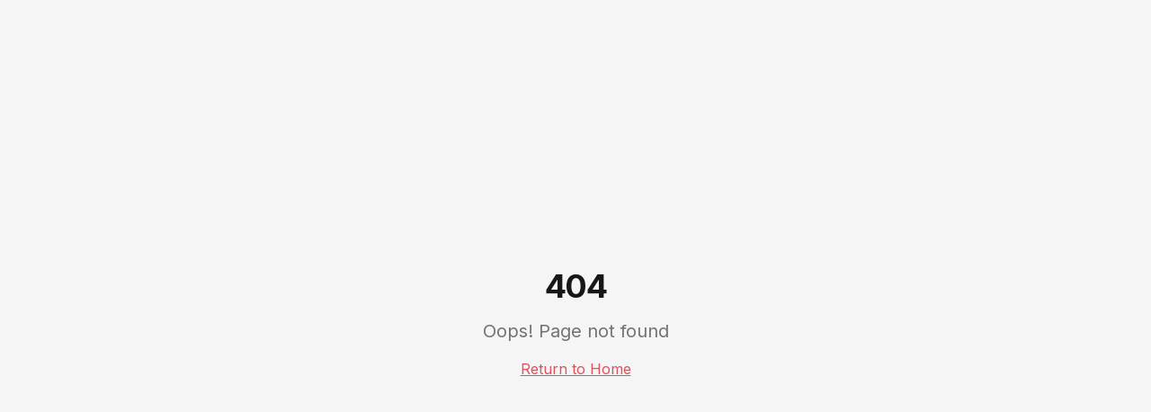

--- FILE ---
content_type: text/html; charset=utf-8
request_url: https://trainwithsolly.com/blogs/news
body_size: 976
content:
<!doctype html>
<html lang="en">
  <head>
    <meta charset="UTF-8" />
    <meta name="viewport" content="width=device-width, initial-scale=1.0" />
    <title>Trainwithsolly | Personal Transformation Coach</title>
    <meta name="description" content="Transform your body and mindset with Solly, your personal transformation coach. 600+ lives changed through customized workouts, nutrition plans, and 24/7 support." />
    <meta name="author" content="Trainwithsolly" />
    <meta name="keywords" content="personal trainer, transformation coach, online fitness coaching, weight loss, muscle building" />

    <meta property="og:title" content="Trainwithsolly | Personal Transformation Coach" />
    <meta property="og:description" content="Transform your body and mindset with personalized coaching. 600+ lives changed." />
    <meta property="og:type" content="website" />
    <meta property="og:url" content="https://trainwithsolly.com" />
    <meta property="og:image" content="https://cdn.shopify.com/s/files/1/0675/5601/6434/files/IMG_8119_1080x.jpg?v=1717999436" />

    <meta name="twitter:card" content="summary_large_image" />
    <meta name="twitter:site" content="@trainwithsolly" />
    <meta name="twitter:image" content="https://cdn.shopify.com/s/files/1/0675/5601/6434/files/IMG_8119_1080x.jpg?v=1717999436" />
    
    <!-- Fonts -->
    <link rel="preconnect" href="https://fonts.googleapis.com">
    <link rel="preconnect" href="https://fonts.gstatic.com" crossorigin>
    <link href="https://fonts.googleapis.com/css2?family=DM+Serif+Display&family=Inter:wght@300;400;500;600;700&display=swap" rel="stylesheet">
    <script type="module" crossorigin src="/assets/index-DucpPnKU.js"></script>
    <link rel="stylesheet" crossorigin href="/assets/index-CHRQM0Pz.css">
  <script defer src="https://trainwithsolly.com/~flock.js" data-proxy-url="https://trainwithsolly.com/~api/analytics"></script></head>

  <body>
    <div id="root"></div>
  </body>
</html>


--- FILE ---
content_type: text/javascript; charset=utf-8
request_url: https://trainwithsolly.com/assets/index-DucpPnKU.js
body_size: 127369
content:
var nv=Object.defineProperty;var pd=e=>{throw TypeError(e)};var rv=(e,t,n)=>t in e?nv(e,t,{enumerable:!0,configurable:!0,writable:!0,value:n}):e[t]=n;var ov=(e,t)=>()=>(t||e((t={exports:{}}).exports,t),t.exports);var on=(e,t,n)=>rv(e,typeof t!="symbol"?t+"":t,n),Ba=(e,t,n)=>t.has(e)||pd("Cannot "+n);var j=(e,t,n)=>(Ba(e,t,"read from private field"),n?n.call(e):t.get(e)),se=(e,t,n)=>t.has(e)?pd("Cannot add the same private member more than once"):t instanceof WeakSet?t.add(e):t.set(e,n),G=(e,t,n,r)=>(Ba(e,t,"write to private field"),r?r.call(e,n):t.set(e,n),n),Le=(e,t,n)=>(Ba(e,t,"access private method"),n);var Ds=(e,t,n,r)=>({set _(o){G(e,t,o,n)},get _(){return j(e,t,r)}});var wk=ov((Pk,Ms)=>{function sv(e,t){for(var n=0;n<t.length;n++){const r=t[n];if(typeof r!="string"&&!Array.isArray(r)){for(const o in r)if(o!=="default"&&!(o in e)){const s=Object.getOwnPropertyDescriptor(r,o);s&&Object.defineProperty(e,o,s.get?s:{enumerable:!0,get:()=>r[o]})}}}return Object.freeze(Object.defineProperty(e,Symbol.toStringTag,{value:"Module"}))}(function(){const t=document.createElement("link").relList;if(t&&t.supports&&t.supports("modulepreload"))return;for(const o of document.querySelectorAll('link[rel="modulepreload"]'))r(o);new MutationObserver(o=>{for(const s of o)if(s.type==="childList")for(const i of s.addedNodes)i.tagName==="LINK"&&i.rel==="modulepreload"&&r(i)}).observe(document,{childList:!0,subtree:!0});function n(o){const s={};return o.integrity&&(s.integrity=o.integrity),o.referrerPolicy&&(s.referrerPolicy=o.referrerPolicy),o.crossOrigin==="use-credentials"?s.credentials="include":o.crossOrigin==="anonymous"?s.credentials="omit":s.credentials="same-origin",s}function r(o){if(o.ep)return;o.ep=!0;const s=n(o);fetch(o.href,s)}})();function Ss(e){return e&&e.__esModule&&Object.prototype.hasOwnProperty.call(e,"default")?e.default:e}var kp={exports:{}},oa={},Ep={exports:{}},te={};/**
 * @license React
 * react.production.min.js
 *
 * Copyright (c) Facebook, Inc. and its affiliates.
 *
 * This source code is licensed under the MIT license found in the
 * LICENSE file in the root directory of this source tree.
 */var ks=Symbol.for("react.element"),iv=Symbol.for("react.portal"),av=Symbol.for("react.fragment"),lv=Symbol.for("react.strict_mode"),uv=Symbol.for("react.profiler"),cv=Symbol.for("react.provider"),dv=Symbol.for("react.context"),fv=Symbol.for("react.forward_ref"),pv=Symbol.for("react.suspense"),hv=Symbol.for("react.memo"),mv=Symbol.for("react.lazy"),hd=Symbol.iterator;function gv(e){return e===null||typeof e!="object"?null:(e=hd&&e[hd]||e["@@iterator"],typeof e=="function"?e:null)}var Tp={isMounted:function(){return!1},enqueueForceUpdate:function(){},enqueueReplaceState:function(){},enqueueSetState:function(){}},Np=Object.assign,Pp={};function xo(e,t,n){this.props=e,this.context=t,this.refs=Pp,this.updater=n||Tp}xo.prototype.isReactComponent={};xo.prototype.setState=function(e,t){if(typeof e!="object"&&typeof e!="function"&&e!=null)throw Error("setState(...): takes an object of state variables to update or a function which returns an object of state variables.");this.updater.enqueueSetState(this,e,t,"setState")};xo.prototype.forceUpdate=function(e){this.updater.enqueueForceUpdate(this,e,"forceUpdate")};function jp(){}jp.prototype=xo.prototype;function Hu(e,t,n){this.props=e,this.context=t,this.refs=Pp,this.updater=n||Tp}var Wu=Hu.prototype=new jp;Wu.constructor=Hu;Np(Wu,xo.prototype);Wu.isPureReactComponent=!0;var md=Array.isArray,Rp=Object.prototype.hasOwnProperty,Vu={current:null},Ap={key:!0,ref:!0,__self:!0,__source:!0};function Mp(e,t,n){var r,o={},s=null,i=null;if(t!=null)for(r in t.ref!==void 0&&(i=t.ref),t.key!==void 0&&(s=""+t.key),t)Rp.call(t,r)&&!Ap.hasOwnProperty(r)&&(o[r]=t[r]);var a=arguments.length-2;if(a===1)o.children=n;else if(1<a){for(var l=Array(a),u=0;u<a;u++)l[u]=arguments[u+2];o.children=l}if(e&&e.defaultProps)for(r in a=e.defaultProps,a)o[r]===void 0&&(o[r]=a[r]);return{$$typeof:ks,type:e,key:s,ref:i,props:o,_owner:Vu.current}}function yv(e,t){return{$$typeof:ks,type:e.type,key:t,ref:e.ref,props:e.props,_owner:e._owner}}function Qu(e){return typeof e=="object"&&e!==null&&e.$$typeof===ks}function vv(e){var t={"=":"=0",":":"=2"};return"$"+e.replace(/[=:]/g,function(n){return t[n]})}var gd=/\/+/g;function Ha(e,t){return typeof e=="object"&&e!==null&&e.key!=null?vv(""+e.key):t.toString(36)}function ai(e,t,n,r,o){var s=typeof e;(s==="undefined"||s==="boolean")&&(e=null);var i=!1;if(e===null)i=!0;else switch(s){case"string":case"number":i=!0;break;case"object":switch(e.$$typeof){case ks:case iv:i=!0}}if(i)return i=e,o=o(i),e=r===""?"."+Ha(i,0):r,md(o)?(n="",e!=null&&(n=e.replace(gd,"$&/")+"/"),ai(o,t,n,"",function(u){return u})):o!=null&&(Qu(o)&&(o=yv(o,n+(!o.key||i&&i.key===o.key?"":(""+o.key).replace(gd,"$&/")+"/")+e)),t.push(o)),1;if(i=0,r=r===""?".":r+":",md(e))for(var a=0;a<e.length;a++){s=e[a];var l=r+Ha(s,a);i+=ai(s,t,n,l,o)}else if(l=gv(e),typeof l=="function")for(e=l.call(e),a=0;!(s=e.next()).done;)s=s.value,l=r+Ha(s,a++),i+=ai(s,t,n,l,o);else if(s==="object")throw t=String(e),Error("Objects are not valid as a React child (found: "+(t==="[object Object]"?"object with keys {"+Object.keys(e).join(", ")+"}":t)+"). If you meant to render a collection of children, use an array instead.");return i}function Fs(e,t,n){if(e==null)return e;var r=[],o=0;return ai(e,r,"","",function(s){return t.call(n,s,o++)}),r}function xv(e){if(e._status===-1){var t=e._result;t=t(),t.then(function(n){(e._status===0||e._status===-1)&&(e._status=1,e._result=n)},function(n){(e._status===0||e._status===-1)&&(e._status=2,e._result=n)}),e._status===-1&&(e._status=0,e._result=t)}if(e._status===1)return e._result.default;throw e._result}var qe={current:null},li={transition:null},wv={ReactCurrentDispatcher:qe,ReactCurrentBatchConfig:li,ReactCurrentOwner:Vu};function Op(){throw Error("act(...) is not supported in production builds of React.")}te.Children={map:Fs,forEach:function(e,t,n){Fs(e,function(){t.apply(this,arguments)},n)},count:function(e){var t=0;return Fs(e,function(){t++}),t},toArray:function(e){return Fs(e,function(t){return t})||[]},only:function(e){if(!Qu(e))throw Error("React.Children.only expected to receive a single React element child.");return e}};te.Component=xo;te.Fragment=av;te.Profiler=uv;te.PureComponent=Hu;te.StrictMode=lv;te.Suspense=pv;te.__SECRET_INTERNALS_DO_NOT_USE_OR_YOU_WILL_BE_FIRED=wv;te.act=Op;te.cloneElement=function(e,t,n){if(e==null)throw Error("React.cloneElement(...): The argument must be a React element, but you passed "+e+".");var r=Np({},e.props),o=e.key,s=e.ref,i=e._owner;if(t!=null){if(t.ref!==void 0&&(s=t.ref,i=Vu.current),t.key!==void 0&&(o=""+t.key),e.type&&e.type.defaultProps)var a=e.type.defaultProps;for(l in t)Rp.call(t,l)&&!Ap.hasOwnProperty(l)&&(r[l]=t[l]===void 0&&a!==void 0?a[l]:t[l])}var l=arguments.length-2;if(l===1)r.children=n;else if(1<l){a=Array(l);for(var u=0;u<l;u++)a[u]=arguments[u+2];r.children=a}return{$$typeof:ks,type:e.type,key:o,ref:s,props:r,_owner:i}};te.createContext=function(e){return e={$$typeof:dv,_currentValue:e,_currentValue2:e,_threadCount:0,Provider:null,Consumer:null,_defaultValue:null,_globalName:null},e.Provider={$$typeof:cv,_context:e},e.Consumer=e};te.createElement=Mp;te.createFactory=function(e){var t=Mp.bind(null,e);return t.type=e,t};te.createRef=function(){return{current:null}};te.forwardRef=function(e){return{$$typeof:fv,render:e}};te.isValidElement=Qu;te.lazy=function(e){return{$$typeof:mv,_payload:{_status:-1,_result:e},_init:xv}};te.memo=function(e,t){return{$$typeof:hv,type:e,compare:t===void 0?null:t}};te.startTransition=function(e){var t=li.transition;li.transition={};try{e()}finally{li.transition=t}};te.unstable_act=Op;te.useCallback=function(e,t){return qe.current.useCallback(e,t)};te.useContext=function(e){return qe.current.useContext(e)};te.useDebugValue=function(){};te.useDeferredValue=function(e){return qe.current.useDeferredValue(e)};te.useEffect=function(e,t){return qe.current.useEffect(e,t)};te.useId=function(){return qe.current.useId()};te.useImperativeHandle=function(e,t,n){return qe.current.useImperativeHandle(e,t,n)};te.useInsertionEffect=function(e,t){return qe.current.useInsertionEffect(e,t)};te.useLayoutEffect=function(e,t){return qe.current.useLayoutEffect(e,t)};te.useMemo=function(e,t){return qe.current.useMemo(e,t)};te.useReducer=function(e,t,n){return qe.current.useReducer(e,t,n)};te.useRef=function(e){return qe.current.useRef(e)};te.useState=function(e){return qe.current.useState(e)};te.useSyncExternalStore=function(e,t,n){return qe.current.useSyncExternalStore(e,t,n)};te.useTransition=function(){return qe.current.useTransition()};te.version="18.3.1";Ep.exports=te;var w=Ep.exports;const O=Ss(w),Yu=sv({__proto__:null,default:O},[w]);/**
 * @license React
 * react-jsx-runtime.production.min.js
 *
 * Copyright (c) Facebook, Inc. and its affiliates.
 *
 * This source code is licensed under the MIT license found in the
 * LICENSE file in the root directory of this source tree.
 */var bv=w,Cv=Symbol.for("react.element"),Sv=Symbol.for("react.fragment"),kv=Object.prototype.hasOwnProperty,Ev=bv.__SECRET_INTERNALS_DO_NOT_USE_OR_YOU_WILL_BE_FIRED.ReactCurrentOwner,Tv={key:!0,ref:!0,__self:!0,__source:!0};function Ip(e,t,n){var r,o={},s=null,i=null;n!==void 0&&(s=""+n),t.key!==void 0&&(s=""+t.key),t.ref!==void 0&&(i=t.ref);for(r in t)kv.call(t,r)&&!Tv.hasOwnProperty(r)&&(o[r]=t[r]);if(e&&e.defaultProps)for(r in t=e.defaultProps,t)o[r]===void 0&&(o[r]=t[r]);return{$$typeof:Cv,type:e,key:s,ref:i,props:o,_owner:Ev.current}}oa.Fragment=Sv;oa.jsx=Ip;oa.jsxs=Ip;kp.exports=oa;var c=kp.exports,_p={exports:{}},pt={},Lp={exports:{}},Dp={};/**
 * @license React
 * scheduler.production.min.js
 *
 * Copyright (c) Facebook, Inc. and its affiliates.
 *
 * This source code is licensed under the MIT license found in the
 * LICENSE file in the root directory of this source tree.
 */(function(e){function t(P,A){var k=P.length;P.push(A);e:for(;0<k;){var C=k-1>>>1,M=P[C];if(0<o(M,A))P[C]=A,P[k]=M,k=C;else break e}}function n(P){return P.length===0?null:P[0]}function r(P){if(P.length===0)return null;var A=P[0],k=P.pop();if(k!==A){P[0]=k;e:for(var C=0,M=P.length,L=M>>>1;C<L;){var z=2*(C+1)-1,H=P[z],W=z+1,F=P[W];if(0>o(H,k))W<M&&0>o(F,H)?(P[C]=F,P[W]=k,C=W):(P[C]=H,P[z]=k,C=z);else if(W<M&&0>o(F,k))P[C]=F,P[W]=k,C=W;else break e}}return A}function o(P,A){var k=P.sortIndex-A.sortIndex;return k!==0?k:P.id-A.id}if(typeof performance=="object"&&typeof performance.now=="function"){var s=performance;e.unstable_now=function(){return s.now()}}else{var i=Date,a=i.now();e.unstable_now=function(){return i.now()-a}}var l=[],u=[],d=1,f=null,m=3,p=!1,b=!1,v=!1,x=typeof setTimeout=="function"?setTimeout:null,g=typeof clearTimeout=="function"?clearTimeout:null,h=typeof setImmediate<"u"?setImmediate:null;typeof navigator<"u"&&navigator.scheduling!==void 0&&navigator.scheduling.isInputPending!==void 0&&navigator.scheduling.isInputPending.bind(navigator.scheduling);function y(P){for(var A=n(u);A!==null;){if(A.callback===null)r(u);else if(A.startTime<=P)r(u),A.sortIndex=A.expirationTime,t(l,A);else break;A=n(u)}}function S(P){if(v=!1,y(P),!b)if(n(l)!==null)b=!0,Q(E);else{var A=n(u);A!==null&&Y(S,A.startTime-P)}}function E(P,A){b=!1,v&&(v=!1,g(R),R=-1),p=!0;var k=m;try{for(y(A),f=n(l);f!==null&&(!(f.expirationTime>A)||P&&!V());){var C=f.callback;if(typeof C=="function"){f.callback=null,m=f.priorityLevel;var M=C(f.expirationTime<=A);A=e.unstable_now(),typeof M=="function"?f.callback=M:f===n(l)&&r(l),y(A)}else r(l);f=n(l)}if(f!==null)var L=!0;else{var z=n(u);z!==null&&Y(S,z.startTime-A),L=!1}return L}finally{f=null,m=k,p=!1}}var T=!1,N=null,R=-1,D=5,_=-1;function V(){return!(e.unstable_now()-_<D)}function U(){if(N!==null){var P=e.unstable_now();_=P;var A=!0;try{A=N(!0,P)}finally{A?Z():(T=!1,N=null)}}else T=!1}var Z;if(typeof h=="function")Z=function(){h(U)};else if(typeof MessageChannel<"u"){var $=new MessageChannel,J=$.port2;$.port1.onmessage=U,Z=function(){J.postMessage(null)}}else Z=function(){x(U,0)};function Q(P){N=P,T||(T=!0,Z())}function Y(P,A){R=x(function(){P(e.unstable_now())},A)}e.unstable_IdlePriority=5,e.unstable_ImmediatePriority=1,e.unstable_LowPriority=4,e.unstable_NormalPriority=3,e.unstable_Profiling=null,e.unstable_UserBlockingPriority=2,e.unstable_cancelCallback=function(P){P.callback=null},e.unstable_continueExecution=function(){b||p||(b=!0,Q(E))},e.unstable_forceFrameRate=function(P){0>P||125<P?console.error("forceFrameRate takes a positive int between 0 and 125, forcing frame rates higher than 125 fps is not supported"):D=0<P?Math.floor(1e3/P):5},e.unstable_getCurrentPriorityLevel=function(){return m},e.unstable_getFirstCallbackNode=function(){return n(l)},e.unstable_next=function(P){switch(m){case 1:case 2:case 3:var A=3;break;default:A=m}var k=m;m=A;try{return P()}finally{m=k}},e.unstable_pauseExecution=function(){},e.unstable_requestPaint=function(){},e.unstable_runWithPriority=function(P,A){switch(P){case 1:case 2:case 3:case 4:case 5:break;default:P=3}var k=m;m=P;try{return A()}finally{m=k}},e.unstable_scheduleCallback=function(P,A,k){var C=e.unstable_now();switch(typeof k=="object"&&k!==null?(k=k.delay,k=typeof k=="number"&&0<k?C+k:C):k=C,P){case 1:var M=-1;break;case 2:M=250;break;case 5:M=1073741823;break;case 4:M=1e4;break;default:M=5e3}return M=k+M,P={id:d++,callback:A,priorityLevel:P,startTime:k,expirationTime:M,sortIndex:-1},k>C?(P.sortIndex=k,t(u,P),n(l)===null&&P===n(u)&&(v?(g(R),R=-1):v=!0,Y(S,k-C))):(P.sortIndex=M,t(l,P),b||p||(b=!0,Q(E))),P},e.unstable_shouldYield=V,e.unstable_wrapCallback=function(P){var A=m;return function(){var k=m;m=A;try{return P.apply(this,arguments)}finally{m=k}}}})(Dp);Lp.exports=Dp;var Nv=Lp.exports;/**
 * @license React
 * react-dom.production.min.js
 *
 * Copyright (c) Facebook, Inc. and its affiliates.
 *
 * This source code is licensed under the MIT license found in the
 * LICENSE file in the root directory of this source tree.
 */var Pv=w,dt=Nv;function I(e){for(var t="https://reactjs.org/docs/error-decoder.html?invariant="+e,n=1;n<arguments.length;n++)t+="&args[]="+encodeURIComponent(arguments[n]);return"Minified React error #"+e+"; visit "+t+" for the full message or use the non-minified dev environment for full errors and additional helpful warnings."}var Fp=new Set,es={};function Tr(e,t){uo(e,t),uo(e+"Capture",t)}function uo(e,t){for(es[e]=t,e=0;e<t.length;e++)Fp.add(t[e])}var hn=!(typeof window>"u"||typeof window.document>"u"||typeof window.document.createElement>"u"),Pl=Object.prototype.hasOwnProperty,jv=/^[:A-Z_a-z\u00C0-\u00D6\u00D8-\u00F6\u00F8-\u02FF\u0370-\u037D\u037F-\u1FFF\u200C-\u200D\u2070-\u218F\u2C00-\u2FEF\u3001-\uD7FF\uF900-\uFDCF\uFDF0-\uFFFD][:A-Z_a-z\u00C0-\u00D6\u00D8-\u00F6\u00F8-\u02FF\u0370-\u037D\u037F-\u1FFF\u200C-\u200D\u2070-\u218F\u2C00-\u2FEF\u3001-\uD7FF\uF900-\uFDCF\uFDF0-\uFFFD\-.0-9\u00B7\u0300-\u036F\u203F-\u2040]*$/,yd={},vd={};function Rv(e){return Pl.call(vd,e)?!0:Pl.call(yd,e)?!1:jv.test(e)?vd[e]=!0:(yd[e]=!0,!1)}function Av(e,t,n,r){if(n!==null&&n.type===0)return!1;switch(typeof t){case"function":case"symbol":return!0;case"boolean":return r?!1:n!==null?!n.acceptsBooleans:(e=e.toLowerCase().slice(0,5),e!=="data-"&&e!=="aria-");default:return!1}}function Mv(e,t,n,r){if(t===null||typeof t>"u"||Av(e,t,n,r))return!0;if(r)return!1;if(n!==null)switch(n.type){case 3:return!t;case 4:return t===!1;case 5:return isNaN(t);case 6:return isNaN(t)||1>t}return!1}function Ge(e,t,n,r,o,s,i){this.acceptsBooleans=t===2||t===3||t===4,this.attributeName=r,this.attributeNamespace=o,this.mustUseProperty=n,this.propertyName=e,this.type=t,this.sanitizeURL=s,this.removeEmptyString=i}var Ie={};"children dangerouslySetInnerHTML defaultValue defaultChecked innerHTML suppressContentEditableWarning suppressHydrationWarning style".split(" ").forEach(function(e){Ie[e]=new Ge(e,0,!1,e,null,!1,!1)});[["acceptCharset","accept-charset"],["className","class"],["htmlFor","for"],["httpEquiv","http-equiv"]].forEach(function(e){var t=e[0];Ie[t]=new Ge(t,1,!1,e[1],null,!1,!1)});["contentEditable","draggable","spellCheck","value"].forEach(function(e){Ie[e]=new Ge(e,2,!1,e.toLowerCase(),null,!1,!1)});["autoReverse","externalResourcesRequired","focusable","preserveAlpha"].forEach(function(e){Ie[e]=new Ge(e,2,!1,e,null,!1,!1)});"allowFullScreen async autoFocus autoPlay controls default defer disabled disablePictureInPicture disableRemotePlayback formNoValidate hidden loop noModule noValidate open playsInline readOnly required reversed scoped seamless itemScope".split(" ").forEach(function(e){Ie[e]=new Ge(e,3,!1,e.toLowerCase(),null,!1,!1)});["checked","multiple","muted","selected"].forEach(function(e){Ie[e]=new Ge(e,3,!0,e,null,!1,!1)});["capture","download"].forEach(function(e){Ie[e]=new Ge(e,4,!1,e,null,!1,!1)});["cols","rows","size","span"].forEach(function(e){Ie[e]=new Ge(e,6,!1,e,null,!1,!1)});["rowSpan","start"].forEach(function(e){Ie[e]=new Ge(e,5,!1,e.toLowerCase(),null,!1,!1)});var Ku=/[\-:]([a-z])/g;function qu(e){return e[1].toUpperCase()}"accent-height alignment-baseline arabic-form baseline-shift cap-height clip-path clip-rule color-interpolation color-interpolation-filters color-profile color-rendering dominant-baseline enable-background fill-opacity fill-rule flood-color flood-opacity font-family font-size font-size-adjust font-stretch font-style font-variant font-weight glyph-name glyph-orientation-horizontal glyph-orientation-vertical horiz-adv-x horiz-origin-x image-rendering letter-spacing lighting-color marker-end marker-mid marker-start overline-position overline-thickness paint-order panose-1 pointer-events rendering-intent shape-rendering stop-color stop-opacity strikethrough-position strikethrough-thickness stroke-dasharray stroke-dashoffset stroke-linecap stroke-linejoin stroke-miterlimit stroke-opacity stroke-width text-anchor text-decoration text-rendering underline-position underline-thickness unicode-bidi unicode-range units-per-em v-alphabetic v-hanging v-ideographic v-mathematical vector-effect vert-adv-y vert-origin-x vert-origin-y word-spacing writing-mode xmlns:xlink x-height".split(" ").forEach(function(e){var t=e.replace(Ku,qu);Ie[t]=new Ge(t,1,!1,e,null,!1,!1)});"xlink:actuate xlink:arcrole xlink:role xlink:show xlink:title xlink:type".split(" ").forEach(function(e){var t=e.replace(Ku,qu);Ie[t]=new Ge(t,1,!1,e,"http://www.w3.org/1999/xlink",!1,!1)});["xml:base","xml:lang","xml:space"].forEach(function(e){var t=e.replace(Ku,qu);Ie[t]=new Ge(t,1,!1,e,"http://www.w3.org/XML/1998/namespace",!1,!1)});["tabIndex","crossOrigin"].forEach(function(e){Ie[e]=new Ge(e,1,!1,e.toLowerCase(),null,!1,!1)});Ie.xlinkHref=new Ge("xlinkHref",1,!1,"xlink:href","http://www.w3.org/1999/xlink",!0,!1);["src","href","action","formAction"].forEach(function(e){Ie[e]=new Ge(e,1,!1,e.toLowerCase(),null,!0,!0)});function Gu(e,t,n,r){var o=Ie.hasOwnProperty(t)?Ie[t]:null;(o!==null?o.type!==0:r||!(2<t.length)||t[0]!=="o"&&t[0]!=="O"||t[1]!=="n"&&t[1]!=="N")&&(Mv(t,n,o,r)&&(n=null),r||o===null?Rv(t)&&(n===null?e.removeAttribute(t):e.setAttribute(t,""+n)):o.mustUseProperty?e[o.propertyName]=n===null?o.type===3?!1:"":n:(t=o.attributeName,r=o.attributeNamespace,n===null?e.removeAttribute(t):(o=o.type,n=o===3||o===4&&n===!0?"":""+n,r?e.setAttributeNS(r,t,n):e.setAttribute(t,n))))}var wn=Pv.__SECRET_INTERNALS_DO_NOT_USE_OR_YOU_WILL_BE_FIRED,zs=Symbol.for("react.element"),Mr=Symbol.for("react.portal"),Or=Symbol.for("react.fragment"),Xu=Symbol.for("react.strict_mode"),jl=Symbol.for("react.profiler"),zp=Symbol.for("react.provider"),$p=Symbol.for("react.context"),Zu=Symbol.for("react.forward_ref"),Rl=Symbol.for("react.suspense"),Al=Symbol.for("react.suspense_list"),Ju=Symbol.for("react.memo"),jn=Symbol.for("react.lazy"),Up=Symbol.for("react.offscreen"),xd=Symbol.iterator;function Po(e){return e===null||typeof e!="object"?null:(e=xd&&e[xd]||e["@@iterator"],typeof e=="function"?e:null)}var we=Object.assign,Wa;function $o(e){if(Wa===void 0)try{throw Error()}catch(n){var t=n.stack.trim().match(/\n( *(at )?)/);Wa=t&&t[1]||""}return`
`+Wa+e}var Va=!1;function Qa(e,t){if(!e||Va)return"";Va=!0;var n=Error.prepareStackTrace;Error.prepareStackTrace=void 0;try{if(t)if(t=function(){throw Error()},Object.defineProperty(t.prototype,"props",{set:function(){throw Error()}}),typeof Reflect=="object"&&Reflect.construct){try{Reflect.construct(t,[])}catch(u){var r=u}Reflect.construct(e,[],t)}else{try{t.call()}catch(u){r=u}e.call(t.prototype)}else{try{throw Error()}catch(u){r=u}e()}}catch(u){if(u&&r&&typeof u.stack=="string"){for(var o=u.stack.split(`
`),s=r.stack.split(`
`),i=o.length-1,a=s.length-1;1<=i&&0<=a&&o[i]!==s[a];)a--;for(;1<=i&&0<=a;i--,a--)if(o[i]!==s[a]){if(i!==1||a!==1)do if(i--,a--,0>a||o[i]!==s[a]){var l=`
`+o[i].replace(" at new "," at ");return e.displayName&&l.includes("<anonymous>")&&(l=l.replace("<anonymous>",e.displayName)),l}while(1<=i&&0<=a);break}}}finally{Va=!1,Error.prepareStackTrace=n}return(e=e?e.displayName||e.name:"")?$o(e):""}function Ov(e){switch(e.tag){case 5:return $o(e.type);case 16:return $o("Lazy");case 13:return $o("Suspense");case 19:return $o("SuspenseList");case 0:case 2:case 15:return e=Qa(e.type,!1),e;case 11:return e=Qa(e.type.render,!1),e;case 1:return e=Qa(e.type,!0),e;default:return""}}function Ml(e){if(e==null)return null;if(typeof e=="function")return e.displayName||e.name||null;if(typeof e=="string")return e;switch(e){case Or:return"Fragment";case Mr:return"Portal";case jl:return"Profiler";case Xu:return"StrictMode";case Rl:return"Suspense";case Al:return"SuspenseList"}if(typeof e=="object")switch(e.$$typeof){case $p:return(e.displayName||"Context")+".Consumer";case zp:return(e._context.displayName||"Context")+".Provider";case Zu:var t=e.render;return e=e.displayName,e||(e=t.displayName||t.name||"",e=e!==""?"ForwardRef("+e+")":"ForwardRef"),e;case Ju:return t=e.displayName||null,t!==null?t:Ml(e.type)||"Memo";case jn:t=e._payload,e=e._init;try{return Ml(e(t))}catch{}}return null}function Iv(e){var t=e.type;switch(e.tag){case 24:return"Cache";case 9:return(t.displayName||"Context")+".Consumer";case 10:return(t._context.displayName||"Context")+".Provider";case 18:return"DehydratedFragment";case 11:return e=t.render,e=e.displayName||e.name||"",t.displayName||(e!==""?"ForwardRef("+e+")":"ForwardRef");case 7:return"Fragment";case 5:return t;case 4:return"Portal";case 3:return"Root";case 6:return"Text";case 16:return Ml(t);case 8:return t===Xu?"StrictMode":"Mode";case 22:return"Offscreen";case 12:return"Profiler";case 21:return"Scope";case 13:return"Suspense";case 19:return"SuspenseList";case 25:return"TracingMarker";case 1:case 0:case 17:case 2:case 14:case 15:if(typeof t=="function")return t.displayName||t.name||null;if(typeof t=="string")return t}return null}function qn(e){switch(typeof e){case"boolean":case"number":case"string":case"undefined":return e;case"object":return e;default:return""}}function Bp(e){var t=e.type;return(e=e.nodeName)&&e.toLowerCase()==="input"&&(t==="checkbox"||t==="radio")}function _v(e){var t=Bp(e)?"checked":"value",n=Object.getOwnPropertyDescriptor(e.constructor.prototype,t),r=""+e[t];if(!e.hasOwnProperty(t)&&typeof n<"u"&&typeof n.get=="function"&&typeof n.set=="function"){var o=n.get,s=n.set;return Object.defineProperty(e,t,{configurable:!0,get:function(){return o.call(this)},set:function(i){r=""+i,s.call(this,i)}}),Object.defineProperty(e,t,{enumerable:n.enumerable}),{getValue:function(){return r},setValue:function(i){r=""+i},stopTracking:function(){e._valueTracker=null,delete e[t]}}}}function $s(e){e._valueTracker||(e._valueTracker=_v(e))}function Hp(e){if(!e)return!1;var t=e._valueTracker;if(!t)return!0;var n=t.getValue(),r="";return e&&(r=Bp(e)?e.checked?"true":"false":e.value),e=r,e!==n?(t.setValue(e),!0):!1}function ki(e){if(e=e||(typeof document<"u"?document:void 0),typeof e>"u")return null;try{return e.activeElement||e.body}catch{return e.body}}function Ol(e,t){var n=t.checked;return we({},t,{defaultChecked:void 0,defaultValue:void 0,value:void 0,checked:n??e._wrapperState.initialChecked})}function wd(e,t){var n=t.defaultValue==null?"":t.defaultValue,r=t.checked!=null?t.checked:t.defaultChecked;n=qn(t.value!=null?t.value:n),e._wrapperState={initialChecked:r,initialValue:n,controlled:t.type==="checkbox"||t.type==="radio"?t.checked!=null:t.value!=null}}function Wp(e,t){t=t.checked,t!=null&&Gu(e,"checked",t,!1)}function Il(e,t){Wp(e,t);var n=qn(t.value),r=t.type;if(n!=null)r==="number"?(n===0&&e.value===""||e.value!=n)&&(e.value=""+n):e.value!==""+n&&(e.value=""+n);else if(r==="submit"||r==="reset"){e.removeAttribute("value");return}t.hasOwnProperty("value")?_l(e,t.type,n):t.hasOwnProperty("defaultValue")&&_l(e,t.type,qn(t.defaultValue)),t.checked==null&&t.defaultChecked!=null&&(e.defaultChecked=!!t.defaultChecked)}function bd(e,t,n){if(t.hasOwnProperty("value")||t.hasOwnProperty("defaultValue")){var r=t.type;if(!(r!=="submit"&&r!=="reset"||t.value!==void 0&&t.value!==null))return;t=""+e._wrapperState.initialValue,n||t===e.value||(e.value=t),e.defaultValue=t}n=e.name,n!==""&&(e.name=""),e.defaultChecked=!!e._wrapperState.initialChecked,n!==""&&(e.name=n)}function _l(e,t,n){(t!=="number"||ki(e.ownerDocument)!==e)&&(n==null?e.defaultValue=""+e._wrapperState.initialValue:e.defaultValue!==""+n&&(e.defaultValue=""+n))}var Uo=Array.isArray;function Wr(e,t,n,r){if(e=e.options,t){t={};for(var o=0;o<n.length;o++)t["$"+n[o]]=!0;for(n=0;n<e.length;n++)o=t.hasOwnProperty("$"+e[n].value),e[n].selected!==o&&(e[n].selected=o),o&&r&&(e[n].defaultSelected=!0)}else{for(n=""+qn(n),t=null,o=0;o<e.length;o++){if(e[o].value===n){e[o].selected=!0,r&&(e[o].defaultSelected=!0);return}t!==null||e[o].disabled||(t=e[o])}t!==null&&(t.selected=!0)}}function Ll(e,t){if(t.dangerouslySetInnerHTML!=null)throw Error(I(91));return we({},t,{value:void 0,defaultValue:void 0,children:""+e._wrapperState.initialValue})}function Cd(e,t){var n=t.value;if(n==null){if(n=t.children,t=t.defaultValue,n!=null){if(t!=null)throw Error(I(92));if(Uo(n)){if(1<n.length)throw Error(I(93));n=n[0]}t=n}t==null&&(t=""),n=t}e._wrapperState={initialValue:qn(n)}}function Vp(e,t){var n=qn(t.value),r=qn(t.defaultValue);n!=null&&(n=""+n,n!==e.value&&(e.value=n),t.defaultValue==null&&e.defaultValue!==n&&(e.defaultValue=n)),r!=null&&(e.defaultValue=""+r)}function Sd(e){var t=e.textContent;t===e._wrapperState.initialValue&&t!==""&&t!==null&&(e.value=t)}function Qp(e){switch(e){case"svg":return"http://www.w3.org/2000/svg";case"math":return"http://www.w3.org/1998/Math/MathML";default:return"http://www.w3.org/1999/xhtml"}}function Dl(e,t){return e==null||e==="http://www.w3.org/1999/xhtml"?Qp(t):e==="http://www.w3.org/2000/svg"&&t==="foreignObject"?"http://www.w3.org/1999/xhtml":e}var Us,Yp=function(e){return typeof MSApp<"u"&&MSApp.execUnsafeLocalFunction?function(t,n,r,o){MSApp.execUnsafeLocalFunction(function(){return e(t,n,r,o)})}:e}(function(e,t){if(e.namespaceURI!=="http://www.w3.org/2000/svg"||"innerHTML"in e)e.innerHTML=t;else{for(Us=Us||document.createElement("div"),Us.innerHTML="<svg>"+t.valueOf().toString()+"</svg>",t=Us.firstChild;e.firstChild;)e.removeChild(e.firstChild);for(;t.firstChild;)e.appendChild(t.firstChild)}});function ts(e,t){if(t){var n=e.firstChild;if(n&&n===e.lastChild&&n.nodeType===3){n.nodeValue=t;return}}e.textContent=t}var Wo={animationIterationCount:!0,aspectRatio:!0,borderImageOutset:!0,borderImageSlice:!0,borderImageWidth:!0,boxFlex:!0,boxFlexGroup:!0,boxOrdinalGroup:!0,columnCount:!0,columns:!0,flex:!0,flexGrow:!0,flexPositive:!0,flexShrink:!0,flexNegative:!0,flexOrder:!0,gridArea:!0,gridRow:!0,gridRowEnd:!0,gridRowSpan:!0,gridRowStart:!0,gridColumn:!0,gridColumnEnd:!0,gridColumnSpan:!0,gridColumnStart:!0,fontWeight:!0,lineClamp:!0,lineHeight:!0,opacity:!0,order:!0,orphans:!0,tabSize:!0,widows:!0,zIndex:!0,zoom:!0,fillOpacity:!0,floodOpacity:!0,stopOpacity:!0,strokeDasharray:!0,strokeDashoffset:!0,strokeMiterlimit:!0,strokeOpacity:!0,strokeWidth:!0},Lv=["Webkit","ms","Moz","O"];Object.keys(Wo).forEach(function(e){Lv.forEach(function(t){t=t+e.charAt(0).toUpperCase()+e.substring(1),Wo[t]=Wo[e]})});function Kp(e,t,n){return t==null||typeof t=="boolean"||t===""?"":n||typeof t!="number"||t===0||Wo.hasOwnProperty(e)&&Wo[e]?(""+t).trim():t+"px"}function qp(e,t){e=e.style;for(var n in t)if(t.hasOwnProperty(n)){var r=n.indexOf("--")===0,o=Kp(n,t[n],r);n==="float"&&(n="cssFloat"),r?e.setProperty(n,o):e[n]=o}}var Dv=we({menuitem:!0},{area:!0,base:!0,br:!0,col:!0,embed:!0,hr:!0,img:!0,input:!0,keygen:!0,link:!0,meta:!0,param:!0,source:!0,track:!0,wbr:!0});function Fl(e,t){if(t){if(Dv[e]&&(t.children!=null||t.dangerouslySetInnerHTML!=null))throw Error(I(137,e));if(t.dangerouslySetInnerHTML!=null){if(t.children!=null)throw Error(I(60));if(typeof t.dangerouslySetInnerHTML!="object"||!("__html"in t.dangerouslySetInnerHTML))throw Error(I(61))}if(t.style!=null&&typeof t.style!="object")throw Error(I(62))}}function zl(e,t){if(e.indexOf("-")===-1)return typeof t.is=="string";switch(e){case"annotation-xml":case"color-profile":case"font-face":case"font-face-src":case"font-face-uri":case"font-face-format":case"font-face-name":case"missing-glyph":return!1;default:return!0}}var $l=null;function ec(e){return e=e.target||e.srcElement||window,e.correspondingUseElement&&(e=e.correspondingUseElement),e.nodeType===3?e.parentNode:e}var Ul=null,Vr=null,Qr=null;function kd(e){if(e=Ns(e)){if(typeof Ul!="function")throw Error(I(280));var t=e.stateNode;t&&(t=ua(t),Ul(e.stateNode,e.type,t))}}function Gp(e){Vr?Qr?Qr.push(e):Qr=[e]:Vr=e}function Xp(){if(Vr){var e=Vr,t=Qr;if(Qr=Vr=null,kd(e),t)for(e=0;e<t.length;e++)kd(t[e])}}function Zp(e,t){return e(t)}function Jp(){}var Ya=!1;function eh(e,t,n){if(Ya)return e(t,n);Ya=!0;try{return Zp(e,t,n)}finally{Ya=!1,(Vr!==null||Qr!==null)&&(Jp(),Xp())}}function ns(e,t){var n=e.stateNode;if(n===null)return null;var r=ua(n);if(r===null)return null;n=r[t];e:switch(t){case"onClick":case"onClickCapture":case"onDoubleClick":case"onDoubleClickCapture":case"onMouseDown":case"onMouseDownCapture":case"onMouseMove":case"onMouseMoveCapture":case"onMouseUp":case"onMouseUpCapture":case"onMouseEnter":(r=!r.disabled)||(e=e.type,r=!(e==="button"||e==="input"||e==="select"||e==="textarea")),e=!r;break e;default:e=!1}if(e)return null;if(n&&typeof n!="function")throw Error(I(231,t,typeof n));return n}var Bl=!1;if(hn)try{var jo={};Object.defineProperty(jo,"passive",{get:function(){Bl=!0}}),window.addEventListener("test",jo,jo),window.removeEventListener("test",jo,jo)}catch{Bl=!1}function Fv(e,t,n,r,o,s,i,a,l){var u=Array.prototype.slice.call(arguments,3);try{t.apply(n,u)}catch(d){this.onError(d)}}var Vo=!1,Ei=null,Ti=!1,Hl=null,zv={onError:function(e){Vo=!0,Ei=e}};function $v(e,t,n,r,o,s,i,a,l){Vo=!1,Ei=null,Fv.apply(zv,arguments)}function Uv(e,t,n,r,o,s,i,a,l){if($v.apply(this,arguments),Vo){if(Vo){var u=Ei;Vo=!1,Ei=null}else throw Error(I(198));Ti||(Ti=!0,Hl=u)}}function Nr(e){var t=e,n=e;if(e.alternate)for(;t.return;)t=t.return;else{e=t;do t=e,t.flags&4098&&(n=t.return),e=t.return;while(e)}return t.tag===3?n:null}function th(e){if(e.tag===13){var t=e.memoizedState;if(t===null&&(e=e.alternate,e!==null&&(t=e.memoizedState)),t!==null)return t.dehydrated}return null}function Ed(e){if(Nr(e)!==e)throw Error(I(188))}function Bv(e){var t=e.alternate;if(!t){if(t=Nr(e),t===null)throw Error(I(188));return t!==e?null:e}for(var n=e,r=t;;){var o=n.return;if(o===null)break;var s=o.alternate;if(s===null){if(r=o.return,r!==null){n=r;continue}break}if(o.child===s.child){for(s=o.child;s;){if(s===n)return Ed(o),e;if(s===r)return Ed(o),t;s=s.sibling}throw Error(I(188))}if(n.return!==r.return)n=o,r=s;else{for(var i=!1,a=o.child;a;){if(a===n){i=!0,n=o,r=s;break}if(a===r){i=!0,r=o,n=s;break}a=a.sibling}if(!i){for(a=s.child;a;){if(a===n){i=!0,n=s,r=o;break}if(a===r){i=!0,r=s,n=o;break}a=a.sibling}if(!i)throw Error(I(189))}}if(n.alternate!==r)throw Error(I(190))}if(n.tag!==3)throw Error(I(188));return n.stateNode.current===n?e:t}function nh(e){return e=Bv(e),e!==null?rh(e):null}function rh(e){if(e.tag===5||e.tag===6)return e;for(e=e.child;e!==null;){var t=rh(e);if(t!==null)return t;e=e.sibling}return null}var oh=dt.unstable_scheduleCallback,Td=dt.unstable_cancelCallback,Hv=dt.unstable_shouldYield,Wv=dt.unstable_requestPaint,Se=dt.unstable_now,Vv=dt.unstable_getCurrentPriorityLevel,tc=dt.unstable_ImmediatePriority,sh=dt.unstable_UserBlockingPriority,Ni=dt.unstable_NormalPriority,Qv=dt.unstable_LowPriority,ih=dt.unstable_IdlePriority,sa=null,Xt=null;function Yv(e){if(Xt&&typeof Xt.onCommitFiberRoot=="function")try{Xt.onCommitFiberRoot(sa,e,void 0,(e.current.flags&128)===128)}catch{}}var Dt=Math.clz32?Math.clz32:Gv,Kv=Math.log,qv=Math.LN2;function Gv(e){return e>>>=0,e===0?32:31-(Kv(e)/qv|0)|0}var Bs=64,Hs=4194304;function Bo(e){switch(e&-e){case 1:return 1;case 2:return 2;case 4:return 4;case 8:return 8;case 16:return 16;case 32:return 32;case 64:case 128:case 256:case 512:case 1024:case 2048:case 4096:case 8192:case 16384:case 32768:case 65536:case 131072:case 262144:case 524288:case 1048576:case 2097152:return e&4194240;case 4194304:case 8388608:case 16777216:case 33554432:case 67108864:return e&130023424;case 134217728:return 134217728;case 268435456:return 268435456;case 536870912:return 536870912;case 1073741824:return 1073741824;default:return e}}function Pi(e,t){var n=e.pendingLanes;if(n===0)return 0;var r=0,o=e.suspendedLanes,s=e.pingedLanes,i=n&268435455;if(i!==0){var a=i&~o;a!==0?r=Bo(a):(s&=i,s!==0&&(r=Bo(s)))}else i=n&~o,i!==0?r=Bo(i):s!==0&&(r=Bo(s));if(r===0)return 0;if(t!==0&&t!==r&&!(t&o)&&(o=r&-r,s=t&-t,o>=s||o===16&&(s&4194240)!==0))return t;if(r&4&&(r|=n&16),t=e.entangledLanes,t!==0)for(e=e.entanglements,t&=r;0<t;)n=31-Dt(t),o=1<<n,r|=e[n],t&=~o;return r}function Xv(e,t){switch(e){case 1:case 2:case 4:return t+250;case 8:case 16:case 32:case 64:case 128:case 256:case 512:case 1024:case 2048:case 4096:case 8192:case 16384:case 32768:case 65536:case 131072:case 262144:case 524288:case 1048576:case 2097152:return t+5e3;case 4194304:case 8388608:case 16777216:case 33554432:case 67108864:return-1;case 134217728:case 268435456:case 536870912:case 1073741824:return-1;default:return-1}}function Zv(e,t){for(var n=e.suspendedLanes,r=e.pingedLanes,o=e.expirationTimes,s=e.pendingLanes;0<s;){var i=31-Dt(s),a=1<<i,l=o[i];l===-1?(!(a&n)||a&r)&&(o[i]=Xv(a,t)):l<=t&&(e.expiredLanes|=a),s&=~a}}function Wl(e){return e=e.pendingLanes&-1073741825,e!==0?e:e&1073741824?1073741824:0}function ah(){var e=Bs;return Bs<<=1,!(Bs&4194240)&&(Bs=64),e}function Ka(e){for(var t=[],n=0;31>n;n++)t.push(e);return t}function Es(e,t,n){e.pendingLanes|=t,t!==536870912&&(e.suspendedLanes=0,e.pingedLanes=0),e=e.eventTimes,t=31-Dt(t),e[t]=n}function Jv(e,t){var n=e.pendingLanes&~t;e.pendingLanes=t,e.suspendedLanes=0,e.pingedLanes=0,e.expiredLanes&=t,e.mutableReadLanes&=t,e.entangledLanes&=t,t=e.entanglements;var r=e.eventTimes;for(e=e.expirationTimes;0<n;){var o=31-Dt(n),s=1<<o;t[o]=0,r[o]=-1,e[o]=-1,n&=~s}}function nc(e,t){var n=e.entangledLanes|=t;for(e=e.entanglements;n;){var r=31-Dt(n),o=1<<r;o&t|e[r]&t&&(e[r]|=t),n&=~o}}var le=0;function lh(e){return e&=-e,1<e?4<e?e&268435455?16:536870912:4:1}var uh,rc,ch,dh,fh,Vl=!1,Ws=[],Un=null,Bn=null,Hn=null,rs=new Map,os=new Map,An=[],e0="mousedown mouseup touchcancel touchend touchstart auxclick dblclick pointercancel pointerdown pointerup dragend dragstart drop compositionend compositionstart keydown keypress keyup input textInput copy cut paste click change contextmenu reset submit".split(" ");function Nd(e,t){switch(e){case"focusin":case"focusout":Un=null;break;case"dragenter":case"dragleave":Bn=null;break;case"mouseover":case"mouseout":Hn=null;break;case"pointerover":case"pointerout":rs.delete(t.pointerId);break;case"gotpointercapture":case"lostpointercapture":os.delete(t.pointerId)}}function Ro(e,t,n,r,o,s){return e===null||e.nativeEvent!==s?(e={blockedOn:t,domEventName:n,eventSystemFlags:r,nativeEvent:s,targetContainers:[o]},t!==null&&(t=Ns(t),t!==null&&rc(t)),e):(e.eventSystemFlags|=r,t=e.targetContainers,o!==null&&t.indexOf(o)===-1&&t.push(o),e)}function t0(e,t,n,r,o){switch(t){case"focusin":return Un=Ro(Un,e,t,n,r,o),!0;case"dragenter":return Bn=Ro(Bn,e,t,n,r,o),!0;case"mouseover":return Hn=Ro(Hn,e,t,n,r,o),!0;case"pointerover":var s=o.pointerId;return rs.set(s,Ro(rs.get(s)||null,e,t,n,r,o)),!0;case"gotpointercapture":return s=o.pointerId,os.set(s,Ro(os.get(s)||null,e,t,n,r,o)),!0}return!1}function ph(e){var t=lr(e.target);if(t!==null){var n=Nr(t);if(n!==null){if(t=n.tag,t===13){if(t=th(n),t!==null){e.blockedOn=t,fh(e.priority,function(){ch(n)});return}}else if(t===3&&n.stateNode.current.memoizedState.isDehydrated){e.blockedOn=n.tag===3?n.stateNode.containerInfo:null;return}}}e.blockedOn=null}function ui(e){if(e.blockedOn!==null)return!1;for(var t=e.targetContainers;0<t.length;){var n=Ql(e.domEventName,e.eventSystemFlags,t[0],e.nativeEvent);if(n===null){n=e.nativeEvent;var r=new n.constructor(n.type,n);$l=r,n.target.dispatchEvent(r),$l=null}else return t=Ns(n),t!==null&&rc(t),e.blockedOn=n,!1;t.shift()}return!0}function Pd(e,t,n){ui(e)&&n.delete(t)}function n0(){Vl=!1,Un!==null&&ui(Un)&&(Un=null),Bn!==null&&ui(Bn)&&(Bn=null),Hn!==null&&ui(Hn)&&(Hn=null),rs.forEach(Pd),os.forEach(Pd)}function Ao(e,t){e.blockedOn===t&&(e.blockedOn=null,Vl||(Vl=!0,dt.unstable_scheduleCallback(dt.unstable_NormalPriority,n0)))}function ss(e){function t(o){return Ao(o,e)}if(0<Ws.length){Ao(Ws[0],e);for(var n=1;n<Ws.length;n++){var r=Ws[n];r.blockedOn===e&&(r.blockedOn=null)}}for(Un!==null&&Ao(Un,e),Bn!==null&&Ao(Bn,e),Hn!==null&&Ao(Hn,e),rs.forEach(t),os.forEach(t),n=0;n<An.length;n++)r=An[n],r.blockedOn===e&&(r.blockedOn=null);for(;0<An.length&&(n=An[0],n.blockedOn===null);)ph(n),n.blockedOn===null&&An.shift()}var Yr=wn.ReactCurrentBatchConfig,ji=!0;function r0(e,t,n,r){var o=le,s=Yr.transition;Yr.transition=null;try{le=1,oc(e,t,n,r)}finally{le=o,Yr.transition=s}}function o0(e,t,n,r){var o=le,s=Yr.transition;Yr.transition=null;try{le=4,oc(e,t,n,r)}finally{le=o,Yr.transition=s}}function oc(e,t,n,r){if(ji){var o=Ql(e,t,n,r);if(o===null)ol(e,t,r,Ri,n),Nd(e,r);else if(t0(o,e,t,n,r))r.stopPropagation();else if(Nd(e,r),t&4&&-1<e0.indexOf(e)){for(;o!==null;){var s=Ns(o);if(s!==null&&uh(s),s=Ql(e,t,n,r),s===null&&ol(e,t,r,Ri,n),s===o)break;o=s}o!==null&&r.stopPropagation()}else ol(e,t,r,null,n)}}var Ri=null;function Ql(e,t,n,r){if(Ri=null,e=ec(r),e=lr(e),e!==null)if(t=Nr(e),t===null)e=null;else if(n=t.tag,n===13){if(e=th(t),e!==null)return e;e=null}else if(n===3){if(t.stateNode.current.memoizedState.isDehydrated)return t.tag===3?t.stateNode.containerInfo:null;e=null}else t!==e&&(e=null);return Ri=e,null}function hh(e){switch(e){case"cancel":case"click":case"close":case"contextmenu":case"copy":case"cut":case"auxclick":case"dblclick":case"dragend":case"dragstart":case"drop":case"focusin":case"focusout":case"input":case"invalid":case"keydown":case"keypress":case"keyup":case"mousedown":case"mouseup":case"paste":case"pause":case"play":case"pointercancel":case"pointerdown":case"pointerup":case"ratechange":case"reset":case"resize":case"seeked":case"submit":case"touchcancel":case"touchend":case"touchstart":case"volumechange":case"change":case"selectionchange":case"textInput":case"compositionstart":case"compositionend":case"compositionupdate":case"beforeblur":case"afterblur":case"beforeinput":case"blur":case"fullscreenchange":case"focus":case"hashchange":case"popstate":case"select":case"selectstart":return 1;case"drag":case"dragenter":case"dragexit":case"dragleave":case"dragover":case"mousemove":case"mouseout":case"mouseover":case"pointermove":case"pointerout":case"pointerover":case"scroll":case"toggle":case"touchmove":case"wheel":case"mouseenter":case"mouseleave":case"pointerenter":case"pointerleave":return 4;case"message":switch(Vv()){case tc:return 1;case sh:return 4;case Ni:case Qv:return 16;case ih:return 536870912;default:return 16}default:return 16}}var Fn=null,sc=null,ci=null;function mh(){if(ci)return ci;var e,t=sc,n=t.length,r,o="value"in Fn?Fn.value:Fn.textContent,s=o.length;for(e=0;e<n&&t[e]===o[e];e++);var i=n-e;for(r=1;r<=i&&t[n-r]===o[s-r];r++);return ci=o.slice(e,1<r?1-r:void 0)}function di(e){var t=e.keyCode;return"charCode"in e?(e=e.charCode,e===0&&t===13&&(e=13)):e=t,e===10&&(e=13),32<=e||e===13?e:0}function Vs(){return!0}function jd(){return!1}function ht(e){function t(n,r,o,s,i){this._reactName=n,this._targetInst=o,this.type=r,this.nativeEvent=s,this.target=i,this.currentTarget=null;for(var a in e)e.hasOwnProperty(a)&&(n=e[a],this[a]=n?n(s):s[a]);return this.isDefaultPrevented=(s.defaultPrevented!=null?s.defaultPrevented:s.returnValue===!1)?Vs:jd,this.isPropagationStopped=jd,this}return we(t.prototype,{preventDefault:function(){this.defaultPrevented=!0;var n=this.nativeEvent;n&&(n.preventDefault?n.preventDefault():typeof n.returnValue!="unknown"&&(n.returnValue=!1),this.isDefaultPrevented=Vs)},stopPropagation:function(){var n=this.nativeEvent;n&&(n.stopPropagation?n.stopPropagation():typeof n.cancelBubble!="unknown"&&(n.cancelBubble=!0),this.isPropagationStopped=Vs)},persist:function(){},isPersistent:Vs}),t}var wo={eventPhase:0,bubbles:0,cancelable:0,timeStamp:function(e){return e.timeStamp||Date.now()},defaultPrevented:0,isTrusted:0},ic=ht(wo),Ts=we({},wo,{view:0,detail:0}),s0=ht(Ts),qa,Ga,Mo,ia=we({},Ts,{screenX:0,screenY:0,clientX:0,clientY:0,pageX:0,pageY:0,ctrlKey:0,shiftKey:0,altKey:0,metaKey:0,getModifierState:ac,button:0,buttons:0,relatedTarget:function(e){return e.relatedTarget===void 0?e.fromElement===e.srcElement?e.toElement:e.fromElement:e.relatedTarget},movementX:function(e){return"movementX"in e?e.movementX:(e!==Mo&&(Mo&&e.type==="mousemove"?(qa=e.screenX-Mo.screenX,Ga=e.screenY-Mo.screenY):Ga=qa=0,Mo=e),qa)},movementY:function(e){return"movementY"in e?e.movementY:Ga}}),Rd=ht(ia),i0=we({},ia,{dataTransfer:0}),a0=ht(i0),l0=we({},Ts,{relatedTarget:0}),Xa=ht(l0),u0=we({},wo,{animationName:0,elapsedTime:0,pseudoElement:0}),c0=ht(u0),d0=we({},wo,{clipboardData:function(e){return"clipboardData"in e?e.clipboardData:window.clipboardData}}),f0=ht(d0),p0=we({},wo,{data:0}),Ad=ht(p0),h0={Esc:"Escape",Spacebar:" ",Left:"ArrowLeft",Up:"ArrowUp",Right:"ArrowRight",Down:"ArrowDown",Del:"Delete",Win:"OS",Menu:"ContextMenu",Apps:"ContextMenu",Scroll:"ScrollLock",MozPrintableKey:"Unidentified"},m0={8:"Backspace",9:"Tab",12:"Clear",13:"Enter",16:"Shift",17:"Control",18:"Alt",19:"Pause",20:"CapsLock",27:"Escape",32:" ",33:"PageUp",34:"PageDown",35:"End",36:"Home",37:"ArrowLeft",38:"ArrowUp",39:"ArrowRight",40:"ArrowDown",45:"Insert",46:"Delete",112:"F1",113:"F2",114:"F3",115:"F4",116:"F5",117:"F6",118:"F7",119:"F8",120:"F9",121:"F10",122:"F11",123:"F12",144:"NumLock",145:"ScrollLock",224:"Meta"},g0={Alt:"altKey",Control:"ctrlKey",Meta:"metaKey",Shift:"shiftKey"};function y0(e){var t=this.nativeEvent;return t.getModifierState?t.getModifierState(e):(e=g0[e])?!!t[e]:!1}function ac(){return y0}var v0=we({},Ts,{key:function(e){if(e.key){var t=h0[e.key]||e.key;if(t!=="Unidentified")return t}return e.type==="keypress"?(e=di(e),e===13?"Enter":String.fromCharCode(e)):e.type==="keydown"||e.type==="keyup"?m0[e.keyCode]||"Unidentified":""},code:0,location:0,ctrlKey:0,shiftKey:0,altKey:0,metaKey:0,repeat:0,locale:0,getModifierState:ac,charCode:function(e){return e.type==="keypress"?di(e):0},keyCode:function(e){return e.type==="keydown"||e.type==="keyup"?e.keyCode:0},which:function(e){return e.type==="keypress"?di(e):e.type==="keydown"||e.type==="keyup"?e.keyCode:0}}),x0=ht(v0),w0=we({},ia,{pointerId:0,width:0,height:0,pressure:0,tangentialPressure:0,tiltX:0,tiltY:0,twist:0,pointerType:0,isPrimary:0}),Md=ht(w0),b0=we({},Ts,{touches:0,targetTouches:0,changedTouches:0,altKey:0,metaKey:0,ctrlKey:0,shiftKey:0,getModifierState:ac}),C0=ht(b0),S0=we({},wo,{propertyName:0,elapsedTime:0,pseudoElement:0}),k0=ht(S0),E0=we({},ia,{deltaX:function(e){return"deltaX"in e?e.deltaX:"wheelDeltaX"in e?-e.wheelDeltaX:0},deltaY:function(e){return"deltaY"in e?e.deltaY:"wheelDeltaY"in e?-e.wheelDeltaY:"wheelDelta"in e?-e.wheelDelta:0},deltaZ:0,deltaMode:0}),T0=ht(E0),N0=[9,13,27,32],lc=hn&&"CompositionEvent"in window,Qo=null;hn&&"documentMode"in document&&(Qo=document.documentMode);var P0=hn&&"TextEvent"in window&&!Qo,gh=hn&&(!lc||Qo&&8<Qo&&11>=Qo),Od=" ",Id=!1;function yh(e,t){switch(e){case"keyup":return N0.indexOf(t.keyCode)!==-1;case"keydown":return t.keyCode!==229;case"keypress":case"mousedown":case"focusout":return!0;default:return!1}}function vh(e){return e=e.detail,typeof e=="object"&&"data"in e?e.data:null}var Ir=!1;function j0(e,t){switch(e){case"compositionend":return vh(t);case"keypress":return t.which!==32?null:(Id=!0,Od);case"textInput":return e=t.data,e===Od&&Id?null:e;default:return null}}function R0(e,t){if(Ir)return e==="compositionend"||!lc&&yh(e,t)?(e=mh(),ci=sc=Fn=null,Ir=!1,e):null;switch(e){case"paste":return null;case"keypress":if(!(t.ctrlKey||t.altKey||t.metaKey)||t.ctrlKey&&t.altKey){if(t.char&&1<t.char.length)return t.char;if(t.which)return String.fromCharCode(t.which)}return null;case"compositionend":return gh&&t.locale!=="ko"?null:t.data;default:return null}}var A0={color:!0,date:!0,datetime:!0,"datetime-local":!0,email:!0,month:!0,number:!0,password:!0,range:!0,search:!0,tel:!0,text:!0,time:!0,url:!0,week:!0};function _d(e){var t=e&&e.nodeName&&e.nodeName.toLowerCase();return t==="input"?!!A0[e.type]:t==="textarea"}function xh(e,t,n,r){Gp(r),t=Ai(t,"onChange"),0<t.length&&(n=new ic("onChange","change",null,n,r),e.push({event:n,listeners:t}))}var Yo=null,is=null;function M0(e){Rh(e,0)}function aa(e){var t=Dr(e);if(Hp(t))return e}function O0(e,t){if(e==="change")return t}var wh=!1;if(hn){var Za;if(hn){var Ja="oninput"in document;if(!Ja){var Ld=document.createElement("div");Ld.setAttribute("oninput","return;"),Ja=typeof Ld.oninput=="function"}Za=Ja}else Za=!1;wh=Za&&(!document.documentMode||9<document.documentMode)}function Dd(){Yo&&(Yo.detachEvent("onpropertychange",bh),is=Yo=null)}function bh(e){if(e.propertyName==="value"&&aa(is)){var t=[];xh(t,is,e,ec(e)),eh(M0,t)}}function I0(e,t,n){e==="focusin"?(Dd(),Yo=t,is=n,Yo.attachEvent("onpropertychange",bh)):e==="focusout"&&Dd()}function _0(e){if(e==="selectionchange"||e==="keyup"||e==="keydown")return aa(is)}function L0(e,t){if(e==="click")return aa(t)}function D0(e,t){if(e==="input"||e==="change")return aa(t)}function F0(e,t){return e===t&&(e!==0||1/e===1/t)||e!==e&&t!==t}var zt=typeof Object.is=="function"?Object.is:F0;function as(e,t){if(zt(e,t))return!0;if(typeof e!="object"||e===null||typeof t!="object"||t===null)return!1;var n=Object.keys(e),r=Object.keys(t);if(n.length!==r.length)return!1;for(r=0;r<n.length;r++){var o=n[r];if(!Pl.call(t,o)||!zt(e[o],t[o]))return!1}return!0}function Fd(e){for(;e&&e.firstChild;)e=e.firstChild;return e}function zd(e,t){var n=Fd(e);e=0;for(var r;n;){if(n.nodeType===3){if(r=e+n.textContent.length,e<=t&&r>=t)return{node:n,offset:t-e};e=r}e:{for(;n;){if(n.nextSibling){n=n.nextSibling;break e}n=n.parentNode}n=void 0}n=Fd(n)}}function Ch(e,t){return e&&t?e===t?!0:e&&e.nodeType===3?!1:t&&t.nodeType===3?Ch(e,t.parentNode):"contains"in e?e.contains(t):e.compareDocumentPosition?!!(e.compareDocumentPosition(t)&16):!1:!1}function Sh(){for(var e=window,t=ki();t instanceof e.HTMLIFrameElement;){try{var n=typeof t.contentWindow.location.href=="string"}catch{n=!1}if(n)e=t.contentWindow;else break;t=ki(e.document)}return t}function uc(e){var t=e&&e.nodeName&&e.nodeName.toLowerCase();return t&&(t==="input"&&(e.type==="text"||e.type==="search"||e.type==="tel"||e.type==="url"||e.type==="password")||t==="textarea"||e.contentEditable==="true")}function z0(e){var t=Sh(),n=e.focusedElem,r=e.selectionRange;if(t!==n&&n&&n.ownerDocument&&Ch(n.ownerDocument.documentElement,n)){if(r!==null&&uc(n)){if(t=r.start,e=r.end,e===void 0&&(e=t),"selectionStart"in n)n.selectionStart=t,n.selectionEnd=Math.min(e,n.value.length);else if(e=(t=n.ownerDocument||document)&&t.defaultView||window,e.getSelection){e=e.getSelection();var o=n.textContent.length,s=Math.min(r.start,o);r=r.end===void 0?s:Math.min(r.end,o),!e.extend&&s>r&&(o=r,r=s,s=o),o=zd(n,s);var i=zd(n,r);o&&i&&(e.rangeCount!==1||e.anchorNode!==o.node||e.anchorOffset!==o.offset||e.focusNode!==i.node||e.focusOffset!==i.offset)&&(t=t.createRange(),t.setStart(o.node,o.offset),e.removeAllRanges(),s>r?(e.addRange(t),e.extend(i.node,i.offset)):(t.setEnd(i.node,i.offset),e.addRange(t)))}}for(t=[],e=n;e=e.parentNode;)e.nodeType===1&&t.push({element:e,left:e.scrollLeft,top:e.scrollTop});for(typeof n.focus=="function"&&n.focus(),n=0;n<t.length;n++)e=t[n],e.element.scrollLeft=e.left,e.element.scrollTop=e.top}}var $0=hn&&"documentMode"in document&&11>=document.documentMode,_r=null,Yl=null,Ko=null,Kl=!1;function $d(e,t,n){var r=n.window===n?n.document:n.nodeType===9?n:n.ownerDocument;Kl||_r==null||_r!==ki(r)||(r=_r,"selectionStart"in r&&uc(r)?r={start:r.selectionStart,end:r.selectionEnd}:(r=(r.ownerDocument&&r.ownerDocument.defaultView||window).getSelection(),r={anchorNode:r.anchorNode,anchorOffset:r.anchorOffset,focusNode:r.focusNode,focusOffset:r.focusOffset}),Ko&&as(Ko,r)||(Ko=r,r=Ai(Yl,"onSelect"),0<r.length&&(t=new ic("onSelect","select",null,t,n),e.push({event:t,listeners:r}),t.target=_r)))}function Qs(e,t){var n={};return n[e.toLowerCase()]=t.toLowerCase(),n["Webkit"+e]="webkit"+t,n["Moz"+e]="moz"+t,n}var Lr={animationend:Qs("Animation","AnimationEnd"),animationiteration:Qs("Animation","AnimationIteration"),animationstart:Qs("Animation","AnimationStart"),transitionend:Qs("Transition","TransitionEnd")},el={},kh={};hn&&(kh=document.createElement("div").style,"AnimationEvent"in window||(delete Lr.animationend.animation,delete Lr.animationiteration.animation,delete Lr.animationstart.animation),"TransitionEvent"in window||delete Lr.transitionend.transition);function la(e){if(el[e])return el[e];if(!Lr[e])return e;var t=Lr[e],n;for(n in t)if(t.hasOwnProperty(n)&&n in kh)return el[e]=t[n];return e}var Eh=la("animationend"),Th=la("animationiteration"),Nh=la("animationstart"),Ph=la("transitionend"),jh=new Map,Ud="abort auxClick cancel canPlay canPlayThrough click close contextMenu copy cut drag dragEnd dragEnter dragExit dragLeave dragOver dragStart drop durationChange emptied encrypted ended error gotPointerCapture input invalid keyDown keyPress keyUp load loadedData loadedMetadata loadStart lostPointerCapture mouseDown mouseMove mouseOut mouseOver mouseUp paste pause play playing pointerCancel pointerDown pointerMove pointerOut pointerOver pointerUp progress rateChange reset resize seeked seeking stalled submit suspend timeUpdate touchCancel touchEnd touchStart volumeChange scroll toggle touchMove waiting wheel".split(" ");function er(e,t){jh.set(e,t),Tr(t,[e])}for(var tl=0;tl<Ud.length;tl++){var nl=Ud[tl],U0=nl.toLowerCase(),B0=nl[0].toUpperCase()+nl.slice(1);er(U0,"on"+B0)}er(Eh,"onAnimationEnd");er(Th,"onAnimationIteration");er(Nh,"onAnimationStart");er("dblclick","onDoubleClick");er("focusin","onFocus");er("focusout","onBlur");er(Ph,"onTransitionEnd");uo("onMouseEnter",["mouseout","mouseover"]);uo("onMouseLeave",["mouseout","mouseover"]);uo("onPointerEnter",["pointerout","pointerover"]);uo("onPointerLeave",["pointerout","pointerover"]);Tr("onChange","change click focusin focusout input keydown keyup selectionchange".split(" "));Tr("onSelect","focusout contextmenu dragend focusin keydown keyup mousedown mouseup selectionchange".split(" "));Tr("onBeforeInput",["compositionend","keypress","textInput","paste"]);Tr("onCompositionEnd","compositionend focusout keydown keypress keyup mousedown".split(" "));Tr("onCompositionStart","compositionstart focusout keydown keypress keyup mousedown".split(" "));Tr("onCompositionUpdate","compositionupdate focusout keydown keypress keyup mousedown".split(" "));var Ho="abort canplay canplaythrough durationchange emptied encrypted ended error loadeddata loadedmetadata loadstart pause play playing progress ratechange resize seeked seeking stalled suspend timeupdate volumechange waiting".split(" "),H0=new Set("cancel close invalid load scroll toggle".split(" ").concat(Ho));function Bd(e,t,n){var r=e.type||"unknown-event";e.currentTarget=n,Uv(r,t,void 0,e),e.currentTarget=null}function Rh(e,t){t=(t&4)!==0;for(var n=0;n<e.length;n++){var r=e[n],o=r.event;r=r.listeners;e:{var s=void 0;if(t)for(var i=r.length-1;0<=i;i--){var a=r[i],l=a.instance,u=a.currentTarget;if(a=a.listener,l!==s&&o.isPropagationStopped())break e;Bd(o,a,u),s=l}else for(i=0;i<r.length;i++){if(a=r[i],l=a.instance,u=a.currentTarget,a=a.listener,l!==s&&o.isPropagationStopped())break e;Bd(o,a,u),s=l}}}if(Ti)throw e=Hl,Ti=!1,Hl=null,e}function pe(e,t){var n=t[Jl];n===void 0&&(n=t[Jl]=new Set);var r=e+"__bubble";n.has(r)||(Ah(t,e,2,!1),n.add(r))}function rl(e,t,n){var r=0;t&&(r|=4),Ah(n,e,r,t)}var Ys="_reactListening"+Math.random().toString(36).slice(2);function ls(e){if(!e[Ys]){e[Ys]=!0,Fp.forEach(function(n){n!=="selectionchange"&&(H0.has(n)||rl(n,!1,e),rl(n,!0,e))});var t=e.nodeType===9?e:e.ownerDocument;t===null||t[Ys]||(t[Ys]=!0,rl("selectionchange",!1,t))}}function Ah(e,t,n,r){switch(hh(t)){case 1:var o=r0;break;case 4:o=o0;break;default:o=oc}n=o.bind(null,t,n,e),o=void 0,!Bl||t!=="touchstart"&&t!=="touchmove"&&t!=="wheel"||(o=!0),r?o!==void 0?e.addEventListener(t,n,{capture:!0,passive:o}):e.addEventListener(t,n,!0):o!==void 0?e.addEventListener(t,n,{passive:o}):e.addEventListener(t,n,!1)}function ol(e,t,n,r,o){var s=r;if(!(t&1)&&!(t&2)&&r!==null)e:for(;;){if(r===null)return;var i=r.tag;if(i===3||i===4){var a=r.stateNode.containerInfo;if(a===o||a.nodeType===8&&a.parentNode===o)break;if(i===4)for(i=r.return;i!==null;){var l=i.tag;if((l===3||l===4)&&(l=i.stateNode.containerInfo,l===o||l.nodeType===8&&l.parentNode===o))return;i=i.return}for(;a!==null;){if(i=lr(a),i===null)return;if(l=i.tag,l===5||l===6){r=s=i;continue e}a=a.parentNode}}r=r.return}eh(function(){var u=s,d=ec(n),f=[];e:{var m=jh.get(e);if(m!==void 0){var p=ic,b=e;switch(e){case"keypress":if(di(n)===0)break e;case"keydown":case"keyup":p=x0;break;case"focusin":b="focus",p=Xa;break;case"focusout":b="blur",p=Xa;break;case"beforeblur":case"afterblur":p=Xa;break;case"click":if(n.button===2)break e;case"auxclick":case"dblclick":case"mousedown":case"mousemove":case"mouseup":case"mouseout":case"mouseover":case"contextmenu":p=Rd;break;case"drag":case"dragend":case"dragenter":case"dragexit":case"dragleave":case"dragover":case"dragstart":case"drop":p=a0;break;case"touchcancel":case"touchend":case"touchmove":case"touchstart":p=C0;break;case Eh:case Th:case Nh:p=c0;break;case Ph:p=k0;break;case"scroll":p=s0;break;case"wheel":p=T0;break;case"copy":case"cut":case"paste":p=f0;break;case"gotpointercapture":case"lostpointercapture":case"pointercancel":case"pointerdown":case"pointermove":case"pointerout":case"pointerover":case"pointerup":p=Md}var v=(t&4)!==0,x=!v&&e==="scroll",g=v?m!==null?m+"Capture":null:m;v=[];for(var h=u,y;h!==null;){y=h;var S=y.stateNode;if(y.tag===5&&S!==null&&(y=S,g!==null&&(S=ns(h,g),S!=null&&v.push(us(h,S,y)))),x)break;h=h.return}0<v.length&&(m=new p(m,b,null,n,d),f.push({event:m,listeners:v}))}}if(!(t&7)){e:{if(m=e==="mouseover"||e==="pointerover",p=e==="mouseout"||e==="pointerout",m&&n!==$l&&(b=n.relatedTarget||n.fromElement)&&(lr(b)||b[mn]))break e;if((p||m)&&(m=d.window===d?d:(m=d.ownerDocument)?m.defaultView||m.parentWindow:window,p?(b=n.relatedTarget||n.toElement,p=u,b=b?lr(b):null,b!==null&&(x=Nr(b),b!==x||b.tag!==5&&b.tag!==6)&&(b=null)):(p=null,b=u),p!==b)){if(v=Rd,S="onMouseLeave",g="onMouseEnter",h="mouse",(e==="pointerout"||e==="pointerover")&&(v=Md,S="onPointerLeave",g="onPointerEnter",h="pointer"),x=p==null?m:Dr(p),y=b==null?m:Dr(b),m=new v(S,h+"leave",p,n,d),m.target=x,m.relatedTarget=y,S=null,lr(d)===u&&(v=new v(g,h+"enter",b,n,d),v.target=y,v.relatedTarget=x,S=v),x=S,p&&b)t:{for(v=p,g=b,h=0,y=v;y;y=Rr(y))h++;for(y=0,S=g;S;S=Rr(S))y++;for(;0<h-y;)v=Rr(v),h--;for(;0<y-h;)g=Rr(g),y--;for(;h--;){if(v===g||g!==null&&v===g.alternate)break t;v=Rr(v),g=Rr(g)}v=null}else v=null;p!==null&&Hd(f,m,p,v,!1),b!==null&&x!==null&&Hd(f,x,b,v,!0)}}e:{if(m=u?Dr(u):window,p=m.nodeName&&m.nodeName.toLowerCase(),p==="select"||p==="input"&&m.type==="file")var E=O0;else if(_d(m))if(wh)E=D0;else{E=_0;var T=I0}else(p=m.nodeName)&&p.toLowerCase()==="input"&&(m.type==="checkbox"||m.type==="radio")&&(E=L0);if(E&&(E=E(e,u))){xh(f,E,n,d);break e}T&&T(e,m,u),e==="focusout"&&(T=m._wrapperState)&&T.controlled&&m.type==="number"&&_l(m,"number",m.value)}switch(T=u?Dr(u):window,e){case"focusin":(_d(T)||T.contentEditable==="true")&&(_r=T,Yl=u,Ko=null);break;case"focusout":Ko=Yl=_r=null;break;case"mousedown":Kl=!0;break;case"contextmenu":case"mouseup":case"dragend":Kl=!1,$d(f,n,d);break;case"selectionchange":if($0)break;case"keydown":case"keyup":$d(f,n,d)}var N;if(lc)e:{switch(e){case"compositionstart":var R="onCompositionStart";break e;case"compositionend":R="onCompositionEnd";break e;case"compositionupdate":R="onCompositionUpdate";break e}R=void 0}else Ir?yh(e,n)&&(R="onCompositionEnd"):e==="keydown"&&n.keyCode===229&&(R="onCompositionStart");R&&(gh&&n.locale!=="ko"&&(Ir||R!=="onCompositionStart"?R==="onCompositionEnd"&&Ir&&(N=mh()):(Fn=d,sc="value"in Fn?Fn.value:Fn.textContent,Ir=!0)),T=Ai(u,R),0<T.length&&(R=new Ad(R,e,null,n,d),f.push({event:R,listeners:T}),N?R.data=N:(N=vh(n),N!==null&&(R.data=N)))),(N=P0?j0(e,n):R0(e,n))&&(u=Ai(u,"onBeforeInput"),0<u.length&&(d=new Ad("onBeforeInput","beforeinput",null,n,d),f.push({event:d,listeners:u}),d.data=N))}Rh(f,t)})}function us(e,t,n){return{instance:e,listener:t,currentTarget:n}}function Ai(e,t){for(var n=t+"Capture",r=[];e!==null;){var o=e,s=o.stateNode;o.tag===5&&s!==null&&(o=s,s=ns(e,n),s!=null&&r.unshift(us(e,s,o)),s=ns(e,t),s!=null&&r.push(us(e,s,o))),e=e.return}return r}function Rr(e){if(e===null)return null;do e=e.return;while(e&&e.tag!==5);return e||null}function Hd(e,t,n,r,o){for(var s=t._reactName,i=[];n!==null&&n!==r;){var a=n,l=a.alternate,u=a.stateNode;if(l!==null&&l===r)break;a.tag===5&&u!==null&&(a=u,o?(l=ns(n,s),l!=null&&i.unshift(us(n,l,a))):o||(l=ns(n,s),l!=null&&i.push(us(n,l,a)))),n=n.return}i.length!==0&&e.push({event:t,listeners:i})}var W0=/\r\n?/g,V0=/\u0000|\uFFFD/g;function Wd(e){return(typeof e=="string"?e:""+e).replace(W0,`
`).replace(V0,"")}function Ks(e,t,n){if(t=Wd(t),Wd(e)!==t&&n)throw Error(I(425))}function Mi(){}var ql=null,Gl=null;function Xl(e,t){return e==="textarea"||e==="noscript"||typeof t.children=="string"||typeof t.children=="number"||typeof t.dangerouslySetInnerHTML=="object"&&t.dangerouslySetInnerHTML!==null&&t.dangerouslySetInnerHTML.__html!=null}var Zl=typeof setTimeout=="function"?setTimeout:void 0,Q0=typeof clearTimeout=="function"?clearTimeout:void 0,Vd=typeof Promise=="function"?Promise:void 0,Y0=typeof queueMicrotask=="function"?queueMicrotask:typeof Vd<"u"?function(e){return Vd.resolve(null).then(e).catch(K0)}:Zl;function K0(e){setTimeout(function(){throw e})}function sl(e,t){var n=t,r=0;do{var o=n.nextSibling;if(e.removeChild(n),o&&o.nodeType===8)if(n=o.data,n==="/$"){if(r===0){e.removeChild(o),ss(t);return}r--}else n!=="$"&&n!=="$?"&&n!=="$!"||r++;n=o}while(n);ss(t)}function Wn(e){for(;e!=null;e=e.nextSibling){var t=e.nodeType;if(t===1||t===3)break;if(t===8){if(t=e.data,t==="$"||t==="$!"||t==="$?")break;if(t==="/$")return null}}return e}function Qd(e){e=e.previousSibling;for(var t=0;e;){if(e.nodeType===8){var n=e.data;if(n==="$"||n==="$!"||n==="$?"){if(t===0)return e;t--}else n==="/$"&&t++}e=e.previousSibling}return null}var bo=Math.random().toString(36).slice(2),qt="__reactFiber$"+bo,cs="__reactProps$"+bo,mn="__reactContainer$"+bo,Jl="__reactEvents$"+bo,q0="__reactListeners$"+bo,G0="__reactHandles$"+bo;function lr(e){var t=e[qt];if(t)return t;for(var n=e.parentNode;n;){if(t=n[mn]||n[qt]){if(n=t.alternate,t.child!==null||n!==null&&n.child!==null)for(e=Qd(e);e!==null;){if(n=e[qt])return n;e=Qd(e)}return t}e=n,n=e.parentNode}return null}function Ns(e){return e=e[qt]||e[mn],!e||e.tag!==5&&e.tag!==6&&e.tag!==13&&e.tag!==3?null:e}function Dr(e){if(e.tag===5||e.tag===6)return e.stateNode;throw Error(I(33))}function ua(e){return e[cs]||null}var eu=[],Fr=-1;function tr(e){return{current:e}}function he(e){0>Fr||(e.current=eu[Fr],eu[Fr]=null,Fr--)}function de(e,t){Fr++,eu[Fr]=e.current,e.current=t}var Gn={},Ue=tr(Gn),tt=tr(!1),wr=Gn;function co(e,t){var n=e.type.contextTypes;if(!n)return Gn;var r=e.stateNode;if(r&&r.__reactInternalMemoizedUnmaskedChildContext===t)return r.__reactInternalMemoizedMaskedChildContext;var o={},s;for(s in n)o[s]=t[s];return r&&(e=e.stateNode,e.__reactInternalMemoizedUnmaskedChildContext=t,e.__reactInternalMemoizedMaskedChildContext=o),o}function nt(e){return e=e.childContextTypes,e!=null}function Oi(){he(tt),he(Ue)}function Yd(e,t,n){if(Ue.current!==Gn)throw Error(I(168));de(Ue,t),de(tt,n)}function Mh(e,t,n){var r=e.stateNode;if(t=t.childContextTypes,typeof r.getChildContext!="function")return n;r=r.getChildContext();for(var o in r)if(!(o in t))throw Error(I(108,Iv(e)||"Unknown",o));return we({},n,r)}function Ii(e){return e=(e=e.stateNode)&&e.__reactInternalMemoizedMergedChildContext||Gn,wr=Ue.current,de(Ue,e),de(tt,tt.current),!0}function Kd(e,t,n){var r=e.stateNode;if(!r)throw Error(I(169));n?(e=Mh(e,t,wr),r.__reactInternalMemoizedMergedChildContext=e,he(tt),he(Ue),de(Ue,e)):he(tt),de(tt,n)}var un=null,ca=!1,il=!1;function Oh(e){un===null?un=[e]:un.push(e)}function X0(e){ca=!0,Oh(e)}function nr(){if(!il&&un!==null){il=!0;var e=0,t=le;try{var n=un;for(le=1;e<n.length;e++){var r=n[e];do r=r(!0);while(r!==null)}un=null,ca=!1}catch(o){throw un!==null&&(un=un.slice(e+1)),oh(tc,nr),o}finally{le=t,il=!1}}return null}var zr=[],$r=0,_i=null,Li=0,yt=[],vt=0,br=null,dn=1,fn="";function ir(e,t){zr[$r++]=Li,zr[$r++]=_i,_i=e,Li=t}function Ih(e,t,n){yt[vt++]=dn,yt[vt++]=fn,yt[vt++]=br,br=e;var r=dn;e=fn;var o=32-Dt(r)-1;r&=~(1<<o),n+=1;var s=32-Dt(t)+o;if(30<s){var i=o-o%5;s=(r&(1<<i)-1).toString(32),r>>=i,o-=i,dn=1<<32-Dt(t)+o|n<<o|r,fn=s+e}else dn=1<<s|n<<o|r,fn=e}function cc(e){e.return!==null&&(ir(e,1),Ih(e,1,0))}function dc(e){for(;e===_i;)_i=zr[--$r],zr[$r]=null,Li=zr[--$r],zr[$r]=null;for(;e===br;)br=yt[--vt],yt[vt]=null,fn=yt[--vt],yt[vt]=null,dn=yt[--vt],yt[vt]=null}var ut=null,lt=null,ge=!1,_t=null;function _h(e,t){var n=xt(5,null,null,0);n.elementType="DELETED",n.stateNode=t,n.return=e,t=e.deletions,t===null?(e.deletions=[n],e.flags|=16):t.push(n)}function qd(e,t){switch(e.tag){case 5:var n=e.type;return t=t.nodeType!==1||n.toLowerCase()!==t.nodeName.toLowerCase()?null:t,t!==null?(e.stateNode=t,ut=e,lt=Wn(t.firstChild),!0):!1;case 6:return t=e.pendingProps===""||t.nodeType!==3?null:t,t!==null?(e.stateNode=t,ut=e,lt=null,!0):!1;case 13:return t=t.nodeType!==8?null:t,t!==null?(n=br!==null?{id:dn,overflow:fn}:null,e.memoizedState={dehydrated:t,treeContext:n,retryLane:1073741824},n=xt(18,null,null,0),n.stateNode=t,n.return=e,e.child=n,ut=e,lt=null,!0):!1;default:return!1}}function tu(e){return(e.mode&1)!==0&&(e.flags&128)===0}function nu(e){if(ge){var t=lt;if(t){var n=t;if(!qd(e,t)){if(tu(e))throw Error(I(418));t=Wn(n.nextSibling);var r=ut;t&&qd(e,t)?_h(r,n):(e.flags=e.flags&-4097|2,ge=!1,ut=e)}}else{if(tu(e))throw Error(I(418));e.flags=e.flags&-4097|2,ge=!1,ut=e}}}function Gd(e){for(e=e.return;e!==null&&e.tag!==5&&e.tag!==3&&e.tag!==13;)e=e.return;ut=e}function qs(e){if(e!==ut)return!1;if(!ge)return Gd(e),ge=!0,!1;var t;if((t=e.tag!==3)&&!(t=e.tag!==5)&&(t=e.type,t=t!=="head"&&t!=="body"&&!Xl(e.type,e.memoizedProps)),t&&(t=lt)){if(tu(e))throw Lh(),Error(I(418));for(;t;)_h(e,t),t=Wn(t.nextSibling)}if(Gd(e),e.tag===13){if(e=e.memoizedState,e=e!==null?e.dehydrated:null,!e)throw Error(I(317));e:{for(e=e.nextSibling,t=0;e;){if(e.nodeType===8){var n=e.data;if(n==="/$"){if(t===0){lt=Wn(e.nextSibling);break e}t--}else n!=="$"&&n!=="$!"&&n!=="$?"||t++}e=e.nextSibling}lt=null}}else lt=ut?Wn(e.stateNode.nextSibling):null;return!0}function Lh(){for(var e=lt;e;)e=Wn(e.nextSibling)}function fo(){lt=ut=null,ge=!1}function fc(e){_t===null?_t=[e]:_t.push(e)}var Z0=wn.ReactCurrentBatchConfig;function Oo(e,t,n){if(e=n.ref,e!==null&&typeof e!="function"&&typeof e!="object"){if(n._owner){if(n=n._owner,n){if(n.tag!==1)throw Error(I(309));var r=n.stateNode}if(!r)throw Error(I(147,e));var o=r,s=""+e;return t!==null&&t.ref!==null&&typeof t.ref=="function"&&t.ref._stringRef===s?t.ref:(t=function(i){var a=o.refs;i===null?delete a[s]:a[s]=i},t._stringRef=s,t)}if(typeof e!="string")throw Error(I(284));if(!n._owner)throw Error(I(290,e))}return e}function Gs(e,t){throw e=Object.prototype.toString.call(t),Error(I(31,e==="[object Object]"?"object with keys {"+Object.keys(t).join(", ")+"}":e))}function Xd(e){var t=e._init;return t(e._payload)}function Dh(e){function t(g,h){if(e){var y=g.deletions;y===null?(g.deletions=[h],g.flags|=16):y.push(h)}}function n(g,h){if(!e)return null;for(;h!==null;)t(g,h),h=h.sibling;return null}function r(g,h){for(g=new Map;h!==null;)h.key!==null?g.set(h.key,h):g.set(h.index,h),h=h.sibling;return g}function o(g,h){return g=Kn(g,h),g.index=0,g.sibling=null,g}function s(g,h,y){return g.index=y,e?(y=g.alternate,y!==null?(y=y.index,y<h?(g.flags|=2,h):y):(g.flags|=2,h)):(g.flags|=1048576,h)}function i(g){return e&&g.alternate===null&&(g.flags|=2),g}function a(g,h,y,S){return h===null||h.tag!==6?(h=pl(y,g.mode,S),h.return=g,h):(h=o(h,y),h.return=g,h)}function l(g,h,y,S){var E=y.type;return E===Or?d(g,h,y.props.children,S,y.key):h!==null&&(h.elementType===E||typeof E=="object"&&E!==null&&E.$$typeof===jn&&Xd(E)===h.type)?(S=o(h,y.props),S.ref=Oo(g,h,y),S.return=g,S):(S=vi(y.type,y.key,y.props,null,g.mode,S),S.ref=Oo(g,h,y),S.return=g,S)}function u(g,h,y,S){return h===null||h.tag!==4||h.stateNode.containerInfo!==y.containerInfo||h.stateNode.implementation!==y.implementation?(h=hl(y,g.mode,S),h.return=g,h):(h=o(h,y.children||[]),h.return=g,h)}function d(g,h,y,S,E){return h===null||h.tag!==7?(h=xr(y,g.mode,S,E),h.return=g,h):(h=o(h,y),h.return=g,h)}function f(g,h,y){if(typeof h=="string"&&h!==""||typeof h=="number")return h=pl(""+h,g.mode,y),h.return=g,h;if(typeof h=="object"&&h!==null){switch(h.$$typeof){case zs:return y=vi(h.type,h.key,h.props,null,g.mode,y),y.ref=Oo(g,null,h),y.return=g,y;case Mr:return h=hl(h,g.mode,y),h.return=g,h;case jn:var S=h._init;return f(g,S(h._payload),y)}if(Uo(h)||Po(h))return h=xr(h,g.mode,y,null),h.return=g,h;Gs(g,h)}return null}function m(g,h,y,S){var E=h!==null?h.key:null;if(typeof y=="string"&&y!==""||typeof y=="number")return E!==null?null:a(g,h,""+y,S);if(typeof y=="object"&&y!==null){switch(y.$$typeof){case zs:return y.key===E?l(g,h,y,S):null;case Mr:return y.key===E?u(g,h,y,S):null;case jn:return E=y._init,m(g,h,E(y._payload),S)}if(Uo(y)||Po(y))return E!==null?null:d(g,h,y,S,null);Gs(g,y)}return null}function p(g,h,y,S,E){if(typeof S=="string"&&S!==""||typeof S=="number")return g=g.get(y)||null,a(h,g,""+S,E);if(typeof S=="object"&&S!==null){switch(S.$$typeof){case zs:return g=g.get(S.key===null?y:S.key)||null,l(h,g,S,E);case Mr:return g=g.get(S.key===null?y:S.key)||null,u(h,g,S,E);case jn:var T=S._init;return p(g,h,y,T(S._payload),E)}if(Uo(S)||Po(S))return g=g.get(y)||null,d(h,g,S,E,null);Gs(h,S)}return null}function b(g,h,y,S){for(var E=null,T=null,N=h,R=h=0,D=null;N!==null&&R<y.length;R++){N.index>R?(D=N,N=null):D=N.sibling;var _=m(g,N,y[R],S);if(_===null){N===null&&(N=D);break}e&&N&&_.alternate===null&&t(g,N),h=s(_,h,R),T===null?E=_:T.sibling=_,T=_,N=D}if(R===y.length)return n(g,N),ge&&ir(g,R),E;if(N===null){for(;R<y.length;R++)N=f(g,y[R],S),N!==null&&(h=s(N,h,R),T===null?E=N:T.sibling=N,T=N);return ge&&ir(g,R),E}for(N=r(g,N);R<y.length;R++)D=p(N,g,R,y[R],S),D!==null&&(e&&D.alternate!==null&&N.delete(D.key===null?R:D.key),h=s(D,h,R),T===null?E=D:T.sibling=D,T=D);return e&&N.forEach(function(V){return t(g,V)}),ge&&ir(g,R),E}function v(g,h,y,S){var E=Po(y);if(typeof E!="function")throw Error(I(150));if(y=E.call(y),y==null)throw Error(I(151));for(var T=E=null,N=h,R=h=0,D=null,_=y.next();N!==null&&!_.done;R++,_=y.next()){N.index>R?(D=N,N=null):D=N.sibling;var V=m(g,N,_.value,S);if(V===null){N===null&&(N=D);break}e&&N&&V.alternate===null&&t(g,N),h=s(V,h,R),T===null?E=V:T.sibling=V,T=V,N=D}if(_.done)return n(g,N),ge&&ir(g,R),E;if(N===null){for(;!_.done;R++,_=y.next())_=f(g,_.value,S),_!==null&&(h=s(_,h,R),T===null?E=_:T.sibling=_,T=_);return ge&&ir(g,R),E}for(N=r(g,N);!_.done;R++,_=y.next())_=p(N,g,R,_.value,S),_!==null&&(e&&_.alternate!==null&&N.delete(_.key===null?R:_.key),h=s(_,h,R),T===null?E=_:T.sibling=_,T=_);return e&&N.forEach(function(U){return t(g,U)}),ge&&ir(g,R),E}function x(g,h,y,S){if(typeof y=="object"&&y!==null&&y.type===Or&&y.key===null&&(y=y.props.children),typeof y=="object"&&y!==null){switch(y.$$typeof){case zs:e:{for(var E=y.key,T=h;T!==null;){if(T.key===E){if(E=y.type,E===Or){if(T.tag===7){n(g,T.sibling),h=o(T,y.props.children),h.return=g,g=h;break e}}else if(T.elementType===E||typeof E=="object"&&E!==null&&E.$$typeof===jn&&Xd(E)===T.type){n(g,T.sibling),h=o(T,y.props),h.ref=Oo(g,T,y),h.return=g,g=h;break e}n(g,T);break}else t(g,T);T=T.sibling}y.type===Or?(h=xr(y.props.children,g.mode,S,y.key),h.return=g,g=h):(S=vi(y.type,y.key,y.props,null,g.mode,S),S.ref=Oo(g,h,y),S.return=g,g=S)}return i(g);case Mr:e:{for(T=y.key;h!==null;){if(h.key===T)if(h.tag===4&&h.stateNode.containerInfo===y.containerInfo&&h.stateNode.implementation===y.implementation){n(g,h.sibling),h=o(h,y.children||[]),h.return=g,g=h;break e}else{n(g,h);break}else t(g,h);h=h.sibling}h=hl(y,g.mode,S),h.return=g,g=h}return i(g);case jn:return T=y._init,x(g,h,T(y._payload),S)}if(Uo(y))return b(g,h,y,S);if(Po(y))return v(g,h,y,S);Gs(g,y)}return typeof y=="string"&&y!==""||typeof y=="number"?(y=""+y,h!==null&&h.tag===6?(n(g,h.sibling),h=o(h,y),h.return=g,g=h):(n(g,h),h=pl(y,g.mode,S),h.return=g,g=h),i(g)):n(g,h)}return x}var po=Dh(!0),Fh=Dh(!1),Di=tr(null),Fi=null,Ur=null,pc=null;function hc(){pc=Ur=Fi=null}function mc(e){var t=Di.current;he(Di),e._currentValue=t}function ru(e,t,n){for(;e!==null;){var r=e.alternate;if((e.childLanes&t)!==t?(e.childLanes|=t,r!==null&&(r.childLanes|=t)):r!==null&&(r.childLanes&t)!==t&&(r.childLanes|=t),e===n)break;e=e.return}}function Kr(e,t){Fi=e,pc=Ur=null,e=e.dependencies,e!==null&&e.firstContext!==null&&(e.lanes&t&&(et=!0),e.firstContext=null)}function Ct(e){var t=e._currentValue;if(pc!==e)if(e={context:e,memoizedValue:t,next:null},Ur===null){if(Fi===null)throw Error(I(308));Ur=e,Fi.dependencies={lanes:0,firstContext:e}}else Ur=Ur.next=e;return t}var ur=null;function gc(e){ur===null?ur=[e]:ur.push(e)}function zh(e,t,n,r){var o=t.interleaved;return o===null?(n.next=n,gc(t)):(n.next=o.next,o.next=n),t.interleaved=n,gn(e,r)}function gn(e,t){e.lanes|=t;var n=e.alternate;for(n!==null&&(n.lanes|=t),n=e,e=e.return;e!==null;)e.childLanes|=t,n=e.alternate,n!==null&&(n.childLanes|=t),n=e,e=e.return;return n.tag===3?n.stateNode:null}var Rn=!1;function yc(e){e.updateQueue={baseState:e.memoizedState,firstBaseUpdate:null,lastBaseUpdate:null,shared:{pending:null,interleaved:null,lanes:0},effects:null}}function $h(e,t){e=e.updateQueue,t.updateQueue===e&&(t.updateQueue={baseState:e.baseState,firstBaseUpdate:e.firstBaseUpdate,lastBaseUpdate:e.lastBaseUpdate,shared:e.shared,effects:e.effects})}function pn(e,t){return{eventTime:e,lane:t,tag:0,payload:null,callback:null,next:null}}function Vn(e,t,n){var r=e.updateQueue;if(r===null)return null;if(r=r.shared,oe&2){var o=r.pending;return o===null?t.next=t:(t.next=o.next,o.next=t),r.pending=t,gn(e,n)}return o=r.interleaved,o===null?(t.next=t,gc(r)):(t.next=o.next,o.next=t),r.interleaved=t,gn(e,n)}function fi(e,t,n){if(t=t.updateQueue,t!==null&&(t=t.shared,(n&4194240)!==0)){var r=t.lanes;r&=e.pendingLanes,n|=r,t.lanes=n,nc(e,n)}}function Zd(e,t){var n=e.updateQueue,r=e.alternate;if(r!==null&&(r=r.updateQueue,n===r)){var o=null,s=null;if(n=n.firstBaseUpdate,n!==null){do{var i={eventTime:n.eventTime,lane:n.lane,tag:n.tag,payload:n.payload,callback:n.callback,next:null};s===null?o=s=i:s=s.next=i,n=n.next}while(n!==null);s===null?o=s=t:s=s.next=t}else o=s=t;n={baseState:r.baseState,firstBaseUpdate:o,lastBaseUpdate:s,shared:r.shared,effects:r.effects},e.updateQueue=n;return}e=n.lastBaseUpdate,e===null?n.firstBaseUpdate=t:e.next=t,n.lastBaseUpdate=t}function zi(e,t,n,r){var o=e.updateQueue;Rn=!1;var s=o.firstBaseUpdate,i=o.lastBaseUpdate,a=o.shared.pending;if(a!==null){o.shared.pending=null;var l=a,u=l.next;l.next=null,i===null?s=u:i.next=u,i=l;var d=e.alternate;d!==null&&(d=d.updateQueue,a=d.lastBaseUpdate,a!==i&&(a===null?d.firstBaseUpdate=u:a.next=u,d.lastBaseUpdate=l))}if(s!==null){var f=o.baseState;i=0,d=u=l=null,a=s;do{var m=a.lane,p=a.eventTime;if((r&m)===m){d!==null&&(d=d.next={eventTime:p,lane:0,tag:a.tag,payload:a.payload,callback:a.callback,next:null});e:{var b=e,v=a;switch(m=t,p=n,v.tag){case 1:if(b=v.payload,typeof b=="function"){f=b.call(p,f,m);break e}f=b;break e;case 3:b.flags=b.flags&-65537|128;case 0:if(b=v.payload,m=typeof b=="function"?b.call(p,f,m):b,m==null)break e;f=we({},f,m);break e;case 2:Rn=!0}}a.callback!==null&&a.lane!==0&&(e.flags|=64,m=o.effects,m===null?o.effects=[a]:m.push(a))}else p={eventTime:p,lane:m,tag:a.tag,payload:a.payload,callback:a.callback,next:null},d===null?(u=d=p,l=f):d=d.next=p,i|=m;if(a=a.next,a===null){if(a=o.shared.pending,a===null)break;m=a,a=m.next,m.next=null,o.lastBaseUpdate=m,o.shared.pending=null}}while(!0);if(d===null&&(l=f),o.baseState=l,o.firstBaseUpdate=u,o.lastBaseUpdate=d,t=o.shared.interleaved,t!==null){o=t;do i|=o.lane,o=o.next;while(o!==t)}else s===null&&(o.shared.lanes=0);Sr|=i,e.lanes=i,e.memoizedState=f}}function Jd(e,t,n){if(e=t.effects,t.effects=null,e!==null)for(t=0;t<e.length;t++){var r=e[t],o=r.callback;if(o!==null){if(r.callback=null,r=n,typeof o!="function")throw Error(I(191,o));o.call(r)}}}var Ps={},Zt=tr(Ps),ds=tr(Ps),fs=tr(Ps);function cr(e){if(e===Ps)throw Error(I(174));return e}function vc(e,t){switch(de(fs,t),de(ds,e),de(Zt,Ps),e=t.nodeType,e){case 9:case 11:t=(t=t.documentElement)?t.namespaceURI:Dl(null,"");break;default:e=e===8?t.parentNode:t,t=e.namespaceURI||null,e=e.tagName,t=Dl(t,e)}he(Zt),de(Zt,t)}function ho(){he(Zt),he(ds),he(fs)}function Uh(e){cr(fs.current);var t=cr(Zt.current),n=Dl(t,e.type);t!==n&&(de(ds,e),de(Zt,n))}function xc(e){ds.current===e&&(he(Zt),he(ds))}var ve=tr(0);function $i(e){for(var t=e;t!==null;){if(t.tag===13){var n=t.memoizedState;if(n!==null&&(n=n.dehydrated,n===null||n.data==="$?"||n.data==="$!"))return t}else if(t.tag===19&&t.memoizedProps.revealOrder!==void 0){if(t.flags&128)return t}else if(t.child!==null){t.child.return=t,t=t.child;continue}if(t===e)break;for(;t.sibling===null;){if(t.return===null||t.return===e)return null;t=t.return}t.sibling.return=t.return,t=t.sibling}return null}var al=[];function wc(){for(var e=0;e<al.length;e++)al[e]._workInProgressVersionPrimary=null;al.length=0}var pi=wn.ReactCurrentDispatcher,ll=wn.ReactCurrentBatchConfig,Cr=0,xe=null,Te=null,Re=null,Ui=!1,qo=!1,ps=0,J0=0;function De(){throw Error(I(321))}function bc(e,t){if(t===null)return!1;for(var n=0;n<t.length&&n<e.length;n++)if(!zt(e[n],t[n]))return!1;return!0}function Cc(e,t,n,r,o,s){if(Cr=s,xe=t,t.memoizedState=null,t.updateQueue=null,t.lanes=0,pi.current=e===null||e.memoizedState===null?rx:ox,e=n(r,o),qo){s=0;do{if(qo=!1,ps=0,25<=s)throw Error(I(301));s+=1,Re=Te=null,t.updateQueue=null,pi.current=sx,e=n(r,o)}while(qo)}if(pi.current=Bi,t=Te!==null&&Te.next!==null,Cr=0,Re=Te=xe=null,Ui=!1,t)throw Error(I(300));return e}function Sc(){var e=ps!==0;return ps=0,e}function Vt(){var e={memoizedState:null,baseState:null,baseQueue:null,queue:null,next:null};return Re===null?xe.memoizedState=Re=e:Re=Re.next=e,Re}function St(){if(Te===null){var e=xe.alternate;e=e!==null?e.memoizedState:null}else e=Te.next;var t=Re===null?xe.memoizedState:Re.next;if(t!==null)Re=t,Te=e;else{if(e===null)throw Error(I(310));Te=e,e={memoizedState:Te.memoizedState,baseState:Te.baseState,baseQueue:Te.baseQueue,queue:Te.queue,next:null},Re===null?xe.memoizedState=Re=e:Re=Re.next=e}return Re}function hs(e,t){return typeof t=="function"?t(e):t}function ul(e){var t=St(),n=t.queue;if(n===null)throw Error(I(311));n.lastRenderedReducer=e;var r=Te,o=r.baseQueue,s=n.pending;if(s!==null){if(o!==null){var i=o.next;o.next=s.next,s.next=i}r.baseQueue=o=s,n.pending=null}if(o!==null){s=o.next,r=r.baseState;var a=i=null,l=null,u=s;do{var d=u.lane;if((Cr&d)===d)l!==null&&(l=l.next={lane:0,action:u.action,hasEagerState:u.hasEagerState,eagerState:u.eagerState,next:null}),r=u.hasEagerState?u.eagerState:e(r,u.action);else{var f={lane:d,action:u.action,hasEagerState:u.hasEagerState,eagerState:u.eagerState,next:null};l===null?(a=l=f,i=r):l=l.next=f,xe.lanes|=d,Sr|=d}u=u.next}while(u!==null&&u!==s);l===null?i=r:l.next=a,zt(r,t.memoizedState)||(et=!0),t.memoizedState=r,t.baseState=i,t.baseQueue=l,n.lastRenderedState=r}if(e=n.interleaved,e!==null){o=e;do s=o.lane,xe.lanes|=s,Sr|=s,o=o.next;while(o!==e)}else o===null&&(n.lanes=0);return[t.memoizedState,n.dispatch]}function cl(e){var t=St(),n=t.queue;if(n===null)throw Error(I(311));n.lastRenderedReducer=e;var r=n.dispatch,o=n.pending,s=t.memoizedState;if(o!==null){n.pending=null;var i=o=o.next;do s=e(s,i.action),i=i.next;while(i!==o);zt(s,t.memoizedState)||(et=!0),t.memoizedState=s,t.baseQueue===null&&(t.baseState=s),n.lastRenderedState=s}return[s,r]}function Bh(){}function Hh(e,t){var n=xe,r=St(),o=t(),s=!zt(r.memoizedState,o);if(s&&(r.memoizedState=o,et=!0),r=r.queue,kc(Qh.bind(null,n,r,e),[e]),r.getSnapshot!==t||s||Re!==null&&Re.memoizedState.tag&1){if(n.flags|=2048,ms(9,Vh.bind(null,n,r,o,t),void 0,null),Ae===null)throw Error(I(349));Cr&30||Wh(n,t,o)}return o}function Wh(e,t,n){e.flags|=16384,e={getSnapshot:t,value:n},t=xe.updateQueue,t===null?(t={lastEffect:null,stores:null},xe.updateQueue=t,t.stores=[e]):(n=t.stores,n===null?t.stores=[e]:n.push(e))}function Vh(e,t,n,r){t.value=n,t.getSnapshot=r,Yh(t)&&Kh(e)}function Qh(e,t,n){return n(function(){Yh(t)&&Kh(e)})}function Yh(e){var t=e.getSnapshot;e=e.value;try{var n=t();return!zt(e,n)}catch{return!0}}function Kh(e){var t=gn(e,1);t!==null&&Ft(t,e,1,-1)}function ef(e){var t=Vt();return typeof e=="function"&&(e=e()),t.memoizedState=t.baseState=e,e={pending:null,interleaved:null,lanes:0,dispatch:null,lastRenderedReducer:hs,lastRenderedState:e},t.queue=e,e=e.dispatch=nx.bind(null,xe,e),[t.memoizedState,e]}function ms(e,t,n,r){return e={tag:e,create:t,destroy:n,deps:r,next:null},t=xe.updateQueue,t===null?(t={lastEffect:null,stores:null},xe.updateQueue=t,t.lastEffect=e.next=e):(n=t.lastEffect,n===null?t.lastEffect=e.next=e:(r=n.next,n.next=e,e.next=r,t.lastEffect=e)),e}function qh(){return St().memoizedState}function hi(e,t,n,r){var o=Vt();xe.flags|=e,o.memoizedState=ms(1|t,n,void 0,r===void 0?null:r)}function da(e,t,n,r){var o=St();r=r===void 0?null:r;var s=void 0;if(Te!==null){var i=Te.memoizedState;if(s=i.destroy,r!==null&&bc(r,i.deps)){o.memoizedState=ms(t,n,s,r);return}}xe.flags|=e,o.memoizedState=ms(1|t,n,s,r)}function tf(e,t){return hi(8390656,8,e,t)}function kc(e,t){return da(2048,8,e,t)}function Gh(e,t){return da(4,2,e,t)}function Xh(e,t){return da(4,4,e,t)}function Zh(e,t){if(typeof t=="function")return e=e(),t(e),function(){t(null)};if(t!=null)return e=e(),t.current=e,function(){t.current=null}}function Jh(e,t,n){return n=n!=null?n.concat([e]):null,da(4,4,Zh.bind(null,t,e),n)}function Ec(){}function em(e,t){var n=St();t=t===void 0?null:t;var r=n.memoizedState;return r!==null&&t!==null&&bc(t,r[1])?r[0]:(n.memoizedState=[e,t],e)}function tm(e,t){var n=St();t=t===void 0?null:t;var r=n.memoizedState;return r!==null&&t!==null&&bc(t,r[1])?r[0]:(e=e(),n.memoizedState=[e,t],e)}function nm(e,t,n){return Cr&21?(zt(n,t)||(n=ah(),xe.lanes|=n,Sr|=n,e.baseState=!0),t):(e.baseState&&(e.baseState=!1,et=!0),e.memoizedState=n)}function ex(e,t){var n=le;le=n!==0&&4>n?n:4,e(!0);var r=ll.transition;ll.transition={};try{e(!1),t()}finally{le=n,ll.transition=r}}function rm(){return St().memoizedState}function tx(e,t,n){var r=Yn(e);if(n={lane:r,action:n,hasEagerState:!1,eagerState:null,next:null},om(e))sm(t,n);else if(n=zh(e,t,n,r),n!==null){var o=Ke();Ft(n,e,r,o),im(n,t,r)}}function nx(e,t,n){var r=Yn(e),o={lane:r,action:n,hasEagerState:!1,eagerState:null,next:null};if(om(e))sm(t,o);else{var s=e.alternate;if(e.lanes===0&&(s===null||s.lanes===0)&&(s=t.lastRenderedReducer,s!==null))try{var i=t.lastRenderedState,a=s(i,n);if(o.hasEagerState=!0,o.eagerState=a,zt(a,i)){var l=t.interleaved;l===null?(o.next=o,gc(t)):(o.next=l.next,l.next=o),t.interleaved=o;return}}catch{}finally{}n=zh(e,t,o,r),n!==null&&(o=Ke(),Ft(n,e,r,o),im(n,t,r))}}function om(e){var t=e.alternate;return e===xe||t!==null&&t===xe}function sm(e,t){qo=Ui=!0;var n=e.pending;n===null?t.next=t:(t.next=n.next,n.next=t),e.pending=t}function im(e,t,n){if(n&4194240){var r=t.lanes;r&=e.pendingLanes,n|=r,t.lanes=n,nc(e,n)}}var Bi={readContext:Ct,useCallback:De,useContext:De,useEffect:De,useImperativeHandle:De,useInsertionEffect:De,useLayoutEffect:De,useMemo:De,useReducer:De,useRef:De,useState:De,useDebugValue:De,useDeferredValue:De,useTransition:De,useMutableSource:De,useSyncExternalStore:De,useId:De,unstable_isNewReconciler:!1},rx={readContext:Ct,useCallback:function(e,t){return Vt().memoizedState=[e,t===void 0?null:t],e},useContext:Ct,useEffect:tf,useImperativeHandle:function(e,t,n){return n=n!=null?n.concat([e]):null,hi(4194308,4,Zh.bind(null,t,e),n)},useLayoutEffect:function(e,t){return hi(4194308,4,e,t)},useInsertionEffect:function(e,t){return hi(4,2,e,t)},useMemo:function(e,t){var n=Vt();return t=t===void 0?null:t,e=e(),n.memoizedState=[e,t],e},useReducer:function(e,t,n){var r=Vt();return t=n!==void 0?n(t):t,r.memoizedState=r.baseState=t,e={pending:null,interleaved:null,lanes:0,dispatch:null,lastRenderedReducer:e,lastRenderedState:t},r.queue=e,e=e.dispatch=tx.bind(null,xe,e),[r.memoizedState,e]},useRef:function(e){var t=Vt();return e={current:e},t.memoizedState=e},useState:ef,useDebugValue:Ec,useDeferredValue:function(e){return Vt().memoizedState=e},useTransition:function(){var e=ef(!1),t=e[0];return e=ex.bind(null,e[1]),Vt().memoizedState=e,[t,e]},useMutableSource:function(){},useSyncExternalStore:function(e,t,n){var r=xe,o=Vt();if(ge){if(n===void 0)throw Error(I(407));n=n()}else{if(n=t(),Ae===null)throw Error(I(349));Cr&30||Wh(r,t,n)}o.memoizedState=n;var s={value:n,getSnapshot:t};return o.queue=s,tf(Qh.bind(null,r,s,e),[e]),r.flags|=2048,ms(9,Vh.bind(null,r,s,n,t),void 0,null),n},useId:function(){var e=Vt(),t=Ae.identifierPrefix;if(ge){var n=fn,r=dn;n=(r&~(1<<32-Dt(r)-1)).toString(32)+n,t=":"+t+"R"+n,n=ps++,0<n&&(t+="H"+n.toString(32)),t+=":"}else n=J0++,t=":"+t+"r"+n.toString(32)+":";return e.memoizedState=t},unstable_isNewReconciler:!1},ox={readContext:Ct,useCallback:em,useContext:Ct,useEffect:kc,useImperativeHandle:Jh,useInsertionEffect:Gh,useLayoutEffect:Xh,useMemo:tm,useReducer:ul,useRef:qh,useState:function(){return ul(hs)},useDebugValue:Ec,useDeferredValue:function(e){var t=St();return nm(t,Te.memoizedState,e)},useTransition:function(){var e=ul(hs)[0],t=St().memoizedState;return[e,t]},useMutableSource:Bh,useSyncExternalStore:Hh,useId:rm,unstable_isNewReconciler:!1},sx={readContext:Ct,useCallback:em,useContext:Ct,useEffect:kc,useImperativeHandle:Jh,useInsertionEffect:Gh,useLayoutEffect:Xh,useMemo:tm,useReducer:cl,useRef:qh,useState:function(){return cl(hs)},useDebugValue:Ec,useDeferredValue:function(e){var t=St();return Te===null?t.memoizedState=e:nm(t,Te.memoizedState,e)},useTransition:function(){var e=cl(hs)[0],t=St().memoizedState;return[e,t]},useMutableSource:Bh,useSyncExternalStore:Hh,useId:rm,unstable_isNewReconciler:!1};function Rt(e,t){if(e&&e.defaultProps){t=we({},t),e=e.defaultProps;for(var n in e)t[n]===void 0&&(t[n]=e[n]);return t}return t}function ou(e,t,n,r){t=e.memoizedState,n=n(r,t),n=n==null?t:we({},t,n),e.memoizedState=n,e.lanes===0&&(e.updateQueue.baseState=n)}var fa={isMounted:function(e){return(e=e._reactInternals)?Nr(e)===e:!1},enqueueSetState:function(e,t,n){e=e._reactInternals;var r=Ke(),o=Yn(e),s=pn(r,o);s.payload=t,n!=null&&(s.callback=n),t=Vn(e,s,o),t!==null&&(Ft(t,e,o,r),fi(t,e,o))},enqueueReplaceState:function(e,t,n){e=e._reactInternals;var r=Ke(),o=Yn(e),s=pn(r,o);s.tag=1,s.payload=t,n!=null&&(s.callback=n),t=Vn(e,s,o),t!==null&&(Ft(t,e,o,r),fi(t,e,o))},enqueueForceUpdate:function(e,t){e=e._reactInternals;var n=Ke(),r=Yn(e),o=pn(n,r);o.tag=2,t!=null&&(o.callback=t),t=Vn(e,o,r),t!==null&&(Ft(t,e,r,n),fi(t,e,r))}};function nf(e,t,n,r,o,s,i){return e=e.stateNode,typeof e.shouldComponentUpdate=="function"?e.shouldComponentUpdate(r,s,i):t.prototype&&t.prototype.isPureReactComponent?!as(n,r)||!as(o,s):!0}function am(e,t,n){var r=!1,o=Gn,s=t.contextType;return typeof s=="object"&&s!==null?s=Ct(s):(o=nt(t)?wr:Ue.current,r=t.contextTypes,s=(r=r!=null)?co(e,o):Gn),t=new t(n,s),e.memoizedState=t.state!==null&&t.state!==void 0?t.state:null,t.updater=fa,e.stateNode=t,t._reactInternals=e,r&&(e=e.stateNode,e.__reactInternalMemoizedUnmaskedChildContext=o,e.__reactInternalMemoizedMaskedChildContext=s),t}function rf(e,t,n,r){e=t.state,typeof t.componentWillReceiveProps=="function"&&t.componentWillReceiveProps(n,r),typeof t.UNSAFE_componentWillReceiveProps=="function"&&t.UNSAFE_componentWillReceiveProps(n,r),t.state!==e&&fa.enqueueReplaceState(t,t.state,null)}function su(e,t,n,r){var o=e.stateNode;o.props=n,o.state=e.memoizedState,o.refs={},yc(e);var s=t.contextType;typeof s=="object"&&s!==null?o.context=Ct(s):(s=nt(t)?wr:Ue.current,o.context=co(e,s)),o.state=e.memoizedState,s=t.getDerivedStateFromProps,typeof s=="function"&&(ou(e,t,s,n),o.state=e.memoizedState),typeof t.getDerivedStateFromProps=="function"||typeof o.getSnapshotBeforeUpdate=="function"||typeof o.UNSAFE_componentWillMount!="function"&&typeof o.componentWillMount!="function"||(t=o.state,typeof o.componentWillMount=="function"&&o.componentWillMount(),typeof o.UNSAFE_componentWillMount=="function"&&o.UNSAFE_componentWillMount(),t!==o.state&&fa.enqueueReplaceState(o,o.state,null),zi(e,n,o,r),o.state=e.memoizedState),typeof o.componentDidMount=="function"&&(e.flags|=4194308)}function mo(e,t){try{var n="",r=t;do n+=Ov(r),r=r.return;while(r);var o=n}catch(s){o=`
Error generating stack: `+s.message+`
`+s.stack}return{value:e,source:t,stack:o,digest:null}}function dl(e,t,n){return{value:e,source:null,stack:n??null,digest:t??null}}function iu(e,t){try{console.error(t.value)}catch(n){setTimeout(function(){throw n})}}var ix=typeof WeakMap=="function"?WeakMap:Map;function lm(e,t,n){n=pn(-1,n),n.tag=3,n.payload={element:null};var r=t.value;return n.callback=function(){Wi||(Wi=!0,gu=r),iu(e,t)},n}function um(e,t,n){n=pn(-1,n),n.tag=3;var r=e.type.getDerivedStateFromError;if(typeof r=="function"){var o=t.value;n.payload=function(){return r(o)},n.callback=function(){iu(e,t)}}var s=e.stateNode;return s!==null&&typeof s.componentDidCatch=="function"&&(n.callback=function(){iu(e,t),typeof r!="function"&&(Qn===null?Qn=new Set([this]):Qn.add(this));var i=t.stack;this.componentDidCatch(t.value,{componentStack:i!==null?i:""})}),n}function of(e,t,n){var r=e.pingCache;if(r===null){r=e.pingCache=new ix;var o=new Set;r.set(t,o)}else o=r.get(t),o===void 0&&(o=new Set,r.set(t,o));o.has(n)||(o.add(n),e=wx.bind(null,e,t,n),t.then(e,e))}function sf(e){do{var t;if((t=e.tag===13)&&(t=e.memoizedState,t=t!==null?t.dehydrated!==null:!0),t)return e;e=e.return}while(e!==null);return null}function af(e,t,n,r,o){return e.mode&1?(e.flags|=65536,e.lanes=o,e):(e===t?e.flags|=65536:(e.flags|=128,n.flags|=131072,n.flags&=-52805,n.tag===1&&(n.alternate===null?n.tag=17:(t=pn(-1,1),t.tag=2,Vn(n,t,1))),n.lanes|=1),e)}var ax=wn.ReactCurrentOwner,et=!1;function Qe(e,t,n,r){t.child=e===null?Fh(t,null,n,r):po(t,e.child,n,r)}function lf(e,t,n,r,o){n=n.render;var s=t.ref;return Kr(t,o),r=Cc(e,t,n,r,s,o),n=Sc(),e!==null&&!et?(t.updateQueue=e.updateQueue,t.flags&=-2053,e.lanes&=~o,yn(e,t,o)):(ge&&n&&cc(t),t.flags|=1,Qe(e,t,r,o),t.child)}function uf(e,t,n,r,o){if(e===null){var s=n.type;return typeof s=="function"&&!Oc(s)&&s.defaultProps===void 0&&n.compare===null&&n.defaultProps===void 0?(t.tag=15,t.type=s,cm(e,t,s,r,o)):(e=vi(n.type,null,r,t,t.mode,o),e.ref=t.ref,e.return=t,t.child=e)}if(s=e.child,!(e.lanes&o)){var i=s.memoizedProps;if(n=n.compare,n=n!==null?n:as,n(i,r)&&e.ref===t.ref)return yn(e,t,o)}return t.flags|=1,e=Kn(s,r),e.ref=t.ref,e.return=t,t.child=e}function cm(e,t,n,r,o){if(e!==null){var s=e.memoizedProps;if(as(s,r)&&e.ref===t.ref)if(et=!1,t.pendingProps=r=s,(e.lanes&o)!==0)e.flags&131072&&(et=!0);else return t.lanes=e.lanes,yn(e,t,o)}return au(e,t,n,r,o)}function dm(e,t,n){var r=t.pendingProps,o=r.children,s=e!==null?e.memoizedState:null;if(r.mode==="hidden")if(!(t.mode&1))t.memoizedState={baseLanes:0,cachePool:null,transitions:null},de(Hr,it),it|=n;else{if(!(n&1073741824))return e=s!==null?s.baseLanes|n:n,t.lanes=t.childLanes=1073741824,t.memoizedState={baseLanes:e,cachePool:null,transitions:null},t.updateQueue=null,de(Hr,it),it|=e,null;t.memoizedState={baseLanes:0,cachePool:null,transitions:null},r=s!==null?s.baseLanes:n,de(Hr,it),it|=r}else s!==null?(r=s.baseLanes|n,t.memoizedState=null):r=n,de(Hr,it),it|=r;return Qe(e,t,o,n),t.child}function fm(e,t){var n=t.ref;(e===null&&n!==null||e!==null&&e.ref!==n)&&(t.flags|=512,t.flags|=2097152)}function au(e,t,n,r,o){var s=nt(n)?wr:Ue.current;return s=co(t,s),Kr(t,o),n=Cc(e,t,n,r,s,o),r=Sc(),e!==null&&!et?(t.updateQueue=e.updateQueue,t.flags&=-2053,e.lanes&=~o,yn(e,t,o)):(ge&&r&&cc(t),t.flags|=1,Qe(e,t,n,o),t.child)}function cf(e,t,n,r,o){if(nt(n)){var s=!0;Ii(t)}else s=!1;if(Kr(t,o),t.stateNode===null)mi(e,t),am(t,n,r),su(t,n,r,o),r=!0;else if(e===null){var i=t.stateNode,a=t.memoizedProps;i.props=a;var l=i.context,u=n.contextType;typeof u=="object"&&u!==null?u=Ct(u):(u=nt(n)?wr:Ue.current,u=co(t,u));var d=n.getDerivedStateFromProps,f=typeof d=="function"||typeof i.getSnapshotBeforeUpdate=="function";f||typeof i.UNSAFE_componentWillReceiveProps!="function"&&typeof i.componentWillReceiveProps!="function"||(a!==r||l!==u)&&rf(t,i,r,u),Rn=!1;var m=t.memoizedState;i.state=m,zi(t,r,i,o),l=t.memoizedState,a!==r||m!==l||tt.current||Rn?(typeof d=="function"&&(ou(t,n,d,r),l=t.memoizedState),(a=Rn||nf(t,n,a,r,m,l,u))?(f||typeof i.UNSAFE_componentWillMount!="function"&&typeof i.componentWillMount!="function"||(typeof i.componentWillMount=="function"&&i.componentWillMount(),typeof i.UNSAFE_componentWillMount=="function"&&i.UNSAFE_componentWillMount()),typeof i.componentDidMount=="function"&&(t.flags|=4194308)):(typeof i.componentDidMount=="function"&&(t.flags|=4194308),t.memoizedProps=r,t.memoizedState=l),i.props=r,i.state=l,i.context=u,r=a):(typeof i.componentDidMount=="function"&&(t.flags|=4194308),r=!1)}else{i=t.stateNode,$h(e,t),a=t.memoizedProps,u=t.type===t.elementType?a:Rt(t.type,a),i.props=u,f=t.pendingProps,m=i.context,l=n.contextType,typeof l=="object"&&l!==null?l=Ct(l):(l=nt(n)?wr:Ue.current,l=co(t,l));var p=n.getDerivedStateFromProps;(d=typeof p=="function"||typeof i.getSnapshotBeforeUpdate=="function")||typeof i.UNSAFE_componentWillReceiveProps!="function"&&typeof i.componentWillReceiveProps!="function"||(a!==f||m!==l)&&rf(t,i,r,l),Rn=!1,m=t.memoizedState,i.state=m,zi(t,r,i,o);var b=t.memoizedState;a!==f||m!==b||tt.current||Rn?(typeof p=="function"&&(ou(t,n,p,r),b=t.memoizedState),(u=Rn||nf(t,n,u,r,m,b,l)||!1)?(d||typeof i.UNSAFE_componentWillUpdate!="function"&&typeof i.componentWillUpdate!="function"||(typeof i.componentWillUpdate=="function"&&i.componentWillUpdate(r,b,l),typeof i.UNSAFE_componentWillUpdate=="function"&&i.UNSAFE_componentWillUpdate(r,b,l)),typeof i.componentDidUpdate=="function"&&(t.flags|=4),typeof i.getSnapshotBeforeUpdate=="function"&&(t.flags|=1024)):(typeof i.componentDidUpdate!="function"||a===e.memoizedProps&&m===e.memoizedState||(t.flags|=4),typeof i.getSnapshotBeforeUpdate!="function"||a===e.memoizedProps&&m===e.memoizedState||(t.flags|=1024),t.memoizedProps=r,t.memoizedState=b),i.props=r,i.state=b,i.context=l,r=u):(typeof i.componentDidUpdate!="function"||a===e.memoizedProps&&m===e.memoizedState||(t.flags|=4),typeof i.getSnapshotBeforeUpdate!="function"||a===e.memoizedProps&&m===e.memoizedState||(t.flags|=1024),r=!1)}return lu(e,t,n,r,s,o)}function lu(e,t,n,r,o,s){fm(e,t);var i=(t.flags&128)!==0;if(!r&&!i)return o&&Kd(t,n,!1),yn(e,t,s);r=t.stateNode,ax.current=t;var a=i&&typeof n.getDerivedStateFromError!="function"?null:r.render();return t.flags|=1,e!==null&&i?(t.child=po(t,e.child,null,s),t.child=po(t,null,a,s)):Qe(e,t,a,s),t.memoizedState=r.state,o&&Kd(t,n,!0),t.child}function pm(e){var t=e.stateNode;t.pendingContext?Yd(e,t.pendingContext,t.pendingContext!==t.context):t.context&&Yd(e,t.context,!1),vc(e,t.containerInfo)}function df(e,t,n,r,o){return fo(),fc(o),t.flags|=256,Qe(e,t,n,r),t.child}var uu={dehydrated:null,treeContext:null,retryLane:0};function cu(e){return{baseLanes:e,cachePool:null,transitions:null}}function hm(e,t,n){var r=t.pendingProps,o=ve.current,s=!1,i=(t.flags&128)!==0,a;if((a=i)||(a=e!==null&&e.memoizedState===null?!1:(o&2)!==0),a?(s=!0,t.flags&=-129):(e===null||e.memoizedState!==null)&&(o|=1),de(ve,o&1),e===null)return nu(t),e=t.memoizedState,e!==null&&(e=e.dehydrated,e!==null)?(t.mode&1?e.data==="$!"?t.lanes=8:t.lanes=1073741824:t.lanes=1,null):(i=r.children,e=r.fallback,s?(r=t.mode,s=t.child,i={mode:"hidden",children:i},!(r&1)&&s!==null?(s.childLanes=0,s.pendingProps=i):s=ma(i,r,0,null),e=xr(e,r,n,null),s.return=t,e.return=t,s.sibling=e,t.child=s,t.child.memoizedState=cu(n),t.memoizedState=uu,e):Tc(t,i));if(o=e.memoizedState,o!==null&&(a=o.dehydrated,a!==null))return lx(e,t,i,r,a,o,n);if(s){s=r.fallback,i=t.mode,o=e.child,a=o.sibling;var l={mode:"hidden",children:r.children};return!(i&1)&&t.child!==o?(r=t.child,r.childLanes=0,r.pendingProps=l,t.deletions=null):(r=Kn(o,l),r.subtreeFlags=o.subtreeFlags&14680064),a!==null?s=Kn(a,s):(s=xr(s,i,n,null),s.flags|=2),s.return=t,r.return=t,r.sibling=s,t.child=r,r=s,s=t.child,i=e.child.memoizedState,i=i===null?cu(n):{baseLanes:i.baseLanes|n,cachePool:null,transitions:i.transitions},s.memoizedState=i,s.childLanes=e.childLanes&~n,t.memoizedState=uu,r}return s=e.child,e=s.sibling,r=Kn(s,{mode:"visible",children:r.children}),!(t.mode&1)&&(r.lanes=n),r.return=t,r.sibling=null,e!==null&&(n=t.deletions,n===null?(t.deletions=[e],t.flags|=16):n.push(e)),t.child=r,t.memoizedState=null,r}function Tc(e,t){return t=ma({mode:"visible",children:t},e.mode,0,null),t.return=e,e.child=t}function Xs(e,t,n,r){return r!==null&&fc(r),po(t,e.child,null,n),e=Tc(t,t.pendingProps.children),e.flags|=2,t.memoizedState=null,e}function lx(e,t,n,r,o,s,i){if(n)return t.flags&256?(t.flags&=-257,r=dl(Error(I(422))),Xs(e,t,i,r)):t.memoizedState!==null?(t.child=e.child,t.flags|=128,null):(s=r.fallback,o=t.mode,r=ma({mode:"visible",children:r.children},o,0,null),s=xr(s,o,i,null),s.flags|=2,r.return=t,s.return=t,r.sibling=s,t.child=r,t.mode&1&&po(t,e.child,null,i),t.child.memoizedState=cu(i),t.memoizedState=uu,s);if(!(t.mode&1))return Xs(e,t,i,null);if(o.data==="$!"){if(r=o.nextSibling&&o.nextSibling.dataset,r)var a=r.dgst;return r=a,s=Error(I(419)),r=dl(s,r,void 0),Xs(e,t,i,r)}if(a=(i&e.childLanes)!==0,et||a){if(r=Ae,r!==null){switch(i&-i){case 4:o=2;break;case 16:o=8;break;case 64:case 128:case 256:case 512:case 1024:case 2048:case 4096:case 8192:case 16384:case 32768:case 65536:case 131072:case 262144:case 524288:case 1048576:case 2097152:case 4194304:case 8388608:case 16777216:case 33554432:case 67108864:o=32;break;case 536870912:o=268435456;break;default:o=0}o=o&(r.suspendedLanes|i)?0:o,o!==0&&o!==s.retryLane&&(s.retryLane=o,gn(e,o),Ft(r,e,o,-1))}return Mc(),r=dl(Error(I(421))),Xs(e,t,i,r)}return o.data==="$?"?(t.flags|=128,t.child=e.child,t=bx.bind(null,e),o._reactRetry=t,null):(e=s.treeContext,lt=Wn(o.nextSibling),ut=t,ge=!0,_t=null,e!==null&&(yt[vt++]=dn,yt[vt++]=fn,yt[vt++]=br,dn=e.id,fn=e.overflow,br=t),t=Tc(t,r.children),t.flags|=4096,t)}function ff(e,t,n){e.lanes|=t;var r=e.alternate;r!==null&&(r.lanes|=t),ru(e.return,t,n)}function fl(e,t,n,r,o){var s=e.memoizedState;s===null?e.memoizedState={isBackwards:t,rendering:null,renderingStartTime:0,last:r,tail:n,tailMode:o}:(s.isBackwards=t,s.rendering=null,s.renderingStartTime=0,s.last=r,s.tail=n,s.tailMode=o)}function mm(e,t,n){var r=t.pendingProps,o=r.revealOrder,s=r.tail;if(Qe(e,t,r.children,n),r=ve.current,r&2)r=r&1|2,t.flags|=128;else{if(e!==null&&e.flags&128)e:for(e=t.child;e!==null;){if(e.tag===13)e.memoizedState!==null&&ff(e,n,t);else if(e.tag===19)ff(e,n,t);else if(e.child!==null){e.child.return=e,e=e.child;continue}if(e===t)break e;for(;e.sibling===null;){if(e.return===null||e.return===t)break e;e=e.return}e.sibling.return=e.return,e=e.sibling}r&=1}if(de(ve,r),!(t.mode&1))t.memoizedState=null;else switch(o){case"forwards":for(n=t.child,o=null;n!==null;)e=n.alternate,e!==null&&$i(e)===null&&(o=n),n=n.sibling;n=o,n===null?(o=t.child,t.child=null):(o=n.sibling,n.sibling=null),fl(t,!1,o,n,s);break;case"backwards":for(n=null,o=t.child,t.child=null;o!==null;){if(e=o.alternate,e!==null&&$i(e)===null){t.child=o;break}e=o.sibling,o.sibling=n,n=o,o=e}fl(t,!0,n,null,s);break;case"together":fl(t,!1,null,null,void 0);break;default:t.memoizedState=null}return t.child}function mi(e,t){!(t.mode&1)&&e!==null&&(e.alternate=null,t.alternate=null,t.flags|=2)}function yn(e,t,n){if(e!==null&&(t.dependencies=e.dependencies),Sr|=t.lanes,!(n&t.childLanes))return null;if(e!==null&&t.child!==e.child)throw Error(I(153));if(t.child!==null){for(e=t.child,n=Kn(e,e.pendingProps),t.child=n,n.return=t;e.sibling!==null;)e=e.sibling,n=n.sibling=Kn(e,e.pendingProps),n.return=t;n.sibling=null}return t.child}function ux(e,t,n){switch(t.tag){case 3:pm(t),fo();break;case 5:Uh(t);break;case 1:nt(t.type)&&Ii(t);break;case 4:vc(t,t.stateNode.containerInfo);break;case 10:var r=t.type._context,o=t.memoizedProps.value;de(Di,r._currentValue),r._currentValue=o;break;case 13:if(r=t.memoizedState,r!==null)return r.dehydrated!==null?(de(ve,ve.current&1),t.flags|=128,null):n&t.child.childLanes?hm(e,t,n):(de(ve,ve.current&1),e=yn(e,t,n),e!==null?e.sibling:null);de(ve,ve.current&1);break;case 19:if(r=(n&t.childLanes)!==0,e.flags&128){if(r)return mm(e,t,n);t.flags|=128}if(o=t.memoizedState,o!==null&&(o.rendering=null,o.tail=null,o.lastEffect=null),de(ve,ve.current),r)break;return null;case 22:case 23:return t.lanes=0,dm(e,t,n)}return yn(e,t,n)}var gm,du,ym,vm;gm=function(e,t){for(var n=t.child;n!==null;){if(n.tag===5||n.tag===6)e.appendChild(n.stateNode);else if(n.tag!==4&&n.child!==null){n.child.return=n,n=n.child;continue}if(n===t)break;for(;n.sibling===null;){if(n.return===null||n.return===t)return;n=n.return}n.sibling.return=n.return,n=n.sibling}};du=function(){};ym=function(e,t,n,r){var o=e.memoizedProps;if(o!==r){e=t.stateNode,cr(Zt.current);var s=null;switch(n){case"input":o=Ol(e,o),r=Ol(e,r),s=[];break;case"select":o=we({},o,{value:void 0}),r=we({},r,{value:void 0}),s=[];break;case"textarea":o=Ll(e,o),r=Ll(e,r),s=[];break;default:typeof o.onClick!="function"&&typeof r.onClick=="function"&&(e.onclick=Mi)}Fl(n,r);var i;n=null;for(u in o)if(!r.hasOwnProperty(u)&&o.hasOwnProperty(u)&&o[u]!=null)if(u==="style"){var a=o[u];for(i in a)a.hasOwnProperty(i)&&(n||(n={}),n[i]="")}else u!=="dangerouslySetInnerHTML"&&u!=="children"&&u!=="suppressContentEditableWarning"&&u!=="suppressHydrationWarning"&&u!=="autoFocus"&&(es.hasOwnProperty(u)?s||(s=[]):(s=s||[]).push(u,null));for(u in r){var l=r[u];if(a=o!=null?o[u]:void 0,r.hasOwnProperty(u)&&l!==a&&(l!=null||a!=null))if(u==="style")if(a){for(i in a)!a.hasOwnProperty(i)||l&&l.hasOwnProperty(i)||(n||(n={}),n[i]="");for(i in l)l.hasOwnProperty(i)&&a[i]!==l[i]&&(n||(n={}),n[i]=l[i])}else n||(s||(s=[]),s.push(u,n)),n=l;else u==="dangerouslySetInnerHTML"?(l=l?l.__html:void 0,a=a?a.__html:void 0,l!=null&&a!==l&&(s=s||[]).push(u,l)):u==="children"?typeof l!="string"&&typeof l!="number"||(s=s||[]).push(u,""+l):u!=="suppressContentEditableWarning"&&u!=="suppressHydrationWarning"&&(es.hasOwnProperty(u)?(l!=null&&u==="onScroll"&&pe("scroll",e),s||a===l||(s=[])):(s=s||[]).push(u,l))}n&&(s=s||[]).push("style",n);var u=s;(t.updateQueue=u)&&(t.flags|=4)}};vm=function(e,t,n,r){n!==r&&(t.flags|=4)};function Io(e,t){if(!ge)switch(e.tailMode){case"hidden":t=e.tail;for(var n=null;t!==null;)t.alternate!==null&&(n=t),t=t.sibling;n===null?e.tail=null:n.sibling=null;break;case"collapsed":n=e.tail;for(var r=null;n!==null;)n.alternate!==null&&(r=n),n=n.sibling;r===null?t||e.tail===null?e.tail=null:e.tail.sibling=null:r.sibling=null}}function Fe(e){var t=e.alternate!==null&&e.alternate.child===e.child,n=0,r=0;if(t)for(var o=e.child;o!==null;)n|=o.lanes|o.childLanes,r|=o.subtreeFlags&14680064,r|=o.flags&14680064,o.return=e,o=o.sibling;else for(o=e.child;o!==null;)n|=o.lanes|o.childLanes,r|=o.subtreeFlags,r|=o.flags,o.return=e,o=o.sibling;return e.subtreeFlags|=r,e.childLanes=n,t}function cx(e,t,n){var r=t.pendingProps;switch(dc(t),t.tag){case 2:case 16:case 15:case 0:case 11:case 7:case 8:case 12:case 9:case 14:return Fe(t),null;case 1:return nt(t.type)&&Oi(),Fe(t),null;case 3:return r=t.stateNode,ho(),he(tt),he(Ue),wc(),r.pendingContext&&(r.context=r.pendingContext,r.pendingContext=null),(e===null||e.child===null)&&(qs(t)?t.flags|=4:e===null||e.memoizedState.isDehydrated&&!(t.flags&256)||(t.flags|=1024,_t!==null&&(xu(_t),_t=null))),du(e,t),Fe(t),null;case 5:xc(t);var o=cr(fs.current);if(n=t.type,e!==null&&t.stateNode!=null)ym(e,t,n,r,o),e.ref!==t.ref&&(t.flags|=512,t.flags|=2097152);else{if(!r){if(t.stateNode===null)throw Error(I(166));return Fe(t),null}if(e=cr(Zt.current),qs(t)){r=t.stateNode,n=t.type;var s=t.memoizedProps;switch(r[qt]=t,r[cs]=s,e=(t.mode&1)!==0,n){case"dialog":pe("cancel",r),pe("close",r);break;case"iframe":case"object":case"embed":pe("load",r);break;case"video":case"audio":for(o=0;o<Ho.length;o++)pe(Ho[o],r);break;case"source":pe("error",r);break;case"img":case"image":case"link":pe("error",r),pe("load",r);break;case"details":pe("toggle",r);break;case"input":wd(r,s),pe("invalid",r);break;case"select":r._wrapperState={wasMultiple:!!s.multiple},pe("invalid",r);break;case"textarea":Cd(r,s),pe("invalid",r)}Fl(n,s),o=null;for(var i in s)if(s.hasOwnProperty(i)){var a=s[i];i==="children"?typeof a=="string"?r.textContent!==a&&(s.suppressHydrationWarning!==!0&&Ks(r.textContent,a,e),o=["children",a]):typeof a=="number"&&r.textContent!==""+a&&(s.suppressHydrationWarning!==!0&&Ks(r.textContent,a,e),o=["children",""+a]):es.hasOwnProperty(i)&&a!=null&&i==="onScroll"&&pe("scroll",r)}switch(n){case"input":$s(r),bd(r,s,!0);break;case"textarea":$s(r),Sd(r);break;case"select":case"option":break;default:typeof s.onClick=="function"&&(r.onclick=Mi)}r=o,t.updateQueue=r,r!==null&&(t.flags|=4)}else{i=o.nodeType===9?o:o.ownerDocument,e==="http://www.w3.org/1999/xhtml"&&(e=Qp(n)),e==="http://www.w3.org/1999/xhtml"?n==="script"?(e=i.createElement("div"),e.innerHTML="<script><\/script>",e=e.removeChild(e.firstChild)):typeof r.is=="string"?e=i.createElement(n,{is:r.is}):(e=i.createElement(n),n==="select"&&(i=e,r.multiple?i.multiple=!0:r.size&&(i.size=r.size))):e=i.createElementNS(e,n),e[qt]=t,e[cs]=r,gm(e,t,!1,!1),t.stateNode=e;e:{switch(i=zl(n,r),n){case"dialog":pe("cancel",e),pe("close",e),o=r;break;case"iframe":case"object":case"embed":pe("load",e),o=r;break;case"video":case"audio":for(o=0;o<Ho.length;o++)pe(Ho[o],e);o=r;break;case"source":pe("error",e),o=r;break;case"img":case"image":case"link":pe("error",e),pe("load",e),o=r;break;case"details":pe("toggle",e),o=r;break;case"input":wd(e,r),o=Ol(e,r),pe("invalid",e);break;case"option":o=r;break;case"select":e._wrapperState={wasMultiple:!!r.multiple},o=we({},r,{value:void 0}),pe("invalid",e);break;case"textarea":Cd(e,r),o=Ll(e,r),pe("invalid",e);break;default:o=r}Fl(n,o),a=o;for(s in a)if(a.hasOwnProperty(s)){var l=a[s];s==="style"?qp(e,l):s==="dangerouslySetInnerHTML"?(l=l?l.__html:void 0,l!=null&&Yp(e,l)):s==="children"?typeof l=="string"?(n!=="textarea"||l!=="")&&ts(e,l):typeof l=="number"&&ts(e,""+l):s!=="suppressContentEditableWarning"&&s!=="suppressHydrationWarning"&&s!=="autoFocus"&&(es.hasOwnProperty(s)?l!=null&&s==="onScroll"&&pe("scroll",e):l!=null&&Gu(e,s,l,i))}switch(n){case"input":$s(e),bd(e,r,!1);break;case"textarea":$s(e),Sd(e);break;case"option":r.value!=null&&e.setAttribute("value",""+qn(r.value));break;case"select":e.multiple=!!r.multiple,s=r.value,s!=null?Wr(e,!!r.multiple,s,!1):r.defaultValue!=null&&Wr(e,!!r.multiple,r.defaultValue,!0);break;default:typeof o.onClick=="function"&&(e.onclick=Mi)}switch(n){case"button":case"input":case"select":case"textarea":r=!!r.autoFocus;break e;case"img":r=!0;break e;default:r=!1}}r&&(t.flags|=4)}t.ref!==null&&(t.flags|=512,t.flags|=2097152)}return Fe(t),null;case 6:if(e&&t.stateNode!=null)vm(e,t,e.memoizedProps,r);else{if(typeof r!="string"&&t.stateNode===null)throw Error(I(166));if(n=cr(fs.current),cr(Zt.current),qs(t)){if(r=t.stateNode,n=t.memoizedProps,r[qt]=t,(s=r.nodeValue!==n)&&(e=ut,e!==null))switch(e.tag){case 3:Ks(r.nodeValue,n,(e.mode&1)!==0);break;case 5:e.memoizedProps.suppressHydrationWarning!==!0&&Ks(r.nodeValue,n,(e.mode&1)!==0)}s&&(t.flags|=4)}else r=(n.nodeType===9?n:n.ownerDocument).createTextNode(r),r[qt]=t,t.stateNode=r}return Fe(t),null;case 13:if(he(ve),r=t.memoizedState,e===null||e.memoizedState!==null&&e.memoizedState.dehydrated!==null){if(ge&&lt!==null&&t.mode&1&&!(t.flags&128))Lh(),fo(),t.flags|=98560,s=!1;else if(s=qs(t),r!==null&&r.dehydrated!==null){if(e===null){if(!s)throw Error(I(318));if(s=t.memoizedState,s=s!==null?s.dehydrated:null,!s)throw Error(I(317));s[qt]=t}else fo(),!(t.flags&128)&&(t.memoizedState=null),t.flags|=4;Fe(t),s=!1}else _t!==null&&(xu(_t),_t=null),s=!0;if(!s)return t.flags&65536?t:null}return t.flags&128?(t.lanes=n,t):(r=r!==null,r!==(e!==null&&e.memoizedState!==null)&&r&&(t.child.flags|=8192,t.mode&1&&(e===null||ve.current&1?Ne===0&&(Ne=3):Mc())),t.updateQueue!==null&&(t.flags|=4),Fe(t),null);case 4:return ho(),du(e,t),e===null&&ls(t.stateNode.containerInfo),Fe(t),null;case 10:return mc(t.type._context),Fe(t),null;case 17:return nt(t.type)&&Oi(),Fe(t),null;case 19:if(he(ve),s=t.memoizedState,s===null)return Fe(t),null;if(r=(t.flags&128)!==0,i=s.rendering,i===null)if(r)Io(s,!1);else{if(Ne!==0||e!==null&&e.flags&128)for(e=t.child;e!==null;){if(i=$i(e),i!==null){for(t.flags|=128,Io(s,!1),r=i.updateQueue,r!==null&&(t.updateQueue=r,t.flags|=4),t.subtreeFlags=0,r=n,n=t.child;n!==null;)s=n,e=r,s.flags&=14680066,i=s.alternate,i===null?(s.childLanes=0,s.lanes=e,s.child=null,s.subtreeFlags=0,s.memoizedProps=null,s.memoizedState=null,s.updateQueue=null,s.dependencies=null,s.stateNode=null):(s.childLanes=i.childLanes,s.lanes=i.lanes,s.child=i.child,s.subtreeFlags=0,s.deletions=null,s.memoizedProps=i.memoizedProps,s.memoizedState=i.memoizedState,s.updateQueue=i.updateQueue,s.type=i.type,e=i.dependencies,s.dependencies=e===null?null:{lanes:e.lanes,firstContext:e.firstContext}),n=n.sibling;return de(ve,ve.current&1|2),t.child}e=e.sibling}s.tail!==null&&Se()>go&&(t.flags|=128,r=!0,Io(s,!1),t.lanes=4194304)}else{if(!r)if(e=$i(i),e!==null){if(t.flags|=128,r=!0,n=e.updateQueue,n!==null&&(t.updateQueue=n,t.flags|=4),Io(s,!0),s.tail===null&&s.tailMode==="hidden"&&!i.alternate&&!ge)return Fe(t),null}else 2*Se()-s.renderingStartTime>go&&n!==1073741824&&(t.flags|=128,r=!0,Io(s,!1),t.lanes=4194304);s.isBackwards?(i.sibling=t.child,t.child=i):(n=s.last,n!==null?n.sibling=i:t.child=i,s.last=i)}return s.tail!==null?(t=s.tail,s.rendering=t,s.tail=t.sibling,s.renderingStartTime=Se(),t.sibling=null,n=ve.current,de(ve,r?n&1|2:n&1),t):(Fe(t),null);case 22:case 23:return Ac(),r=t.memoizedState!==null,e!==null&&e.memoizedState!==null!==r&&(t.flags|=8192),r&&t.mode&1?it&1073741824&&(Fe(t),t.subtreeFlags&6&&(t.flags|=8192)):Fe(t),null;case 24:return null;case 25:return null}throw Error(I(156,t.tag))}function dx(e,t){switch(dc(t),t.tag){case 1:return nt(t.type)&&Oi(),e=t.flags,e&65536?(t.flags=e&-65537|128,t):null;case 3:return ho(),he(tt),he(Ue),wc(),e=t.flags,e&65536&&!(e&128)?(t.flags=e&-65537|128,t):null;case 5:return xc(t),null;case 13:if(he(ve),e=t.memoizedState,e!==null&&e.dehydrated!==null){if(t.alternate===null)throw Error(I(340));fo()}return e=t.flags,e&65536?(t.flags=e&-65537|128,t):null;case 19:return he(ve),null;case 4:return ho(),null;case 10:return mc(t.type._context),null;case 22:case 23:return Ac(),null;case 24:return null;default:return null}}var Zs=!1,$e=!1,fx=typeof WeakSet=="function"?WeakSet:Set,B=null;function Br(e,t){var n=e.ref;if(n!==null)if(typeof n=="function")try{n(null)}catch(r){Ce(e,t,r)}else n.current=null}function fu(e,t,n){try{n()}catch(r){Ce(e,t,r)}}var pf=!1;function px(e,t){if(ql=ji,e=Sh(),uc(e)){if("selectionStart"in e)var n={start:e.selectionStart,end:e.selectionEnd};else e:{n=(n=e.ownerDocument)&&n.defaultView||window;var r=n.getSelection&&n.getSelection();if(r&&r.rangeCount!==0){n=r.anchorNode;var o=r.anchorOffset,s=r.focusNode;r=r.focusOffset;try{n.nodeType,s.nodeType}catch{n=null;break e}var i=0,a=-1,l=-1,u=0,d=0,f=e,m=null;t:for(;;){for(var p;f!==n||o!==0&&f.nodeType!==3||(a=i+o),f!==s||r!==0&&f.nodeType!==3||(l=i+r),f.nodeType===3&&(i+=f.nodeValue.length),(p=f.firstChild)!==null;)m=f,f=p;for(;;){if(f===e)break t;if(m===n&&++u===o&&(a=i),m===s&&++d===r&&(l=i),(p=f.nextSibling)!==null)break;f=m,m=f.parentNode}f=p}n=a===-1||l===-1?null:{start:a,end:l}}else n=null}n=n||{start:0,end:0}}else n=null;for(Gl={focusedElem:e,selectionRange:n},ji=!1,B=t;B!==null;)if(t=B,e=t.child,(t.subtreeFlags&1028)!==0&&e!==null)e.return=t,B=e;else for(;B!==null;){t=B;try{var b=t.alternate;if(t.flags&1024)switch(t.tag){case 0:case 11:case 15:break;case 1:if(b!==null){var v=b.memoizedProps,x=b.memoizedState,g=t.stateNode,h=g.getSnapshotBeforeUpdate(t.elementType===t.type?v:Rt(t.type,v),x);g.__reactInternalSnapshotBeforeUpdate=h}break;case 3:var y=t.stateNode.containerInfo;y.nodeType===1?y.textContent="":y.nodeType===9&&y.documentElement&&y.removeChild(y.documentElement);break;case 5:case 6:case 4:case 17:break;default:throw Error(I(163))}}catch(S){Ce(t,t.return,S)}if(e=t.sibling,e!==null){e.return=t.return,B=e;break}B=t.return}return b=pf,pf=!1,b}function Go(e,t,n){var r=t.updateQueue;if(r=r!==null?r.lastEffect:null,r!==null){var o=r=r.next;do{if((o.tag&e)===e){var s=o.destroy;o.destroy=void 0,s!==void 0&&fu(t,n,s)}o=o.next}while(o!==r)}}function pa(e,t){if(t=t.updateQueue,t=t!==null?t.lastEffect:null,t!==null){var n=t=t.next;do{if((n.tag&e)===e){var r=n.create;n.destroy=r()}n=n.next}while(n!==t)}}function pu(e){var t=e.ref;if(t!==null){var n=e.stateNode;switch(e.tag){case 5:e=n;break;default:e=n}typeof t=="function"?t(e):t.current=e}}function xm(e){var t=e.alternate;t!==null&&(e.alternate=null,xm(t)),e.child=null,e.deletions=null,e.sibling=null,e.tag===5&&(t=e.stateNode,t!==null&&(delete t[qt],delete t[cs],delete t[Jl],delete t[q0],delete t[G0])),e.stateNode=null,e.return=null,e.dependencies=null,e.memoizedProps=null,e.memoizedState=null,e.pendingProps=null,e.stateNode=null,e.updateQueue=null}function wm(e){return e.tag===5||e.tag===3||e.tag===4}function hf(e){e:for(;;){for(;e.sibling===null;){if(e.return===null||wm(e.return))return null;e=e.return}for(e.sibling.return=e.return,e=e.sibling;e.tag!==5&&e.tag!==6&&e.tag!==18;){if(e.flags&2||e.child===null||e.tag===4)continue e;e.child.return=e,e=e.child}if(!(e.flags&2))return e.stateNode}}function hu(e,t,n){var r=e.tag;if(r===5||r===6)e=e.stateNode,t?n.nodeType===8?n.parentNode.insertBefore(e,t):n.insertBefore(e,t):(n.nodeType===8?(t=n.parentNode,t.insertBefore(e,n)):(t=n,t.appendChild(e)),n=n._reactRootContainer,n!=null||t.onclick!==null||(t.onclick=Mi));else if(r!==4&&(e=e.child,e!==null))for(hu(e,t,n),e=e.sibling;e!==null;)hu(e,t,n),e=e.sibling}function mu(e,t,n){var r=e.tag;if(r===5||r===6)e=e.stateNode,t?n.insertBefore(e,t):n.appendChild(e);else if(r!==4&&(e=e.child,e!==null))for(mu(e,t,n),e=e.sibling;e!==null;)mu(e,t,n),e=e.sibling}var Me=null,It=!1;function En(e,t,n){for(n=n.child;n!==null;)bm(e,t,n),n=n.sibling}function bm(e,t,n){if(Xt&&typeof Xt.onCommitFiberUnmount=="function")try{Xt.onCommitFiberUnmount(sa,n)}catch{}switch(n.tag){case 5:$e||Br(n,t);case 6:var r=Me,o=It;Me=null,En(e,t,n),Me=r,It=o,Me!==null&&(It?(e=Me,n=n.stateNode,e.nodeType===8?e.parentNode.removeChild(n):e.removeChild(n)):Me.removeChild(n.stateNode));break;case 18:Me!==null&&(It?(e=Me,n=n.stateNode,e.nodeType===8?sl(e.parentNode,n):e.nodeType===1&&sl(e,n),ss(e)):sl(Me,n.stateNode));break;case 4:r=Me,o=It,Me=n.stateNode.containerInfo,It=!0,En(e,t,n),Me=r,It=o;break;case 0:case 11:case 14:case 15:if(!$e&&(r=n.updateQueue,r!==null&&(r=r.lastEffect,r!==null))){o=r=r.next;do{var s=o,i=s.destroy;s=s.tag,i!==void 0&&(s&2||s&4)&&fu(n,t,i),o=o.next}while(o!==r)}En(e,t,n);break;case 1:if(!$e&&(Br(n,t),r=n.stateNode,typeof r.componentWillUnmount=="function"))try{r.props=n.memoizedProps,r.state=n.memoizedState,r.componentWillUnmount()}catch(a){Ce(n,t,a)}En(e,t,n);break;case 21:En(e,t,n);break;case 22:n.mode&1?($e=(r=$e)||n.memoizedState!==null,En(e,t,n),$e=r):En(e,t,n);break;default:En(e,t,n)}}function mf(e){var t=e.updateQueue;if(t!==null){e.updateQueue=null;var n=e.stateNode;n===null&&(n=e.stateNode=new fx),t.forEach(function(r){var o=Cx.bind(null,e,r);n.has(r)||(n.add(r),r.then(o,o))})}}function Nt(e,t){var n=t.deletions;if(n!==null)for(var r=0;r<n.length;r++){var o=n[r];try{var s=e,i=t,a=i;e:for(;a!==null;){switch(a.tag){case 5:Me=a.stateNode,It=!1;break e;case 3:Me=a.stateNode.containerInfo,It=!0;break e;case 4:Me=a.stateNode.containerInfo,It=!0;break e}a=a.return}if(Me===null)throw Error(I(160));bm(s,i,o),Me=null,It=!1;var l=o.alternate;l!==null&&(l.return=null),o.return=null}catch(u){Ce(o,t,u)}}if(t.subtreeFlags&12854)for(t=t.child;t!==null;)Cm(t,e),t=t.sibling}function Cm(e,t){var n=e.alternate,r=e.flags;switch(e.tag){case 0:case 11:case 14:case 15:if(Nt(t,e),Wt(e),r&4){try{Go(3,e,e.return),pa(3,e)}catch(v){Ce(e,e.return,v)}try{Go(5,e,e.return)}catch(v){Ce(e,e.return,v)}}break;case 1:Nt(t,e),Wt(e),r&512&&n!==null&&Br(n,n.return);break;case 5:if(Nt(t,e),Wt(e),r&512&&n!==null&&Br(n,n.return),e.flags&32){var o=e.stateNode;try{ts(o,"")}catch(v){Ce(e,e.return,v)}}if(r&4&&(o=e.stateNode,o!=null)){var s=e.memoizedProps,i=n!==null?n.memoizedProps:s,a=e.type,l=e.updateQueue;if(e.updateQueue=null,l!==null)try{a==="input"&&s.type==="radio"&&s.name!=null&&Wp(o,s),zl(a,i);var u=zl(a,s);for(i=0;i<l.length;i+=2){var d=l[i],f=l[i+1];d==="style"?qp(o,f):d==="dangerouslySetInnerHTML"?Yp(o,f):d==="children"?ts(o,f):Gu(o,d,f,u)}switch(a){case"input":Il(o,s);break;case"textarea":Vp(o,s);break;case"select":var m=o._wrapperState.wasMultiple;o._wrapperState.wasMultiple=!!s.multiple;var p=s.value;p!=null?Wr(o,!!s.multiple,p,!1):m!==!!s.multiple&&(s.defaultValue!=null?Wr(o,!!s.multiple,s.defaultValue,!0):Wr(o,!!s.multiple,s.multiple?[]:"",!1))}o[cs]=s}catch(v){Ce(e,e.return,v)}}break;case 6:if(Nt(t,e),Wt(e),r&4){if(e.stateNode===null)throw Error(I(162));o=e.stateNode,s=e.memoizedProps;try{o.nodeValue=s}catch(v){Ce(e,e.return,v)}}break;case 3:if(Nt(t,e),Wt(e),r&4&&n!==null&&n.memoizedState.isDehydrated)try{ss(t.containerInfo)}catch(v){Ce(e,e.return,v)}break;case 4:Nt(t,e),Wt(e);break;case 13:Nt(t,e),Wt(e),o=e.child,o.flags&8192&&(s=o.memoizedState!==null,o.stateNode.isHidden=s,!s||o.alternate!==null&&o.alternate.memoizedState!==null||(jc=Se())),r&4&&mf(e);break;case 22:if(d=n!==null&&n.memoizedState!==null,e.mode&1?($e=(u=$e)||d,Nt(t,e),$e=u):Nt(t,e),Wt(e),r&8192){if(u=e.memoizedState!==null,(e.stateNode.isHidden=u)&&!d&&e.mode&1)for(B=e,d=e.child;d!==null;){for(f=B=d;B!==null;){switch(m=B,p=m.child,m.tag){case 0:case 11:case 14:case 15:Go(4,m,m.return);break;case 1:Br(m,m.return);var b=m.stateNode;if(typeof b.componentWillUnmount=="function"){r=m,n=m.return;try{t=r,b.props=t.memoizedProps,b.state=t.memoizedState,b.componentWillUnmount()}catch(v){Ce(r,n,v)}}break;case 5:Br(m,m.return);break;case 22:if(m.memoizedState!==null){yf(f);continue}}p!==null?(p.return=m,B=p):yf(f)}d=d.sibling}e:for(d=null,f=e;;){if(f.tag===5){if(d===null){d=f;try{o=f.stateNode,u?(s=o.style,typeof s.setProperty=="function"?s.setProperty("display","none","important"):s.display="none"):(a=f.stateNode,l=f.memoizedProps.style,i=l!=null&&l.hasOwnProperty("display")?l.display:null,a.style.display=Kp("display",i))}catch(v){Ce(e,e.return,v)}}}else if(f.tag===6){if(d===null)try{f.stateNode.nodeValue=u?"":f.memoizedProps}catch(v){Ce(e,e.return,v)}}else if((f.tag!==22&&f.tag!==23||f.memoizedState===null||f===e)&&f.child!==null){f.child.return=f,f=f.child;continue}if(f===e)break e;for(;f.sibling===null;){if(f.return===null||f.return===e)break e;d===f&&(d=null),f=f.return}d===f&&(d=null),f.sibling.return=f.return,f=f.sibling}}break;case 19:Nt(t,e),Wt(e),r&4&&mf(e);break;case 21:break;default:Nt(t,e),Wt(e)}}function Wt(e){var t=e.flags;if(t&2){try{e:{for(var n=e.return;n!==null;){if(wm(n)){var r=n;break e}n=n.return}throw Error(I(160))}switch(r.tag){case 5:var o=r.stateNode;r.flags&32&&(ts(o,""),r.flags&=-33);var s=hf(e);mu(e,s,o);break;case 3:case 4:var i=r.stateNode.containerInfo,a=hf(e);hu(e,a,i);break;default:throw Error(I(161))}}catch(l){Ce(e,e.return,l)}e.flags&=-3}t&4096&&(e.flags&=-4097)}function hx(e,t,n){B=e,Sm(e)}function Sm(e,t,n){for(var r=(e.mode&1)!==0;B!==null;){var o=B,s=o.child;if(o.tag===22&&r){var i=o.memoizedState!==null||Zs;if(!i){var a=o.alternate,l=a!==null&&a.memoizedState!==null||$e;a=Zs;var u=$e;if(Zs=i,($e=l)&&!u)for(B=o;B!==null;)i=B,l=i.child,i.tag===22&&i.memoizedState!==null?vf(o):l!==null?(l.return=i,B=l):vf(o);for(;s!==null;)B=s,Sm(s),s=s.sibling;B=o,Zs=a,$e=u}gf(e)}else o.subtreeFlags&8772&&s!==null?(s.return=o,B=s):gf(e)}}function gf(e){for(;B!==null;){var t=B;if(t.flags&8772){var n=t.alternate;try{if(t.flags&8772)switch(t.tag){case 0:case 11:case 15:$e||pa(5,t);break;case 1:var r=t.stateNode;if(t.flags&4&&!$e)if(n===null)r.componentDidMount();else{var o=t.elementType===t.type?n.memoizedProps:Rt(t.type,n.memoizedProps);r.componentDidUpdate(o,n.memoizedState,r.__reactInternalSnapshotBeforeUpdate)}var s=t.updateQueue;s!==null&&Jd(t,s,r);break;case 3:var i=t.updateQueue;if(i!==null){if(n=null,t.child!==null)switch(t.child.tag){case 5:n=t.child.stateNode;break;case 1:n=t.child.stateNode}Jd(t,i,n)}break;case 5:var a=t.stateNode;if(n===null&&t.flags&4){n=a;var l=t.memoizedProps;switch(t.type){case"button":case"input":case"select":case"textarea":l.autoFocus&&n.focus();break;case"img":l.src&&(n.src=l.src)}}break;case 6:break;case 4:break;case 12:break;case 13:if(t.memoizedState===null){var u=t.alternate;if(u!==null){var d=u.memoizedState;if(d!==null){var f=d.dehydrated;f!==null&&ss(f)}}}break;case 19:case 17:case 21:case 22:case 23:case 25:break;default:throw Error(I(163))}$e||t.flags&512&&pu(t)}catch(m){Ce(t,t.return,m)}}if(t===e){B=null;break}if(n=t.sibling,n!==null){n.return=t.return,B=n;break}B=t.return}}function yf(e){for(;B!==null;){var t=B;if(t===e){B=null;break}var n=t.sibling;if(n!==null){n.return=t.return,B=n;break}B=t.return}}function vf(e){for(;B!==null;){var t=B;try{switch(t.tag){case 0:case 11:case 15:var n=t.return;try{pa(4,t)}catch(l){Ce(t,n,l)}break;case 1:var r=t.stateNode;if(typeof r.componentDidMount=="function"){var o=t.return;try{r.componentDidMount()}catch(l){Ce(t,o,l)}}var s=t.return;try{pu(t)}catch(l){Ce(t,s,l)}break;case 5:var i=t.return;try{pu(t)}catch(l){Ce(t,i,l)}}}catch(l){Ce(t,t.return,l)}if(t===e){B=null;break}var a=t.sibling;if(a!==null){a.return=t.return,B=a;break}B=t.return}}var mx=Math.ceil,Hi=wn.ReactCurrentDispatcher,Nc=wn.ReactCurrentOwner,wt=wn.ReactCurrentBatchConfig,oe=0,Ae=null,Ee=null,Oe=0,it=0,Hr=tr(0),Ne=0,gs=null,Sr=0,ha=0,Pc=0,Xo=null,Je=null,jc=0,go=1/0,ln=null,Wi=!1,gu=null,Qn=null,Js=!1,zn=null,Vi=0,Zo=0,yu=null,gi=-1,yi=0;function Ke(){return oe&6?Se():gi!==-1?gi:gi=Se()}function Yn(e){return e.mode&1?oe&2&&Oe!==0?Oe&-Oe:Z0.transition!==null?(yi===0&&(yi=ah()),yi):(e=le,e!==0||(e=window.event,e=e===void 0?16:hh(e.type)),e):1}function Ft(e,t,n,r){if(50<Zo)throw Zo=0,yu=null,Error(I(185));Es(e,n,r),(!(oe&2)||e!==Ae)&&(e===Ae&&(!(oe&2)&&(ha|=n),Ne===4&&Mn(e,Oe)),rt(e,r),n===1&&oe===0&&!(t.mode&1)&&(go=Se()+500,ca&&nr()))}function rt(e,t){var n=e.callbackNode;Zv(e,t);var r=Pi(e,e===Ae?Oe:0);if(r===0)n!==null&&Td(n),e.callbackNode=null,e.callbackPriority=0;else if(t=r&-r,e.callbackPriority!==t){if(n!=null&&Td(n),t===1)e.tag===0?X0(xf.bind(null,e)):Oh(xf.bind(null,e)),Y0(function(){!(oe&6)&&nr()}),n=null;else{switch(lh(r)){case 1:n=tc;break;case 4:n=sh;break;case 16:n=Ni;break;case 536870912:n=ih;break;default:n=Ni}n=Am(n,km.bind(null,e))}e.callbackPriority=t,e.callbackNode=n}}function km(e,t){if(gi=-1,yi=0,oe&6)throw Error(I(327));var n=e.callbackNode;if(qr()&&e.callbackNode!==n)return null;var r=Pi(e,e===Ae?Oe:0);if(r===0)return null;if(r&30||r&e.expiredLanes||t)t=Qi(e,r);else{t=r;var o=oe;oe|=2;var s=Tm();(Ae!==e||Oe!==t)&&(ln=null,go=Se()+500,vr(e,t));do try{vx();break}catch(a){Em(e,a)}while(!0);hc(),Hi.current=s,oe=o,Ee!==null?t=0:(Ae=null,Oe=0,t=Ne)}if(t!==0){if(t===2&&(o=Wl(e),o!==0&&(r=o,t=vu(e,o))),t===1)throw n=gs,vr(e,0),Mn(e,r),rt(e,Se()),n;if(t===6)Mn(e,r);else{if(o=e.current.alternate,!(r&30)&&!gx(o)&&(t=Qi(e,r),t===2&&(s=Wl(e),s!==0&&(r=s,t=vu(e,s))),t===1))throw n=gs,vr(e,0),Mn(e,r),rt(e,Se()),n;switch(e.finishedWork=o,e.finishedLanes=r,t){case 0:case 1:throw Error(I(345));case 2:ar(e,Je,ln);break;case 3:if(Mn(e,r),(r&130023424)===r&&(t=jc+500-Se(),10<t)){if(Pi(e,0)!==0)break;if(o=e.suspendedLanes,(o&r)!==r){Ke(),e.pingedLanes|=e.suspendedLanes&o;break}e.timeoutHandle=Zl(ar.bind(null,e,Je,ln),t);break}ar(e,Je,ln);break;case 4:if(Mn(e,r),(r&4194240)===r)break;for(t=e.eventTimes,o=-1;0<r;){var i=31-Dt(r);s=1<<i,i=t[i],i>o&&(o=i),r&=~s}if(r=o,r=Se()-r,r=(120>r?120:480>r?480:1080>r?1080:1920>r?1920:3e3>r?3e3:4320>r?4320:1960*mx(r/1960))-r,10<r){e.timeoutHandle=Zl(ar.bind(null,e,Je,ln),r);break}ar(e,Je,ln);break;case 5:ar(e,Je,ln);break;default:throw Error(I(329))}}}return rt(e,Se()),e.callbackNode===n?km.bind(null,e):null}function vu(e,t){var n=Xo;return e.current.memoizedState.isDehydrated&&(vr(e,t).flags|=256),e=Qi(e,t),e!==2&&(t=Je,Je=n,t!==null&&xu(t)),e}function xu(e){Je===null?Je=e:Je.push.apply(Je,e)}function gx(e){for(var t=e;;){if(t.flags&16384){var n=t.updateQueue;if(n!==null&&(n=n.stores,n!==null))for(var r=0;r<n.length;r++){var o=n[r],s=o.getSnapshot;o=o.value;try{if(!zt(s(),o))return!1}catch{return!1}}}if(n=t.child,t.subtreeFlags&16384&&n!==null)n.return=t,t=n;else{if(t===e)break;for(;t.sibling===null;){if(t.return===null||t.return===e)return!0;t=t.return}t.sibling.return=t.return,t=t.sibling}}return!0}function Mn(e,t){for(t&=~Pc,t&=~ha,e.suspendedLanes|=t,e.pingedLanes&=~t,e=e.expirationTimes;0<t;){var n=31-Dt(t),r=1<<n;e[n]=-1,t&=~r}}function xf(e){if(oe&6)throw Error(I(327));qr();var t=Pi(e,0);if(!(t&1))return rt(e,Se()),null;var n=Qi(e,t);if(e.tag!==0&&n===2){var r=Wl(e);r!==0&&(t=r,n=vu(e,r))}if(n===1)throw n=gs,vr(e,0),Mn(e,t),rt(e,Se()),n;if(n===6)throw Error(I(345));return e.finishedWork=e.current.alternate,e.finishedLanes=t,ar(e,Je,ln),rt(e,Se()),null}function Rc(e,t){var n=oe;oe|=1;try{return e(t)}finally{oe=n,oe===0&&(go=Se()+500,ca&&nr())}}function kr(e){zn!==null&&zn.tag===0&&!(oe&6)&&qr();var t=oe;oe|=1;var n=wt.transition,r=le;try{if(wt.transition=null,le=1,e)return e()}finally{le=r,wt.transition=n,oe=t,!(oe&6)&&nr()}}function Ac(){it=Hr.current,he(Hr)}function vr(e,t){e.finishedWork=null,e.finishedLanes=0;var n=e.timeoutHandle;if(n!==-1&&(e.timeoutHandle=-1,Q0(n)),Ee!==null)for(n=Ee.return;n!==null;){var r=n;switch(dc(r),r.tag){case 1:r=r.type.childContextTypes,r!=null&&Oi();break;case 3:ho(),he(tt),he(Ue),wc();break;case 5:xc(r);break;case 4:ho();break;case 13:he(ve);break;case 19:he(ve);break;case 10:mc(r.type._context);break;case 22:case 23:Ac()}n=n.return}if(Ae=e,Ee=e=Kn(e.current,null),Oe=it=t,Ne=0,gs=null,Pc=ha=Sr=0,Je=Xo=null,ur!==null){for(t=0;t<ur.length;t++)if(n=ur[t],r=n.interleaved,r!==null){n.interleaved=null;var o=r.next,s=n.pending;if(s!==null){var i=s.next;s.next=o,r.next=i}n.pending=r}ur=null}return e}function Em(e,t){do{var n=Ee;try{if(hc(),pi.current=Bi,Ui){for(var r=xe.memoizedState;r!==null;){var o=r.queue;o!==null&&(o.pending=null),r=r.next}Ui=!1}if(Cr=0,Re=Te=xe=null,qo=!1,ps=0,Nc.current=null,n===null||n.return===null){Ne=1,gs=t,Ee=null;break}e:{var s=e,i=n.return,a=n,l=t;if(t=Oe,a.flags|=32768,l!==null&&typeof l=="object"&&typeof l.then=="function"){var u=l,d=a,f=d.tag;if(!(d.mode&1)&&(f===0||f===11||f===15)){var m=d.alternate;m?(d.updateQueue=m.updateQueue,d.memoizedState=m.memoizedState,d.lanes=m.lanes):(d.updateQueue=null,d.memoizedState=null)}var p=sf(i);if(p!==null){p.flags&=-257,af(p,i,a,s,t),p.mode&1&&of(s,u,t),t=p,l=u;var b=t.updateQueue;if(b===null){var v=new Set;v.add(l),t.updateQueue=v}else b.add(l);break e}else{if(!(t&1)){of(s,u,t),Mc();break e}l=Error(I(426))}}else if(ge&&a.mode&1){var x=sf(i);if(x!==null){!(x.flags&65536)&&(x.flags|=256),af(x,i,a,s,t),fc(mo(l,a));break e}}s=l=mo(l,a),Ne!==4&&(Ne=2),Xo===null?Xo=[s]:Xo.push(s),s=i;do{switch(s.tag){case 3:s.flags|=65536,t&=-t,s.lanes|=t;var g=lm(s,l,t);Zd(s,g);break e;case 1:a=l;var h=s.type,y=s.stateNode;if(!(s.flags&128)&&(typeof h.getDerivedStateFromError=="function"||y!==null&&typeof y.componentDidCatch=="function"&&(Qn===null||!Qn.has(y)))){s.flags|=65536,t&=-t,s.lanes|=t;var S=um(s,a,t);Zd(s,S);break e}}s=s.return}while(s!==null)}Pm(n)}catch(E){t=E,Ee===n&&n!==null&&(Ee=n=n.return);continue}break}while(!0)}function Tm(){var e=Hi.current;return Hi.current=Bi,e===null?Bi:e}function Mc(){(Ne===0||Ne===3||Ne===2)&&(Ne=4),Ae===null||!(Sr&268435455)&&!(ha&268435455)||Mn(Ae,Oe)}function Qi(e,t){var n=oe;oe|=2;var r=Tm();(Ae!==e||Oe!==t)&&(ln=null,vr(e,t));do try{yx();break}catch(o){Em(e,o)}while(!0);if(hc(),oe=n,Hi.current=r,Ee!==null)throw Error(I(261));return Ae=null,Oe=0,Ne}function yx(){for(;Ee!==null;)Nm(Ee)}function vx(){for(;Ee!==null&&!Hv();)Nm(Ee)}function Nm(e){var t=Rm(e.alternate,e,it);e.memoizedProps=e.pendingProps,t===null?Pm(e):Ee=t,Nc.current=null}function Pm(e){var t=e;do{var n=t.alternate;if(e=t.return,t.flags&32768){if(n=dx(n,t),n!==null){n.flags&=32767,Ee=n;return}if(e!==null)e.flags|=32768,e.subtreeFlags=0,e.deletions=null;else{Ne=6,Ee=null;return}}else if(n=cx(n,t,it),n!==null){Ee=n;return}if(t=t.sibling,t!==null){Ee=t;return}Ee=t=e}while(t!==null);Ne===0&&(Ne=5)}function ar(e,t,n){var r=le,o=wt.transition;try{wt.transition=null,le=1,xx(e,t,n,r)}finally{wt.transition=o,le=r}return null}function xx(e,t,n,r){do qr();while(zn!==null);if(oe&6)throw Error(I(327));n=e.finishedWork;var o=e.finishedLanes;if(n===null)return null;if(e.finishedWork=null,e.finishedLanes=0,n===e.current)throw Error(I(177));e.callbackNode=null,e.callbackPriority=0;var s=n.lanes|n.childLanes;if(Jv(e,s),e===Ae&&(Ee=Ae=null,Oe=0),!(n.subtreeFlags&2064)&&!(n.flags&2064)||Js||(Js=!0,Am(Ni,function(){return qr(),null})),s=(n.flags&15990)!==0,n.subtreeFlags&15990||s){s=wt.transition,wt.transition=null;var i=le;le=1;var a=oe;oe|=4,Nc.current=null,px(e,n),Cm(n,e),z0(Gl),ji=!!ql,Gl=ql=null,e.current=n,hx(n),Wv(),oe=a,le=i,wt.transition=s}else e.current=n;if(Js&&(Js=!1,zn=e,Vi=o),s=e.pendingLanes,s===0&&(Qn=null),Yv(n.stateNode),rt(e,Se()),t!==null)for(r=e.onRecoverableError,n=0;n<t.length;n++)o=t[n],r(o.value,{componentStack:o.stack,digest:o.digest});if(Wi)throw Wi=!1,e=gu,gu=null,e;return Vi&1&&e.tag!==0&&qr(),s=e.pendingLanes,s&1?e===yu?Zo++:(Zo=0,yu=e):Zo=0,nr(),null}function qr(){if(zn!==null){var e=lh(Vi),t=wt.transition,n=le;try{if(wt.transition=null,le=16>e?16:e,zn===null)var r=!1;else{if(e=zn,zn=null,Vi=0,oe&6)throw Error(I(331));var o=oe;for(oe|=4,B=e.current;B!==null;){var s=B,i=s.child;if(B.flags&16){var a=s.deletions;if(a!==null){for(var l=0;l<a.length;l++){var u=a[l];for(B=u;B!==null;){var d=B;switch(d.tag){case 0:case 11:case 15:Go(8,d,s)}var f=d.child;if(f!==null)f.return=d,B=f;else for(;B!==null;){d=B;var m=d.sibling,p=d.return;if(xm(d),d===u){B=null;break}if(m!==null){m.return=p,B=m;break}B=p}}}var b=s.alternate;if(b!==null){var v=b.child;if(v!==null){b.child=null;do{var x=v.sibling;v.sibling=null,v=x}while(v!==null)}}B=s}}if(s.subtreeFlags&2064&&i!==null)i.return=s,B=i;else e:for(;B!==null;){if(s=B,s.flags&2048)switch(s.tag){case 0:case 11:case 15:Go(9,s,s.return)}var g=s.sibling;if(g!==null){g.return=s.return,B=g;break e}B=s.return}}var h=e.current;for(B=h;B!==null;){i=B;var y=i.child;if(i.subtreeFlags&2064&&y!==null)y.return=i,B=y;else e:for(i=h;B!==null;){if(a=B,a.flags&2048)try{switch(a.tag){case 0:case 11:case 15:pa(9,a)}}catch(E){Ce(a,a.return,E)}if(a===i){B=null;break e}var S=a.sibling;if(S!==null){S.return=a.return,B=S;break e}B=a.return}}if(oe=o,nr(),Xt&&typeof Xt.onPostCommitFiberRoot=="function")try{Xt.onPostCommitFiberRoot(sa,e)}catch{}r=!0}return r}finally{le=n,wt.transition=t}}return!1}function wf(e,t,n){t=mo(n,t),t=lm(e,t,1),e=Vn(e,t,1),t=Ke(),e!==null&&(Es(e,1,t),rt(e,t))}function Ce(e,t,n){if(e.tag===3)wf(e,e,n);else for(;t!==null;){if(t.tag===3){wf(t,e,n);break}else if(t.tag===1){var r=t.stateNode;if(typeof t.type.getDerivedStateFromError=="function"||typeof r.componentDidCatch=="function"&&(Qn===null||!Qn.has(r))){e=mo(n,e),e=um(t,e,1),t=Vn(t,e,1),e=Ke(),t!==null&&(Es(t,1,e),rt(t,e));break}}t=t.return}}function wx(e,t,n){var r=e.pingCache;r!==null&&r.delete(t),t=Ke(),e.pingedLanes|=e.suspendedLanes&n,Ae===e&&(Oe&n)===n&&(Ne===4||Ne===3&&(Oe&130023424)===Oe&&500>Se()-jc?vr(e,0):Pc|=n),rt(e,t)}function jm(e,t){t===0&&(e.mode&1?(t=Hs,Hs<<=1,!(Hs&130023424)&&(Hs=4194304)):t=1);var n=Ke();e=gn(e,t),e!==null&&(Es(e,t,n),rt(e,n))}function bx(e){var t=e.memoizedState,n=0;t!==null&&(n=t.retryLane),jm(e,n)}function Cx(e,t){var n=0;switch(e.tag){case 13:var r=e.stateNode,o=e.memoizedState;o!==null&&(n=o.retryLane);break;case 19:r=e.stateNode;break;default:throw Error(I(314))}r!==null&&r.delete(t),jm(e,n)}var Rm;Rm=function(e,t,n){if(e!==null)if(e.memoizedProps!==t.pendingProps||tt.current)et=!0;else{if(!(e.lanes&n)&&!(t.flags&128))return et=!1,ux(e,t,n);et=!!(e.flags&131072)}else et=!1,ge&&t.flags&1048576&&Ih(t,Li,t.index);switch(t.lanes=0,t.tag){case 2:var r=t.type;mi(e,t),e=t.pendingProps;var o=co(t,Ue.current);Kr(t,n),o=Cc(null,t,r,e,o,n);var s=Sc();return t.flags|=1,typeof o=="object"&&o!==null&&typeof o.render=="function"&&o.$$typeof===void 0?(t.tag=1,t.memoizedState=null,t.updateQueue=null,nt(r)?(s=!0,Ii(t)):s=!1,t.memoizedState=o.state!==null&&o.state!==void 0?o.state:null,yc(t),o.updater=fa,t.stateNode=o,o._reactInternals=t,su(t,r,e,n),t=lu(null,t,r,!0,s,n)):(t.tag=0,ge&&s&&cc(t),Qe(null,t,o,n),t=t.child),t;case 16:r=t.elementType;e:{switch(mi(e,t),e=t.pendingProps,o=r._init,r=o(r._payload),t.type=r,o=t.tag=kx(r),e=Rt(r,e),o){case 0:t=au(null,t,r,e,n);break e;case 1:t=cf(null,t,r,e,n);break e;case 11:t=lf(null,t,r,e,n);break e;case 14:t=uf(null,t,r,Rt(r.type,e),n);break e}throw Error(I(306,r,""))}return t;case 0:return r=t.type,o=t.pendingProps,o=t.elementType===r?o:Rt(r,o),au(e,t,r,o,n);case 1:return r=t.type,o=t.pendingProps,o=t.elementType===r?o:Rt(r,o),cf(e,t,r,o,n);case 3:e:{if(pm(t),e===null)throw Error(I(387));r=t.pendingProps,s=t.memoizedState,o=s.element,$h(e,t),zi(t,r,null,n);var i=t.memoizedState;if(r=i.element,s.isDehydrated)if(s={element:r,isDehydrated:!1,cache:i.cache,pendingSuspenseBoundaries:i.pendingSuspenseBoundaries,transitions:i.transitions},t.updateQueue.baseState=s,t.memoizedState=s,t.flags&256){o=mo(Error(I(423)),t),t=df(e,t,r,n,o);break e}else if(r!==o){o=mo(Error(I(424)),t),t=df(e,t,r,n,o);break e}else for(lt=Wn(t.stateNode.containerInfo.firstChild),ut=t,ge=!0,_t=null,n=Fh(t,null,r,n),t.child=n;n;)n.flags=n.flags&-3|4096,n=n.sibling;else{if(fo(),r===o){t=yn(e,t,n);break e}Qe(e,t,r,n)}t=t.child}return t;case 5:return Uh(t),e===null&&nu(t),r=t.type,o=t.pendingProps,s=e!==null?e.memoizedProps:null,i=o.children,Xl(r,o)?i=null:s!==null&&Xl(r,s)&&(t.flags|=32),fm(e,t),Qe(e,t,i,n),t.child;case 6:return e===null&&nu(t),null;case 13:return hm(e,t,n);case 4:return vc(t,t.stateNode.containerInfo),r=t.pendingProps,e===null?t.child=po(t,null,r,n):Qe(e,t,r,n),t.child;case 11:return r=t.type,o=t.pendingProps,o=t.elementType===r?o:Rt(r,o),lf(e,t,r,o,n);case 7:return Qe(e,t,t.pendingProps,n),t.child;case 8:return Qe(e,t,t.pendingProps.children,n),t.child;case 12:return Qe(e,t,t.pendingProps.children,n),t.child;case 10:e:{if(r=t.type._context,o=t.pendingProps,s=t.memoizedProps,i=o.value,de(Di,r._currentValue),r._currentValue=i,s!==null)if(zt(s.value,i)){if(s.children===o.children&&!tt.current){t=yn(e,t,n);break e}}else for(s=t.child,s!==null&&(s.return=t);s!==null;){var a=s.dependencies;if(a!==null){i=s.child;for(var l=a.firstContext;l!==null;){if(l.context===r){if(s.tag===1){l=pn(-1,n&-n),l.tag=2;var u=s.updateQueue;if(u!==null){u=u.shared;var d=u.pending;d===null?l.next=l:(l.next=d.next,d.next=l),u.pending=l}}s.lanes|=n,l=s.alternate,l!==null&&(l.lanes|=n),ru(s.return,n,t),a.lanes|=n;break}l=l.next}}else if(s.tag===10)i=s.type===t.type?null:s.child;else if(s.tag===18){if(i=s.return,i===null)throw Error(I(341));i.lanes|=n,a=i.alternate,a!==null&&(a.lanes|=n),ru(i,n,t),i=s.sibling}else i=s.child;if(i!==null)i.return=s;else for(i=s;i!==null;){if(i===t){i=null;break}if(s=i.sibling,s!==null){s.return=i.return,i=s;break}i=i.return}s=i}Qe(e,t,o.children,n),t=t.child}return t;case 9:return o=t.type,r=t.pendingProps.children,Kr(t,n),o=Ct(o),r=r(o),t.flags|=1,Qe(e,t,r,n),t.child;case 14:return r=t.type,o=Rt(r,t.pendingProps),o=Rt(r.type,o),uf(e,t,r,o,n);case 15:return cm(e,t,t.type,t.pendingProps,n);case 17:return r=t.type,o=t.pendingProps,o=t.elementType===r?o:Rt(r,o),mi(e,t),t.tag=1,nt(r)?(e=!0,Ii(t)):e=!1,Kr(t,n),am(t,r,o),su(t,r,o,n),lu(null,t,r,!0,e,n);case 19:return mm(e,t,n);case 22:return dm(e,t,n)}throw Error(I(156,t.tag))};function Am(e,t){return oh(e,t)}function Sx(e,t,n,r){this.tag=e,this.key=n,this.sibling=this.child=this.return=this.stateNode=this.type=this.elementType=null,this.index=0,this.ref=null,this.pendingProps=t,this.dependencies=this.memoizedState=this.updateQueue=this.memoizedProps=null,this.mode=r,this.subtreeFlags=this.flags=0,this.deletions=null,this.childLanes=this.lanes=0,this.alternate=null}function xt(e,t,n,r){return new Sx(e,t,n,r)}function Oc(e){return e=e.prototype,!(!e||!e.isReactComponent)}function kx(e){if(typeof e=="function")return Oc(e)?1:0;if(e!=null){if(e=e.$$typeof,e===Zu)return 11;if(e===Ju)return 14}return 2}function Kn(e,t){var n=e.alternate;return n===null?(n=xt(e.tag,t,e.key,e.mode),n.elementType=e.elementType,n.type=e.type,n.stateNode=e.stateNode,n.alternate=e,e.alternate=n):(n.pendingProps=t,n.type=e.type,n.flags=0,n.subtreeFlags=0,n.deletions=null),n.flags=e.flags&14680064,n.childLanes=e.childLanes,n.lanes=e.lanes,n.child=e.child,n.memoizedProps=e.memoizedProps,n.memoizedState=e.memoizedState,n.updateQueue=e.updateQueue,t=e.dependencies,n.dependencies=t===null?null:{lanes:t.lanes,firstContext:t.firstContext},n.sibling=e.sibling,n.index=e.index,n.ref=e.ref,n}function vi(e,t,n,r,o,s){var i=2;if(r=e,typeof e=="function")Oc(e)&&(i=1);else if(typeof e=="string")i=5;else e:switch(e){case Or:return xr(n.children,o,s,t);case Xu:i=8,o|=8;break;case jl:return e=xt(12,n,t,o|2),e.elementType=jl,e.lanes=s,e;case Rl:return e=xt(13,n,t,o),e.elementType=Rl,e.lanes=s,e;case Al:return e=xt(19,n,t,o),e.elementType=Al,e.lanes=s,e;case Up:return ma(n,o,s,t);default:if(typeof e=="object"&&e!==null)switch(e.$$typeof){case zp:i=10;break e;case $p:i=9;break e;case Zu:i=11;break e;case Ju:i=14;break e;case jn:i=16,r=null;break e}throw Error(I(130,e==null?e:typeof e,""))}return t=xt(i,n,t,o),t.elementType=e,t.type=r,t.lanes=s,t}function xr(e,t,n,r){return e=xt(7,e,r,t),e.lanes=n,e}function ma(e,t,n,r){return e=xt(22,e,r,t),e.elementType=Up,e.lanes=n,e.stateNode={isHidden:!1},e}function pl(e,t,n){return e=xt(6,e,null,t),e.lanes=n,e}function hl(e,t,n){return t=xt(4,e.children!==null?e.children:[],e.key,t),t.lanes=n,t.stateNode={containerInfo:e.containerInfo,pendingChildren:null,implementation:e.implementation},t}function Ex(e,t,n,r,o){this.tag=t,this.containerInfo=e,this.finishedWork=this.pingCache=this.current=this.pendingChildren=null,this.timeoutHandle=-1,this.callbackNode=this.pendingContext=this.context=null,this.callbackPriority=0,this.eventTimes=Ka(0),this.expirationTimes=Ka(-1),this.entangledLanes=this.finishedLanes=this.mutableReadLanes=this.expiredLanes=this.pingedLanes=this.suspendedLanes=this.pendingLanes=0,this.entanglements=Ka(0),this.identifierPrefix=r,this.onRecoverableError=o,this.mutableSourceEagerHydrationData=null}function Ic(e,t,n,r,o,s,i,a,l){return e=new Ex(e,t,n,a,l),t===1?(t=1,s===!0&&(t|=8)):t=0,s=xt(3,null,null,t),e.current=s,s.stateNode=e,s.memoizedState={element:r,isDehydrated:n,cache:null,transitions:null,pendingSuspenseBoundaries:null},yc(s),e}function Tx(e,t,n){var r=3<arguments.length&&arguments[3]!==void 0?arguments[3]:null;return{$$typeof:Mr,key:r==null?null:""+r,children:e,containerInfo:t,implementation:n}}function Mm(e){if(!e)return Gn;e=e._reactInternals;e:{if(Nr(e)!==e||e.tag!==1)throw Error(I(170));var t=e;do{switch(t.tag){case 3:t=t.stateNode.context;break e;case 1:if(nt(t.type)){t=t.stateNode.__reactInternalMemoizedMergedChildContext;break e}}t=t.return}while(t!==null);throw Error(I(171))}if(e.tag===1){var n=e.type;if(nt(n))return Mh(e,n,t)}return t}function Om(e,t,n,r,o,s,i,a,l){return e=Ic(n,r,!0,e,o,s,i,a,l),e.context=Mm(null),n=e.current,r=Ke(),o=Yn(n),s=pn(r,o),s.callback=t??null,Vn(n,s,o),e.current.lanes=o,Es(e,o,r),rt(e,r),e}function ga(e,t,n,r){var o=t.current,s=Ke(),i=Yn(o);return n=Mm(n),t.context===null?t.context=n:t.pendingContext=n,t=pn(s,i),t.payload={element:e},r=r===void 0?null:r,r!==null&&(t.callback=r),e=Vn(o,t,i),e!==null&&(Ft(e,o,i,s),fi(e,o,i)),i}function Yi(e){if(e=e.current,!e.child)return null;switch(e.child.tag){case 5:return e.child.stateNode;default:return e.child.stateNode}}function bf(e,t){if(e=e.memoizedState,e!==null&&e.dehydrated!==null){var n=e.retryLane;e.retryLane=n!==0&&n<t?n:t}}function _c(e,t){bf(e,t),(e=e.alternate)&&bf(e,t)}function Nx(){return null}var Im=typeof reportError=="function"?reportError:function(e){console.error(e)};function Lc(e){this._internalRoot=e}ya.prototype.render=Lc.prototype.render=function(e){var t=this._internalRoot;if(t===null)throw Error(I(409));ga(e,t,null,null)};ya.prototype.unmount=Lc.prototype.unmount=function(){var e=this._internalRoot;if(e!==null){this._internalRoot=null;var t=e.containerInfo;kr(function(){ga(null,e,null,null)}),t[mn]=null}};function ya(e){this._internalRoot=e}ya.prototype.unstable_scheduleHydration=function(e){if(e){var t=dh();e={blockedOn:null,target:e,priority:t};for(var n=0;n<An.length&&t!==0&&t<An[n].priority;n++);An.splice(n,0,e),n===0&&ph(e)}};function Dc(e){return!(!e||e.nodeType!==1&&e.nodeType!==9&&e.nodeType!==11)}function va(e){return!(!e||e.nodeType!==1&&e.nodeType!==9&&e.nodeType!==11&&(e.nodeType!==8||e.nodeValue!==" react-mount-point-unstable "))}function Cf(){}function Px(e,t,n,r,o){if(o){if(typeof r=="function"){var s=r;r=function(){var u=Yi(i);s.call(u)}}var i=Om(t,r,e,0,null,!1,!1,"",Cf);return e._reactRootContainer=i,e[mn]=i.current,ls(e.nodeType===8?e.parentNode:e),kr(),i}for(;o=e.lastChild;)e.removeChild(o);if(typeof r=="function"){var a=r;r=function(){var u=Yi(l);a.call(u)}}var l=Ic(e,0,!1,null,null,!1,!1,"",Cf);return e._reactRootContainer=l,e[mn]=l.current,ls(e.nodeType===8?e.parentNode:e),kr(function(){ga(t,l,n,r)}),l}function xa(e,t,n,r,o){var s=n._reactRootContainer;if(s){var i=s;if(typeof o=="function"){var a=o;o=function(){var l=Yi(i);a.call(l)}}ga(t,i,e,o)}else i=Px(n,t,e,o,r);return Yi(i)}uh=function(e){switch(e.tag){case 3:var t=e.stateNode;if(t.current.memoizedState.isDehydrated){var n=Bo(t.pendingLanes);n!==0&&(nc(t,n|1),rt(t,Se()),!(oe&6)&&(go=Se()+500,nr()))}break;case 13:kr(function(){var r=gn(e,1);if(r!==null){var o=Ke();Ft(r,e,1,o)}}),_c(e,1)}};rc=function(e){if(e.tag===13){var t=gn(e,134217728);if(t!==null){var n=Ke();Ft(t,e,134217728,n)}_c(e,134217728)}};ch=function(e){if(e.tag===13){var t=Yn(e),n=gn(e,t);if(n!==null){var r=Ke();Ft(n,e,t,r)}_c(e,t)}};dh=function(){return le};fh=function(e,t){var n=le;try{return le=e,t()}finally{le=n}};Ul=function(e,t,n){switch(t){case"input":if(Il(e,n),t=n.name,n.type==="radio"&&t!=null){for(n=e;n.parentNode;)n=n.parentNode;for(n=n.querySelectorAll("input[name="+JSON.stringify(""+t)+'][type="radio"]'),t=0;t<n.length;t++){var r=n[t];if(r!==e&&r.form===e.form){var o=ua(r);if(!o)throw Error(I(90));Hp(r),Il(r,o)}}}break;case"textarea":Vp(e,n);break;case"select":t=n.value,t!=null&&Wr(e,!!n.multiple,t,!1)}};Zp=Rc;Jp=kr;var jx={usingClientEntryPoint:!1,Events:[Ns,Dr,ua,Gp,Xp,Rc]},_o={findFiberByHostInstance:lr,bundleType:0,version:"18.3.1",rendererPackageName:"react-dom"},Rx={bundleType:_o.bundleType,version:_o.version,rendererPackageName:_o.rendererPackageName,rendererConfig:_o.rendererConfig,overrideHookState:null,overrideHookStateDeletePath:null,overrideHookStateRenamePath:null,overrideProps:null,overridePropsDeletePath:null,overridePropsRenamePath:null,setErrorHandler:null,setSuspenseHandler:null,scheduleUpdate:null,currentDispatcherRef:wn.ReactCurrentDispatcher,findHostInstanceByFiber:function(e){return e=nh(e),e===null?null:e.stateNode},findFiberByHostInstance:_o.findFiberByHostInstance||Nx,findHostInstancesForRefresh:null,scheduleRefresh:null,scheduleRoot:null,setRefreshHandler:null,getCurrentFiber:null,reconcilerVersion:"18.3.1-next-f1338f8080-20240426"};if(typeof __REACT_DEVTOOLS_GLOBAL_HOOK__<"u"){var ei=__REACT_DEVTOOLS_GLOBAL_HOOK__;if(!ei.isDisabled&&ei.supportsFiber)try{sa=ei.inject(Rx),Xt=ei}catch{}}pt.__SECRET_INTERNALS_DO_NOT_USE_OR_YOU_WILL_BE_FIRED=jx;pt.createPortal=function(e,t){var n=2<arguments.length&&arguments[2]!==void 0?arguments[2]:null;if(!Dc(t))throw Error(I(200));return Tx(e,t,null,n)};pt.createRoot=function(e,t){if(!Dc(e))throw Error(I(299));var n=!1,r="",o=Im;return t!=null&&(t.unstable_strictMode===!0&&(n=!0),t.identifierPrefix!==void 0&&(r=t.identifierPrefix),t.onRecoverableError!==void 0&&(o=t.onRecoverableError)),t=Ic(e,1,!1,null,null,n,!1,r,o),e[mn]=t.current,ls(e.nodeType===8?e.parentNode:e),new Lc(t)};pt.findDOMNode=function(e){if(e==null)return null;if(e.nodeType===1)return e;var t=e._reactInternals;if(t===void 0)throw typeof e.render=="function"?Error(I(188)):(e=Object.keys(e).join(","),Error(I(268,e)));return e=nh(t),e=e===null?null:e.stateNode,e};pt.flushSync=function(e){return kr(e)};pt.hydrate=function(e,t,n){if(!va(t))throw Error(I(200));return xa(null,e,t,!0,n)};pt.hydrateRoot=function(e,t,n){if(!Dc(e))throw Error(I(405));var r=n!=null&&n.hydratedSources||null,o=!1,s="",i=Im;if(n!=null&&(n.unstable_strictMode===!0&&(o=!0),n.identifierPrefix!==void 0&&(s=n.identifierPrefix),n.onRecoverableError!==void 0&&(i=n.onRecoverableError)),t=Om(t,null,e,1,n??null,o,!1,s,i),e[mn]=t.current,ls(e),r)for(e=0;e<r.length;e++)n=r[e],o=n._getVersion,o=o(n._source),t.mutableSourceEagerHydrationData==null?t.mutableSourceEagerHydrationData=[n,o]:t.mutableSourceEagerHydrationData.push(n,o);return new ya(t)};pt.render=function(e,t,n){if(!va(t))throw Error(I(200));return xa(null,e,t,!1,n)};pt.unmountComponentAtNode=function(e){if(!va(e))throw Error(I(40));return e._reactRootContainer?(kr(function(){xa(null,null,e,!1,function(){e._reactRootContainer=null,e[mn]=null})}),!0):!1};pt.unstable_batchedUpdates=Rc;pt.unstable_renderSubtreeIntoContainer=function(e,t,n,r){if(!va(n))throw Error(I(200));if(e==null||e._reactInternals===void 0)throw Error(I(38));return xa(e,t,n,!1,r)};pt.version="18.3.1-next-f1338f8080-20240426";function _m(){if(!(typeof __REACT_DEVTOOLS_GLOBAL_HOOK__>"u"||typeof __REACT_DEVTOOLS_GLOBAL_HOOK__.checkDCE!="function"))try{__REACT_DEVTOOLS_GLOBAL_HOOK__.checkDCE(_m)}catch(e){console.error(e)}}_m(),_p.exports=pt;var js=_p.exports;const Lm=Ss(js);var Dm,Sf=js;Dm=Sf.createRoot,Sf.hydrateRoot;const Ax=1,Mx=1e6;let ml=0;function Ox(){return ml=(ml+1)%Number.MAX_SAFE_INTEGER,ml.toString()}const gl=new Map,kf=e=>{if(gl.has(e))return;const t=setTimeout(()=>{gl.delete(e),Jo({type:"REMOVE_TOAST",toastId:e})},Mx);gl.set(e,t)},Ix=(e,t)=>{switch(t.type){case"ADD_TOAST":return{...e,toasts:[t.toast,...e.toasts].slice(0,Ax)};case"UPDATE_TOAST":return{...e,toasts:e.toasts.map(n=>n.id===t.toast.id?{...n,...t.toast}:n)};case"DISMISS_TOAST":{const{toastId:n}=t;return n?kf(n):e.toasts.forEach(r=>{kf(r.id)}),{...e,toasts:e.toasts.map(r=>r.id===n||n===void 0?{...r,open:!1}:r)}}case"REMOVE_TOAST":return t.toastId===void 0?{...e,toasts:[]}:{...e,toasts:e.toasts.filter(n=>n.id!==t.toastId)}}},xi=[];let wi={toasts:[]};function Jo(e){wi=Ix(wi,e),xi.forEach(t=>{t(wi)})}function _x({...e}){const t=Ox(),n=o=>Jo({type:"UPDATE_TOAST",toast:{...o,id:t}}),r=()=>Jo({type:"DISMISS_TOAST",toastId:t});return Jo({type:"ADD_TOAST",toast:{...e,id:t,open:!0,onOpenChange:o=>{o||r()}}}),{id:t,dismiss:r,update:n}}function Lx(){const[e,t]=w.useState(wi);return w.useEffect(()=>(xi.push(t),()=>{const n=xi.indexOf(t);n>-1&&xi.splice(n,1)}),[e]),{...e,toast:_x,dismiss:n=>Jo({type:"DISMISS_TOAST",toastId:n})}}function ke(e,t,{checkForDefaultPrevented:n=!0}={}){return function(o){if(e==null||e(o),n===!1||!o.defaultPrevented)return t==null?void 0:t(o)}}function Ef(e,t){if(typeof e=="function")return e(t);e!=null&&(e.current=t)}function Fm(...e){return t=>{let n=!1;const r=e.map(o=>{const s=Ef(o,t);return!n&&typeof s=="function"&&(n=!0),s});if(n)return()=>{for(let o=0;o<r.length;o++){const s=r[o];typeof s=="function"?s():Ef(e[o],null)}}}}function ft(...e){return w.useCallback(Fm(...e),e)}function Co(e,t=[]){let n=[];function r(s,i){const a=w.createContext(i),l=n.length;n=[...n,i];const u=f=>{var g;const{scope:m,children:p,...b}=f,v=((g=m==null?void 0:m[e])==null?void 0:g[l])||a,x=w.useMemo(()=>b,Object.values(b));return c.jsx(v.Provider,{value:x,children:p})};u.displayName=s+"Provider";function d(f,m){var v;const p=((v=m==null?void 0:m[e])==null?void 0:v[l])||a,b=w.useContext(p);if(b)return b;if(i!==void 0)return i;throw new Error(`\`${f}\` must be used within \`${s}\``)}return[u,d]}const o=()=>{const s=n.map(i=>w.createContext(i));return function(a){const l=(a==null?void 0:a[e])||s;return w.useMemo(()=>({[`__scope${e}`]:{...a,[e]:l}}),[a,l])}};return o.scopeName=e,[r,Dx(o,...t)]}function Dx(...e){const t=e[0];if(e.length===1)return t;const n=()=>{const r=e.map(o=>({useScope:o(),scopeName:o.scopeName}));return function(s){const i=r.reduce((a,{useScope:l,scopeName:u})=>{const f=l(s)[`__scope${u}`];return{...a,...f}},{});return w.useMemo(()=>({[`__scope${t.scopeName}`]:i}),[i])}};return n.scopeName=t.scopeName,n}function Ki(e){const t=zx(e),n=w.forwardRef((r,o)=>{const{children:s,...i}=r,a=w.Children.toArray(s),l=a.find(Ux);if(l){const u=l.props.children,d=a.map(f=>f===l?w.Children.count(u)>1?w.Children.only(null):w.isValidElement(u)?u.props.children:null:f);return c.jsx(t,{...i,ref:o,children:w.isValidElement(u)?w.cloneElement(u,void 0,d):null})}return c.jsx(t,{...i,ref:o,children:s})});return n.displayName=`${e}.Slot`,n}var Fx=Ki("Slot");function zx(e){const t=w.forwardRef((n,r)=>{const{children:o,...s}=n;if(w.isValidElement(o)){const i=Hx(o),a=Bx(s,o.props);return o.type!==w.Fragment&&(a.ref=r?Fm(r,i):i),w.cloneElement(o,a)}return w.Children.count(o)>1?w.Children.only(null):null});return t.displayName=`${e}.SlotClone`,t}var zm=Symbol("radix.slottable");function $x(e){const t=({children:n})=>c.jsx(c.Fragment,{children:n});return t.displayName=`${e}.Slottable`,t.__radixId=zm,t}function Ux(e){return w.isValidElement(e)&&typeof e.type=="function"&&"__radixId"in e.type&&e.type.__radixId===zm}function Bx(e,t){const n={...t};for(const r in t){const o=e[r],s=t[r];/^on[A-Z]/.test(r)?o&&s?n[r]=(...a)=>{const l=s(...a);return o(...a),l}:o&&(n[r]=o):r==="style"?n[r]={...o,...s}:r==="className"&&(n[r]=[o,s].filter(Boolean).join(" "))}return{...e,...n}}function Hx(e){var r,o;let t=(r=Object.getOwnPropertyDescriptor(e.props,"ref"))==null?void 0:r.get,n=t&&"isReactWarning"in t&&t.isReactWarning;return n?e.ref:(t=(o=Object.getOwnPropertyDescriptor(e,"ref"))==null?void 0:o.get,n=t&&"isReactWarning"in t&&t.isReactWarning,n?e.props.ref:e.props.ref||e.ref)}function $m(e){const t=e+"CollectionProvider",[n,r]=Co(t),[o,s]=n(t,{collectionRef:{current:null},itemMap:new Map}),i=v=>{const{scope:x,children:g}=v,h=O.useRef(null),y=O.useRef(new Map).current;return c.jsx(o,{scope:x,itemMap:y,collectionRef:h,children:g})};i.displayName=t;const a=e+"CollectionSlot",l=Ki(a),u=O.forwardRef((v,x)=>{const{scope:g,children:h}=v,y=s(a,g),S=ft(x,y.collectionRef);return c.jsx(l,{ref:S,children:h})});u.displayName=a;const d=e+"CollectionItemSlot",f="data-radix-collection-item",m=Ki(d),p=O.forwardRef((v,x)=>{const{scope:g,children:h,...y}=v,S=O.useRef(null),E=ft(x,S),T=s(d,g);return O.useEffect(()=>(T.itemMap.set(S,{ref:S,...y}),()=>void T.itemMap.delete(S))),c.jsx(m,{[f]:"",ref:E,children:h})});p.displayName=d;function b(v){const x=s(e+"CollectionConsumer",v);return O.useCallback(()=>{const h=x.collectionRef.current;if(!h)return[];const y=Array.from(h.querySelectorAll(`[${f}]`));return Array.from(x.itemMap.values()).sort((T,N)=>y.indexOf(T.ref.current)-y.indexOf(N.ref.current))},[x.collectionRef,x.itemMap])}return[{Provider:i,Slot:u,ItemSlot:p},b,r]}var Wx=["a","button","div","form","h2","h3","img","input","label","li","nav","ol","p","select","span","svg","ul"],Pe=Wx.reduce((e,t)=>{const n=Ki(`Primitive.${t}`),r=w.forwardRef((o,s)=>{const{asChild:i,...a}=o,l=i?n:t;return typeof window<"u"&&(window[Symbol.for("radix-ui")]=!0),c.jsx(l,{...a,ref:s})});return r.displayName=`Primitive.${t}`,{...e,[t]:r}},{});function Um(e,t){e&&js.flushSync(()=>e.dispatchEvent(t))}function Xn(e){const t=w.useRef(e);return w.useEffect(()=>{t.current=e}),w.useMemo(()=>(...n)=>{var r;return(r=t.current)==null?void 0:r.call(t,...n)},[])}function Vx(e,t=globalThis==null?void 0:globalThis.document){const n=Xn(e);w.useEffect(()=>{const r=o=>{o.key==="Escape"&&n(o)};return t.addEventListener("keydown",r,{capture:!0}),()=>t.removeEventListener("keydown",r,{capture:!0})},[n,t])}var Qx="DismissableLayer",wu="dismissableLayer.update",Yx="dismissableLayer.pointerDownOutside",Kx="dismissableLayer.focusOutside",Tf,Bm=w.createContext({layers:new Set,layersWithOutsidePointerEventsDisabled:new Set,branches:new Set}),Fc=w.forwardRef((e,t)=>{const{disableOutsidePointerEvents:n=!1,onEscapeKeyDown:r,onPointerDownOutside:o,onFocusOutside:s,onInteractOutside:i,onDismiss:a,...l}=e,u=w.useContext(Bm),[d,f]=w.useState(null),m=(d==null?void 0:d.ownerDocument)??(globalThis==null?void 0:globalThis.document),[,p]=w.useState({}),b=ft(t,N=>f(N)),v=Array.from(u.layers),[x]=[...u.layersWithOutsidePointerEventsDisabled].slice(-1),g=v.indexOf(x),h=d?v.indexOf(d):-1,y=u.layersWithOutsidePointerEventsDisabled.size>0,S=h>=g,E=Gx(N=>{const R=N.target,D=[...u.branches].some(_=>_.contains(R));!S||D||(o==null||o(N),i==null||i(N),N.defaultPrevented||a==null||a())},m),T=Xx(N=>{const R=N.target;[...u.branches].some(_=>_.contains(R))||(s==null||s(N),i==null||i(N),N.defaultPrevented||a==null||a())},m);return Vx(N=>{h===u.layers.size-1&&(r==null||r(N),!N.defaultPrevented&&a&&(N.preventDefault(),a()))},m),w.useEffect(()=>{if(d)return n&&(u.layersWithOutsidePointerEventsDisabled.size===0&&(Tf=m.body.style.pointerEvents,m.body.style.pointerEvents="none"),u.layersWithOutsidePointerEventsDisabled.add(d)),u.layers.add(d),Nf(),()=>{n&&u.layersWithOutsidePointerEventsDisabled.size===1&&(m.body.style.pointerEvents=Tf)}},[d,m,n,u]),w.useEffect(()=>()=>{d&&(u.layers.delete(d),u.layersWithOutsidePointerEventsDisabled.delete(d),Nf())},[d,u]),w.useEffect(()=>{const N=()=>p({});return document.addEventListener(wu,N),()=>document.removeEventListener(wu,N)},[]),c.jsx(Pe.div,{...l,ref:b,style:{pointerEvents:y?S?"auto":"none":void 0,...e.style},onFocusCapture:ke(e.onFocusCapture,T.onFocusCapture),onBlurCapture:ke(e.onBlurCapture,T.onBlurCapture),onPointerDownCapture:ke(e.onPointerDownCapture,E.onPointerDownCapture)})});Fc.displayName=Qx;var qx="DismissableLayerBranch",Hm=w.forwardRef((e,t)=>{const n=w.useContext(Bm),r=w.useRef(null),o=ft(t,r);return w.useEffect(()=>{const s=r.current;if(s)return n.branches.add(s),()=>{n.branches.delete(s)}},[n.branches]),c.jsx(Pe.div,{...e,ref:o})});Hm.displayName=qx;function Gx(e,t=globalThis==null?void 0:globalThis.document){const n=Xn(e),r=w.useRef(!1),o=w.useRef(()=>{});return w.useEffect(()=>{const s=a=>{if(a.target&&!r.current){let l=function(){Wm(Yx,n,u,{discrete:!0})};const u={originalEvent:a};a.pointerType==="touch"?(t.removeEventListener("click",o.current),o.current=l,t.addEventListener("click",o.current,{once:!0})):l()}else t.removeEventListener("click",o.current);r.current=!1},i=window.setTimeout(()=>{t.addEventListener("pointerdown",s)},0);return()=>{window.clearTimeout(i),t.removeEventListener("pointerdown",s),t.removeEventListener("click",o.current)}},[t,n]),{onPointerDownCapture:()=>r.current=!0}}function Xx(e,t=globalThis==null?void 0:globalThis.document){const n=Xn(e),r=w.useRef(!1);return w.useEffect(()=>{const o=s=>{s.target&&!r.current&&Wm(Kx,n,{originalEvent:s},{discrete:!1})};return t.addEventListener("focusin",o),()=>t.removeEventListener("focusin",o)},[t,n]),{onFocusCapture:()=>r.current=!0,onBlurCapture:()=>r.current=!1}}function Nf(){const e=new CustomEvent(wu);document.dispatchEvent(e)}function Wm(e,t,n,{discrete:r}){const o=n.originalEvent.target,s=new CustomEvent(e,{bubbles:!1,cancelable:!0,detail:n});t&&o.addEventListener(e,t,{once:!0}),r?Um(o,s):o.dispatchEvent(s)}var Zx=Fc,Jx=Hm,en=globalThis!=null&&globalThis.document?w.useLayoutEffect:()=>{},ew="Portal",Vm=w.forwardRef((e,t)=>{var a;const{container:n,...r}=e,[o,s]=w.useState(!1);en(()=>s(!0),[]);const i=n||o&&((a=globalThis==null?void 0:globalThis.document)==null?void 0:a.body);return i?Lm.createPortal(c.jsx(Pe.div,{...r,ref:t}),i):null});Vm.displayName=ew;function tw(e,t){return w.useReducer((n,r)=>t[n][r]??n,e)}var wa=e=>{const{present:t,children:n}=e,r=nw(t),o=typeof n=="function"?n({present:r.isPresent}):w.Children.only(n),s=ft(r.ref,rw(o));return typeof n=="function"||r.isPresent?w.cloneElement(o,{ref:s}):null};wa.displayName="Presence";function nw(e){const[t,n]=w.useState(),r=w.useRef(null),o=w.useRef(e),s=w.useRef("none"),i=e?"mounted":"unmounted",[a,l]=tw(i,{mounted:{UNMOUNT:"unmounted",ANIMATION_OUT:"unmountSuspended"},unmountSuspended:{MOUNT:"mounted",ANIMATION_END:"unmounted"},unmounted:{MOUNT:"mounted"}});return w.useEffect(()=>{const u=ti(r.current);s.current=a==="mounted"?u:"none"},[a]),en(()=>{const u=r.current,d=o.current;if(d!==e){const m=s.current,p=ti(u);e?l("MOUNT"):p==="none"||(u==null?void 0:u.display)==="none"?l("UNMOUNT"):l(d&&m!==p?"ANIMATION_OUT":"UNMOUNT"),o.current=e}},[e,l]),en(()=>{if(t){let u;const d=t.ownerDocument.defaultView??window,f=p=>{const v=ti(r.current).includes(p.animationName);if(p.target===t&&v&&(l("ANIMATION_END"),!o.current)){const x=t.style.animationFillMode;t.style.animationFillMode="forwards",u=d.setTimeout(()=>{t.style.animationFillMode==="forwards"&&(t.style.animationFillMode=x)})}},m=p=>{p.target===t&&(s.current=ti(r.current))};return t.addEventListener("animationstart",m),t.addEventListener("animationcancel",f),t.addEventListener("animationend",f),()=>{d.clearTimeout(u),t.removeEventListener("animationstart",m),t.removeEventListener("animationcancel",f),t.removeEventListener("animationend",f)}}else l("ANIMATION_END")},[t,l]),{isPresent:["mounted","unmountSuspended"].includes(a),ref:w.useCallback(u=>{r.current=u?getComputedStyle(u):null,n(u)},[])}}function ti(e){return(e==null?void 0:e.animationName)||"none"}function rw(e){var r,o;let t=(r=Object.getOwnPropertyDescriptor(e.props,"ref"))==null?void 0:r.get,n=t&&"isReactWarning"in t&&t.isReactWarning;return n?e.ref:(t=(o=Object.getOwnPropertyDescriptor(e,"ref"))==null?void 0:o.get,n=t&&"isReactWarning"in t&&t.isReactWarning,n?e.props.ref:e.props.ref||e.ref)}var ow=Yu[" useInsertionEffect ".trim().toString()]||en;function ba({prop:e,defaultProp:t,onChange:n=()=>{},caller:r}){const[o,s,i]=sw({defaultProp:t,onChange:n}),a=e!==void 0,l=a?e:o;{const d=w.useRef(e!==void 0);w.useEffect(()=>{const f=d.current;f!==a&&console.warn(`${r} is changing from ${f?"controlled":"uncontrolled"} to ${a?"controlled":"uncontrolled"}. Components should not switch from controlled to uncontrolled (or vice versa). Decide between using a controlled or uncontrolled value for the lifetime of the component.`),d.current=a},[a,r])}const u=w.useCallback(d=>{var f;if(a){const m=iw(d)?d(e):d;m!==e&&((f=i.current)==null||f.call(i,m))}else s(d)},[a,e,s,i]);return[l,u]}function sw({defaultProp:e,onChange:t}){const[n,r]=w.useState(e),o=w.useRef(n),s=w.useRef(t);return ow(()=>{s.current=t},[t]),w.useEffect(()=>{var i;o.current!==n&&((i=s.current)==null||i.call(s,n),o.current=n)},[n,o]),[n,r,s]}function iw(e){return typeof e=="function"}var aw=Object.freeze({position:"absolute",border:0,width:1,height:1,padding:0,margin:-1,overflow:"hidden",clip:"rect(0, 0, 0, 0)",whiteSpace:"nowrap",wordWrap:"normal"}),lw="VisuallyHidden",Ca=w.forwardRef((e,t)=>c.jsx(Pe.span,{...e,ref:t,style:{...aw,...e.style}}));Ca.displayName=lw;var uw=Ca,zc="ToastProvider",[$c,cw,dw]=$m("Toast"),[Qm,Ck]=Co("Toast",[dw]),[fw,Sa]=Qm(zc),Ym=e=>{const{__scopeToast:t,label:n="Notification",duration:r=5e3,swipeDirection:o="right",swipeThreshold:s=50,children:i}=e,[a,l]=w.useState(null),[u,d]=w.useState(0),f=w.useRef(!1),m=w.useRef(!1);return n.trim()||console.error(`Invalid prop \`label\` supplied to \`${zc}\`. Expected non-empty \`string\`.`),c.jsx($c.Provider,{scope:t,children:c.jsx(fw,{scope:t,label:n,duration:r,swipeDirection:o,swipeThreshold:s,toastCount:u,viewport:a,onViewportChange:l,onToastAdd:w.useCallback(()=>d(p=>p+1),[]),onToastRemove:w.useCallback(()=>d(p=>p-1),[]),isFocusedToastEscapeKeyDownRef:f,isClosePausedRef:m,children:i})})};Ym.displayName=zc;var Km="ToastViewport",pw=["F8"],bu="toast.viewportPause",Cu="toast.viewportResume",qm=w.forwardRef((e,t)=>{const{__scopeToast:n,hotkey:r=pw,label:o="Notifications ({hotkey})",...s}=e,i=Sa(Km,n),a=cw(n),l=w.useRef(null),u=w.useRef(null),d=w.useRef(null),f=w.useRef(null),m=ft(t,f,i.onViewportChange),p=r.join("+").replace(/Key/g,"").replace(/Digit/g,""),b=i.toastCount>0;w.useEffect(()=>{const x=g=>{var y;r.length!==0&&r.every(S=>g[S]||g.code===S)&&((y=f.current)==null||y.focus())};return document.addEventListener("keydown",x),()=>document.removeEventListener("keydown",x)},[r]),w.useEffect(()=>{const x=l.current,g=f.current;if(b&&x&&g){const h=()=>{if(!i.isClosePausedRef.current){const T=new CustomEvent(bu);g.dispatchEvent(T),i.isClosePausedRef.current=!0}},y=()=>{if(i.isClosePausedRef.current){const T=new CustomEvent(Cu);g.dispatchEvent(T),i.isClosePausedRef.current=!1}},S=T=>{!x.contains(T.relatedTarget)&&y()},E=()=>{x.contains(document.activeElement)||y()};return x.addEventListener("focusin",h),x.addEventListener("focusout",S),x.addEventListener("pointermove",h),x.addEventListener("pointerleave",E),window.addEventListener("blur",h),window.addEventListener("focus",y),()=>{x.removeEventListener("focusin",h),x.removeEventListener("focusout",S),x.removeEventListener("pointermove",h),x.removeEventListener("pointerleave",E),window.removeEventListener("blur",h),window.removeEventListener("focus",y)}}},[b,i.isClosePausedRef]);const v=w.useCallback(({tabbingDirection:x})=>{const h=a().map(y=>{const S=y.ref.current,E=[S,...Tw(S)];return x==="forwards"?E:E.reverse()});return(x==="forwards"?h.reverse():h).flat()},[a]);return w.useEffect(()=>{const x=f.current;if(x){const g=h=>{var E,T,N;const y=h.altKey||h.ctrlKey||h.metaKey;if(h.key==="Tab"&&!y){const R=document.activeElement,D=h.shiftKey;if(h.target===x&&D){(E=u.current)==null||E.focus();return}const U=v({tabbingDirection:D?"backwards":"forwards"}),Z=U.findIndex($=>$===R);yl(U.slice(Z+1))?h.preventDefault():D?(T=u.current)==null||T.focus():(N=d.current)==null||N.focus()}};return x.addEventListener("keydown",g),()=>x.removeEventListener("keydown",g)}},[a,v]),c.jsxs(Jx,{ref:l,role:"region","aria-label":o.replace("{hotkey}",p),tabIndex:-1,style:{pointerEvents:b?void 0:"none"},children:[b&&c.jsx(Su,{ref:u,onFocusFromOutsideViewport:()=>{const x=v({tabbingDirection:"forwards"});yl(x)}}),c.jsx($c.Slot,{scope:n,children:c.jsx(Pe.ol,{tabIndex:-1,...s,ref:m})}),b&&c.jsx(Su,{ref:d,onFocusFromOutsideViewport:()=>{const x=v({tabbingDirection:"backwards"});yl(x)}})]})});qm.displayName=Km;var Gm="ToastFocusProxy",Su=w.forwardRef((e,t)=>{const{__scopeToast:n,onFocusFromOutsideViewport:r,...o}=e,s=Sa(Gm,n);return c.jsx(Ca,{"aria-hidden":!0,tabIndex:0,...o,ref:t,style:{position:"fixed"},onFocus:i=>{var u;const a=i.relatedTarget;!((u=s.viewport)!=null&&u.contains(a))&&r()}})});Su.displayName=Gm;var Rs="Toast",hw="toast.swipeStart",mw="toast.swipeMove",gw="toast.swipeCancel",yw="toast.swipeEnd",Xm=w.forwardRef((e,t)=>{const{forceMount:n,open:r,defaultOpen:o,onOpenChange:s,...i}=e,[a,l]=ba({prop:r,defaultProp:o??!0,onChange:s,caller:Rs});return c.jsx(wa,{present:n||a,children:c.jsx(ww,{open:a,...i,ref:t,onClose:()=>l(!1),onPause:Xn(e.onPause),onResume:Xn(e.onResume),onSwipeStart:ke(e.onSwipeStart,u=>{u.currentTarget.setAttribute("data-swipe","start")}),onSwipeMove:ke(e.onSwipeMove,u=>{const{x:d,y:f}=u.detail.delta;u.currentTarget.setAttribute("data-swipe","move"),u.currentTarget.style.setProperty("--radix-toast-swipe-move-x",`${d}px`),u.currentTarget.style.setProperty("--radix-toast-swipe-move-y",`${f}px`)}),onSwipeCancel:ke(e.onSwipeCancel,u=>{u.currentTarget.setAttribute("data-swipe","cancel"),u.currentTarget.style.removeProperty("--radix-toast-swipe-move-x"),u.currentTarget.style.removeProperty("--radix-toast-swipe-move-y"),u.currentTarget.style.removeProperty("--radix-toast-swipe-end-x"),u.currentTarget.style.removeProperty("--radix-toast-swipe-end-y")}),onSwipeEnd:ke(e.onSwipeEnd,u=>{const{x:d,y:f}=u.detail.delta;u.currentTarget.setAttribute("data-swipe","end"),u.currentTarget.style.removeProperty("--radix-toast-swipe-move-x"),u.currentTarget.style.removeProperty("--radix-toast-swipe-move-y"),u.currentTarget.style.setProperty("--radix-toast-swipe-end-x",`${d}px`),u.currentTarget.style.setProperty("--radix-toast-swipe-end-y",`${f}px`),l(!1)})})})});Xm.displayName=Rs;var[vw,xw]=Qm(Rs,{onClose(){}}),ww=w.forwardRef((e,t)=>{const{__scopeToast:n,type:r="foreground",duration:o,open:s,onClose:i,onEscapeKeyDown:a,onPause:l,onResume:u,onSwipeStart:d,onSwipeMove:f,onSwipeCancel:m,onSwipeEnd:p,...b}=e,v=Sa(Rs,n),[x,g]=w.useState(null),h=ft(t,$=>g($)),y=w.useRef(null),S=w.useRef(null),E=o||v.duration,T=w.useRef(0),N=w.useRef(E),R=w.useRef(0),{onToastAdd:D,onToastRemove:_}=v,V=Xn(()=>{var J;(x==null?void 0:x.contains(document.activeElement))&&((J=v.viewport)==null||J.focus()),i()}),U=w.useCallback($=>{!$||$===1/0||(window.clearTimeout(R.current),T.current=new Date().getTime(),R.current=window.setTimeout(V,$))},[V]);w.useEffect(()=>{const $=v.viewport;if($){const J=()=>{U(N.current),u==null||u()},Q=()=>{const Y=new Date().getTime()-T.current;N.current=N.current-Y,window.clearTimeout(R.current),l==null||l()};return $.addEventListener(bu,Q),$.addEventListener(Cu,J),()=>{$.removeEventListener(bu,Q),$.removeEventListener(Cu,J)}}},[v.viewport,E,l,u,U]),w.useEffect(()=>{s&&!v.isClosePausedRef.current&&U(E)},[s,E,v.isClosePausedRef,U]),w.useEffect(()=>(D(),()=>_()),[D,_]);const Z=w.useMemo(()=>x?og(x):null,[x]);return v.viewport?c.jsxs(c.Fragment,{children:[Z&&c.jsx(bw,{__scopeToast:n,role:"status","aria-live":r==="foreground"?"assertive":"polite","aria-atomic":!0,children:Z}),c.jsx(vw,{scope:n,onClose:V,children:js.createPortal(c.jsx($c.ItemSlot,{scope:n,children:c.jsx(Zx,{asChild:!0,onEscapeKeyDown:ke(a,()=>{v.isFocusedToastEscapeKeyDownRef.current||V(),v.isFocusedToastEscapeKeyDownRef.current=!1}),children:c.jsx(Pe.li,{role:"status","aria-live":"off","aria-atomic":!0,tabIndex:0,"data-state":s?"open":"closed","data-swipe-direction":v.swipeDirection,...b,ref:h,style:{userSelect:"none",touchAction:"none",...e.style},onKeyDown:ke(e.onKeyDown,$=>{$.key==="Escape"&&(a==null||a($.nativeEvent),$.nativeEvent.defaultPrevented||(v.isFocusedToastEscapeKeyDownRef.current=!0,V()))}),onPointerDown:ke(e.onPointerDown,$=>{$.button===0&&(y.current={x:$.clientX,y:$.clientY})}),onPointerMove:ke(e.onPointerMove,$=>{if(!y.current)return;const J=$.clientX-y.current.x,Q=$.clientY-y.current.y,Y=!!S.current,P=["left","right"].includes(v.swipeDirection),A=["left","up"].includes(v.swipeDirection)?Math.min:Math.max,k=P?A(0,J):0,C=P?0:A(0,Q),M=$.pointerType==="touch"?10:2,L={x:k,y:C},z={originalEvent:$,delta:L};Y?(S.current=L,ni(mw,f,z,{discrete:!1})):Pf(L,v.swipeDirection,M)?(S.current=L,ni(hw,d,z,{discrete:!1}),$.target.setPointerCapture($.pointerId)):(Math.abs(J)>M||Math.abs(Q)>M)&&(y.current=null)}),onPointerUp:ke(e.onPointerUp,$=>{const J=S.current,Q=$.target;if(Q.hasPointerCapture($.pointerId)&&Q.releasePointerCapture($.pointerId),S.current=null,y.current=null,J){const Y=$.currentTarget,P={originalEvent:$,delta:J};Pf(J,v.swipeDirection,v.swipeThreshold)?ni(yw,p,P,{discrete:!0}):ni(gw,m,P,{discrete:!0}),Y.addEventListener("click",A=>A.preventDefault(),{once:!0})}})})})}),v.viewport)})]}):null}),bw=e=>{const{__scopeToast:t,children:n,...r}=e,o=Sa(Rs,t),[s,i]=w.useState(!1),[a,l]=w.useState(!1);return kw(()=>i(!0)),w.useEffect(()=>{const u=window.setTimeout(()=>l(!0),1e3);return()=>window.clearTimeout(u)},[]),a?null:c.jsx(Vm,{asChild:!0,children:c.jsx(Ca,{...r,children:s&&c.jsxs(c.Fragment,{children:[o.label," ",n]})})})},Cw="ToastTitle",Zm=w.forwardRef((e,t)=>{const{__scopeToast:n,...r}=e;return c.jsx(Pe.div,{...r,ref:t})});Zm.displayName=Cw;var Sw="ToastDescription",Jm=w.forwardRef((e,t)=>{const{__scopeToast:n,...r}=e;return c.jsx(Pe.div,{...r,ref:t})});Jm.displayName=Sw;var eg="ToastAction",tg=w.forwardRef((e,t)=>{const{altText:n,...r}=e;return n.trim()?c.jsx(rg,{altText:n,asChild:!0,children:c.jsx(Uc,{...r,ref:t})}):(console.error(`Invalid prop \`altText\` supplied to \`${eg}\`. Expected non-empty \`string\`.`),null)});tg.displayName=eg;var ng="ToastClose",Uc=w.forwardRef((e,t)=>{const{__scopeToast:n,...r}=e,o=xw(ng,n);return c.jsx(rg,{asChild:!0,children:c.jsx(Pe.button,{type:"button",...r,ref:t,onClick:ke(e.onClick,o.onClose)})})});Uc.displayName=ng;var rg=w.forwardRef((e,t)=>{const{__scopeToast:n,altText:r,...o}=e;return c.jsx(Pe.div,{"data-radix-toast-announce-exclude":"","data-radix-toast-announce-alt":r||void 0,...o,ref:t})});function og(e){const t=[];return Array.from(e.childNodes).forEach(r=>{if(r.nodeType===r.TEXT_NODE&&r.textContent&&t.push(r.textContent),Ew(r)){const o=r.ariaHidden||r.hidden||r.style.display==="none",s=r.dataset.radixToastAnnounceExclude==="";if(!o)if(s){const i=r.dataset.radixToastAnnounceAlt;i&&t.push(i)}else t.push(...og(r))}}),t}function ni(e,t,n,{discrete:r}){const o=n.originalEvent.currentTarget,s=new CustomEvent(e,{bubbles:!0,cancelable:!0,detail:n});t&&o.addEventListener(e,t,{once:!0}),r?Um(o,s):o.dispatchEvent(s)}var Pf=(e,t,n=0)=>{const r=Math.abs(e.x),o=Math.abs(e.y),s=r>o;return t==="left"||t==="right"?s&&r>n:!s&&o>n};function kw(e=()=>{}){const t=Xn(e);en(()=>{let n=0,r=0;return n=window.requestAnimationFrame(()=>r=window.requestAnimationFrame(t)),()=>{window.cancelAnimationFrame(n),window.cancelAnimationFrame(r)}},[t])}function Ew(e){return e.nodeType===e.ELEMENT_NODE}function Tw(e){const t=[],n=document.createTreeWalker(e,NodeFilter.SHOW_ELEMENT,{acceptNode:r=>{const o=r.tagName==="INPUT"&&r.type==="hidden";return r.disabled||r.hidden||o?NodeFilter.FILTER_SKIP:r.tabIndex>=0?NodeFilter.FILTER_ACCEPT:NodeFilter.FILTER_SKIP}});for(;n.nextNode();)t.push(n.currentNode);return t}function yl(e){const t=document.activeElement;return e.some(n=>n===t?!0:(n.focus(),document.activeElement!==t))}var Nw=Ym,sg=qm,ig=Xm,ag=Zm,lg=Jm,ug=tg,cg=Uc;function dg(e){var t,n,r="";if(typeof e=="string"||typeof e=="number")r+=e;else if(typeof e=="object")if(Array.isArray(e)){var o=e.length;for(t=0;t<o;t++)e[t]&&(n=dg(e[t]))&&(r&&(r+=" "),r+=n)}else for(n in e)e[n]&&(r&&(r+=" "),r+=n);return r}function fg(){for(var e,t,n=0,r="",o=arguments.length;n<o;n++)(e=arguments[n])&&(t=dg(e))&&(r&&(r+=" "),r+=t);return r}const jf=e=>typeof e=="boolean"?`${e}`:e===0?"0":e,Rf=fg,pg=(e,t)=>n=>{var r;if((t==null?void 0:t.variants)==null)return Rf(e,n==null?void 0:n.class,n==null?void 0:n.className);const{variants:o,defaultVariants:s}=t,i=Object.keys(o).map(u=>{const d=n==null?void 0:n[u],f=s==null?void 0:s[u];if(d===null)return null;const m=jf(d)||jf(f);return o[u][m]}),a=n&&Object.entries(n).reduce((u,d)=>{let[f,m]=d;return m===void 0||(u[f]=m),u},{}),l=t==null||(r=t.compoundVariants)===null||r===void 0?void 0:r.reduce((u,d)=>{let{class:f,className:m,...p}=d;return Object.entries(p).every(b=>{let[v,x]=b;return Array.isArray(x)?x.includes({...s,...a}[v]):{...s,...a}[v]===x})?[...u,f,m]:u},[]);return Rf(e,i,l,n==null?void 0:n.class,n==null?void 0:n.className)};/**
 * @license lucide-react v0.462.0 - ISC
 *
 * This source code is licensed under the ISC license.
 * See the LICENSE file in the root directory of this source tree.
 */const Pw=e=>e.replace(/([a-z0-9])([A-Z])/g,"$1-$2").toLowerCase(),hg=(...e)=>e.filter((t,n,r)=>!!t&&t.trim()!==""&&r.indexOf(t)===n).join(" ").trim();/**
 * @license lucide-react v0.462.0 - ISC
 *
 * This source code is licensed under the ISC license.
 * See the LICENSE file in the root directory of this source tree.
 */var jw={xmlns:"http://www.w3.org/2000/svg",width:24,height:24,viewBox:"0 0 24 24",fill:"none",stroke:"currentColor",strokeWidth:2,strokeLinecap:"round",strokeLinejoin:"round"};/**
 * @license lucide-react v0.462.0 - ISC
 *
 * This source code is licensed under the ISC license.
 * See the LICENSE file in the root directory of this source tree.
 */const Rw=w.forwardRef(({color:e="currentColor",size:t=24,strokeWidth:n=2,absoluteStrokeWidth:r,className:o="",children:s,iconNode:i,...a},l)=>w.createElement("svg",{ref:l,...jw,width:t,height:t,stroke:e,strokeWidth:r?Number(n)*24/Number(t):n,className:hg("lucide",o),...a},[...i.map(([u,d])=>w.createElement(u,d)),...Array.isArray(s)?s:[s]]));/**
 * @license lucide-react v0.462.0 - ISC
 *
 * This source code is licensed under the ISC license.
 * See the LICENSE file in the root directory of this source tree.
 */const ye=(e,t)=>{const n=w.forwardRef(({className:r,...o},s)=>w.createElement(Rw,{ref:s,iconNode:t,className:hg(`lucide-${Pw(e)}`,r),...o}));return n.displayName=`${e}`,n};/**
 * @license lucide-react v0.462.0 - ISC
 *
 * This source code is licensed under the ISC license.
 * See the LICENSE file in the root directory of this source tree.
 */const Af=ye("Activity",[["path",{d:"M22 12h-2.48a2 2 0 0 0-1.93 1.46l-2.35 8.36a.25.25 0 0 1-.48 0L9.24 2.18a.25.25 0 0 0-.48 0l-2.35 8.36A2 2 0 0 1 4.49 12H2",key:"169zse"}]]);/**
 * @license lucide-react v0.462.0 - ISC
 *
 * This source code is licensed under the ISC license.
 * See the LICENSE file in the root directory of this source tree.
 */const Mf=ye("Calendar",[["path",{d:"M8 2v4",key:"1cmpym"}],["path",{d:"M16 2v4",key:"4m81vk"}],["rect",{width:"18",height:"18",x:"3",y:"4",rx:"2",key:"1hopcy"}],["path",{d:"M3 10h18",key:"8toen8"}]]);/**
 * @license lucide-react v0.462.0 - ISC
 *
 * This source code is licensed under the ISC license.
 * See the LICENSE file in the root directory of this source tree.
 */const ku=ye("Check",[["path",{d:"M20 6 9 17l-5-5",key:"1gmf2c"}]]);/**
 * @license lucide-react v0.462.0 - ISC
 *
 * This source code is licensed under the ISC license.
 * See the LICENSE file in the root directory of this source tree.
 */const mg=ye("ChevronDown",[["path",{d:"m6 9 6 6 6-6",key:"qrunsl"}]]);/**
 * @license lucide-react v0.462.0 - ISC
 *
 * This source code is licensed under the ISC license.
 * See the LICENSE file in the root directory of this source tree.
 */const Bc=ye("ChevronLeft",[["path",{d:"m15 18-6-6 6-6",key:"1wnfg3"}]]);/**
 * @license lucide-react v0.462.0 - ISC
 *
 * This source code is licensed under the ISC license.
 * See the LICENSE file in the root directory of this source tree.
 */const qi=ye("ChevronRight",[["path",{d:"m9 18 6-6-6-6",key:"mthhwq"}]]);/**
 * @license lucide-react v0.462.0 - ISC
 *
 * This source code is licensed under the ISC license.
 * See the LICENSE file in the root directory of this source tree.
 */const gg=ye("Clock",[["circle",{cx:"12",cy:"12",r:"10",key:"1mglay"}],["polyline",{points:"12 6 12 12 16 14",key:"68esgv"}]]);/**
 * @license lucide-react v0.462.0 - ISC
 *
 * This source code is licensed under the ISC license.
 * See the LICENSE file in the root directory of this source tree.
 */const ka=ye("Dumbbell",[["path",{d:"M14.4 14.4 9.6 9.6",key:"ic80wn"}],["path",{d:"M18.657 21.485a2 2 0 1 1-2.829-2.828l-1.767 1.768a2 2 0 1 1-2.829-2.829l6.364-6.364a2 2 0 1 1 2.829 2.829l-1.768 1.767a2 2 0 1 1 2.828 2.829z",key:"nnl7wr"}],["path",{d:"m21.5 21.5-1.4-1.4",key:"1f1ice"}],["path",{d:"M3.9 3.9 2.5 2.5",key:"1evmna"}],["path",{d:"M6.404 12.768a2 2 0 1 1-2.829-2.829l1.768-1.767a2 2 0 1 1-2.828-2.829l2.828-2.828a2 2 0 1 1 2.829 2.828l1.767-1.768a2 2 0 1 1 2.829 2.829z",key:"yhosts"}]]);/**
 * @license lucide-react v0.462.0 - ISC
 *
 * This source code is licensed under the ISC license.
 * See the LICENSE file in the root directory of this source tree.
 */const Aw=ye("Facebook",[["path",{d:"M18 2h-3a5 5 0 0 0-5 5v3H7v4h3v8h4v-8h3l1-4h-4V7a1 1 0 0 1 1-1h3z",key:"1jg4f8"}]]);/**
 * @license lucide-react v0.462.0 - ISC
 *
 * This source code is licensed under the ISC license.
 * See the LICENSE file in the root directory of this source tree.
 */const Of=ye("Heart",[["path",{d:"M19 14c1.49-1.46 3-3.21 3-5.5A5.5 5.5 0 0 0 16.5 3c-1.76 0-3 .5-4.5 2-1.5-1.5-2.74-2-4.5-2A5.5 5.5 0 0 0 2 8.5c0 2.3 1.5 4.05 3 5.5l7 7Z",key:"c3ymky"}]]);/**
 * @license lucide-react v0.462.0 - ISC
 *
 * This source code is licensed under the ISC license.
 * See the LICENSE file in the root directory of this source tree.
 */const Mw=ye("Instagram",[["rect",{width:"20",height:"20",x:"2",y:"2",rx:"5",ry:"5",key:"2e1cvw"}],["path",{d:"M16 11.37A4 4 0 1 1 12.63 8 4 4 0 0 1 16 11.37z",key:"9exkf1"}],["line",{x1:"17.5",x2:"17.51",y1:"6.5",y2:"6.5",key:"r4j83e"}]]);/**
 * @license lucide-react v0.462.0 - ISC
 *
 * This source code is licensed under the ISC license.
 * See the LICENSE file in the root directory of this source tree.
 */const Ow=ye("Mail",[["rect",{width:"20",height:"16",x:"2",y:"4",rx:"2",key:"18n3k1"}],["path",{d:"m22 7-8.97 5.7a1.94 1.94 0 0 1-2.06 0L2 7",key:"1ocrg3"}]]);/**
 * @license lucide-react v0.462.0 - ISC
 *
 * This source code is licensed under the ISC license.
 * See the LICENSE file in the root directory of this source tree.
 */const Iw=ye("MapPin",[["path",{d:"M20 10c0 4.993-5.539 10.193-7.399 11.799a1 1 0 0 1-1.202 0C9.539 20.193 4 14.993 4 10a8 8 0 0 1 16 0",key:"1r0f0z"}],["circle",{cx:"12",cy:"10",r:"3",key:"ilqhr7"}]]);/**
 * @license lucide-react v0.462.0 - ISC
 *
 * This source code is licensed under the ISC license.
 * See the LICENSE file in the root directory of this source tree.
 */const _w=ye("Menu",[["line",{x1:"4",x2:"20",y1:"12",y2:"12",key:"1e0a9i"}],["line",{x1:"4",x2:"20",y1:"6",y2:"6",key:"1owob3"}],["line",{x1:"4",x2:"20",y1:"18",y2:"18",key:"yk5zj1"}]]);/**
 * @license lucide-react v0.462.0 - ISC
 *
 * This source code is licensed under the ISC license.
 * See the LICENSE file in the root directory of this source tree.
 */const Eu=ye("MessageCircle",[["path",{d:"M7.9 20A9 9 0 1 0 4 16.1L2 22Z",key:"vv11sd"}]]);/**
 * @license lucide-react v0.462.0 - ISC
 *
 * This source code is licensed under the ISC license.
 * See the LICENSE file in the root directory of this source tree.
 */const Hc=ye("Phone",[["path",{d:"M22 16.92v3a2 2 0 0 1-2.18 2 19.79 19.79 0 0 1-8.63-3.07 19.5 19.5 0 0 1-6-6 19.79 19.79 0 0 1-3.07-8.67A2 2 0 0 1 4.11 2h3a2 2 0 0 1 2 1.72 12.84 12.84 0 0 0 .7 2.81 2 2 0 0 1-.45 2.11L8.09 9.91a16 16 0 0 0 6 6l1.27-1.27a2 2 0 0 1 2.11-.45 12.84 12.84 0 0 0 2.81.7A2 2 0 0 1 22 16.92z",key:"foiqr5"}]]);/**
 * @license lucide-react v0.462.0 - ISC
 *
 * This source code is licensed under the ISC license.
 * See the LICENSE file in the root directory of this source tree.
 */const yg=ye("Sparkles",[["path",{d:"M9.937 15.5A2 2 0 0 0 8.5 14.063l-6.135-1.582a.5.5 0 0 1 0-.962L8.5 9.936A2 2 0 0 0 9.937 8.5l1.582-6.135a.5.5 0 0 1 .963 0L14.063 8.5A2 2 0 0 0 15.5 9.937l6.135 1.581a.5.5 0 0 1 0 .964L15.5 14.063a2 2 0 0 0-1.437 1.437l-1.582 6.135a.5.5 0 0 1-.963 0z",key:"4pj2yx"}],["path",{d:"M20 3v4",key:"1olli1"}],["path",{d:"M22 5h-4",key:"1gvqau"}],["path",{d:"M4 17v2",key:"vumght"}],["path",{d:"M5 18H3",key:"zchphs"}]]);/**
 * @license lucide-react v0.462.0 - ISC
 *
 * This source code is licensed under the ISC license.
 * See the LICENSE file in the root directory of this source tree.
 */const If=ye("Star",[["path",{d:"M11.525 2.295a.53.53 0 0 1 .95 0l2.31 4.679a2.123 2.123 0 0 0 1.595 1.16l5.166.756a.53.53 0 0 1 .294.904l-3.736 3.638a2.123 2.123 0 0 0-.611 1.878l.882 5.14a.53.53 0 0 1-.771.56l-4.618-2.428a2.122 2.122 0 0 0-1.973 0L6.396 21.01a.53.53 0 0 1-.77-.56l.881-5.139a2.122 2.122 0 0 0-.611-1.879L2.16 9.795a.53.53 0 0 1 .294-.906l5.165-.755a2.122 2.122 0 0 0 1.597-1.16z",key:"r04s7s"}]]);/**
 * @license lucide-react v0.462.0 - ISC
 *
 * This source code is licensed under the ISC license.
 * See the LICENSE file in the root directory of this source tree.
 */const Lw=ye("Target",[["circle",{cx:"12",cy:"12",r:"10",key:"1mglay"}],["circle",{cx:"12",cy:"12",r:"6",key:"1vlfrh"}],["circle",{cx:"12",cy:"12",r:"2",key:"1c9p78"}]]);/**
 * @license lucide-react v0.462.0 - ISC
 *
 * This source code is licensed under the ISC license.
 * See the LICENSE file in the root directory of this source tree.
 */const vg=ye("TrendingUp",[["polyline",{points:"22 7 13.5 15.5 8.5 10.5 2 17",key:"126l90"}],["polyline",{points:"16 7 22 7 22 13",key:"kwv8wd"}]]);/**
 * @license lucide-react v0.462.0 - ISC
 *
 * This source code is licensed under the ISC license.
 * See the LICENSE file in the root directory of this source tree.
 */const vl=ye("User",[["path",{d:"M19 21v-2a4 4 0 0 0-4-4H9a4 4 0 0 0-4 4v2",key:"975kel"}],["circle",{cx:"12",cy:"7",r:"4",key:"17ys0d"}]]);/**
 * @license lucide-react v0.462.0 - ISC
 *
 * This source code is licensed under the ISC license.
 * See the LICENSE file in the root directory of this source tree.
 */const xg=ye("UtensilsCrossed",[["path",{d:"m16 2-2.3 2.3a3 3 0 0 0 0 4.2l1.8 1.8a3 3 0 0 0 4.2 0L22 8",key:"n7qcjb"}],["path",{d:"M15 15 3.3 3.3a4.2 4.2 0 0 0 0 6l7.3 7.3c.7.7 2 .7 2.8 0L15 15Zm0 0 7 7",key:"d0u48b"}],["path",{d:"m2.1 21.8 6.4-6.3",key:"yn04lh"}],["path",{d:"m19 5-7 7",key:"194lzd"}]]);/**
 * @license lucide-react v0.462.0 - ISC
 *
 * This source code is licensed under the ISC license.
 * See the LICENSE file in the root directory of this source tree.
 */const Dw=ye("Utensils",[["path",{d:"M3 2v7c0 1.1.9 2 2 2h4a2 2 0 0 0 2-2V2",key:"cjf0a3"}],["path",{d:"M7 2v20",key:"1473qp"}],["path",{d:"M21 15V2a5 5 0 0 0-5 5v6c0 1.1.9 2 2 2h3Zm0 0v7",key:"j28e5"}]]);/**
 * @license lucide-react v0.462.0 - ISC
 *
 * This source code is licensed under the ISC license.
 * See the LICENSE file in the root directory of this source tree.
 */const Ea=ye("X",[["path",{d:"M18 6 6 18",key:"1bl5f8"}],["path",{d:"m6 6 12 12",key:"d8bk6v"}]]),Wc="-",Fw=e=>{const t=$w(e),{conflictingClassGroups:n,conflictingClassGroupModifiers:r}=e;return{getClassGroupId:i=>{const a=i.split(Wc);return a[0]===""&&a.length!==1&&a.shift(),wg(a,t)||zw(i)},getConflictingClassGroupIds:(i,a)=>{const l=n[i]||[];return a&&r[i]?[...l,...r[i]]:l}}},wg=(e,t)=>{var i;if(e.length===0)return t.classGroupId;const n=e[0],r=t.nextPart.get(n),o=r?wg(e.slice(1),r):void 0;if(o)return o;if(t.validators.length===0)return;const s=e.join(Wc);return(i=t.validators.find(({validator:a})=>a(s)))==null?void 0:i.classGroupId},_f=/^\[(.+)\]$/,zw=e=>{if(_f.test(e)){const t=_f.exec(e)[1],n=t==null?void 0:t.substring(0,t.indexOf(":"));if(n)return"arbitrary.."+n}},$w=e=>{const{theme:t,prefix:n}=e,r={nextPart:new Map,validators:[]};return Bw(Object.entries(e.classGroups),n).forEach(([s,i])=>{Tu(i,r,s,t)}),r},Tu=(e,t,n,r)=>{e.forEach(o=>{if(typeof o=="string"){const s=o===""?t:Lf(t,o);s.classGroupId=n;return}if(typeof o=="function"){if(Uw(o)){Tu(o(r),t,n,r);return}t.validators.push({validator:o,classGroupId:n});return}Object.entries(o).forEach(([s,i])=>{Tu(i,Lf(t,s),n,r)})})},Lf=(e,t)=>{let n=e;return t.split(Wc).forEach(r=>{n.nextPart.has(r)||n.nextPart.set(r,{nextPart:new Map,validators:[]}),n=n.nextPart.get(r)}),n},Uw=e=>e.isThemeGetter,Bw=(e,t)=>t?e.map(([n,r])=>{const o=r.map(s=>typeof s=="string"?t+s:typeof s=="object"?Object.fromEntries(Object.entries(s).map(([i,a])=>[t+i,a])):s);return[n,o]}):e,Hw=e=>{if(e<1)return{get:()=>{},set:()=>{}};let t=0,n=new Map,r=new Map;const o=(s,i)=>{n.set(s,i),t++,t>e&&(t=0,r=n,n=new Map)};return{get(s){let i=n.get(s);if(i!==void 0)return i;if((i=r.get(s))!==void 0)return o(s,i),i},set(s,i){n.has(s)?n.set(s,i):o(s,i)}}},bg="!",Ww=e=>{const{separator:t,experimentalParseClassName:n}=e,r=t.length===1,o=t[0],s=t.length,i=a=>{const l=[];let u=0,d=0,f;for(let x=0;x<a.length;x++){let g=a[x];if(u===0){if(g===o&&(r||a.slice(x,x+s)===t)){l.push(a.slice(d,x)),d=x+s;continue}if(g==="/"){f=x;continue}}g==="["?u++:g==="]"&&u--}const m=l.length===0?a:a.substring(d),p=m.startsWith(bg),b=p?m.substring(1):m,v=f&&f>d?f-d:void 0;return{modifiers:l,hasImportantModifier:p,baseClassName:b,maybePostfixModifierPosition:v}};return n?a=>n({className:a,parseClassName:i}):i},Vw=e=>{if(e.length<=1)return e;const t=[];let n=[];return e.forEach(r=>{r[0]==="["?(t.push(...n.sort(),r),n=[]):n.push(r)}),t.push(...n.sort()),t},Qw=e=>({cache:Hw(e.cacheSize),parseClassName:Ww(e),...Fw(e)}),Yw=/\s+/,Kw=(e,t)=>{const{parseClassName:n,getClassGroupId:r,getConflictingClassGroupIds:o}=t,s=[],i=e.trim().split(Yw);let a="";for(let l=i.length-1;l>=0;l-=1){const u=i[l],{modifiers:d,hasImportantModifier:f,baseClassName:m,maybePostfixModifierPosition:p}=n(u);let b=!!p,v=r(b?m.substring(0,p):m);if(!v){if(!b){a=u+(a.length>0?" "+a:a);continue}if(v=r(m),!v){a=u+(a.length>0?" "+a:a);continue}b=!1}const x=Vw(d).join(":"),g=f?x+bg:x,h=g+v;if(s.includes(h))continue;s.push(h);const y=o(v,b);for(let S=0;S<y.length;++S){const E=y[S];s.push(g+E)}a=u+(a.length>0?" "+a:a)}return a};function qw(){let e=0,t,n,r="";for(;e<arguments.length;)(t=arguments[e++])&&(n=Cg(t))&&(r&&(r+=" "),r+=n);return r}const Cg=e=>{if(typeof e=="string")return e;let t,n="";for(let r=0;r<e.length;r++)e[r]&&(t=Cg(e[r]))&&(n&&(n+=" "),n+=t);return n};function Gw(e,...t){let n,r,o,s=i;function i(l){const u=t.reduce((d,f)=>f(d),e());return n=Qw(u),r=n.cache.get,o=n.cache.set,s=a,a(l)}function a(l){const u=r(l);if(u)return u;const d=Kw(l,n);return o(l,d),d}return function(){return s(qw.apply(null,arguments))}}const fe=e=>{const t=n=>n[e]||[];return t.isThemeGetter=!0,t},Sg=/^\[(?:([a-z-]+):)?(.+)\]$/i,Xw=/^\d+\/\d+$/,Zw=new Set(["px","full","screen"]),Jw=/^(\d+(\.\d+)?)?(xs|sm|md|lg|xl)$/,e1=/\d+(%|px|r?em|[sdl]?v([hwib]|min|max)|pt|pc|in|cm|mm|cap|ch|ex|r?lh|cq(w|h|i|b|min|max))|\b(calc|min|max|clamp)\(.+\)|^0$/,t1=/^(rgba?|hsla?|hwb|(ok)?(lab|lch))\(.+\)$/,n1=/^(inset_)?-?((\d+)?\.?(\d+)[a-z]+|0)_-?((\d+)?\.?(\d+)[a-z]+|0)/,r1=/^(url|image|image-set|cross-fade|element|(repeating-)?(linear|radial|conic)-gradient)\(.+\)$/,sn=e=>Gr(e)||Zw.has(e)||Xw.test(e),Tn=e=>So(e,"length",d1),Gr=e=>!!e&&!Number.isNaN(Number(e)),xl=e=>So(e,"number",Gr),Lo=e=>!!e&&Number.isInteger(Number(e)),o1=e=>e.endsWith("%")&&Gr(e.slice(0,-1)),X=e=>Sg.test(e),Nn=e=>Jw.test(e),s1=new Set(["length","size","percentage"]),i1=e=>So(e,s1,kg),a1=e=>So(e,"position",kg),l1=new Set(["image","url"]),u1=e=>So(e,l1,p1),c1=e=>So(e,"",f1),Do=()=>!0,So=(e,t,n)=>{const r=Sg.exec(e);return r?r[1]?typeof t=="string"?r[1]===t:t.has(r[1]):n(r[2]):!1},d1=e=>e1.test(e)&&!t1.test(e),kg=()=>!1,f1=e=>n1.test(e),p1=e=>r1.test(e),h1=()=>{const e=fe("colors"),t=fe("spacing"),n=fe("blur"),r=fe("brightness"),o=fe("borderColor"),s=fe("borderRadius"),i=fe("borderSpacing"),a=fe("borderWidth"),l=fe("contrast"),u=fe("grayscale"),d=fe("hueRotate"),f=fe("invert"),m=fe("gap"),p=fe("gradientColorStops"),b=fe("gradientColorStopPositions"),v=fe("inset"),x=fe("margin"),g=fe("opacity"),h=fe("padding"),y=fe("saturate"),S=fe("scale"),E=fe("sepia"),T=fe("skew"),N=fe("space"),R=fe("translate"),D=()=>["auto","contain","none"],_=()=>["auto","hidden","clip","visible","scroll"],V=()=>["auto",X,t],U=()=>[X,t],Z=()=>["",sn,Tn],$=()=>["auto",Gr,X],J=()=>["bottom","center","left","left-bottom","left-top","right","right-bottom","right-top","top"],Q=()=>["solid","dashed","dotted","double","none"],Y=()=>["normal","multiply","screen","overlay","darken","lighten","color-dodge","color-burn","hard-light","soft-light","difference","exclusion","hue","saturation","color","luminosity"],P=()=>["start","end","center","between","around","evenly","stretch"],A=()=>["","0",X],k=()=>["auto","avoid","all","avoid-page","page","left","right","column"],C=()=>[Gr,X];return{cacheSize:500,separator:":",theme:{colors:[Do],spacing:[sn,Tn],blur:["none","",Nn,X],brightness:C(),borderColor:[e],borderRadius:["none","","full",Nn,X],borderSpacing:U(),borderWidth:Z(),contrast:C(),grayscale:A(),hueRotate:C(),invert:A(),gap:U(),gradientColorStops:[e],gradientColorStopPositions:[o1,Tn],inset:V(),margin:V(),opacity:C(),padding:U(),saturate:C(),scale:C(),sepia:A(),skew:C(),space:U(),translate:U()},classGroups:{aspect:[{aspect:["auto","square","video",X]}],container:["container"],columns:[{columns:[Nn]}],"break-after":[{"break-after":k()}],"break-before":[{"break-before":k()}],"break-inside":[{"break-inside":["auto","avoid","avoid-page","avoid-column"]}],"box-decoration":[{"box-decoration":["slice","clone"]}],box:[{box:["border","content"]}],display:["block","inline-block","inline","flex","inline-flex","table","inline-table","table-caption","table-cell","table-column","table-column-group","table-footer-group","table-header-group","table-row-group","table-row","flow-root","grid","inline-grid","contents","list-item","hidden"],float:[{float:["right","left","none","start","end"]}],clear:[{clear:["left","right","both","none","start","end"]}],isolation:["isolate","isolation-auto"],"object-fit":[{object:["contain","cover","fill","none","scale-down"]}],"object-position":[{object:[...J(),X]}],overflow:[{overflow:_()}],"overflow-x":[{"overflow-x":_()}],"overflow-y":[{"overflow-y":_()}],overscroll:[{overscroll:D()}],"overscroll-x":[{"overscroll-x":D()}],"overscroll-y":[{"overscroll-y":D()}],position:["static","fixed","absolute","relative","sticky"],inset:[{inset:[v]}],"inset-x":[{"inset-x":[v]}],"inset-y":[{"inset-y":[v]}],start:[{start:[v]}],end:[{end:[v]}],top:[{top:[v]}],right:[{right:[v]}],bottom:[{bottom:[v]}],left:[{left:[v]}],visibility:["visible","invisible","collapse"],z:[{z:["auto",Lo,X]}],basis:[{basis:V()}],"flex-direction":[{flex:["row","row-reverse","col","col-reverse"]}],"flex-wrap":[{flex:["wrap","wrap-reverse","nowrap"]}],flex:[{flex:["1","auto","initial","none",X]}],grow:[{grow:A()}],shrink:[{shrink:A()}],order:[{order:["first","last","none",Lo,X]}],"grid-cols":[{"grid-cols":[Do]}],"col-start-end":[{col:["auto",{span:["full",Lo,X]},X]}],"col-start":[{"col-start":$()}],"col-end":[{"col-end":$()}],"grid-rows":[{"grid-rows":[Do]}],"row-start-end":[{row:["auto",{span:[Lo,X]},X]}],"row-start":[{"row-start":$()}],"row-end":[{"row-end":$()}],"grid-flow":[{"grid-flow":["row","col","dense","row-dense","col-dense"]}],"auto-cols":[{"auto-cols":["auto","min","max","fr",X]}],"auto-rows":[{"auto-rows":["auto","min","max","fr",X]}],gap:[{gap:[m]}],"gap-x":[{"gap-x":[m]}],"gap-y":[{"gap-y":[m]}],"justify-content":[{justify:["normal",...P()]}],"justify-items":[{"justify-items":["start","end","center","stretch"]}],"justify-self":[{"justify-self":["auto","start","end","center","stretch"]}],"align-content":[{content:["normal",...P(),"baseline"]}],"align-items":[{items:["start","end","center","baseline","stretch"]}],"align-self":[{self:["auto","start","end","center","stretch","baseline"]}],"place-content":[{"place-content":[...P(),"baseline"]}],"place-items":[{"place-items":["start","end","center","baseline","stretch"]}],"place-self":[{"place-self":["auto","start","end","center","stretch"]}],p:[{p:[h]}],px:[{px:[h]}],py:[{py:[h]}],ps:[{ps:[h]}],pe:[{pe:[h]}],pt:[{pt:[h]}],pr:[{pr:[h]}],pb:[{pb:[h]}],pl:[{pl:[h]}],m:[{m:[x]}],mx:[{mx:[x]}],my:[{my:[x]}],ms:[{ms:[x]}],me:[{me:[x]}],mt:[{mt:[x]}],mr:[{mr:[x]}],mb:[{mb:[x]}],ml:[{ml:[x]}],"space-x":[{"space-x":[N]}],"space-x-reverse":["space-x-reverse"],"space-y":[{"space-y":[N]}],"space-y-reverse":["space-y-reverse"],w:[{w:["auto","min","max","fit","svw","lvw","dvw",X,t]}],"min-w":[{"min-w":[X,t,"min","max","fit"]}],"max-w":[{"max-w":[X,t,"none","full","min","max","fit","prose",{screen:[Nn]},Nn]}],h:[{h:[X,t,"auto","min","max","fit","svh","lvh","dvh"]}],"min-h":[{"min-h":[X,t,"min","max","fit","svh","lvh","dvh"]}],"max-h":[{"max-h":[X,t,"min","max","fit","svh","lvh","dvh"]}],size:[{size:[X,t,"auto","min","max","fit"]}],"font-size":[{text:["base",Nn,Tn]}],"font-smoothing":["antialiased","subpixel-antialiased"],"font-style":["italic","not-italic"],"font-weight":[{font:["thin","extralight","light","normal","medium","semibold","bold","extrabold","black",xl]}],"font-family":[{font:[Do]}],"fvn-normal":["normal-nums"],"fvn-ordinal":["ordinal"],"fvn-slashed-zero":["slashed-zero"],"fvn-figure":["lining-nums","oldstyle-nums"],"fvn-spacing":["proportional-nums","tabular-nums"],"fvn-fraction":["diagonal-fractions","stacked-fractions"],tracking:[{tracking:["tighter","tight","normal","wide","wider","widest",X]}],"line-clamp":[{"line-clamp":["none",Gr,xl]}],leading:[{leading:["none","tight","snug","normal","relaxed","loose",sn,X]}],"list-image":[{"list-image":["none",X]}],"list-style-type":[{list:["none","disc","decimal",X]}],"list-style-position":[{list:["inside","outside"]}],"placeholder-color":[{placeholder:[e]}],"placeholder-opacity":[{"placeholder-opacity":[g]}],"text-alignment":[{text:["left","center","right","justify","start","end"]}],"text-color":[{text:[e]}],"text-opacity":[{"text-opacity":[g]}],"text-decoration":["underline","overline","line-through","no-underline"],"text-decoration-style":[{decoration:[...Q(),"wavy"]}],"text-decoration-thickness":[{decoration:["auto","from-font",sn,Tn]}],"underline-offset":[{"underline-offset":["auto",sn,X]}],"text-decoration-color":[{decoration:[e]}],"text-transform":["uppercase","lowercase","capitalize","normal-case"],"text-overflow":["truncate","text-ellipsis","text-clip"],"text-wrap":[{text:["wrap","nowrap","balance","pretty"]}],indent:[{indent:U()}],"vertical-align":[{align:["baseline","top","middle","bottom","text-top","text-bottom","sub","super",X]}],whitespace:[{whitespace:["normal","nowrap","pre","pre-line","pre-wrap","break-spaces"]}],break:[{break:["normal","words","all","keep"]}],hyphens:[{hyphens:["none","manual","auto"]}],content:[{content:["none",X]}],"bg-attachment":[{bg:["fixed","local","scroll"]}],"bg-clip":[{"bg-clip":["border","padding","content","text"]}],"bg-opacity":[{"bg-opacity":[g]}],"bg-origin":[{"bg-origin":["border","padding","content"]}],"bg-position":[{bg:[...J(),a1]}],"bg-repeat":[{bg:["no-repeat",{repeat:["","x","y","round","space"]}]}],"bg-size":[{bg:["auto","cover","contain",i1]}],"bg-image":[{bg:["none",{"gradient-to":["t","tr","r","br","b","bl","l","tl"]},u1]}],"bg-color":[{bg:[e]}],"gradient-from-pos":[{from:[b]}],"gradient-via-pos":[{via:[b]}],"gradient-to-pos":[{to:[b]}],"gradient-from":[{from:[p]}],"gradient-via":[{via:[p]}],"gradient-to":[{to:[p]}],rounded:[{rounded:[s]}],"rounded-s":[{"rounded-s":[s]}],"rounded-e":[{"rounded-e":[s]}],"rounded-t":[{"rounded-t":[s]}],"rounded-r":[{"rounded-r":[s]}],"rounded-b":[{"rounded-b":[s]}],"rounded-l":[{"rounded-l":[s]}],"rounded-ss":[{"rounded-ss":[s]}],"rounded-se":[{"rounded-se":[s]}],"rounded-ee":[{"rounded-ee":[s]}],"rounded-es":[{"rounded-es":[s]}],"rounded-tl":[{"rounded-tl":[s]}],"rounded-tr":[{"rounded-tr":[s]}],"rounded-br":[{"rounded-br":[s]}],"rounded-bl":[{"rounded-bl":[s]}],"border-w":[{border:[a]}],"border-w-x":[{"border-x":[a]}],"border-w-y":[{"border-y":[a]}],"border-w-s":[{"border-s":[a]}],"border-w-e":[{"border-e":[a]}],"border-w-t":[{"border-t":[a]}],"border-w-r":[{"border-r":[a]}],"border-w-b":[{"border-b":[a]}],"border-w-l":[{"border-l":[a]}],"border-opacity":[{"border-opacity":[g]}],"border-style":[{border:[...Q(),"hidden"]}],"divide-x":[{"divide-x":[a]}],"divide-x-reverse":["divide-x-reverse"],"divide-y":[{"divide-y":[a]}],"divide-y-reverse":["divide-y-reverse"],"divide-opacity":[{"divide-opacity":[g]}],"divide-style":[{divide:Q()}],"border-color":[{border:[o]}],"border-color-x":[{"border-x":[o]}],"border-color-y":[{"border-y":[o]}],"border-color-s":[{"border-s":[o]}],"border-color-e":[{"border-e":[o]}],"border-color-t":[{"border-t":[o]}],"border-color-r":[{"border-r":[o]}],"border-color-b":[{"border-b":[o]}],"border-color-l":[{"border-l":[o]}],"divide-color":[{divide:[o]}],"outline-style":[{outline:["",...Q()]}],"outline-offset":[{"outline-offset":[sn,X]}],"outline-w":[{outline:[sn,Tn]}],"outline-color":[{outline:[e]}],"ring-w":[{ring:Z()}],"ring-w-inset":["ring-inset"],"ring-color":[{ring:[e]}],"ring-opacity":[{"ring-opacity":[g]}],"ring-offset-w":[{"ring-offset":[sn,Tn]}],"ring-offset-color":[{"ring-offset":[e]}],shadow:[{shadow:["","inner","none",Nn,c1]}],"shadow-color":[{shadow:[Do]}],opacity:[{opacity:[g]}],"mix-blend":[{"mix-blend":[...Y(),"plus-lighter","plus-darker"]}],"bg-blend":[{"bg-blend":Y()}],filter:[{filter:["","none"]}],blur:[{blur:[n]}],brightness:[{brightness:[r]}],contrast:[{contrast:[l]}],"drop-shadow":[{"drop-shadow":["","none",Nn,X]}],grayscale:[{grayscale:[u]}],"hue-rotate":[{"hue-rotate":[d]}],invert:[{invert:[f]}],saturate:[{saturate:[y]}],sepia:[{sepia:[E]}],"backdrop-filter":[{"backdrop-filter":["","none"]}],"backdrop-blur":[{"backdrop-blur":[n]}],"backdrop-brightness":[{"backdrop-brightness":[r]}],"backdrop-contrast":[{"backdrop-contrast":[l]}],"backdrop-grayscale":[{"backdrop-grayscale":[u]}],"backdrop-hue-rotate":[{"backdrop-hue-rotate":[d]}],"backdrop-invert":[{"backdrop-invert":[f]}],"backdrop-opacity":[{"backdrop-opacity":[g]}],"backdrop-saturate":[{"backdrop-saturate":[y]}],"backdrop-sepia":[{"backdrop-sepia":[E]}],"border-collapse":[{border:["collapse","separate"]}],"border-spacing":[{"border-spacing":[i]}],"border-spacing-x":[{"border-spacing-x":[i]}],"border-spacing-y":[{"border-spacing-y":[i]}],"table-layout":[{table:["auto","fixed"]}],caption:[{caption:["top","bottom"]}],transition:[{transition:["none","all","","colors","opacity","shadow","transform",X]}],duration:[{duration:C()}],ease:[{ease:["linear","in","out","in-out",X]}],delay:[{delay:C()}],animate:[{animate:["none","spin","ping","pulse","bounce",X]}],transform:[{transform:["","gpu","none"]}],scale:[{scale:[S]}],"scale-x":[{"scale-x":[S]}],"scale-y":[{"scale-y":[S]}],rotate:[{rotate:[Lo,X]}],"translate-x":[{"translate-x":[R]}],"translate-y":[{"translate-y":[R]}],"skew-x":[{"skew-x":[T]}],"skew-y":[{"skew-y":[T]}],"transform-origin":[{origin:["center","top","top-right","right","bottom-right","bottom","bottom-left","left","top-left",X]}],accent:[{accent:["auto",e]}],appearance:[{appearance:["none","auto"]}],cursor:[{cursor:["auto","default","pointer","wait","text","move","help","not-allowed","none","context-menu","progress","cell","crosshair","vertical-text","alias","copy","no-drop","grab","grabbing","all-scroll","col-resize","row-resize","n-resize","e-resize","s-resize","w-resize","ne-resize","nw-resize","se-resize","sw-resize","ew-resize","ns-resize","nesw-resize","nwse-resize","zoom-in","zoom-out",X]}],"caret-color":[{caret:[e]}],"pointer-events":[{"pointer-events":["none","auto"]}],resize:[{resize:["none","y","x",""]}],"scroll-behavior":[{scroll:["auto","smooth"]}],"scroll-m":[{"scroll-m":U()}],"scroll-mx":[{"scroll-mx":U()}],"scroll-my":[{"scroll-my":U()}],"scroll-ms":[{"scroll-ms":U()}],"scroll-me":[{"scroll-me":U()}],"scroll-mt":[{"scroll-mt":U()}],"scroll-mr":[{"scroll-mr":U()}],"scroll-mb":[{"scroll-mb":U()}],"scroll-ml":[{"scroll-ml":U()}],"scroll-p":[{"scroll-p":U()}],"scroll-px":[{"scroll-px":U()}],"scroll-py":[{"scroll-py":U()}],"scroll-ps":[{"scroll-ps":U()}],"scroll-pe":[{"scroll-pe":U()}],"scroll-pt":[{"scroll-pt":U()}],"scroll-pr":[{"scroll-pr":U()}],"scroll-pb":[{"scroll-pb":U()}],"scroll-pl":[{"scroll-pl":U()}],"snap-align":[{snap:["start","end","center","align-none"]}],"snap-stop":[{snap:["normal","always"]}],"snap-type":[{snap:["none","x","y","both"]}],"snap-strictness":[{snap:["mandatory","proximity"]}],touch:[{touch:["auto","none","manipulation"]}],"touch-x":[{"touch-pan":["x","left","right"]}],"touch-y":[{"touch-pan":["y","up","down"]}],"touch-pz":["touch-pinch-zoom"],select:[{select:["none","text","all","auto"]}],"will-change":[{"will-change":["auto","scroll","contents","transform",X]}],fill:[{fill:[e,"none"]}],"stroke-w":[{stroke:[sn,Tn,xl]}],stroke:[{stroke:[e,"none"]}],sr:["sr-only","not-sr-only"],"forced-color-adjust":[{"forced-color-adjust":["auto","none"]}]},conflictingClassGroups:{overflow:["overflow-x","overflow-y"],overscroll:["overscroll-x","overscroll-y"],inset:["inset-x","inset-y","start","end","top","right","bottom","left"],"inset-x":["right","left"],"inset-y":["top","bottom"],flex:["basis","grow","shrink"],gap:["gap-x","gap-y"],p:["px","py","ps","pe","pt","pr","pb","pl"],px:["pr","pl"],py:["pt","pb"],m:["mx","my","ms","me","mt","mr","mb","ml"],mx:["mr","ml"],my:["mt","mb"],size:["w","h"],"font-size":["leading"],"fvn-normal":["fvn-ordinal","fvn-slashed-zero","fvn-figure","fvn-spacing","fvn-fraction"],"fvn-ordinal":["fvn-normal"],"fvn-slashed-zero":["fvn-normal"],"fvn-figure":["fvn-normal"],"fvn-spacing":["fvn-normal"],"fvn-fraction":["fvn-normal"],"line-clamp":["display","overflow"],rounded:["rounded-s","rounded-e","rounded-t","rounded-r","rounded-b","rounded-l","rounded-ss","rounded-se","rounded-ee","rounded-es","rounded-tl","rounded-tr","rounded-br","rounded-bl"],"rounded-s":["rounded-ss","rounded-es"],"rounded-e":["rounded-se","rounded-ee"],"rounded-t":["rounded-tl","rounded-tr"],"rounded-r":["rounded-tr","rounded-br"],"rounded-b":["rounded-br","rounded-bl"],"rounded-l":["rounded-tl","rounded-bl"],"border-spacing":["border-spacing-x","border-spacing-y"],"border-w":["border-w-s","border-w-e","border-w-t","border-w-r","border-w-b","border-w-l"],"border-w-x":["border-w-r","border-w-l"],"border-w-y":["border-w-t","border-w-b"],"border-color":["border-color-s","border-color-e","border-color-t","border-color-r","border-color-b","border-color-l"],"border-color-x":["border-color-r","border-color-l"],"border-color-y":["border-color-t","border-color-b"],"scroll-m":["scroll-mx","scroll-my","scroll-ms","scroll-me","scroll-mt","scroll-mr","scroll-mb","scroll-ml"],"scroll-mx":["scroll-mr","scroll-ml"],"scroll-my":["scroll-mt","scroll-mb"],"scroll-p":["scroll-px","scroll-py","scroll-ps","scroll-pe","scroll-pt","scroll-pr","scroll-pb","scroll-pl"],"scroll-px":["scroll-pr","scroll-pl"],"scroll-py":["scroll-pt","scroll-pb"],touch:["touch-x","touch-y","touch-pz"],"touch-x":["touch"],"touch-y":["touch"],"touch-pz":["touch"]},conflictingClassGroupModifiers:{"font-size":["leading"]}}},m1=Gw(h1);function Bt(...e){return m1(fg(e))}const g1=Nw,Eg=w.forwardRef(({className:e,...t},n)=>c.jsx(sg,{ref:n,className:Bt("fixed top-0 z-[100] flex max-h-screen w-full flex-col-reverse p-4 sm:bottom-0 sm:right-0 sm:top-auto sm:flex-col md:max-w-[420px]",e),...t}));Eg.displayName=sg.displayName;const y1=pg("group pointer-events-auto relative flex w-full items-center justify-between space-x-4 overflow-hidden rounded-md border p-6 pr-8 shadow-lg transition-all data-[swipe=cancel]:translate-x-0 data-[swipe=end]:translate-x-[var(--radix-toast-swipe-end-x)] data-[swipe=move]:translate-x-[var(--radix-toast-swipe-move-x)] data-[swipe=move]:transition-none data-[state=open]:animate-in data-[state=closed]:animate-out data-[swipe=end]:animate-out data-[state=closed]:fade-out-80 data-[state=closed]:slide-out-to-right-full data-[state=open]:slide-in-from-top-full data-[state=open]:sm:slide-in-from-bottom-full",{variants:{variant:{default:"border bg-background text-foreground",destructive:"destructive group border-destructive bg-destructive text-destructive-foreground"}},defaultVariants:{variant:"default"}}),Tg=w.forwardRef(({className:e,variant:t,...n},r)=>c.jsx(ig,{ref:r,className:Bt(y1({variant:t}),e),...n}));Tg.displayName=ig.displayName;const v1=w.forwardRef(({className:e,...t},n)=>c.jsx(ug,{ref:n,className:Bt("inline-flex h-8 shrink-0 items-center justify-center rounded-md border bg-transparent px-3 text-sm font-medium ring-offset-background transition-colors group-[.destructive]:border-muted/40 hover:bg-secondary group-[.destructive]:hover:border-destructive/30 group-[.destructive]:hover:bg-destructive group-[.destructive]:hover:text-destructive-foreground focus:outline-none focus:ring-2 focus:ring-ring focus:ring-offset-2 group-[.destructive]:focus:ring-destructive disabled:pointer-events-none disabled:opacity-50",e),...t}));v1.displayName=ug.displayName;const Ng=w.forwardRef(({className:e,...t},n)=>c.jsx(cg,{ref:n,className:Bt("absolute right-2 top-2 rounded-md p-1 text-foreground/50 opacity-0 transition-opacity group-hover:opacity-100 group-[.destructive]:text-red-300 hover:text-foreground group-[.destructive]:hover:text-red-50 focus:opacity-100 focus:outline-none focus:ring-2 group-[.destructive]:focus:ring-red-400 group-[.destructive]:focus:ring-offset-red-600",e),"toast-close":"",...t,children:c.jsx(Ea,{className:"h-4 w-4"})}));Ng.displayName=cg.displayName;const Pg=w.forwardRef(({className:e,...t},n)=>c.jsx(ag,{ref:n,className:Bt("text-sm font-semibold",e),...t}));Pg.displayName=ag.displayName;const jg=w.forwardRef(({className:e,...t},n)=>c.jsx(lg,{ref:n,className:Bt("text-sm opacity-90",e),...t}));jg.displayName=lg.displayName;function x1(){const{toasts:e}=Lx();return c.jsxs(g1,{children:[e.map(function({id:t,title:n,description:r,action:o,...s}){return c.jsxs(Tg,{...s,children:[c.jsxs("div",{className:"grid gap-1",children:[n&&c.jsx(Pg,{children:n}),r&&c.jsx(jg,{children:r})]}),o,c.jsx(Ng,{})]},t)}),c.jsx(Eg,{})]})}var Df=["light","dark"],w1="(prefers-color-scheme: dark)",b1=w.createContext(void 0),C1={setTheme:e=>{},themes:[]},S1=()=>{var e;return(e=w.useContext(b1))!=null?e:C1};w.memo(({forcedTheme:e,storageKey:t,attribute:n,enableSystem:r,enableColorScheme:o,defaultTheme:s,value:i,attrs:a,nonce:l})=>{let u=s==="system",d=n==="class"?`var d=document.documentElement,c=d.classList;${`c.remove(${a.map(b=>`'${b}'`).join(",")})`};`:`var d=document.documentElement,n='${n}',s='setAttribute';`,f=o?Df.includes(s)&&s?`if(e==='light'||e==='dark'||!e)d.style.colorScheme=e||'${s}'`:"if(e==='light'||e==='dark')d.style.colorScheme=e":"",m=(b,v=!1,x=!0)=>{let g=i?i[b]:b,h=v?b+"|| ''":`'${g}'`,y="";return o&&x&&!v&&Df.includes(b)&&(y+=`d.style.colorScheme = '${b}';`),n==="class"?v||g?y+=`c.add(${h})`:y+="null":g&&(y+=`d[s](n,${h})`),y},p=e?`!function(){${d}${m(e)}}()`:r?`!function(){try{${d}var e=localStorage.getItem('${t}');if('system'===e||(!e&&${u})){var t='${w1}',m=window.matchMedia(t);if(m.media!==t||m.matches){${m("dark")}}else{${m("light")}}}else if(e){${i?`var x=${JSON.stringify(i)};`:""}${m(i?"x[e]":"e",!0)}}${u?"":"else{"+m(s,!1,!1)+"}"}${f}}catch(e){}}()`:`!function(){try{${d}var e=localStorage.getItem('${t}');if(e){${i?`var x=${JSON.stringify(i)};`:""}${m(i?"x[e]":"e",!0)}}else{${m(s,!1,!1)};}${f}}catch(t){}}();`;return w.createElement("script",{nonce:l,dangerouslySetInnerHTML:{__html:p}})});var k1=e=>{switch(e){case"success":return N1;case"info":return j1;case"warning":return P1;case"error":return R1;default:return null}},E1=Array(12).fill(0),T1=({visible:e,className:t})=>O.createElement("div",{className:["sonner-loading-wrapper",t].filter(Boolean).join(" "),"data-visible":e},O.createElement("div",{className:"sonner-spinner"},E1.map((n,r)=>O.createElement("div",{className:"sonner-loading-bar",key:`spinner-bar-${r}`})))),N1=O.createElement("svg",{xmlns:"http://www.w3.org/2000/svg",viewBox:"0 0 20 20",fill:"currentColor",height:"20",width:"20"},O.createElement("path",{fillRule:"evenodd",d:"M10 18a8 8 0 100-16 8 8 0 000 16zm3.857-9.809a.75.75 0 00-1.214-.882l-3.483 4.79-1.88-1.88a.75.75 0 10-1.06 1.061l2.5 2.5a.75.75 0 001.137-.089l4-5.5z",clipRule:"evenodd"})),P1=O.createElement("svg",{xmlns:"http://www.w3.org/2000/svg",viewBox:"0 0 24 24",fill:"currentColor",height:"20",width:"20"},O.createElement("path",{fillRule:"evenodd",d:"M9.401 3.003c1.155-2 4.043-2 5.197 0l7.355 12.748c1.154 2-.29 4.5-2.599 4.5H4.645c-2.309 0-3.752-2.5-2.598-4.5L9.4 3.003zM12 8.25a.75.75 0 01.75.75v3.75a.75.75 0 01-1.5 0V9a.75.75 0 01.75-.75zm0 8.25a.75.75 0 100-1.5.75.75 0 000 1.5z",clipRule:"evenodd"})),j1=O.createElement("svg",{xmlns:"http://www.w3.org/2000/svg",viewBox:"0 0 20 20",fill:"currentColor",height:"20",width:"20"},O.createElement("path",{fillRule:"evenodd",d:"M18 10a8 8 0 11-16 0 8 8 0 0116 0zm-7-4a1 1 0 11-2 0 1 1 0 012 0zM9 9a.75.75 0 000 1.5h.253a.25.25 0 01.244.304l-.459 2.066A1.75 1.75 0 0010.747 15H11a.75.75 0 000-1.5h-.253a.25.25 0 01-.244-.304l.459-2.066A1.75 1.75 0 009.253 9H9z",clipRule:"evenodd"})),R1=O.createElement("svg",{xmlns:"http://www.w3.org/2000/svg",viewBox:"0 0 20 20",fill:"currentColor",height:"20",width:"20"},O.createElement("path",{fillRule:"evenodd",d:"M18 10a8 8 0 11-16 0 8 8 0 0116 0zm-8-5a.75.75 0 01.75.75v4.5a.75.75 0 01-1.5 0v-4.5A.75.75 0 0110 5zm0 10a1 1 0 100-2 1 1 0 000 2z",clipRule:"evenodd"})),A1=O.createElement("svg",{xmlns:"http://www.w3.org/2000/svg",width:"12",height:"12",viewBox:"0 0 24 24",fill:"none",stroke:"currentColor",strokeWidth:"1.5",strokeLinecap:"round",strokeLinejoin:"round"},O.createElement("line",{x1:"18",y1:"6",x2:"6",y2:"18"}),O.createElement("line",{x1:"6",y1:"6",x2:"18",y2:"18"})),M1=()=>{let[e,t]=O.useState(document.hidden);return O.useEffect(()=>{let n=()=>{t(document.hidden)};return document.addEventListener("visibilitychange",n),()=>window.removeEventListener("visibilitychange",n)},[]),e},Nu=1,O1=class{constructor(){this.subscribe=e=>(this.subscribers.push(e),()=>{let t=this.subscribers.indexOf(e);this.subscribers.splice(t,1)}),this.publish=e=>{this.subscribers.forEach(t=>t(e))},this.addToast=e=>{this.publish(e),this.toasts=[...this.toasts,e]},this.create=e=>{var t;let{message:n,...r}=e,o=typeof(e==null?void 0:e.id)=="number"||((t=e.id)==null?void 0:t.length)>0?e.id:Nu++,s=this.toasts.find(a=>a.id===o),i=e.dismissible===void 0?!0:e.dismissible;return this.dismissedToasts.has(o)&&this.dismissedToasts.delete(o),s?this.toasts=this.toasts.map(a=>a.id===o?(this.publish({...a,...e,id:o,title:n}),{...a,...e,id:o,dismissible:i,title:n}):a):this.addToast({title:n,...r,dismissible:i,id:o}),o},this.dismiss=e=>(this.dismissedToasts.add(e),e||this.toasts.forEach(t=>{this.subscribers.forEach(n=>n({id:t.id,dismiss:!0}))}),this.subscribers.forEach(t=>t({id:e,dismiss:!0})),e),this.message=(e,t)=>this.create({...t,message:e}),this.error=(e,t)=>this.create({...t,message:e,type:"error"}),this.success=(e,t)=>this.create({...t,type:"success",message:e}),this.info=(e,t)=>this.create({...t,type:"info",message:e}),this.warning=(e,t)=>this.create({...t,type:"warning",message:e}),this.loading=(e,t)=>this.create({...t,type:"loading",message:e}),this.promise=(e,t)=>{if(!t)return;let n;t.loading!==void 0&&(n=this.create({...t,promise:e,type:"loading",message:t.loading,description:typeof t.description!="function"?t.description:void 0}));let r=e instanceof Promise?e:e(),o=n!==void 0,s,i=r.then(async l=>{if(s=["resolve",l],O.isValidElement(l))o=!1,this.create({id:n,type:"default",message:l});else if(_1(l)&&!l.ok){o=!1;let u=typeof t.error=="function"?await t.error(`HTTP error! status: ${l.status}`):t.error,d=typeof t.description=="function"?await t.description(`HTTP error! status: ${l.status}`):t.description;this.create({id:n,type:"error",message:u,description:d})}else if(t.success!==void 0){o=!1;let u=typeof t.success=="function"?await t.success(l):t.success,d=typeof t.description=="function"?await t.description(l):t.description;this.create({id:n,type:"success",message:u,description:d})}}).catch(async l=>{if(s=["reject",l],t.error!==void 0){o=!1;let u=typeof t.error=="function"?await t.error(l):t.error,d=typeof t.description=="function"?await t.description(l):t.description;this.create({id:n,type:"error",message:u,description:d})}}).finally(()=>{var l;o&&(this.dismiss(n),n=void 0),(l=t.finally)==null||l.call(t)}),a=()=>new Promise((l,u)=>i.then(()=>s[0]==="reject"?u(s[1]):l(s[1])).catch(u));return typeof n!="string"&&typeof n!="number"?{unwrap:a}:Object.assign(n,{unwrap:a})},this.custom=(e,t)=>{let n=(t==null?void 0:t.id)||Nu++;return this.create({jsx:e(n),id:n,...t}),n},this.getActiveToasts=()=>this.toasts.filter(e=>!this.dismissedToasts.has(e.id)),this.subscribers=[],this.toasts=[],this.dismissedToasts=new Set}},Ze=new O1,I1=(e,t)=>{let n=(t==null?void 0:t.id)||Nu++;return Ze.addToast({title:e,...t,id:n}),n},_1=e=>e&&typeof e=="object"&&"ok"in e&&typeof e.ok=="boolean"&&"status"in e&&typeof e.status=="number",L1=I1,D1=()=>Ze.toasts,F1=()=>Ze.getActiveToasts();Object.assign(L1,{success:Ze.success,info:Ze.info,warning:Ze.warning,error:Ze.error,custom:Ze.custom,message:Ze.message,promise:Ze.promise,dismiss:Ze.dismiss,loading:Ze.loading},{getHistory:D1,getToasts:F1});function z1(e,{insertAt:t}={}){if(typeof document>"u")return;let n=document.head||document.getElementsByTagName("head")[0],r=document.createElement("style");r.type="text/css",t==="top"&&n.firstChild?n.insertBefore(r,n.firstChild):n.appendChild(r),r.styleSheet?r.styleSheet.cssText=e:r.appendChild(document.createTextNode(e))}z1(`:where(html[dir="ltr"]),:where([data-sonner-toaster][dir="ltr"]){--toast-icon-margin-start: -3px;--toast-icon-margin-end: 4px;--toast-svg-margin-start: -1px;--toast-svg-margin-end: 0px;--toast-button-margin-start: auto;--toast-button-margin-end: 0;--toast-close-button-start: 0;--toast-close-button-end: unset;--toast-close-button-transform: translate(-35%, -35%)}:where(html[dir="rtl"]),:where([data-sonner-toaster][dir="rtl"]){--toast-icon-margin-start: 4px;--toast-icon-margin-end: -3px;--toast-svg-margin-start: 0px;--toast-svg-margin-end: -1px;--toast-button-margin-start: 0;--toast-button-margin-end: auto;--toast-close-button-start: unset;--toast-close-button-end: 0;--toast-close-button-transform: translate(35%, -35%)}:where([data-sonner-toaster]){position:fixed;width:var(--width);font-family:ui-sans-serif,system-ui,-apple-system,BlinkMacSystemFont,Segoe UI,Roboto,Helvetica Neue,Arial,Noto Sans,sans-serif,Apple Color Emoji,Segoe UI Emoji,Segoe UI Symbol,Noto Color Emoji;--gray1: hsl(0, 0%, 99%);--gray2: hsl(0, 0%, 97.3%);--gray3: hsl(0, 0%, 95.1%);--gray4: hsl(0, 0%, 93%);--gray5: hsl(0, 0%, 90.9%);--gray6: hsl(0, 0%, 88.7%);--gray7: hsl(0, 0%, 85.8%);--gray8: hsl(0, 0%, 78%);--gray9: hsl(0, 0%, 56.1%);--gray10: hsl(0, 0%, 52.3%);--gray11: hsl(0, 0%, 43.5%);--gray12: hsl(0, 0%, 9%);--border-radius: 8px;box-sizing:border-box;padding:0;margin:0;list-style:none;outline:none;z-index:999999999;transition:transform .4s ease}:where([data-sonner-toaster][data-lifted="true"]){transform:translateY(-10px)}@media (hover: none) and (pointer: coarse){:where([data-sonner-toaster][data-lifted="true"]){transform:none}}:where([data-sonner-toaster][data-x-position="right"]){right:var(--offset-right)}:where([data-sonner-toaster][data-x-position="left"]){left:var(--offset-left)}:where([data-sonner-toaster][data-x-position="center"]){left:50%;transform:translate(-50%)}:where([data-sonner-toaster][data-y-position="top"]){top:var(--offset-top)}:where([data-sonner-toaster][data-y-position="bottom"]){bottom:var(--offset-bottom)}:where([data-sonner-toast]){--y: translateY(100%);--lift-amount: calc(var(--lift) * var(--gap));z-index:var(--z-index);position:absolute;opacity:0;transform:var(--y);filter:blur(0);touch-action:none;transition:transform .4s,opacity .4s,height .4s,box-shadow .2s;box-sizing:border-box;outline:none;overflow-wrap:anywhere}:where([data-sonner-toast][data-styled="true"]){padding:16px;background:var(--normal-bg);border:1px solid var(--normal-border);color:var(--normal-text);border-radius:var(--border-radius);box-shadow:0 4px 12px #0000001a;width:var(--width);font-size:13px;display:flex;align-items:center;gap:6px}:where([data-sonner-toast]:focus-visible){box-shadow:0 4px 12px #0000001a,0 0 0 2px #0003}:where([data-sonner-toast][data-y-position="top"]){top:0;--y: translateY(-100%);--lift: 1;--lift-amount: calc(1 * var(--gap))}:where([data-sonner-toast][data-y-position="bottom"]){bottom:0;--y: translateY(100%);--lift: -1;--lift-amount: calc(var(--lift) * var(--gap))}:where([data-sonner-toast]) :where([data-description]){font-weight:400;line-height:1.4;color:inherit}:where([data-sonner-toast]) :where([data-title]){font-weight:500;line-height:1.5;color:inherit}:where([data-sonner-toast]) :where([data-icon]){display:flex;height:16px;width:16px;position:relative;justify-content:flex-start;align-items:center;flex-shrink:0;margin-left:var(--toast-icon-margin-start);margin-right:var(--toast-icon-margin-end)}:where([data-sonner-toast][data-promise="true"]) :where([data-icon])>svg{opacity:0;transform:scale(.8);transform-origin:center;animation:sonner-fade-in .3s ease forwards}:where([data-sonner-toast]) :where([data-icon])>*{flex-shrink:0}:where([data-sonner-toast]) :where([data-icon]) svg{margin-left:var(--toast-svg-margin-start);margin-right:var(--toast-svg-margin-end)}:where([data-sonner-toast]) :where([data-content]){display:flex;flex-direction:column;gap:2px}[data-sonner-toast][data-styled=true] [data-button]{border-radius:4px;padding-left:8px;padding-right:8px;height:24px;font-size:12px;color:var(--normal-bg);background:var(--normal-text);margin-left:var(--toast-button-margin-start);margin-right:var(--toast-button-margin-end);border:none;cursor:pointer;outline:none;display:flex;align-items:center;flex-shrink:0;transition:opacity .4s,box-shadow .2s}:where([data-sonner-toast]) :where([data-button]):focus-visible{box-shadow:0 0 0 2px #0006}:where([data-sonner-toast]) :where([data-button]):first-of-type{margin-left:var(--toast-button-margin-start);margin-right:var(--toast-button-margin-end)}:where([data-sonner-toast]) :where([data-cancel]){color:var(--normal-text);background:rgba(0,0,0,.08)}:where([data-sonner-toast][data-theme="dark"]) :where([data-cancel]){background:rgba(255,255,255,.3)}:where([data-sonner-toast]) :where([data-close-button]){position:absolute;left:var(--toast-close-button-start);right:var(--toast-close-button-end);top:0;height:20px;width:20px;display:flex;justify-content:center;align-items:center;padding:0;color:var(--gray12);border:1px solid var(--gray4);transform:var(--toast-close-button-transform);border-radius:50%;cursor:pointer;z-index:1;transition:opacity .1s,background .2s,border-color .2s}[data-sonner-toast] [data-close-button]{background:var(--gray1)}:where([data-sonner-toast]) :where([data-close-button]):focus-visible{box-shadow:0 4px 12px #0000001a,0 0 0 2px #0003}:where([data-sonner-toast]) :where([data-disabled="true"]){cursor:not-allowed}:where([data-sonner-toast]):hover :where([data-close-button]):hover{background:var(--gray2);border-color:var(--gray5)}:where([data-sonner-toast][data-swiping="true"]):before{content:"";position:absolute;left:-50%;right:-50%;height:100%;z-index:-1}:where([data-sonner-toast][data-y-position="top"][data-swiping="true"]):before{bottom:50%;transform:scaleY(3) translateY(50%)}:where([data-sonner-toast][data-y-position="bottom"][data-swiping="true"]):before{top:50%;transform:scaleY(3) translateY(-50%)}:where([data-sonner-toast][data-swiping="false"][data-removed="true"]):before{content:"";position:absolute;inset:0;transform:scaleY(2)}:where([data-sonner-toast]):after{content:"";position:absolute;left:0;height:calc(var(--gap) + 1px);bottom:100%;width:100%}:where([data-sonner-toast][data-mounted="true"]){--y: translateY(0);opacity:1}:where([data-sonner-toast][data-expanded="false"][data-front="false"]){--scale: var(--toasts-before) * .05 + 1;--y: translateY(calc(var(--lift-amount) * var(--toasts-before))) scale(calc(-1 * var(--scale)));height:var(--front-toast-height)}:where([data-sonner-toast])>*{transition:opacity .4s}:where([data-sonner-toast][data-expanded="false"][data-front="false"][data-styled="true"])>*{opacity:0}:where([data-sonner-toast][data-visible="false"]){opacity:0;pointer-events:none}:where([data-sonner-toast][data-mounted="true"][data-expanded="true"]){--y: translateY(calc(var(--lift) * var(--offset)));height:var(--initial-height)}:where([data-sonner-toast][data-removed="true"][data-front="true"][data-swipe-out="false"]){--y: translateY(calc(var(--lift) * -100%));opacity:0}:where([data-sonner-toast][data-removed="true"][data-front="false"][data-swipe-out="false"][data-expanded="true"]){--y: translateY(calc(var(--lift) * var(--offset) + var(--lift) * -100%));opacity:0}:where([data-sonner-toast][data-removed="true"][data-front="false"][data-swipe-out="false"][data-expanded="false"]){--y: translateY(40%);opacity:0;transition:transform .5s,opacity .2s}:where([data-sonner-toast][data-removed="true"][data-front="false"]):before{height:calc(var(--initial-height) + 20%)}[data-sonner-toast][data-swiping=true]{transform:var(--y) translateY(var(--swipe-amount-y, 0px)) translate(var(--swipe-amount-x, 0px));transition:none}[data-sonner-toast][data-swiped=true]{user-select:none}[data-sonner-toast][data-swipe-out=true][data-y-position=bottom],[data-sonner-toast][data-swipe-out=true][data-y-position=top]{animation-duration:.2s;animation-timing-function:ease-out;animation-fill-mode:forwards}[data-sonner-toast][data-swipe-out=true][data-swipe-direction=left]{animation-name:swipe-out-left}[data-sonner-toast][data-swipe-out=true][data-swipe-direction=right]{animation-name:swipe-out-right}[data-sonner-toast][data-swipe-out=true][data-swipe-direction=up]{animation-name:swipe-out-up}[data-sonner-toast][data-swipe-out=true][data-swipe-direction=down]{animation-name:swipe-out-down}@keyframes swipe-out-left{0%{transform:var(--y) translate(var(--swipe-amount-x));opacity:1}to{transform:var(--y) translate(calc(var(--swipe-amount-x) - 100%));opacity:0}}@keyframes swipe-out-right{0%{transform:var(--y) translate(var(--swipe-amount-x));opacity:1}to{transform:var(--y) translate(calc(var(--swipe-amount-x) + 100%));opacity:0}}@keyframes swipe-out-up{0%{transform:var(--y) translateY(var(--swipe-amount-y));opacity:1}to{transform:var(--y) translateY(calc(var(--swipe-amount-y) - 100%));opacity:0}}@keyframes swipe-out-down{0%{transform:var(--y) translateY(var(--swipe-amount-y));opacity:1}to{transform:var(--y) translateY(calc(var(--swipe-amount-y) + 100%));opacity:0}}@media (max-width: 600px){[data-sonner-toaster]{position:fixed;right:var(--mobile-offset-right);left:var(--mobile-offset-left);width:100%}[data-sonner-toaster][dir=rtl]{left:calc(var(--mobile-offset-left) * -1)}[data-sonner-toaster] [data-sonner-toast]{left:0;right:0;width:calc(100% - var(--mobile-offset-left) * 2)}[data-sonner-toaster][data-x-position=left]{left:var(--mobile-offset-left)}[data-sonner-toaster][data-y-position=bottom]{bottom:var(--mobile-offset-bottom)}[data-sonner-toaster][data-y-position=top]{top:var(--mobile-offset-top)}[data-sonner-toaster][data-x-position=center]{left:var(--mobile-offset-left);right:var(--mobile-offset-right);transform:none}}[data-sonner-toaster][data-theme=light]{--normal-bg: #fff;--normal-border: var(--gray4);--normal-text: var(--gray12);--success-bg: hsl(143, 85%, 96%);--success-border: hsl(145, 92%, 91%);--success-text: hsl(140, 100%, 27%);--info-bg: hsl(208, 100%, 97%);--info-border: hsl(221, 91%, 91%);--info-text: hsl(210, 92%, 45%);--warning-bg: hsl(49, 100%, 97%);--warning-border: hsl(49, 91%, 91%);--warning-text: hsl(31, 92%, 45%);--error-bg: hsl(359, 100%, 97%);--error-border: hsl(359, 100%, 94%);--error-text: hsl(360, 100%, 45%)}[data-sonner-toaster][data-theme=light] [data-sonner-toast][data-invert=true]{--normal-bg: #000;--normal-border: hsl(0, 0%, 20%);--normal-text: var(--gray1)}[data-sonner-toaster][data-theme=dark] [data-sonner-toast][data-invert=true]{--normal-bg: #fff;--normal-border: var(--gray3);--normal-text: var(--gray12)}[data-sonner-toaster][data-theme=dark]{--normal-bg: #000;--normal-bg-hover: hsl(0, 0%, 12%);--normal-border: hsl(0, 0%, 20%);--normal-border-hover: hsl(0, 0%, 25%);--normal-text: var(--gray1);--success-bg: hsl(150, 100%, 6%);--success-border: hsl(147, 100%, 12%);--success-text: hsl(150, 86%, 65%);--info-bg: hsl(215, 100%, 6%);--info-border: hsl(223, 100%, 12%);--info-text: hsl(216, 87%, 65%);--warning-bg: hsl(64, 100%, 6%);--warning-border: hsl(60, 100%, 12%);--warning-text: hsl(46, 87%, 65%);--error-bg: hsl(358, 76%, 10%);--error-border: hsl(357, 89%, 16%);--error-text: hsl(358, 100%, 81%)}[data-sonner-toaster][data-theme=dark] [data-sonner-toast] [data-close-button]{background:var(--normal-bg);border-color:var(--normal-border);color:var(--normal-text)}[data-sonner-toaster][data-theme=dark] [data-sonner-toast] [data-close-button]:hover{background:var(--normal-bg-hover);border-color:var(--normal-border-hover)}[data-rich-colors=true][data-sonner-toast][data-type=success],[data-rich-colors=true][data-sonner-toast][data-type=success] [data-close-button]{background:var(--success-bg);border-color:var(--success-border);color:var(--success-text)}[data-rich-colors=true][data-sonner-toast][data-type=info],[data-rich-colors=true][data-sonner-toast][data-type=info] [data-close-button]{background:var(--info-bg);border-color:var(--info-border);color:var(--info-text)}[data-rich-colors=true][data-sonner-toast][data-type=warning],[data-rich-colors=true][data-sonner-toast][data-type=warning] [data-close-button]{background:var(--warning-bg);border-color:var(--warning-border);color:var(--warning-text)}[data-rich-colors=true][data-sonner-toast][data-type=error],[data-rich-colors=true][data-sonner-toast][data-type=error] [data-close-button]{background:var(--error-bg);border-color:var(--error-border);color:var(--error-text)}.sonner-loading-wrapper{--size: 16px;height:var(--size);width:var(--size);position:absolute;inset:0;z-index:10}.sonner-loading-wrapper[data-visible=false]{transform-origin:center;animation:sonner-fade-out .2s ease forwards}.sonner-spinner{position:relative;top:50%;left:50%;height:var(--size);width:var(--size)}.sonner-loading-bar{animation:sonner-spin 1.2s linear infinite;background:var(--gray11);border-radius:6px;height:8%;left:-10%;position:absolute;top:-3.9%;width:24%}.sonner-loading-bar:nth-child(1){animation-delay:-1.2s;transform:rotate(.0001deg) translate(146%)}.sonner-loading-bar:nth-child(2){animation-delay:-1.1s;transform:rotate(30deg) translate(146%)}.sonner-loading-bar:nth-child(3){animation-delay:-1s;transform:rotate(60deg) translate(146%)}.sonner-loading-bar:nth-child(4){animation-delay:-.9s;transform:rotate(90deg) translate(146%)}.sonner-loading-bar:nth-child(5){animation-delay:-.8s;transform:rotate(120deg) translate(146%)}.sonner-loading-bar:nth-child(6){animation-delay:-.7s;transform:rotate(150deg) translate(146%)}.sonner-loading-bar:nth-child(7){animation-delay:-.6s;transform:rotate(180deg) translate(146%)}.sonner-loading-bar:nth-child(8){animation-delay:-.5s;transform:rotate(210deg) translate(146%)}.sonner-loading-bar:nth-child(9){animation-delay:-.4s;transform:rotate(240deg) translate(146%)}.sonner-loading-bar:nth-child(10){animation-delay:-.3s;transform:rotate(270deg) translate(146%)}.sonner-loading-bar:nth-child(11){animation-delay:-.2s;transform:rotate(300deg) translate(146%)}.sonner-loading-bar:nth-child(12){animation-delay:-.1s;transform:rotate(330deg) translate(146%)}@keyframes sonner-fade-in{0%{opacity:0;transform:scale(.8)}to{opacity:1;transform:scale(1)}}@keyframes sonner-fade-out{0%{opacity:1;transform:scale(1)}to{opacity:0;transform:scale(.8)}}@keyframes sonner-spin{0%{opacity:1}to{opacity:.15}}@media (prefers-reduced-motion){[data-sonner-toast],[data-sonner-toast]>*,.sonner-loading-bar{transition:none!important;animation:none!important}}.sonner-loader{position:absolute;top:50%;left:50%;transform:translate(-50%,-50%);transform-origin:center;transition:opacity .2s,transform .2s}.sonner-loader[data-visible=false]{opacity:0;transform:scale(.8) translate(-50%,-50%)}
`);function ri(e){return e.label!==void 0}var $1=3,U1="32px",B1="16px",Ff=4e3,H1=356,W1=14,V1=20,Q1=200;function Pt(...e){return e.filter(Boolean).join(" ")}function Y1(e){let[t,n]=e.split("-"),r=[];return t&&r.push(t),n&&r.push(n),r}var K1=e=>{var t,n,r,o,s,i,a,l,u,d,f;let{invert:m,toast:p,unstyled:b,interacting:v,setHeights:x,visibleToasts:g,heights:h,index:y,toasts:S,expanded:E,removeToast:T,defaultRichColors:N,closeButton:R,style:D,cancelButtonStyle:_,actionButtonStyle:V,className:U="",descriptionClassName:Z="",duration:$,position:J,gap:Q,loadingIcon:Y,expandByDefault:P,classNames:A,icons:k,closeButtonAriaLabel:C="Close toast",pauseWhenPageIsHidden:M}=e,[L,z]=O.useState(null),[H,W]=O.useState(null),[F,K]=O.useState(!1),[ne,ie]=O.useState(!1),[re,ae]=O.useState(!1),[ce,ee]=O.useState(!1),[je,_e]=O.useState(!1),[Be,He]=O.useState(0),[Xe,st]=O.useState(0),rr=O.useRef(p.duration||$||Ff),Os=O.useRef(null),rn=O.useRef(null),Is=y===0,za=y+1<=g,We=p.type,bn=p.dismissible!==!1,$a=p.className||"",_s=p.descriptionClassName||"",or=O.useMemo(()=>h.findIndex(q=>q.toastId===p.id)||0,[h,p.id]),To=O.useMemo(()=>{var q;return(q=p.closeButton)!=null?q:R},[p.closeButton,R]),Ls=O.useMemo(()=>p.duration||$||Ff,[p.duration,$]),No=O.useRef(0),Pr=O.useRef(0),cd=O.useRef(0),jr=O.useRef(null),[Zy,Jy]=J.split("-"),dd=O.useMemo(()=>h.reduce((q,ue,me)=>me>=or?q:q+ue.height,0),[h,or]),fd=M1(),ev=p.invert||m,Ua=We==="loading";Pr.current=O.useMemo(()=>or*Q+dd,[or,dd]),O.useEffect(()=>{rr.current=Ls},[Ls]),O.useEffect(()=>{K(!0)},[]),O.useEffect(()=>{let q=rn.current;if(q){let ue=q.getBoundingClientRect().height;return st(ue),x(me=>[{toastId:p.id,height:ue,position:p.position},...me]),()=>x(me=>me.filter(kt=>kt.toastId!==p.id))}},[x,p.id]),O.useLayoutEffect(()=>{if(!F)return;let q=rn.current,ue=q.style.height;q.style.height="auto";let me=q.getBoundingClientRect().height;q.style.height=ue,st(me),x(kt=>kt.find(Et=>Et.toastId===p.id)?kt.map(Et=>Et.toastId===p.id?{...Et,height:me}:Et):[{toastId:p.id,height:me,position:p.position},...kt])},[F,p.title,p.description,x,p.id]);let Cn=O.useCallback(()=>{ie(!0),He(Pr.current),x(q=>q.filter(ue=>ue.toastId!==p.id)),setTimeout(()=>{T(p)},Q1)},[p,T,x,Pr]);O.useEffect(()=>{if(p.promise&&We==="loading"||p.duration===1/0||p.type==="loading")return;let q;return E||v||M&&fd?(()=>{if(cd.current<No.current){let ue=new Date().getTime()-No.current;rr.current=rr.current-ue}cd.current=new Date().getTime()})():rr.current!==1/0&&(No.current=new Date().getTime(),q=setTimeout(()=>{var ue;(ue=p.onAutoClose)==null||ue.call(p,p),Cn()},rr.current)),()=>clearTimeout(q)},[E,v,p,We,M,fd,Cn]),O.useEffect(()=>{p.delete&&Cn()},[Cn,p.delete]);function tv(){var q,ue,me;return k!=null&&k.loading?O.createElement("div",{className:Pt(A==null?void 0:A.loader,(q=p==null?void 0:p.classNames)==null?void 0:q.loader,"sonner-loader"),"data-visible":We==="loading"},k.loading):Y?O.createElement("div",{className:Pt(A==null?void 0:A.loader,(ue=p==null?void 0:p.classNames)==null?void 0:ue.loader,"sonner-loader"),"data-visible":We==="loading"},Y):O.createElement(T1,{className:Pt(A==null?void 0:A.loader,(me=p==null?void 0:p.classNames)==null?void 0:me.loader),visible:We==="loading"})}return O.createElement("li",{tabIndex:0,ref:rn,className:Pt(U,$a,A==null?void 0:A.toast,(t=p==null?void 0:p.classNames)==null?void 0:t.toast,A==null?void 0:A.default,A==null?void 0:A[We],(n=p==null?void 0:p.classNames)==null?void 0:n[We]),"data-sonner-toast":"","data-rich-colors":(r=p.richColors)!=null?r:N,"data-styled":!(p.jsx||p.unstyled||b),"data-mounted":F,"data-promise":!!p.promise,"data-swiped":je,"data-removed":ne,"data-visible":za,"data-y-position":Zy,"data-x-position":Jy,"data-index":y,"data-front":Is,"data-swiping":re,"data-dismissible":bn,"data-type":We,"data-invert":ev,"data-swipe-out":ce,"data-swipe-direction":H,"data-expanded":!!(E||P&&F),style:{"--index":y,"--toasts-before":y,"--z-index":S.length-y,"--offset":`${ne?Be:Pr.current}px`,"--initial-height":P?"auto":`${Xe}px`,...D,...p.style},onDragEnd:()=>{ae(!1),z(null),jr.current=null},onPointerDown:q=>{Ua||!bn||(Os.current=new Date,He(Pr.current),q.target.setPointerCapture(q.pointerId),q.target.tagName!=="BUTTON"&&(ae(!0),jr.current={x:q.clientX,y:q.clientY}))},onPointerUp:()=>{var q,ue,me,kt;if(ce||!bn)return;jr.current=null;let Et=Number(((q=rn.current)==null?void 0:q.style.getPropertyValue("--swipe-amount-x").replace("px",""))||0),Sn=Number(((ue=rn.current)==null?void 0:ue.style.getPropertyValue("--swipe-amount-y").replace("px",""))||0),sr=new Date().getTime()-((me=Os.current)==null?void 0:me.getTime()),Tt=L==="x"?Et:Sn,kn=Math.abs(Tt)/sr;if(Math.abs(Tt)>=V1||kn>.11){He(Pr.current),(kt=p.onDismiss)==null||kt.call(p,p),W(L==="x"?Et>0?"right":"left":Sn>0?"down":"up"),Cn(),ee(!0),_e(!1);return}ae(!1),z(null)},onPointerMove:q=>{var ue,me,kt,Et;if(!jr.current||!bn||((ue=window.getSelection())==null?void 0:ue.toString().length)>0)return;let Sn=q.clientY-jr.current.y,sr=q.clientX-jr.current.x,Tt=(me=e.swipeDirections)!=null?me:Y1(J);!L&&(Math.abs(sr)>1||Math.abs(Sn)>1)&&z(Math.abs(sr)>Math.abs(Sn)?"x":"y");let kn={x:0,y:0};L==="y"?(Tt.includes("top")||Tt.includes("bottom"))&&(Tt.includes("top")&&Sn<0||Tt.includes("bottom")&&Sn>0)&&(kn.y=Sn):L==="x"&&(Tt.includes("left")||Tt.includes("right"))&&(Tt.includes("left")&&sr<0||Tt.includes("right")&&sr>0)&&(kn.x=sr),(Math.abs(kn.x)>0||Math.abs(kn.y)>0)&&_e(!0),(kt=rn.current)==null||kt.style.setProperty("--swipe-amount-x",`${kn.x}px`),(Et=rn.current)==null||Et.style.setProperty("--swipe-amount-y",`${kn.y}px`)}},To&&!p.jsx?O.createElement("button",{"aria-label":C,"data-disabled":Ua,"data-close-button":!0,onClick:Ua||!bn?()=>{}:()=>{var q;Cn(),(q=p.onDismiss)==null||q.call(p,p)},className:Pt(A==null?void 0:A.closeButton,(o=p==null?void 0:p.classNames)==null?void 0:o.closeButton)},(s=k==null?void 0:k.close)!=null?s:A1):null,p.jsx||w.isValidElement(p.title)?p.jsx?p.jsx:typeof p.title=="function"?p.title():p.title:O.createElement(O.Fragment,null,We||p.icon||p.promise?O.createElement("div",{"data-icon":"",className:Pt(A==null?void 0:A.icon,(i=p==null?void 0:p.classNames)==null?void 0:i.icon)},p.promise||p.type==="loading"&&!p.icon?p.icon||tv():null,p.type!=="loading"?p.icon||(k==null?void 0:k[We])||k1(We):null):null,O.createElement("div",{"data-content":"",className:Pt(A==null?void 0:A.content,(a=p==null?void 0:p.classNames)==null?void 0:a.content)},O.createElement("div",{"data-title":"",className:Pt(A==null?void 0:A.title,(l=p==null?void 0:p.classNames)==null?void 0:l.title)},typeof p.title=="function"?p.title():p.title),p.description?O.createElement("div",{"data-description":"",className:Pt(Z,_s,A==null?void 0:A.description,(u=p==null?void 0:p.classNames)==null?void 0:u.description)},typeof p.description=="function"?p.description():p.description):null),w.isValidElement(p.cancel)?p.cancel:p.cancel&&ri(p.cancel)?O.createElement("button",{"data-button":!0,"data-cancel":!0,style:p.cancelButtonStyle||_,onClick:q=>{var ue,me;ri(p.cancel)&&bn&&((me=(ue=p.cancel).onClick)==null||me.call(ue,q),Cn())},className:Pt(A==null?void 0:A.cancelButton,(d=p==null?void 0:p.classNames)==null?void 0:d.cancelButton)},p.cancel.label):null,w.isValidElement(p.action)?p.action:p.action&&ri(p.action)?O.createElement("button",{"data-button":!0,"data-action":!0,style:p.actionButtonStyle||V,onClick:q=>{var ue,me;ri(p.action)&&((me=(ue=p.action).onClick)==null||me.call(ue,q),!q.defaultPrevented&&Cn())},className:Pt(A==null?void 0:A.actionButton,(f=p==null?void 0:p.classNames)==null?void 0:f.actionButton)},p.action.label):null))};function zf(){if(typeof window>"u"||typeof document>"u")return"ltr";let e=document.documentElement.getAttribute("dir");return e==="auto"||!e?window.getComputedStyle(document.documentElement).direction:e}function q1(e,t){let n={};return[e,t].forEach((r,o)=>{let s=o===1,i=s?"--mobile-offset":"--offset",a=s?B1:U1;function l(u){["top","right","bottom","left"].forEach(d=>{n[`${i}-${d}`]=typeof u=="number"?`${u}px`:u})}typeof r=="number"||typeof r=="string"?l(r):typeof r=="object"?["top","right","bottom","left"].forEach(u=>{r[u]===void 0?n[`${i}-${u}`]=a:n[`${i}-${u}`]=typeof r[u]=="number"?`${r[u]}px`:r[u]}):l(a)}),n}var G1=w.forwardRef(function(e,t){let{invert:n,position:r="bottom-right",hotkey:o=["altKey","KeyT"],expand:s,closeButton:i,className:a,offset:l,mobileOffset:u,theme:d="light",richColors:f,duration:m,style:p,visibleToasts:b=$1,toastOptions:v,dir:x=zf(),gap:g=W1,loadingIcon:h,icons:y,containerAriaLabel:S="Notifications",pauseWhenPageIsHidden:E}=e,[T,N]=O.useState([]),R=O.useMemo(()=>Array.from(new Set([r].concat(T.filter(M=>M.position).map(M=>M.position)))),[T,r]),[D,_]=O.useState([]),[V,U]=O.useState(!1),[Z,$]=O.useState(!1),[J,Q]=O.useState(d!=="system"?d:typeof window<"u"&&window.matchMedia&&window.matchMedia("(prefers-color-scheme: dark)").matches?"dark":"light"),Y=O.useRef(null),P=o.join("+").replace(/Key/g,"").replace(/Digit/g,""),A=O.useRef(null),k=O.useRef(!1),C=O.useCallback(M=>{N(L=>{var z;return(z=L.find(H=>H.id===M.id))!=null&&z.delete||Ze.dismiss(M.id),L.filter(({id:H})=>H!==M.id)})},[]);return O.useEffect(()=>Ze.subscribe(M=>{if(M.dismiss){N(L=>L.map(z=>z.id===M.id?{...z,delete:!0}:z));return}setTimeout(()=>{Lm.flushSync(()=>{N(L=>{let z=L.findIndex(H=>H.id===M.id);return z!==-1?[...L.slice(0,z),{...L[z],...M},...L.slice(z+1)]:[M,...L]})})})}),[]),O.useEffect(()=>{if(d!=="system"){Q(d);return}if(d==="system"&&(window.matchMedia&&window.matchMedia("(prefers-color-scheme: dark)").matches?Q("dark"):Q("light")),typeof window>"u")return;let M=window.matchMedia("(prefers-color-scheme: dark)");try{M.addEventListener("change",({matches:L})=>{Q(L?"dark":"light")})}catch{M.addListener(({matches:z})=>{try{Q(z?"dark":"light")}catch(H){console.error(H)}})}},[d]),O.useEffect(()=>{T.length<=1&&U(!1)},[T]),O.useEffect(()=>{let M=L=>{var z,H;o.every(W=>L[W]||L.code===W)&&(U(!0),(z=Y.current)==null||z.focus()),L.code==="Escape"&&(document.activeElement===Y.current||(H=Y.current)!=null&&H.contains(document.activeElement))&&U(!1)};return document.addEventListener("keydown",M),()=>document.removeEventListener("keydown",M)},[o]),O.useEffect(()=>{if(Y.current)return()=>{A.current&&(A.current.focus({preventScroll:!0}),A.current=null,k.current=!1)}},[Y.current]),O.createElement("section",{ref:t,"aria-label":`${S} ${P}`,tabIndex:-1,"aria-live":"polite","aria-relevant":"additions text","aria-atomic":"false",suppressHydrationWarning:!0},R.map((M,L)=>{var z;let[H,W]=M.split("-");return T.length?O.createElement("ol",{key:M,dir:x==="auto"?zf():x,tabIndex:-1,ref:Y,className:a,"data-sonner-toaster":!0,"data-theme":J,"data-y-position":H,"data-lifted":V&&T.length>1&&!s,"data-x-position":W,style:{"--front-toast-height":`${((z=D[0])==null?void 0:z.height)||0}px`,"--width":`${H1}px`,"--gap":`${g}px`,...p,...q1(l,u)},onBlur:F=>{k.current&&!F.currentTarget.contains(F.relatedTarget)&&(k.current=!1,A.current&&(A.current.focus({preventScroll:!0}),A.current=null))},onFocus:F=>{F.target instanceof HTMLElement&&F.target.dataset.dismissible==="false"||k.current||(k.current=!0,A.current=F.relatedTarget)},onMouseEnter:()=>U(!0),onMouseMove:()=>U(!0),onMouseLeave:()=>{Z||U(!1)},onDragEnd:()=>U(!1),onPointerDown:F=>{F.target instanceof HTMLElement&&F.target.dataset.dismissible==="false"||$(!0)},onPointerUp:()=>$(!1)},T.filter(F=>!F.position&&L===0||F.position===M).map((F,K)=>{var ne,ie;return O.createElement(K1,{key:F.id,icons:y,index:K,toast:F,defaultRichColors:f,duration:(ne=v==null?void 0:v.duration)!=null?ne:m,className:v==null?void 0:v.className,descriptionClassName:v==null?void 0:v.descriptionClassName,invert:n,visibleToasts:b,closeButton:(ie=v==null?void 0:v.closeButton)!=null?ie:i,interacting:Z,position:M,style:v==null?void 0:v.style,unstyled:v==null?void 0:v.unstyled,classNames:v==null?void 0:v.classNames,cancelButtonStyle:v==null?void 0:v.cancelButtonStyle,actionButtonStyle:v==null?void 0:v.actionButtonStyle,removeToast:C,toasts:T.filter(re=>re.position==F.position),heights:D.filter(re=>re.position==F.position),setHeights:_,expandByDefault:s,gap:g,loadingIcon:h,expanded:V,pauseWhenPageIsHidden:E,swipeDirections:e.swipeDirections})})):null}))});const X1=({...e})=>{const{theme:t="system"}=S1();return c.jsx(G1,{theme:t,className:"toaster group",toastOptions:{classNames:{toast:"group toast group-[.toaster]:bg-background group-[.toaster]:text-foreground group-[.toaster]:border-border group-[.toaster]:shadow-lg",description:"group-[.toast]:text-muted-foreground",actionButton:"group-[.toast]:bg-primary group-[.toast]:text-primary-foreground",cancelButton:"group-[.toast]:bg-muted group-[.toast]:text-muted-foreground"}},...e})};var Z1=Yu[" useId ".trim().toString()]||(()=>{}),J1=0;function Rg(e){const[t,n]=w.useState(Z1());return en(()=>{n(r=>r??String(J1++))},[e]),t?`radix-${t}`:""}const eb=["top","right","bottom","left"],Zn=Math.min,at=Math.max,Gi=Math.round,oi=Math.floor,Jt=e=>({x:e,y:e}),tb={left:"right",right:"left",bottom:"top",top:"bottom"},nb={start:"end",end:"start"};function Pu(e,t,n){return at(e,Zn(t,n))}function vn(e,t){return typeof e=="function"?e(t):e}function xn(e){return e.split("-")[0]}function ko(e){return e.split("-")[1]}function Vc(e){return e==="x"?"y":"x"}function Qc(e){return e==="y"?"height":"width"}const rb=new Set(["top","bottom"]);function Gt(e){return rb.has(xn(e))?"y":"x"}function Yc(e){return Vc(Gt(e))}function ob(e,t,n){n===void 0&&(n=!1);const r=ko(e),o=Yc(e),s=Qc(o);let i=o==="x"?r===(n?"end":"start")?"right":"left":r==="start"?"bottom":"top";return t.reference[s]>t.floating[s]&&(i=Xi(i)),[i,Xi(i)]}function sb(e){const t=Xi(e);return[ju(e),t,ju(t)]}function ju(e){return e.replace(/start|end/g,t=>nb[t])}const $f=["left","right"],Uf=["right","left"],ib=["top","bottom"],ab=["bottom","top"];function lb(e,t,n){switch(e){case"top":case"bottom":return n?t?Uf:$f:t?$f:Uf;case"left":case"right":return t?ib:ab;default:return[]}}function ub(e,t,n,r){const o=ko(e);let s=lb(xn(e),n==="start",r);return o&&(s=s.map(i=>i+"-"+o),t&&(s=s.concat(s.map(ju)))),s}function Xi(e){return e.replace(/left|right|bottom|top/g,t=>tb[t])}function cb(e){return{top:0,right:0,bottom:0,left:0,...e}}function Ag(e){return typeof e!="number"?cb(e):{top:e,right:e,bottom:e,left:e}}function Zi(e){const{x:t,y:n,width:r,height:o}=e;return{width:r,height:o,top:n,left:t,right:t+r,bottom:n+o,x:t,y:n}}function Bf(e,t,n){let{reference:r,floating:o}=e;const s=Gt(t),i=Yc(t),a=Qc(i),l=xn(t),u=s==="y",d=r.x+r.width/2-o.width/2,f=r.y+r.height/2-o.height/2,m=r[a]/2-o[a]/2;let p;switch(l){case"top":p={x:d,y:r.y-o.height};break;case"bottom":p={x:d,y:r.y+r.height};break;case"right":p={x:r.x+r.width,y:f};break;case"left":p={x:r.x-o.width,y:f};break;default:p={x:r.x,y:r.y}}switch(ko(t)){case"start":p[i]-=m*(n&&u?-1:1);break;case"end":p[i]+=m*(n&&u?-1:1);break}return p}const db=async(e,t,n)=>{const{placement:r="bottom",strategy:o="absolute",middleware:s=[],platform:i}=n,a=s.filter(Boolean),l=await(i.isRTL==null?void 0:i.isRTL(t));let u=await i.getElementRects({reference:e,floating:t,strategy:o}),{x:d,y:f}=Bf(u,r,l),m=r,p={},b=0;for(let v=0;v<a.length;v++){const{name:x,fn:g}=a[v],{x:h,y,data:S,reset:E}=await g({x:d,y:f,initialPlacement:r,placement:m,strategy:o,middlewareData:p,rects:u,platform:i,elements:{reference:e,floating:t}});d=h??d,f=y??f,p={...p,[x]:{...p[x],...S}},E&&b<=50&&(b++,typeof E=="object"&&(E.placement&&(m=E.placement),E.rects&&(u=E.rects===!0?await i.getElementRects({reference:e,floating:t,strategy:o}):E.rects),{x:d,y:f}=Bf(u,m,l)),v=-1)}return{x:d,y:f,placement:m,strategy:o,middlewareData:p}};async function ys(e,t){var n;t===void 0&&(t={});const{x:r,y:o,platform:s,rects:i,elements:a,strategy:l}=e,{boundary:u="clippingAncestors",rootBoundary:d="viewport",elementContext:f="floating",altBoundary:m=!1,padding:p=0}=vn(t,e),b=Ag(p),x=a[m?f==="floating"?"reference":"floating":f],g=Zi(await s.getClippingRect({element:(n=await(s.isElement==null?void 0:s.isElement(x)))==null||n?x:x.contextElement||await(s.getDocumentElement==null?void 0:s.getDocumentElement(a.floating)),boundary:u,rootBoundary:d,strategy:l})),h=f==="floating"?{x:r,y:o,width:i.floating.width,height:i.floating.height}:i.reference,y=await(s.getOffsetParent==null?void 0:s.getOffsetParent(a.floating)),S=await(s.isElement==null?void 0:s.isElement(y))?await(s.getScale==null?void 0:s.getScale(y))||{x:1,y:1}:{x:1,y:1},E=Zi(s.convertOffsetParentRelativeRectToViewportRelativeRect?await s.convertOffsetParentRelativeRectToViewportRelativeRect({elements:a,rect:h,offsetParent:y,strategy:l}):h);return{top:(g.top-E.top+b.top)/S.y,bottom:(E.bottom-g.bottom+b.bottom)/S.y,left:(g.left-E.left+b.left)/S.x,right:(E.right-g.right+b.right)/S.x}}const fb=e=>({name:"arrow",options:e,async fn(t){const{x:n,y:r,placement:o,rects:s,platform:i,elements:a,middlewareData:l}=t,{element:u,padding:d=0}=vn(e,t)||{};if(u==null)return{};const f=Ag(d),m={x:n,y:r},p=Yc(o),b=Qc(p),v=await i.getDimensions(u),x=p==="y",g=x?"top":"left",h=x?"bottom":"right",y=x?"clientHeight":"clientWidth",S=s.reference[b]+s.reference[p]-m[p]-s.floating[b],E=m[p]-s.reference[p],T=await(i.getOffsetParent==null?void 0:i.getOffsetParent(u));let N=T?T[y]:0;(!N||!await(i.isElement==null?void 0:i.isElement(T)))&&(N=a.floating[y]||s.floating[b]);const R=S/2-E/2,D=N/2-v[b]/2-1,_=Zn(f[g],D),V=Zn(f[h],D),U=_,Z=N-v[b]-V,$=N/2-v[b]/2+R,J=Pu(U,$,Z),Q=!l.arrow&&ko(o)!=null&&$!==J&&s.reference[b]/2-($<U?_:V)-v[b]/2<0,Y=Q?$<U?$-U:$-Z:0;return{[p]:m[p]+Y,data:{[p]:J,centerOffset:$-J-Y,...Q&&{alignmentOffset:Y}},reset:Q}}}),pb=function(e){return e===void 0&&(e={}),{name:"flip",options:e,async fn(t){var n,r;const{placement:o,middlewareData:s,rects:i,initialPlacement:a,platform:l,elements:u}=t,{mainAxis:d=!0,crossAxis:f=!0,fallbackPlacements:m,fallbackStrategy:p="bestFit",fallbackAxisSideDirection:b="none",flipAlignment:v=!0,...x}=vn(e,t);if((n=s.arrow)!=null&&n.alignmentOffset)return{};const g=xn(o),h=Gt(a),y=xn(a)===a,S=await(l.isRTL==null?void 0:l.isRTL(u.floating)),E=m||(y||!v?[Xi(a)]:sb(a)),T=b!=="none";!m&&T&&E.push(...ub(a,v,b,S));const N=[a,...E],R=await ys(t,x),D=[];let _=((r=s.flip)==null?void 0:r.overflows)||[];if(d&&D.push(R[g]),f){const $=ob(o,i,S);D.push(R[$[0]],R[$[1]])}if(_=[..._,{placement:o,overflows:D}],!D.every($=>$<=0)){var V,U;const $=(((V=s.flip)==null?void 0:V.index)||0)+1,J=N[$];if(J&&(!(f==="alignment"?h!==Gt(J):!1)||_.every(P=>P.overflows[0]>0&&Gt(P.placement)===h)))return{data:{index:$,overflows:_},reset:{placement:J}};let Q=(U=_.filter(Y=>Y.overflows[0]<=0).sort((Y,P)=>Y.overflows[1]-P.overflows[1])[0])==null?void 0:U.placement;if(!Q)switch(p){case"bestFit":{var Z;const Y=(Z=_.filter(P=>{if(T){const A=Gt(P.placement);return A===h||A==="y"}return!0}).map(P=>[P.placement,P.overflows.filter(A=>A>0).reduce((A,k)=>A+k,0)]).sort((P,A)=>P[1]-A[1])[0])==null?void 0:Z[0];Y&&(Q=Y);break}case"initialPlacement":Q=a;break}if(o!==Q)return{reset:{placement:Q}}}return{}}}};function Hf(e,t){return{top:e.top-t.height,right:e.right-t.width,bottom:e.bottom-t.height,left:e.left-t.width}}function Wf(e){return eb.some(t=>e[t]>=0)}const hb=function(e){return e===void 0&&(e={}),{name:"hide",options:e,async fn(t){const{rects:n}=t,{strategy:r="referenceHidden",...o}=vn(e,t);switch(r){case"referenceHidden":{const s=await ys(t,{...o,elementContext:"reference"}),i=Hf(s,n.reference);return{data:{referenceHiddenOffsets:i,referenceHidden:Wf(i)}}}case"escaped":{const s=await ys(t,{...o,altBoundary:!0}),i=Hf(s,n.floating);return{data:{escapedOffsets:i,escaped:Wf(i)}}}default:return{}}}}},Mg=new Set(["left","top"]);async function mb(e,t){const{placement:n,platform:r,elements:o}=e,s=await(r.isRTL==null?void 0:r.isRTL(o.floating)),i=xn(n),a=ko(n),l=Gt(n)==="y",u=Mg.has(i)?-1:1,d=s&&l?-1:1,f=vn(t,e);let{mainAxis:m,crossAxis:p,alignmentAxis:b}=typeof f=="number"?{mainAxis:f,crossAxis:0,alignmentAxis:null}:{mainAxis:f.mainAxis||0,crossAxis:f.crossAxis||0,alignmentAxis:f.alignmentAxis};return a&&typeof b=="number"&&(p=a==="end"?b*-1:b),l?{x:p*d,y:m*u}:{x:m*u,y:p*d}}const gb=function(e){return e===void 0&&(e=0),{name:"offset",options:e,async fn(t){var n,r;const{x:o,y:s,placement:i,middlewareData:a}=t,l=await mb(t,e);return i===((n=a.offset)==null?void 0:n.placement)&&(r=a.arrow)!=null&&r.alignmentOffset?{}:{x:o+l.x,y:s+l.y,data:{...l,placement:i}}}}},yb=function(e){return e===void 0&&(e={}),{name:"shift",options:e,async fn(t){const{x:n,y:r,placement:o}=t,{mainAxis:s=!0,crossAxis:i=!1,limiter:a={fn:x=>{let{x:g,y:h}=x;return{x:g,y:h}}},...l}=vn(e,t),u={x:n,y:r},d=await ys(t,l),f=Gt(xn(o)),m=Vc(f);let p=u[m],b=u[f];if(s){const x=m==="y"?"top":"left",g=m==="y"?"bottom":"right",h=p+d[x],y=p-d[g];p=Pu(h,p,y)}if(i){const x=f==="y"?"top":"left",g=f==="y"?"bottom":"right",h=b+d[x],y=b-d[g];b=Pu(h,b,y)}const v=a.fn({...t,[m]:p,[f]:b});return{...v,data:{x:v.x-n,y:v.y-r,enabled:{[m]:s,[f]:i}}}}}},vb=function(e){return e===void 0&&(e={}),{options:e,fn(t){const{x:n,y:r,placement:o,rects:s,middlewareData:i}=t,{offset:a=0,mainAxis:l=!0,crossAxis:u=!0}=vn(e,t),d={x:n,y:r},f=Gt(o),m=Vc(f);let p=d[m],b=d[f];const v=vn(a,t),x=typeof v=="number"?{mainAxis:v,crossAxis:0}:{mainAxis:0,crossAxis:0,...v};if(l){const y=m==="y"?"height":"width",S=s.reference[m]-s.floating[y]+x.mainAxis,E=s.reference[m]+s.reference[y]-x.mainAxis;p<S?p=S:p>E&&(p=E)}if(u){var g,h;const y=m==="y"?"width":"height",S=Mg.has(xn(o)),E=s.reference[f]-s.floating[y]+(S&&((g=i.offset)==null?void 0:g[f])||0)+(S?0:x.crossAxis),T=s.reference[f]+s.reference[y]+(S?0:((h=i.offset)==null?void 0:h[f])||0)-(S?x.crossAxis:0);b<E?b=E:b>T&&(b=T)}return{[m]:p,[f]:b}}}},xb=function(e){return e===void 0&&(e={}),{name:"size",options:e,async fn(t){var n,r;const{placement:o,rects:s,platform:i,elements:a}=t,{apply:l=()=>{},...u}=vn(e,t),d=await ys(t,u),f=xn(o),m=ko(o),p=Gt(o)==="y",{width:b,height:v}=s.floating;let x,g;f==="top"||f==="bottom"?(x=f,g=m===(await(i.isRTL==null?void 0:i.isRTL(a.floating))?"start":"end")?"left":"right"):(g=f,x=m==="end"?"top":"bottom");const h=v-d.top-d.bottom,y=b-d.left-d.right,S=Zn(v-d[x],h),E=Zn(b-d[g],y),T=!t.middlewareData.shift;let N=S,R=E;if((n=t.middlewareData.shift)!=null&&n.enabled.x&&(R=y),(r=t.middlewareData.shift)!=null&&r.enabled.y&&(N=h),T&&!m){const _=at(d.left,0),V=at(d.right,0),U=at(d.top,0),Z=at(d.bottom,0);p?R=b-2*(_!==0||V!==0?_+V:at(d.left,d.right)):N=v-2*(U!==0||Z!==0?U+Z:at(d.top,d.bottom))}await l({...t,availableWidth:R,availableHeight:N});const D=await i.getDimensions(a.floating);return b!==D.width||v!==D.height?{reset:{rects:!0}}:{}}}};function Ta(){return typeof window<"u"}function Eo(e){return Og(e)?(e.nodeName||"").toLowerCase():"#document"}function ct(e){var t;return(e==null||(t=e.ownerDocument)==null?void 0:t.defaultView)||window}function nn(e){var t;return(t=(Og(e)?e.ownerDocument:e.document)||window.document)==null?void 0:t.documentElement}function Og(e){return Ta()?e instanceof Node||e instanceof ct(e).Node:!1}function $t(e){return Ta()?e instanceof Element||e instanceof ct(e).Element:!1}function tn(e){return Ta()?e instanceof HTMLElement||e instanceof ct(e).HTMLElement:!1}function Vf(e){return!Ta()||typeof ShadowRoot>"u"?!1:e instanceof ShadowRoot||e instanceof ct(e).ShadowRoot}const wb=new Set(["inline","contents"]);function As(e){const{overflow:t,overflowX:n,overflowY:r,display:o}=Ut(e);return/auto|scroll|overlay|hidden|clip/.test(t+r+n)&&!wb.has(o)}const bb=new Set(["table","td","th"]);function Cb(e){return bb.has(Eo(e))}const Sb=[":popover-open",":modal"];function Na(e){return Sb.some(t=>{try{return e.matches(t)}catch{return!1}})}const kb=["transform","translate","scale","rotate","perspective"],Eb=["transform","translate","scale","rotate","perspective","filter"],Tb=["paint","layout","strict","content"];function Kc(e){const t=qc(),n=$t(e)?Ut(e):e;return kb.some(r=>n[r]?n[r]!=="none":!1)||(n.containerType?n.containerType!=="normal":!1)||!t&&(n.backdropFilter?n.backdropFilter!=="none":!1)||!t&&(n.filter?n.filter!=="none":!1)||Eb.some(r=>(n.willChange||"").includes(r))||Tb.some(r=>(n.contain||"").includes(r))}function Nb(e){let t=Jn(e);for(;tn(t)&&!yo(t);){if(Kc(t))return t;if(Na(t))return null;t=Jn(t)}return null}function qc(){return typeof CSS>"u"||!CSS.supports?!1:CSS.supports("-webkit-backdrop-filter","none")}const Pb=new Set(["html","body","#document"]);function yo(e){return Pb.has(Eo(e))}function Ut(e){return ct(e).getComputedStyle(e)}function Pa(e){return $t(e)?{scrollLeft:e.scrollLeft,scrollTop:e.scrollTop}:{scrollLeft:e.scrollX,scrollTop:e.scrollY}}function Jn(e){if(Eo(e)==="html")return e;const t=e.assignedSlot||e.parentNode||Vf(e)&&e.host||nn(e);return Vf(t)?t.host:t}function Ig(e){const t=Jn(e);return yo(t)?e.ownerDocument?e.ownerDocument.body:e.body:tn(t)&&As(t)?t:Ig(t)}function vs(e,t,n){var r;t===void 0&&(t=[]),n===void 0&&(n=!0);const o=Ig(e),s=o===((r=e.ownerDocument)==null?void 0:r.body),i=ct(o);if(s){const a=Ru(i);return t.concat(i,i.visualViewport||[],As(o)?o:[],a&&n?vs(a):[])}return t.concat(o,vs(o,[],n))}function Ru(e){return e.parent&&Object.getPrototypeOf(e.parent)?e.frameElement:null}function _g(e){const t=Ut(e);let n=parseFloat(t.width)||0,r=parseFloat(t.height)||0;const o=tn(e),s=o?e.offsetWidth:n,i=o?e.offsetHeight:r,a=Gi(n)!==s||Gi(r)!==i;return a&&(n=s,r=i),{width:n,height:r,$:a}}function Gc(e){return $t(e)?e:e.contextElement}function Xr(e){const t=Gc(e);if(!tn(t))return Jt(1);const n=t.getBoundingClientRect(),{width:r,height:o,$:s}=_g(t);let i=(s?Gi(n.width):n.width)/r,a=(s?Gi(n.height):n.height)/o;return(!i||!Number.isFinite(i))&&(i=1),(!a||!Number.isFinite(a))&&(a=1),{x:i,y:a}}const jb=Jt(0);function Lg(e){const t=ct(e);return!qc()||!t.visualViewport?jb:{x:t.visualViewport.offsetLeft,y:t.visualViewport.offsetTop}}function Rb(e,t,n){return t===void 0&&(t=!1),!n||t&&n!==ct(e)?!1:t}function Er(e,t,n,r){t===void 0&&(t=!1),n===void 0&&(n=!1);const o=e.getBoundingClientRect(),s=Gc(e);let i=Jt(1);t&&(r?$t(r)&&(i=Xr(r)):i=Xr(e));const a=Rb(s,n,r)?Lg(s):Jt(0);let l=(o.left+a.x)/i.x,u=(o.top+a.y)/i.y,d=o.width/i.x,f=o.height/i.y;if(s){const m=ct(s),p=r&&$t(r)?ct(r):r;let b=m,v=Ru(b);for(;v&&r&&p!==b;){const x=Xr(v),g=v.getBoundingClientRect(),h=Ut(v),y=g.left+(v.clientLeft+parseFloat(h.paddingLeft))*x.x,S=g.top+(v.clientTop+parseFloat(h.paddingTop))*x.y;l*=x.x,u*=x.y,d*=x.x,f*=x.y,l+=y,u+=S,b=ct(v),v=Ru(b)}}return Zi({width:d,height:f,x:l,y:u})}function Xc(e,t){const n=Pa(e).scrollLeft;return t?t.left+n:Er(nn(e)).left+n}function Dg(e,t,n){n===void 0&&(n=!1);const r=e.getBoundingClientRect(),o=r.left+t.scrollLeft-(n?0:Xc(e,r)),s=r.top+t.scrollTop;return{x:o,y:s}}function Ab(e){let{elements:t,rect:n,offsetParent:r,strategy:o}=e;const s=o==="fixed",i=nn(r),a=t?Na(t.floating):!1;if(r===i||a&&s)return n;let l={scrollLeft:0,scrollTop:0},u=Jt(1);const d=Jt(0),f=tn(r);if((f||!f&&!s)&&((Eo(r)!=="body"||As(i))&&(l=Pa(r)),tn(r))){const p=Er(r);u=Xr(r),d.x=p.x+r.clientLeft,d.y=p.y+r.clientTop}const m=i&&!f&&!s?Dg(i,l,!0):Jt(0);return{width:n.width*u.x,height:n.height*u.y,x:n.x*u.x-l.scrollLeft*u.x+d.x+m.x,y:n.y*u.y-l.scrollTop*u.y+d.y+m.y}}function Mb(e){return Array.from(e.getClientRects())}function Ob(e){const t=nn(e),n=Pa(e),r=e.ownerDocument.body,o=at(t.scrollWidth,t.clientWidth,r.scrollWidth,r.clientWidth),s=at(t.scrollHeight,t.clientHeight,r.scrollHeight,r.clientHeight);let i=-n.scrollLeft+Xc(e);const a=-n.scrollTop;return Ut(r).direction==="rtl"&&(i+=at(t.clientWidth,r.clientWidth)-o),{width:o,height:s,x:i,y:a}}function Ib(e,t){const n=ct(e),r=nn(e),o=n.visualViewport;let s=r.clientWidth,i=r.clientHeight,a=0,l=0;if(o){s=o.width,i=o.height;const u=qc();(!u||u&&t==="fixed")&&(a=o.offsetLeft,l=o.offsetTop)}return{width:s,height:i,x:a,y:l}}const _b=new Set(["absolute","fixed"]);function Lb(e,t){const n=Er(e,!0,t==="fixed"),r=n.top+e.clientTop,o=n.left+e.clientLeft,s=tn(e)?Xr(e):Jt(1),i=e.clientWidth*s.x,a=e.clientHeight*s.y,l=o*s.x,u=r*s.y;return{width:i,height:a,x:l,y:u}}function Qf(e,t,n){let r;if(t==="viewport")r=Ib(e,n);else if(t==="document")r=Ob(nn(e));else if($t(t))r=Lb(t,n);else{const o=Lg(e);r={x:t.x-o.x,y:t.y-o.y,width:t.width,height:t.height}}return Zi(r)}function Fg(e,t){const n=Jn(e);return n===t||!$t(n)||yo(n)?!1:Ut(n).position==="fixed"||Fg(n,t)}function Db(e,t){const n=t.get(e);if(n)return n;let r=vs(e,[],!1).filter(a=>$t(a)&&Eo(a)!=="body"),o=null;const s=Ut(e).position==="fixed";let i=s?Jn(e):e;for(;$t(i)&&!yo(i);){const a=Ut(i),l=Kc(i);!l&&a.position==="fixed"&&(o=null),(s?!l&&!o:!l&&a.position==="static"&&!!o&&_b.has(o.position)||As(i)&&!l&&Fg(e,i))?r=r.filter(d=>d!==i):o=a,i=Jn(i)}return t.set(e,r),r}function Fb(e){let{element:t,boundary:n,rootBoundary:r,strategy:o}=e;const i=[...n==="clippingAncestors"?Na(t)?[]:Db(t,this._c):[].concat(n),r],a=i[0],l=i.reduce((u,d)=>{const f=Qf(t,d,o);return u.top=at(f.top,u.top),u.right=Zn(f.right,u.right),u.bottom=Zn(f.bottom,u.bottom),u.left=at(f.left,u.left),u},Qf(t,a,o));return{width:l.right-l.left,height:l.bottom-l.top,x:l.left,y:l.top}}function zb(e){const{width:t,height:n}=_g(e);return{width:t,height:n}}function $b(e,t,n){const r=tn(t),o=nn(t),s=n==="fixed",i=Er(e,!0,s,t);let a={scrollLeft:0,scrollTop:0};const l=Jt(0);function u(){l.x=Xc(o)}if(r||!r&&!s)if((Eo(t)!=="body"||As(o))&&(a=Pa(t)),r){const p=Er(t,!0,s,t);l.x=p.x+t.clientLeft,l.y=p.y+t.clientTop}else o&&u();s&&!r&&o&&u();const d=o&&!r&&!s?Dg(o,a):Jt(0),f=i.left+a.scrollLeft-l.x-d.x,m=i.top+a.scrollTop-l.y-d.y;return{x:f,y:m,width:i.width,height:i.height}}function wl(e){return Ut(e).position==="static"}function Yf(e,t){if(!tn(e)||Ut(e).position==="fixed")return null;if(t)return t(e);let n=e.offsetParent;return nn(e)===n&&(n=n.ownerDocument.body),n}function zg(e,t){const n=ct(e);if(Na(e))return n;if(!tn(e)){let o=Jn(e);for(;o&&!yo(o);){if($t(o)&&!wl(o))return o;o=Jn(o)}return n}let r=Yf(e,t);for(;r&&Cb(r)&&wl(r);)r=Yf(r,t);return r&&yo(r)&&wl(r)&&!Kc(r)?n:r||Nb(e)||n}const Ub=async function(e){const t=this.getOffsetParent||zg,n=this.getDimensions,r=await n(e.floating);return{reference:$b(e.reference,await t(e.floating),e.strategy),floating:{x:0,y:0,width:r.width,height:r.height}}};function Bb(e){return Ut(e).direction==="rtl"}const Hb={convertOffsetParentRelativeRectToViewportRelativeRect:Ab,getDocumentElement:nn,getClippingRect:Fb,getOffsetParent:zg,getElementRects:Ub,getClientRects:Mb,getDimensions:zb,getScale:Xr,isElement:$t,isRTL:Bb};function $g(e,t){return e.x===t.x&&e.y===t.y&&e.width===t.width&&e.height===t.height}function Wb(e,t){let n=null,r;const o=nn(e);function s(){var a;clearTimeout(r),(a=n)==null||a.disconnect(),n=null}function i(a,l){a===void 0&&(a=!1),l===void 0&&(l=1),s();const u=e.getBoundingClientRect(),{left:d,top:f,width:m,height:p}=u;if(a||t(),!m||!p)return;const b=oi(f),v=oi(o.clientWidth-(d+m)),x=oi(o.clientHeight-(f+p)),g=oi(d),y={rootMargin:-b+"px "+-v+"px "+-x+"px "+-g+"px",threshold:at(0,Zn(1,l))||1};let S=!0;function E(T){const N=T[0].intersectionRatio;if(N!==l){if(!S)return i();N?i(!1,N):r=setTimeout(()=>{i(!1,1e-7)},1e3)}N===1&&!$g(u,e.getBoundingClientRect())&&i(),S=!1}try{n=new IntersectionObserver(E,{...y,root:o.ownerDocument})}catch{n=new IntersectionObserver(E,y)}n.observe(e)}return i(!0),s}function Vb(e,t,n,r){r===void 0&&(r={});const{ancestorScroll:o=!0,ancestorResize:s=!0,elementResize:i=typeof ResizeObserver=="function",layoutShift:a=typeof IntersectionObserver=="function",animationFrame:l=!1}=r,u=Gc(e),d=o||s?[...u?vs(u):[],...vs(t)]:[];d.forEach(g=>{o&&g.addEventListener("scroll",n,{passive:!0}),s&&g.addEventListener("resize",n)});const f=u&&a?Wb(u,n):null;let m=-1,p=null;i&&(p=new ResizeObserver(g=>{let[h]=g;h&&h.target===u&&p&&(p.unobserve(t),cancelAnimationFrame(m),m=requestAnimationFrame(()=>{var y;(y=p)==null||y.observe(t)})),n()}),u&&!l&&p.observe(u),p.observe(t));let b,v=l?Er(e):null;l&&x();function x(){const g=Er(e);v&&!$g(v,g)&&n(),v=g,b=requestAnimationFrame(x)}return n(),()=>{var g;d.forEach(h=>{o&&h.removeEventListener("scroll",n),s&&h.removeEventListener("resize",n)}),f==null||f(),(g=p)==null||g.disconnect(),p=null,l&&cancelAnimationFrame(b)}}const Qb=gb,Yb=yb,Kb=pb,qb=xb,Gb=hb,Kf=fb,Xb=vb,Zb=(e,t,n)=>{const r=new Map,o={platform:Hb,...n},s={...o.platform,_c:r};return db(e,t,{...o,platform:s})};var Jb=typeof document<"u",e2=function(){},bi=Jb?w.useLayoutEffect:e2;function Ji(e,t){if(e===t)return!0;if(typeof e!=typeof t)return!1;if(typeof e=="function"&&e.toString()===t.toString())return!0;let n,r,o;if(e&&t&&typeof e=="object"){if(Array.isArray(e)){if(n=e.length,n!==t.length)return!1;for(r=n;r--!==0;)if(!Ji(e[r],t[r]))return!1;return!0}if(o=Object.keys(e),n=o.length,n!==Object.keys(t).length)return!1;for(r=n;r--!==0;)if(!{}.hasOwnProperty.call(t,o[r]))return!1;for(r=n;r--!==0;){const s=o[r];if(!(s==="_owner"&&e.$$typeof)&&!Ji(e[s],t[s]))return!1}return!0}return e!==e&&t!==t}function Ug(e){return typeof window>"u"?1:(e.ownerDocument.defaultView||window).devicePixelRatio||1}function qf(e,t){const n=Ug(e);return Math.round(t*n)/n}function bl(e){const t=w.useRef(e);return bi(()=>{t.current=e}),t}function t2(e){e===void 0&&(e={});const{placement:t="bottom",strategy:n="absolute",middleware:r=[],platform:o,elements:{reference:s,floating:i}={},transform:a=!0,whileElementsMounted:l,open:u}=e,[d,f]=w.useState({x:0,y:0,strategy:n,placement:t,middlewareData:{},isPositioned:!1}),[m,p]=w.useState(r);Ji(m,r)||p(r);const[b,v]=w.useState(null),[x,g]=w.useState(null),h=w.useCallback(P=>{P!==T.current&&(T.current=P,v(P))},[]),y=w.useCallback(P=>{P!==N.current&&(N.current=P,g(P))},[]),S=s||b,E=i||x,T=w.useRef(null),N=w.useRef(null),R=w.useRef(d),D=l!=null,_=bl(l),V=bl(o),U=bl(u),Z=w.useCallback(()=>{if(!T.current||!N.current)return;const P={placement:t,strategy:n,middleware:m};V.current&&(P.platform=V.current),Zb(T.current,N.current,P).then(A=>{const k={...A,isPositioned:U.current!==!1};$.current&&!Ji(R.current,k)&&(R.current=k,js.flushSync(()=>{f(k)}))})},[m,t,n,V,U]);bi(()=>{u===!1&&R.current.isPositioned&&(R.current.isPositioned=!1,f(P=>({...P,isPositioned:!1})))},[u]);const $=w.useRef(!1);bi(()=>($.current=!0,()=>{$.current=!1}),[]),bi(()=>{if(S&&(T.current=S),E&&(N.current=E),S&&E){if(_.current)return _.current(S,E,Z);Z()}},[S,E,Z,_,D]);const J=w.useMemo(()=>({reference:T,floating:N,setReference:h,setFloating:y}),[h,y]),Q=w.useMemo(()=>({reference:S,floating:E}),[S,E]),Y=w.useMemo(()=>{const P={position:n,left:0,top:0};if(!Q.floating)return P;const A=qf(Q.floating,d.x),k=qf(Q.floating,d.y);return a?{...P,transform:"translate("+A+"px, "+k+"px)",...Ug(Q.floating)>=1.5&&{willChange:"transform"}}:{position:n,left:A,top:k}},[n,a,Q.floating,d.x,d.y]);return w.useMemo(()=>({...d,update:Z,refs:J,elements:Q,floatingStyles:Y}),[d,Z,J,Q,Y])}const n2=e=>{function t(n){return{}.hasOwnProperty.call(n,"current")}return{name:"arrow",options:e,fn(n){const{element:r,padding:o}=typeof e=="function"?e(n):e;return r&&t(r)?r.current!=null?Kf({element:r.current,padding:o}).fn(n):{}:r?Kf({element:r,padding:o}).fn(n):{}}}},r2=(e,t)=>({...Qb(e),options:[e,t]}),o2=(e,t)=>({...Yb(e),options:[e,t]}),s2=(e,t)=>({...Xb(e),options:[e,t]}),i2=(e,t)=>({...Kb(e),options:[e,t]}),a2=(e,t)=>({...qb(e),options:[e,t]}),l2=(e,t)=>({...Gb(e),options:[e,t]}),u2=(e,t)=>({...n2(e),options:[e,t]});var c2="Arrow",Bg=w.forwardRef((e,t)=>{const{children:n,width:r=10,height:o=5,...s}=e;return c.jsx(Pe.svg,{...s,ref:t,width:r,height:o,viewBox:"0 0 30 10",preserveAspectRatio:"none",children:e.asChild?n:c.jsx("polygon",{points:"0,0 30,0 15,10"})})});Bg.displayName=c2;var d2=Bg;function f2(e){const[t,n]=w.useState(void 0);return en(()=>{if(e){n({width:e.offsetWidth,height:e.offsetHeight});const r=new ResizeObserver(o=>{if(!Array.isArray(o)||!o.length)return;const s=o[0];let i,a;if("borderBoxSize"in s){const l=s.borderBoxSize,u=Array.isArray(l)?l[0]:l;i=u.inlineSize,a=u.blockSize}else i=e.offsetWidth,a=e.offsetHeight;n({width:i,height:a})});return r.observe(e,{box:"border-box"}),()=>r.unobserve(e)}else n(void 0)},[e]),t}var Hg="Popper",[Wg,Vg]=Co(Hg),[Sk,Qg]=Wg(Hg),Yg="PopperAnchor",Kg=w.forwardRef((e,t)=>{const{__scopePopper:n,virtualRef:r,...o}=e,s=Qg(Yg,n),i=w.useRef(null),a=ft(t,i);return w.useEffect(()=>{s.onAnchorChange((r==null?void 0:r.current)||i.current)}),r?null:c.jsx(Pe.div,{...o,ref:a})});Kg.displayName=Yg;var Zc="PopperContent",[p2,h2]=Wg(Zc),qg=w.forwardRef((e,t)=>{var F,K,ne,ie,re,ae;const{__scopePopper:n,side:r="bottom",sideOffset:o=0,align:s="center",alignOffset:i=0,arrowPadding:a=0,avoidCollisions:l=!0,collisionBoundary:u=[],collisionPadding:d=0,sticky:f="partial",hideWhenDetached:m=!1,updatePositionStrategy:p="optimized",onPlaced:b,...v}=e,x=Qg(Zc,n),[g,h]=w.useState(null),y=ft(t,ce=>h(ce)),[S,E]=w.useState(null),T=f2(S),N=(T==null?void 0:T.width)??0,R=(T==null?void 0:T.height)??0,D=r+(s!=="center"?"-"+s:""),_=typeof d=="number"?d:{top:0,right:0,bottom:0,left:0,...d},V=Array.isArray(u)?u:[u],U=V.length>0,Z={padding:_,boundary:V.filter(g2),altBoundary:U},{refs:$,floatingStyles:J,placement:Q,isPositioned:Y,middlewareData:P}=t2({strategy:"fixed",placement:D,whileElementsMounted:(...ce)=>Vb(...ce,{animationFrame:p==="always"}),elements:{reference:x.anchor},middleware:[r2({mainAxis:o+R,alignmentAxis:i}),l&&o2({mainAxis:!0,crossAxis:!1,limiter:f==="partial"?s2():void 0,...Z}),l&&i2({...Z}),a2({...Z,apply:({elements:ce,rects:ee,availableWidth:je,availableHeight:_e})=>{const{width:Be,height:He}=ee.reference,Xe=ce.floating.style;Xe.setProperty("--radix-popper-available-width",`${je}px`),Xe.setProperty("--radix-popper-available-height",`${_e}px`),Xe.setProperty("--radix-popper-anchor-width",`${Be}px`),Xe.setProperty("--radix-popper-anchor-height",`${He}px`)}}),S&&u2({element:S,padding:a}),y2({arrowWidth:N,arrowHeight:R}),m&&l2({strategy:"referenceHidden",...Z})]}),[A,k]=Zg(Q),C=Xn(b);en(()=>{Y&&(C==null||C())},[Y,C]);const M=(F=P.arrow)==null?void 0:F.x,L=(K=P.arrow)==null?void 0:K.y,z=((ne=P.arrow)==null?void 0:ne.centerOffset)!==0,[H,W]=w.useState();return en(()=>{g&&W(window.getComputedStyle(g).zIndex)},[g]),c.jsx("div",{ref:$.setFloating,"data-radix-popper-content-wrapper":"",style:{...J,transform:Y?J.transform:"translate(0, -200%)",minWidth:"max-content",zIndex:H,"--radix-popper-transform-origin":[(ie=P.transformOrigin)==null?void 0:ie.x,(re=P.transformOrigin)==null?void 0:re.y].join(" "),...((ae=P.hide)==null?void 0:ae.referenceHidden)&&{visibility:"hidden",pointerEvents:"none"}},dir:e.dir,children:c.jsx(p2,{scope:n,placedSide:A,onArrowChange:E,arrowX:M,arrowY:L,shouldHideArrow:z,children:c.jsx(Pe.div,{"data-side":A,"data-align":k,...v,ref:y,style:{...v.style,animation:Y?void 0:"none"}})})})});qg.displayName=Zc;var Gg="PopperArrow",m2={top:"bottom",right:"left",bottom:"top",left:"right"},Xg=w.forwardRef(function(t,n){const{__scopePopper:r,...o}=t,s=h2(Gg,r),i=m2[s.placedSide];return c.jsx("span",{ref:s.onArrowChange,style:{position:"absolute",left:s.arrowX,top:s.arrowY,[i]:0,transformOrigin:{top:"",right:"0 0",bottom:"center 0",left:"100% 0"}[s.placedSide],transform:{top:"translateY(100%)",right:"translateY(50%) rotate(90deg) translateX(-50%)",bottom:"rotate(180deg)",left:"translateY(50%) rotate(-90deg) translateX(50%)"}[s.placedSide],visibility:s.shouldHideArrow?"hidden":void 0},children:c.jsx(d2,{...o,ref:n,style:{...o.style,display:"block"}})})});Xg.displayName=Gg;function g2(e){return e!==null}var y2=e=>({name:"transformOrigin",options:e,fn(t){var x,g,h;const{placement:n,rects:r,middlewareData:o}=t,i=((x=o.arrow)==null?void 0:x.centerOffset)!==0,a=i?0:e.arrowWidth,l=i?0:e.arrowHeight,[u,d]=Zg(n),f={start:"0%",center:"50%",end:"100%"}[d],m=(((g=o.arrow)==null?void 0:g.x)??0)+a/2,p=(((h=o.arrow)==null?void 0:h.y)??0)+l/2;let b="",v="";return u==="bottom"?(b=i?f:`${m}px`,v=`${-l}px`):u==="top"?(b=i?f:`${m}px`,v=`${r.floating.height+l}px`):u==="right"?(b=`${-l}px`,v=i?f:`${p}px`):u==="left"&&(b=`${r.floating.width+l}px`,v=i?f:`${p}px`),{data:{x:b,y:v}}}});function Zg(e){const[t,n="center"]=e.split("-");return[t,n]}var v2=Kg,x2=qg,w2=Xg,[ja,kk]=Co("Tooltip",[Vg]),Jc=Vg(),Jg="TooltipProvider",b2=700,Gf="tooltip.open",[C2,ey]=ja(Jg),ty=e=>{const{__scopeTooltip:t,delayDuration:n=b2,skipDelayDuration:r=300,disableHoverableContent:o=!1,children:s}=e,i=w.useRef(!0),a=w.useRef(!1),l=w.useRef(0);return w.useEffect(()=>{const u=l.current;return()=>window.clearTimeout(u)},[]),c.jsx(C2,{scope:t,isOpenDelayedRef:i,delayDuration:n,onOpen:w.useCallback(()=>{window.clearTimeout(l.current),i.current=!1},[]),onClose:w.useCallback(()=>{window.clearTimeout(l.current),l.current=window.setTimeout(()=>i.current=!0,r)},[r]),isPointerInTransitRef:a,onPointerInTransitChange:w.useCallback(u=>{a.current=u},[]),disableHoverableContent:o,children:s})};ty.displayName=Jg;var ny="Tooltip",[Ek,Ra]=ja(ny),Au="TooltipTrigger",S2=w.forwardRef((e,t)=>{const{__scopeTooltip:n,...r}=e,o=Ra(Au,n),s=ey(Au,n),i=Jc(n),a=w.useRef(null),l=ft(t,a,o.onTriggerChange),u=w.useRef(!1),d=w.useRef(!1),f=w.useCallback(()=>u.current=!1,[]);return w.useEffect(()=>()=>document.removeEventListener("pointerup",f),[f]),c.jsx(v2,{asChild:!0,...i,children:c.jsx(Pe.button,{"aria-describedby":o.open?o.contentId:void 0,"data-state":o.stateAttribute,...r,ref:l,onPointerMove:ke(e.onPointerMove,m=>{m.pointerType!=="touch"&&!d.current&&!s.isPointerInTransitRef.current&&(o.onTriggerEnter(),d.current=!0)}),onPointerLeave:ke(e.onPointerLeave,()=>{o.onTriggerLeave(),d.current=!1}),onPointerDown:ke(e.onPointerDown,()=>{o.open&&o.onClose(),u.current=!0,document.addEventListener("pointerup",f,{once:!0})}),onFocus:ke(e.onFocus,()=>{u.current||o.onOpen()}),onBlur:ke(e.onBlur,o.onClose),onClick:ke(e.onClick,o.onClose)})})});S2.displayName=Au;var k2="TooltipPortal",[Tk,E2]=ja(k2,{forceMount:void 0}),vo="TooltipContent",ry=w.forwardRef((e,t)=>{const n=E2(vo,e.__scopeTooltip),{forceMount:r=n.forceMount,side:o="top",...s}=e,i=Ra(vo,e.__scopeTooltip);return c.jsx(wa,{present:r||i.open,children:i.disableHoverableContent?c.jsx(oy,{side:o,...s,ref:t}):c.jsx(T2,{side:o,...s,ref:t})})}),T2=w.forwardRef((e,t)=>{const n=Ra(vo,e.__scopeTooltip),r=ey(vo,e.__scopeTooltip),o=w.useRef(null),s=ft(t,o),[i,a]=w.useState(null),{trigger:l,onClose:u}=n,d=o.current,{onPointerInTransitChange:f}=r,m=w.useCallback(()=>{a(null),f(!1)},[f]),p=w.useCallback((b,v)=>{const x=b.currentTarget,g={x:b.clientX,y:b.clientY},h=A2(g,x.getBoundingClientRect()),y=M2(g,h),S=O2(v.getBoundingClientRect()),E=_2([...y,...S]);a(E),f(!0)},[f]);return w.useEffect(()=>()=>m(),[m]),w.useEffect(()=>{if(l&&d){const b=x=>p(x,d),v=x=>p(x,l);return l.addEventListener("pointerleave",b),d.addEventListener("pointerleave",v),()=>{l.removeEventListener("pointerleave",b),d.removeEventListener("pointerleave",v)}}},[l,d,p,m]),w.useEffect(()=>{if(i){const b=v=>{const x=v.target,g={x:v.clientX,y:v.clientY},h=(l==null?void 0:l.contains(x))||(d==null?void 0:d.contains(x)),y=!I2(g,i);h?m():y&&(m(),u())};return document.addEventListener("pointermove",b),()=>document.removeEventListener("pointermove",b)}},[l,d,i,u,m]),c.jsx(oy,{...e,ref:s})}),[N2,P2]=ja(ny,{isInside:!1}),j2=$x("TooltipContent"),oy=w.forwardRef((e,t)=>{const{__scopeTooltip:n,children:r,"aria-label":o,onEscapeKeyDown:s,onPointerDownOutside:i,...a}=e,l=Ra(vo,n),u=Jc(n),{onClose:d}=l;return w.useEffect(()=>(document.addEventListener(Gf,d),()=>document.removeEventListener(Gf,d)),[d]),w.useEffect(()=>{if(l.trigger){const f=m=>{const p=m.target;p!=null&&p.contains(l.trigger)&&d()};return window.addEventListener("scroll",f,{capture:!0}),()=>window.removeEventListener("scroll",f,{capture:!0})}},[l.trigger,d]),c.jsx(Fc,{asChild:!0,disableOutsidePointerEvents:!1,onEscapeKeyDown:s,onPointerDownOutside:i,onFocusOutside:f=>f.preventDefault(),onDismiss:d,children:c.jsxs(x2,{"data-state":l.stateAttribute,...u,...a,ref:t,style:{...a.style,"--radix-tooltip-content-transform-origin":"var(--radix-popper-transform-origin)","--radix-tooltip-content-available-width":"var(--radix-popper-available-width)","--radix-tooltip-content-available-height":"var(--radix-popper-available-height)","--radix-tooltip-trigger-width":"var(--radix-popper-anchor-width)","--radix-tooltip-trigger-height":"var(--radix-popper-anchor-height)"},children:[c.jsx(j2,{children:r}),c.jsx(N2,{scope:n,isInside:!0,children:c.jsx(uw,{id:l.contentId,role:"tooltip",children:o||r})})]})})});ry.displayName=vo;var sy="TooltipArrow",R2=w.forwardRef((e,t)=>{const{__scopeTooltip:n,...r}=e,o=Jc(n);return P2(sy,n).isInside?null:c.jsx(w2,{...o,...r,ref:t})});R2.displayName=sy;function A2(e,t){const n=Math.abs(t.top-e.y),r=Math.abs(t.bottom-e.y),o=Math.abs(t.right-e.x),s=Math.abs(t.left-e.x);switch(Math.min(n,r,o,s)){case s:return"left";case o:return"right";case n:return"top";case r:return"bottom";default:throw new Error("unreachable")}}function M2(e,t,n=5){const r=[];switch(t){case"top":r.push({x:e.x-n,y:e.y+n},{x:e.x+n,y:e.y+n});break;case"bottom":r.push({x:e.x-n,y:e.y-n},{x:e.x+n,y:e.y-n});break;case"left":r.push({x:e.x+n,y:e.y-n},{x:e.x+n,y:e.y+n});break;case"right":r.push({x:e.x-n,y:e.y-n},{x:e.x-n,y:e.y+n});break}return r}function O2(e){const{top:t,right:n,bottom:r,left:o}=e;return[{x:o,y:t},{x:n,y:t},{x:n,y:r},{x:o,y:r}]}function I2(e,t){const{x:n,y:r}=e;let o=!1;for(let s=0,i=t.length-1;s<t.length;i=s++){const a=t[s],l=t[i],u=a.x,d=a.y,f=l.x,m=l.y;d>r!=m>r&&n<(f-u)*(r-d)/(m-d)+u&&(o=!o)}return o}function _2(e){const t=e.slice();return t.sort((n,r)=>n.x<r.x?-1:n.x>r.x?1:n.y<r.y?-1:n.y>r.y?1:0),L2(t)}function L2(e){if(e.length<=1)return e.slice();const t=[];for(let r=0;r<e.length;r++){const o=e[r];for(;t.length>=2;){const s=t[t.length-1],i=t[t.length-2];if((s.x-i.x)*(o.y-i.y)>=(s.y-i.y)*(o.x-i.x))t.pop();else break}t.push(o)}t.pop();const n=[];for(let r=e.length-1;r>=0;r--){const o=e[r];for(;n.length>=2;){const s=n[n.length-1],i=n[n.length-2];if((s.x-i.x)*(o.y-i.y)>=(s.y-i.y)*(o.x-i.x))n.pop();else break}n.push(o)}return n.pop(),t.length===1&&n.length===1&&t[0].x===n[0].x&&t[0].y===n[0].y?t:t.concat(n)}var D2=ty,iy=ry;const F2=D2,z2=w.forwardRef(({className:e,sideOffset:t=4,...n},r)=>c.jsx(iy,{ref:r,sideOffset:t,className:Bt("z-50 overflow-hidden rounded-md border bg-popover px-3 py-1.5 text-sm text-popover-foreground shadow-md animate-in fade-in-0 zoom-in-95 data-[state=closed]:animate-out data-[state=closed]:fade-out-0 data-[state=closed]:zoom-out-95 data-[side=bottom]:slide-in-from-top-2 data-[side=left]:slide-in-from-right-2 data-[side=right]:slide-in-from-left-2 data-[side=top]:slide-in-from-bottom-2",e),...n}));z2.displayName=iy.displayName;var Aa=class{constructor(){this.listeners=new Set,this.subscribe=this.subscribe.bind(this)}subscribe(e){return this.listeners.add(e),this.onSubscribe(),()=>{this.listeners.delete(e),this.onUnsubscribe()}}hasListeners(){return this.listeners.size>0}onSubscribe(){}onUnsubscribe(){}},Ma=typeof window>"u"||"Deno"in globalThis;function At(){}function $2(e,t){return typeof e=="function"?e(t):e}function U2(e){return typeof e=="number"&&e>=0&&e!==1/0}function B2(e,t){return Math.max(e+(t||0)-Date.now(),0)}function Mu(e,t){return typeof e=="function"?e(t):e}function H2(e,t){return typeof e=="function"?e(t):e}function Xf(e,t){const{type:n="all",exact:r,fetchStatus:o,predicate:s,queryKey:i,stale:a}=e;if(i){if(r){if(t.queryHash!==ed(i,t.options))return!1}else if(!ws(t.queryKey,i))return!1}if(n!=="all"){const l=t.isActive();if(n==="active"&&!l||n==="inactive"&&l)return!1}return!(typeof a=="boolean"&&t.isStale()!==a||o&&o!==t.state.fetchStatus||s&&!s(t))}function Zf(e,t){const{exact:n,status:r,predicate:o,mutationKey:s}=e;if(s){if(!t.options.mutationKey)return!1;if(n){if(xs(t.options.mutationKey)!==xs(s))return!1}else if(!ws(t.options.mutationKey,s))return!1}return!(r&&t.state.status!==r||o&&!o(t))}function ed(e,t){return((t==null?void 0:t.queryKeyHashFn)||xs)(e)}function xs(e){return JSON.stringify(e,(t,n)=>Ou(n)?Object.keys(n).sort().reduce((r,o)=>(r[o]=n[o],r),{}):n)}function ws(e,t){return e===t?!0:typeof e!=typeof t?!1:e&&t&&typeof e=="object"&&typeof t=="object"?Object.keys(t).every(n=>ws(e[n],t[n])):!1}function ay(e,t){if(e===t)return e;const n=Jf(e)&&Jf(t);if(n||Ou(e)&&Ou(t)){const r=n?e:Object.keys(e),o=r.length,s=n?t:Object.keys(t),i=s.length,a=n?[]:{},l=new Set(r);let u=0;for(let d=0;d<i;d++){const f=n?d:s[d];(!n&&l.has(f)||n)&&e[f]===void 0&&t[f]===void 0?(a[f]=void 0,u++):(a[f]=ay(e[f],t[f]),a[f]===e[f]&&e[f]!==void 0&&u++)}return o===i&&u===o?e:a}return t}function Jf(e){return Array.isArray(e)&&e.length===Object.keys(e).length}function Ou(e){if(!ep(e))return!1;const t=e.constructor;if(t===void 0)return!0;const n=t.prototype;return!(!ep(n)||!n.hasOwnProperty("isPrototypeOf")||Object.getPrototypeOf(e)!==Object.prototype)}function ep(e){return Object.prototype.toString.call(e)==="[object Object]"}function W2(e){return new Promise(t=>{setTimeout(t,e)})}function V2(e,t,n){return typeof n.structuralSharing=="function"?n.structuralSharing(e,t):n.structuralSharing!==!1?ay(e,t):t}function Q2(e,t,n=0){const r=[...e,t];return n&&r.length>n?r.slice(1):r}function Y2(e,t,n=0){const r=[t,...e];return n&&r.length>n?r.slice(0,-1):r}var td=Symbol();function ly(e,t){return!e.queryFn&&(t!=null&&t.initialPromise)?()=>t.initialPromise:!e.queryFn||e.queryFn===td?()=>Promise.reject(new Error(`Missing queryFn: '${e.queryHash}'`)):e.queryFn}var dr,On,to,gp,K2=(gp=class extends Aa{constructor(){super();se(this,dr);se(this,On);se(this,to);G(this,to,t=>{if(!Ma&&window.addEventListener){const n=()=>t();return window.addEventListener("visibilitychange",n,!1),()=>{window.removeEventListener("visibilitychange",n)}}})}onSubscribe(){j(this,On)||this.setEventListener(j(this,to))}onUnsubscribe(){var t;this.hasListeners()||((t=j(this,On))==null||t.call(this),G(this,On,void 0))}setEventListener(t){var n;G(this,to,t),(n=j(this,On))==null||n.call(this),G(this,On,t(r=>{typeof r=="boolean"?this.setFocused(r):this.onFocus()}))}setFocused(t){j(this,dr)!==t&&(G(this,dr,t),this.onFocus())}onFocus(){const t=this.isFocused();this.listeners.forEach(n=>{n(t)})}isFocused(){var t;return typeof j(this,dr)=="boolean"?j(this,dr):((t=globalThis.document)==null?void 0:t.visibilityState)!=="hidden"}},dr=new WeakMap,On=new WeakMap,to=new WeakMap,gp),uy=new K2,no,In,ro,yp,q2=(yp=class extends Aa{constructor(){super();se(this,no,!0);se(this,In);se(this,ro);G(this,ro,t=>{if(!Ma&&window.addEventListener){const n=()=>t(!0),r=()=>t(!1);return window.addEventListener("online",n,!1),window.addEventListener("offline",r,!1),()=>{window.removeEventListener("online",n),window.removeEventListener("offline",r)}}})}onSubscribe(){j(this,In)||this.setEventListener(j(this,ro))}onUnsubscribe(){var t;this.hasListeners()||((t=j(this,In))==null||t.call(this),G(this,In,void 0))}setEventListener(t){var n;G(this,ro,t),(n=j(this,In))==null||n.call(this),G(this,In,t(this.setOnline.bind(this)))}setOnline(t){j(this,no)!==t&&(G(this,no,t),this.listeners.forEach(r=>{r(t)}))}isOnline(){return j(this,no)}},no=new WeakMap,In=new WeakMap,ro=new WeakMap,yp),ea=new q2;function G2(){let e,t;const n=new Promise((o,s)=>{e=o,t=s});n.status="pending",n.catch(()=>{});function r(o){Object.assign(n,o),delete n.resolve,delete n.reject}return n.resolve=o=>{r({status:"fulfilled",value:o}),e(o)},n.reject=o=>{r({status:"rejected",reason:o}),t(o)},n}function X2(e){return Math.min(1e3*2**e,3e4)}function cy(e){return(e??"online")==="online"?ea.isOnline():!0}var dy=class extends Error{constructor(e){super("CancelledError"),this.revert=e==null?void 0:e.revert,this.silent=e==null?void 0:e.silent}};function Cl(e){return e instanceof dy}function fy(e){let t=!1,n=0,r=!1,o;const s=G2(),i=v=>{var x;r||(m(new dy(v)),(x=e.abort)==null||x.call(e))},a=()=>{t=!0},l=()=>{t=!1},u=()=>uy.isFocused()&&(e.networkMode==="always"||ea.isOnline())&&e.canRun(),d=()=>cy(e.networkMode)&&e.canRun(),f=v=>{var x;r||(r=!0,(x=e.onSuccess)==null||x.call(e,v),o==null||o(),s.resolve(v))},m=v=>{var x;r||(r=!0,(x=e.onError)==null||x.call(e,v),o==null||o(),s.reject(v))},p=()=>new Promise(v=>{var x;o=g=>{(r||u())&&v(g)},(x=e.onPause)==null||x.call(e)}).then(()=>{var v;o=void 0,r||(v=e.onContinue)==null||v.call(e)}),b=()=>{if(r)return;let v;const x=n===0?e.initialPromise:void 0;try{v=x??e.fn()}catch(g){v=Promise.reject(g)}Promise.resolve(v).then(f).catch(g=>{var T;if(r)return;const h=e.retry??(Ma?0:3),y=e.retryDelay??X2,S=typeof y=="function"?y(n,g):y,E=h===!0||typeof h=="number"&&n<h||typeof h=="function"&&h(n,g);if(t||!E){m(g);return}n++,(T=e.onFail)==null||T.call(e,n,g),W2(S).then(()=>u()?void 0:p()).then(()=>{t?m(g):b()})})};return{promise:s,cancel:i,continue:()=>(o==null||o(),s),cancelRetry:a,continueRetry:l,canStart:d,start:()=>(d()?b():p().then(b),s)}}var Z2=e=>setTimeout(e,0);function J2(){let e=[],t=0,n=a=>{a()},r=a=>{a()},o=Z2;const s=a=>{t?e.push(a):o(()=>{n(a)})},i=()=>{const a=e;e=[],a.length&&o(()=>{r(()=>{a.forEach(l=>{n(l)})})})};return{batch:a=>{let l;t++;try{l=a()}finally{t--,t||i()}return l},batchCalls:a=>(...l)=>{s(()=>{a(...l)})},schedule:s,setNotifyFunction:a=>{n=a},setBatchNotifyFunction:a=>{r=a},setScheduler:a=>{o=a}}}var Ye=J2(),fr,vp,py=(vp=class{constructor(){se(this,fr)}destroy(){this.clearGcTimeout()}scheduleGc(){this.clearGcTimeout(),U2(this.gcTime)&&G(this,fr,setTimeout(()=>{this.optionalRemove()},this.gcTime))}updateGcTime(e){this.gcTime=Math.max(this.gcTime||0,e??(Ma?1/0:5*60*1e3))}clearGcTimeout(){j(this,fr)&&(clearTimeout(j(this,fr)),G(this,fr,void 0))}},fr=new WeakMap,vp),oo,pr,gt,hr,ze,bs,mr,Mt,an,xp,eC=(xp=class extends py{constructor(t){super();se(this,Mt);se(this,oo);se(this,pr);se(this,gt);se(this,hr);se(this,ze);se(this,bs);se(this,mr);G(this,mr,!1),G(this,bs,t.defaultOptions),this.setOptions(t.options),this.observers=[],G(this,hr,t.client),G(this,gt,j(this,hr).getQueryCache()),this.queryKey=t.queryKey,this.queryHash=t.queryHash,G(this,oo,nC(this.options)),this.state=t.state??j(this,oo),this.scheduleGc()}get meta(){return this.options.meta}get promise(){var t;return(t=j(this,ze))==null?void 0:t.promise}setOptions(t){this.options={...j(this,bs),...t},this.updateGcTime(this.options.gcTime)}optionalRemove(){!this.observers.length&&this.state.fetchStatus==="idle"&&j(this,gt).remove(this)}setData(t,n){const r=V2(this.state.data,t,this.options);return Le(this,Mt,an).call(this,{data:r,type:"success",dataUpdatedAt:n==null?void 0:n.updatedAt,manual:n==null?void 0:n.manual}),r}setState(t,n){Le(this,Mt,an).call(this,{type:"setState",state:t,setStateOptions:n})}cancel(t){var r,o;const n=(r=j(this,ze))==null?void 0:r.promise;return(o=j(this,ze))==null||o.cancel(t),n?n.then(At).catch(At):Promise.resolve()}destroy(){super.destroy(),this.cancel({silent:!0})}reset(){this.destroy(),this.setState(j(this,oo))}isActive(){return this.observers.some(t=>H2(t.options.enabled,this)!==!1)}isDisabled(){return this.getObserversCount()>0?!this.isActive():this.options.queryFn===td||this.state.dataUpdateCount+this.state.errorUpdateCount===0}isStatic(){return this.getObserversCount()>0?this.observers.some(t=>Mu(t.options.staleTime,this)==="static"):!1}isStale(){return this.getObserversCount()>0?this.observers.some(t=>t.getCurrentResult().isStale):this.state.data===void 0||this.state.isInvalidated}isStaleByTime(t=0){return this.state.data===void 0?!0:t==="static"?!1:this.state.isInvalidated?!0:!B2(this.state.dataUpdatedAt,t)}onFocus(){var n;const t=this.observers.find(r=>r.shouldFetchOnWindowFocus());t==null||t.refetch({cancelRefetch:!1}),(n=j(this,ze))==null||n.continue()}onOnline(){var n;const t=this.observers.find(r=>r.shouldFetchOnReconnect());t==null||t.refetch({cancelRefetch:!1}),(n=j(this,ze))==null||n.continue()}addObserver(t){this.observers.includes(t)||(this.observers.push(t),this.clearGcTimeout(),j(this,gt).notify({type:"observerAdded",query:this,observer:t}))}removeObserver(t){this.observers.includes(t)&&(this.observers=this.observers.filter(n=>n!==t),this.observers.length||(j(this,ze)&&(j(this,mr)?j(this,ze).cancel({revert:!0}):j(this,ze).cancelRetry()),this.scheduleGc()),j(this,gt).notify({type:"observerRemoved",query:this,observer:t}))}getObserversCount(){return this.observers.length}invalidate(){this.state.isInvalidated||Le(this,Mt,an).call(this,{type:"invalidate"})}fetch(t,n){var u,d,f;if(this.state.fetchStatus!=="idle"){if(this.state.data!==void 0&&(n!=null&&n.cancelRefetch))this.cancel({silent:!0});else if(j(this,ze))return j(this,ze).continueRetry(),j(this,ze).promise}if(t&&this.setOptions(t),!this.options.queryFn){const m=this.observers.find(p=>p.options.queryFn);m&&this.setOptions(m.options)}const r=new AbortController,o=m=>{Object.defineProperty(m,"signal",{enumerable:!0,get:()=>(G(this,mr,!0),r.signal)})},s=()=>{const m=ly(this.options,n),b=(()=>{const v={client:j(this,hr),queryKey:this.queryKey,meta:this.meta};return o(v),v})();return G(this,mr,!1),this.options.persister?this.options.persister(m,b,this):m(b)},a=(()=>{const m={fetchOptions:n,options:this.options,queryKey:this.queryKey,client:j(this,hr),state:this.state,fetchFn:s};return o(m),m})();(u=this.options.behavior)==null||u.onFetch(a,this),G(this,pr,this.state),(this.state.fetchStatus==="idle"||this.state.fetchMeta!==((d=a.fetchOptions)==null?void 0:d.meta))&&Le(this,Mt,an).call(this,{type:"fetch",meta:(f=a.fetchOptions)==null?void 0:f.meta});const l=m=>{var p,b,v,x;Cl(m)&&m.silent||Le(this,Mt,an).call(this,{type:"error",error:m}),Cl(m)||((b=(p=j(this,gt).config).onError)==null||b.call(p,m,this),(x=(v=j(this,gt).config).onSettled)==null||x.call(v,this.state.data,m,this)),this.scheduleGc()};return G(this,ze,fy({initialPromise:n==null?void 0:n.initialPromise,fn:a.fetchFn,abort:r.abort.bind(r),onSuccess:m=>{var p,b,v,x;if(m===void 0){l(new Error(`${this.queryHash} data is undefined`));return}try{this.setData(m)}catch(g){l(g);return}(b=(p=j(this,gt).config).onSuccess)==null||b.call(p,m,this),(x=(v=j(this,gt).config).onSettled)==null||x.call(v,m,this.state.error,this),this.scheduleGc()},onError:l,onFail:(m,p)=>{Le(this,Mt,an).call(this,{type:"failed",failureCount:m,error:p})},onPause:()=>{Le(this,Mt,an).call(this,{type:"pause"})},onContinue:()=>{Le(this,Mt,an).call(this,{type:"continue"})},retry:a.options.retry,retryDelay:a.options.retryDelay,networkMode:a.options.networkMode,canRun:()=>!0})),j(this,ze).start()}},oo=new WeakMap,pr=new WeakMap,gt=new WeakMap,hr=new WeakMap,ze=new WeakMap,bs=new WeakMap,mr=new WeakMap,Mt=new WeakSet,an=function(t){const n=r=>{switch(t.type){case"failed":return{...r,fetchFailureCount:t.failureCount,fetchFailureReason:t.error};case"pause":return{...r,fetchStatus:"paused"};case"continue":return{...r,fetchStatus:"fetching"};case"fetch":return{...r,...tC(r.data,this.options),fetchMeta:t.meta??null};case"success":return G(this,pr,void 0),{...r,data:t.data,dataUpdateCount:r.dataUpdateCount+1,dataUpdatedAt:t.dataUpdatedAt??Date.now(),error:null,isInvalidated:!1,status:"success",...!t.manual&&{fetchStatus:"idle",fetchFailureCount:0,fetchFailureReason:null}};case"error":const o=t.error;return Cl(o)&&o.revert&&j(this,pr)?{...j(this,pr),fetchStatus:"idle"}:{...r,error:o,errorUpdateCount:r.errorUpdateCount+1,errorUpdatedAt:Date.now(),fetchFailureCount:r.fetchFailureCount+1,fetchFailureReason:o,fetchStatus:"idle",status:"error"};case"invalidate":return{...r,isInvalidated:!0};case"setState":return{...r,...t.state}}};this.state=n(this.state),Ye.batch(()=>{this.observers.forEach(r=>{r.onQueryUpdate()}),j(this,gt).notify({query:this,type:"updated",action:t})})},xp);function tC(e,t){return{fetchFailureCount:0,fetchFailureReason:null,fetchStatus:cy(t.networkMode)?"fetching":"paused",...e===void 0&&{error:null,status:"pending"}}}function nC(e){const t=typeof e.initialData=="function"?e.initialData():e.initialData,n=t!==void 0,r=n?typeof e.initialDataUpdatedAt=="function"?e.initialDataUpdatedAt():e.initialDataUpdatedAt:0;return{data:t,dataUpdateCount:0,dataUpdatedAt:n?r??Date.now():0,error:null,errorUpdateCount:0,errorUpdatedAt:0,fetchFailureCount:0,fetchFailureReason:null,fetchMeta:null,isInvalidated:!1,status:n?"success":"pending",fetchStatus:"idle"}}var Qt,wp,rC=(wp=class extends Aa{constructor(t={}){super();se(this,Qt);this.config=t,G(this,Qt,new Map)}build(t,n,r){const o=n.queryKey,s=n.queryHash??ed(o,n);let i=this.get(s);return i||(i=new eC({client:t,queryKey:o,queryHash:s,options:t.defaultQueryOptions(n),state:r,defaultOptions:t.getQueryDefaults(o)}),this.add(i)),i}add(t){j(this,Qt).has(t.queryHash)||(j(this,Qt).set(t.queryHash,t),this.notify({type:"added",query:t}))}remove(t){const n=j(this,Qt).get(t.queryHash);n&&(t.destroy(),n===t&&j(this,Qt).delete(t.queryHash),this.notify({type:"removed",query:t}))}clear(){Ye.batch(()=>{this.getAll().forEach(t=>{this.remove(t)})})}get(t){return j(this,Qt).get(t)}getAll(){return[...j(this,Qt).values()]}find(t){const n={exact:!0,...t};return this.getAll().find(r=>Xf(n,r))}findAll(t={}){const n=this.getAll();return Object.keys(t).length>0?n.filter(r=>Xf(t,r)):n}notify(t){Ye.batch(()=>{this.listeners.forEach(n=>{n(t)})})}onFocus(){Ye.batch(()=>{this.getAll().forEach(t=>{t.onFocus()})})}onOnline(){Ye.batch(()=>{this.getAll().forEach(t=>{t.onOnline()})})}},Qt=new WeakMap,wp),Yt,Ve,gr,Kt,Pn,bp,oC=(bp=class extends py{constructor(t){super();se(this,Kt);se(this,Yt);se(this,Ve);se(this,gr);this.mutationId=t.mutationId,G(this,Ve,t.mutationCache),G(this,Yt,[]),this.state=t.state||sC(),this.setOptions(t.options),this.scheduleGc()}setOptions(t){this.options=t,this.updateGcTime(this.options.gcTime)}get meta(){return this.options.meta}addObserver(t){j(this,Yt).includes(t)||(j(this,Yt).push(t),this.clearGcTimeout(),j(this,Ve).notify({type:"observerAdded",mutation:this,observer:t}))}removeObserver(t){G(this,Yt,j(this,Yt).filter(n=>n!==t)),this.scheduleGc(),j(this,Ve).notify({type:"observerRemoved",mutation:this,observer:t})}optionalRemove(){j(this,Yt).length||(this.state.status==="pending"?this.scheduleGc():j(this,Ve).remove(this))}continue(){var t;return((t=j(this,gr))==null?void 0:t.continue())??this.execute(this.state.variables)}async execute(t){var s,i,a,l,u,d,f,m,p,b,v,x,g,h,y,S,E,T,N,R;const n=()=>{Le(this,Kt,Pn).call(this,{type:"continue"})};G(this,gr,fy({fn:()=>this.options.mutationFn?this.options.mutationFn(t):Promise.reject(new Error("No mutationFn found")),onFail:(D,_)=>{Le(this,Kt,Pn).call(this,{type:"failed",failureCount:D,error:_})},onPause:()=>{Le(this,Kt,Pn).call(this,{type:"pause"})},onContinue:n,retry:this.options.retry??0,retryDelay:this.options.retryDelay,networkMode:this.options.networkMode,canRun:()=>j(this,Ve).canRun(this)}));const r=this.state.status==="pending",o=!j(this,gr).canStart();try{if(r)n();else{Le(this,Kt,Pn).call(this,{type:"pending",variables:t,isPaused:o}),await((i=(s=j(this,Ve).config).onMutate)==null?void 0:i.call(s,t,this));const _=await((l=(a=this.options).onMutate)==null?void 0:l.call(a,t));_!==this.state.context&&Le(this,Kt,Pn).call(this,{type:"pending",context:_,variables:t,isPaused:o})}const D=await j(this,gr).start();return await((d=(u=j(this,Ve).config).onSuccess)==null?void 0:d.call(u,D,t,this.state.context,this)),await((m=(f=this.options).onSuccess)==null?void 0:m.call(f,D,t,this.state.context)),await((b=(p=j(this,Ve).config).onSettled)==null?void 0:b.call(p,D,null,this.state.variables,this.state.context,this)),await((x=(v=this.options).onSettled)==null?void 0:x.call(v,D,null,t,this.state.context)),Le(this,Kt,Pn).call(this,{type:"success",data:D}),D}catch(D){try{throw await((h=(g=j(this,Ve).config).onError)==null?void 0:h.call(g,D,t,this.state.context,this)),await((S=(y=this.options).onError)==null?void 0:S.call(y,D,t,this.state.context)),await((T=(E=j(this,Ve).config).onSettled)==null?void 0:T.call(E,void 0,D,this.state.variables,this.state.context,this)),await((R=(N=this.options).onSettled)==null?void 0:R.call(N,void 0,D,t,this.state.context)),D}finally{Le(this,Kt,Pn).call(this,{type:"error",error:D})}}finally{j(this,Ve).runNext(this)}}},Yt=new WeakMap,Ve=new WeakMap,gr=new WeakMap,Kt=new WeakSet,Pn=function(t){const n=r=>{switch(t.type){case"failed":return{...r,failureCount:t.failureCount,failureReason:t.error};case"pause":return{...r,isPaused:!0};case"continue":return{...r,isPaused:!1};case"pending":return{...r,context:t.context,data:void 0,failureCount:0,failureReason:null,error:null,isPaused:t.isPaused,status:"pending",variables:t.variables,submittedAt:Date.now()};case"success":return{...r,data:t.data,failureCount:0,failureReason:null,error:null,status:"success",isPaused:!1};case"error":return{...r,data:void 0,error:t.error,failureCount:r.failureCount+1,failureReason:t.error,isPaused:!1,status:"error"}}};this.state=n(this.state),Ye.batch(()=>{j(this,Yt).forEach(r=>{r.onMutationUpdate(t)}),j(this,Ve).notify({mutation:this,type:"updated",action:t})})},bp);function sC(){return{context:void 0,data:void 0,error:null,failureCount:0,failureReason:null,isPaused:!1,status:"idle",variables:void 0,submittedAt:0}}var cn,Ot,Cs,Cp,iC=(Cp=class extends Aa{constructor(t={}){super();se(this,cn);se(this,Ot);se(this,Cs);this.config=t,G(this,cn,new Set),G(this,Ot,new Map),G(this,Cs,0)}build(t,n,r){const o=new oC({mutationCache:this,mutationId:++Ds(this,Cs)._,options:t.defaultMutationOptions(n),state:r});return this.add(o),o}add(t){j(this,cn).add(t);const n=si(t);if(typeof n=="string"){const r=j(this,Ot).get(n);r?r.push(t):j(this,Ot).set(n,[t])}this.notify({type:"added",mutation:t})}remove(t){if(j(this,cn).delete(t)){const n=si(t);if(typeof n=="string"){const r=j(this,Ot).get(n);if(r)if(r.length>1){const o=r.indexOf(t);o!==-1&&r.splice(o,1)}else r[0]===t&&j(this,Ot).delete(n)}}this.notify({type:"removed",mutation:t})}canRun(t){const n=si(t);if(typeof n=="string"){const r=j(this,Ot).get(n),o=r==null?void 0:r.find(s=>s.state.status==="pending");return!o||o===t}else return!0}runNext(t){var r;const n=si(t);if(typeof n=="string"){const o=(r=j(this,Ot).get(n))==null?void 0:r.find(s=>s!==t&&s.state.isPaused);return(o==null?void 0:o.continue())??Promise.resolve()}else return Promise.resolve()}clear(){Ye.batch(()=>{j(this,cn).forEach(t=>{this.notify({type:"removed",mutation:t})}),j(this,cn).clear(),j(this,Ot).clear()})}getAll(){return Array.from(j(this,cn))}find(t){const n={exact:!0,...t};return this.getAll().find(r=>Zf(n,r))}findAll(t={}){return this.getAll().filter(n=>Zf(t,n))}notify(t){Ye.batch(()=>{this.listeners.forEach(n=>{n(t)})})}resumePausedMutations(){const t=this.getAll().filter(n=>n.state.isPaused);return Ye.batch(()=>Promise.all(t.map(n=>n.continue().catch(At))))}},cn=new WeakMap,Ot=new WeakMap,Cs=new WeakMap,Cp);function si(e){var t;return(t=e.options.scope)==null?void 0:t.id}function tp(e){return{onFetch:(t,n)=>{var d,f,m,p,b;const r=t.options,o=(m=(f=(d=t.fetchOptions)==null?void 0:d.meta)==null?void 0:f.fetchMore)==null?void 0:m.direction,s=((p=t.state.data)==null?void 0:p.pages)||[],i=((b=t.state.data)==null?void 0:b.pageParams)||[];let a={pages:[],pageParams:[]},l=0;const u=async()=>{let v=!1;const x=y=>{Object.defineProperty(y,"signal",{enumerable:!0,get:()=>(t.signal.aborted?v=!0:t.signal.addEventListener("abort",()=>{v=!0}),t.signal)})},g=ly(t.options,t.fetchOptions),h=async(y,S,E)=>{if(v)return Promise.reject();if(S==null&&y.pages.length)return Promise.resolve(y);const N=(()=>{const V={client:t.client,queryKey:t.queryKey,pageParam:S,direction:E?"backward":"forward",meta:t.options.meta};return x(V),V})(),R=await g(N),{maxPages:D}=t.options,_=E?Y2:Q2;return{pages:_(y.pages,R,D),pageParams:_(y.pageParams,S,D)}};if(o&&s.length){const y=o==="backward",S=y?aC:np,E={pages:s,pageParams:i},T=S(r,E);a=await h(E,T,y)}else{const y=e??s.length;do{const S=l===0?i[0]??r.initialPageParam:np(r,a);if(l>0&&S==null)break;a=await h(a,S),l++}while(l<y)}return a};t.options.persister?t.fetchFn=()=>{var v,x;return(x=(v=t.options).persister)==null?void 0:x.call(v,u,{client:t.client,queryKey:t.queryKey,meta:t.options.meta,signal:t.signal},n)}:t.fetchFn=u}}}function np(e,{pages:t,pageParams:n}){const r=t.length-1;return t.length>0?e.getNextPageParam(t[r],t,n[r],n):void 0}function aC(e,{pages:t,pageParams:n}){var r;return t.length>0?(r=e.getPreviousPageParam)==null?void 0:r.call(e,t[0],t,n[0],n):void 0}var be,_n,Ln,so,io,Dn,ao,lo,Sp,lC=(Sp=class{constructor(e={}){se(this,be);se(this,_n);se(this,Ln);se(this,so);se(this,io);se(this,Dn);se(this,ao);se(this,lo);G(this,be,e.queryCache||new rC),G(this,_n,e.mutationCache||new iC),G(this,Ln,e.defaultOptions||{}),G(this,so,new Map),G(this,io,new Map),G(this,Dn,0)}mount(){Ds(this,Dn)._++,j(this,Dn)===1&&(G(this,ao,uy.subscribe(async e=>{e&&(await this.resumePausedMutations(),j(this,be).onFocus())})),G(this,lo,ea.subscribe(async e=>{e&&(await this.resumePausedMutations(),j(this,be).onOnline())})))}unmount(){var e,t;Ds(this,Dn)._--,j(this,Dn)===0&&((e=j(this,ao))==null||e.call(this),G(this,ao,void 0),(t=j(this,lo))==null||t.call(this),G(this,lo,void 0))}isFetching(e){return j(this,be).findAll({...e,fetchStatus:"fetching"}).length}isMutating(e){return j(this,_n).findAll({...e,status:"pending"}).length}getQueryData(e){var n;const t=this.defaultQueryOptions({queryKey:e});return(n=j(this,be).get(t.queryHash))==null?void 0:n.state.data}ensureQueryData(e){const t=this.defaultQueryOptions(e),n=j(this,be).build(this,t),r=n.state.data;return r===void 0?this.fetchQuery(e):(e.revalidateIfStale&&n.isStaleByTime(Mu(t.staleTime,n))&&this.prefetchQuery(t),Promise.resolve(r))}getQueriesData(e){return j(this,be).findAll(e).map(({queryKey:t,state:n})=>{const r=n.data;return[t,r]})}setQueryData(e,t,n){const r=this.defaultQueryOptions({queryKey:e}),o=j(this,be).get(r.queryHash),s=o==null?void 0:o.state.data,i=$2(t,s);if(i!==void 0)return j(this,be).build(this,r).setData(i,{...n,manual:!0})}setQueriesData(e,t,n){return Ye.batch(()=>j(this,be).findAll(e).map(({queryKey:r})=>[r,this.setQueryData(r,t,n)]))}getQueryState(e){var n;const t=this.defaultQueryOptions({queryKey:e});return(n=j(this,be).get(t.queryHash))==null?void 0:n.state}removeQueries(e){const t=j(this,be);Ye.batch(()=>{t.findAll(e).forEach(n=>{t.remove(n)})})}resetQueries(e,t){const n=j(this,be);return Ye.batch(()=>(n.findAll(e).forEach(r=>{r.reset()}),this.refetchQueries({type:"active",...e},t)))}cancelQueries(e,t={}){const n={revert:!0,...t},r=Ye.batch(()=>j(this,be).findAll(e).map(o=>o.cancel(n)));return Promise.all(r).then(At).catch(At)}invalidateQueries(e,t={}){return Ye.batch(()=>(j(this,be).findAll(e).forEach(n=>{n.invalidate()}),(e==null?void 0:e.refetchType)==="none"?Promise.resolve():this.refetchQueries({...e,type:(e==null?void 0:e.refetchType)??(e==null?void 0:e.type)??"active"},t)))}refetchQueries(e,t={}){const n={...t,cancelRefetch:t.cancelRefetch??!0},r=Ye.batch(()=>j(this,be).findAll(e).filter(o=>!o.isDisabled()&&!o.isStatic()).map(o=>{let s=o.fetch(void 0,n);return n.throwOnError||(s=s.catch(At)),o.state.fetchStatus==="paused"?Promise.resolve():s}));return Promise.all(r).then(At)}fetchQuery(e){const t=this.defaultQueryOptions(e);t.retry===void 0&&(t.retry=!1);const n=j(this,be).build(this,t);return n.isStaleByTime(Mu(t.staleTime,n))?n.fetch(t):Promise.resolve(n.state.data)}prefetchQuery(e){return this.fetchQuery(e).then(At).catch(At)}fetchInfiniteQuery(e){return e.behavior=tp(e.pages),this.fetchQuery(e)}prefetchInfiniteQuery(e){return this.fetchInfiniteQuery(e).then(At).catch(At)}ensureInfiniteQueryData(e){return e.behavior=tp(e.pages),this.ensureQueryData(e)}resumePausedMutations(){return ea.isOnline()?j(this,_n).resumePausedMutations():Promise.resolve()}getQueryCache(){return j(this,be)}getMutationCache(){return j(this,_n)}getDefaultOptions(){return j(this,Ln)}setDefaultOptions(e){G(this,Ln,e)}setQueryDefaults(e,t){j(this,so).set(xs(e),{queryKey:e,defaultOptions:t})}getQueryDefaults(e){const t=[...j(this,so).values()],n={};return t.forEach(r=>{ws(e,r.queryKey)&&Object.assign(n,r.defaultOptions)}),n}setMutationDefaults(e,t){j(this,io).set(xs(e),{mutationKey:e,defaultOptions:t})}getMutationDefaults(e){const t=[...j(this,io).values()],n={};return t.forEach(r=>{ws(e,r.mutationKey)&&Object.assign(n,r.defaultOptions)}),n}defaultQueryOptions(e){if(e._defaulted)return e;const t={...j(this,Ln).queries,...this.getQueryDefaults(e.queryKey),...e,_defaulted:!0};return t.queryHash||(t.queryHash=ed(t.queryKey,t)),t.refetchOnReconnect===void 0&&(t.refetchOnReconnect=t.networkMode!=="always"),t.throwOnError===void 0&&(t.throwOnError=!!t.suspense),!t.networkMode&&t.persister&&(t.networkMode="offlineFirst"),t.queryFn===td&&(t.enabled=!1),t}defaultMutationOptions(e){return e!=null&&e._defaulted?e:{...j(this,Ln).mutations,...(e==null?void 0:e.mutationKey)&&this.getMutationDefaults(e.mutationKey),...e,_defaulted:!0}}clear(){j(this,be).clear(),j(this,_n).clear()}},be=new WeakMap,_n=new WeakMap,Ln=new WeakMap,so=new WeakMap,io=new WeakMap,Dn=new WeakMap,ao=new WeakMap,lo=new WeakMap,Sp),uC=w.createContext(void 0),cC=({client:e,children:t})=>(w.useEffect(()=>(e.mount(),()=>{e.unmount()}),[e]),c.jsx(uC.Provider,{value:e,children:t}));/**
 * @remix-run/router v1.23.0
 *
 * Copyright (c) Remix Software Inc.
 *
 * This source code is licensed under the MIT license found in the
 * LICENSE.md file in the root directory of this source tree.
 *
 * @license MIT
 */function ta(){return ta=Object.assign?Object.assign.bind():function(e){for(var t=1;t<arguments.length;t++){var n=arguments[t];for(var r in n)Object.prototype.hasOwnProperty.call(n,r)&&(e[r]=n[r])}return e},ta.apply(this,arguments)}var $n;(function(e){e.Pop="POP",e.Push="PUSH",e.Replace="REPLACE"})($n||($n={}));const rp="popstate";function dC(e){e===void 0&&(e={});function t(r,o){let{pathname:s,search:i,hash:a}=r.location;return Iu("",{pathname:s,search:i,hash:a},o.state&&o.state.usr||null,o.state&&o.state.key||"default")}function n(r,o){return typeof o=="string"?o:my(o)}return pC(t,n,null,e)}function ot(e,t){if(e===!1||e===null||typeof e>"u")throw new Error(t)}function hy(e,t){if(!e){typeof console<"u"&&console.warn(t);try{throw new Error(t)}catch{}}}function fC(){return Math.random().toString(36).substr(2,8)}function op(e,t){return{usr:e.state,key:e.key,idx:t}}function Iu(e,t,n,r){return n===void 0&&(n=null),ta({pathname:typeof e=="string"?e:e.pathname,search:"",hash:""},typeof t=="string"?Oa(t):t,{state:n,key:t&&t.key||r||fC()})}function my(e){let{pathname:t="/",search:n="",hash:r=""}=e;return n&&n!=="?"&&(t+=n.charAt(0)==="?"?n:"?"+n),r&&r!=="#"&&(t+=r.charAt(0)==="#"?r:"#"+r),t}function Oa(e){let t={};if(e){let n=e.indexOf("#");n>=0&&(t.hash=e.substr(n),e=e.substr(0,n));let r=e.indexOf("?");r>=0&&(t.search=e.substr(r),e=e.substr(0,r)),e&&(t.pathname=e)}return t}function pC(e,t,n,r){r===void 0&&(r={});let{window:o=document.defaultView,v5Compat:s=!1}=r,i=o.history,a=$n.Pop,l=null,u=d();u==null&&(u=0,i.replaceState(ta({},i.state,{idx:u}),""));function d(){return(i.state||{idx:null}).idx}function f(){a=$n.Pop;let x=d(),g=x==null?null:x-u;u=x,l&&l({action:a,location:v.location,delta:g})}function m(x,g){a=$n.Push;let h=Iu(v.location,x,g);u=d()+1;let y=op(h,u),S=v.createHref(h);try{i.pushState(y,"",S)}catch(E){if(E instanceof DOMException&&E.name==="DataCloneError")throw E;o.location.assign(S)}s&&l&&l({action:a,location:v.location,delta:1})}function p(x,g){a=$n.Replace;let h=Iu(v.location,x,g);u=d();let y=op(h,u),S=v.createHref(h);i.replaceState(y,"",S),s&&l&&l({action:a,location:v.location,delta:0})}function b(x){let g=o.location.origin!=="null"?o.location.origin:o.location.href,h=typeof x=="string"?x:my(x);return h=h.replace(/ $/,"%20"),ot(g,"No window.location.(origin|href) available to create URL for href: "+h),new URL(h,g)}let v={get action(){return a},get location(){return e(o,i)},listen(x){if(l)throw new Error("A history only accepts one active listener");return o.addEventListener(rp,f),l=x,()=>{o.removeEventListener(rp,f),l=null}},createHref(x){return t(o,x)},createURL:b,encodeLocation(x){let g=b(x);return{pathname:g.pathname,search:g.search,hash:g.hash}},push:m,replace:p,go(x){return i.go(x)}};return v}var sp;(function(e){e.data="data",e.deferred="deferred",e.redirect="redirect",e.error="error"})(sp||(sp={}));function hC(e,t,n){return n===void 0&&(n="/"),mC(e,t,n,!1)}function mC(e,t,n,r){let o=typeof t=="string"?Oa(t):t,s=vy(o.pathname||"/",n);if(s==null)return null;let i=gy(e);gC(i);let a=null;for(let l=0;a==null&&l<i.length;++l){let u=NC(s);a=EC(i[l],u,r)}return a}function gy(e,t,n,r){t===void 0&&(t=[]),n===void 0&&(n=[]),r===void 0&&(r="");let o=(s,i,a)=>{let l={relativePath:a===void 0?s.path||"":a,caseSensitive:s.caseSensitive===!0,childrenIndex:i,route:s};l.relativePath.startsWith("/")&&(ot(l.relativePath.startsWith(r),'Absolute route path "'+l.relativePath+'" nested under path '+('"'+r+'" is not valid. An absolute child route path ')+"must start with the combined path of all its parent routes."),l.relativePath=l.relativePath.slice(r.length));let u=Zr([r,l.relativePath]),d=n.concat(l);s.children&&s.children.length>0&&(ot(s.index!==!0,"Index routes must not have child routes. Please remove "+('all child routes from route path "'+u+'".')),gy(s.children,t,d,u)),!(s.path==null&&!s.index)&&t.push({path:u,score:SC(u,s.index),routesMeta:d})};return e.forEach((s,i)=>{var a;if(s.path===""||!((a=s.path)!=null&&a.includes("?")))o(s,i);else for(let l of yy(s.path))o(s,i,l)}),t}function yy(e){let t=e.split("/");if(t.length===0)return[];let[n,...r]=t,o=n.endsWith("?"),s=n.replace(/\?$/,"");if(r.length===0)return o?[s,""]:[s];let i=yy(r.join("/")),a=[];return a.push(...i.map(l=>l===""?s:[s,l].join("/"))),o&&a.push(...i),a.map(l=>e.startsWith("/")&&l===""?"/":l)}function gC(e){e.sort((t,n)=>t.score!==n.score?n.score-t.score:kC(t.routesMeta.map(r=>r.childrenIndex),n.routesMeta.map(r=>r.childrenIndex)))}const yC=/^:[\w-]+$/,vC=3,xC=2,wC=1,bC=10,CC=-2,ip=e=>e==="*";function SC(e,t){let n=e.split("/"),r=n.length;return n.some(ip)&&(r+=CC),t&&(r+=xC),n.filter(o=>!ip(o)).reduce((o,s)=>o+(yC.test(s)?vC:s===""?wC:bC),r)}function kC(e,t){return e.length===t.length&&e.slice(0,-1).every((r,o)=>r===t[o])?e[e.length-1]-t[t.length-1]:0}function EC(e,t,n){let{routesMeta:r}=e,o={},s="/",i=[];for(let a=0;a<r.length;++a){let l=r[a],u=a===r.length-1,d=s==="/"?t:t.slice(s.length)||"/",f=ap({path:l.relativePath,caseSensitive:l.caseSensitive,end:u},d),m=l.route;if(!f&&u&&n&&!r[r.length-1].route.index&&(f=ap({path:l.relativePath,caseSensitive:l.caseSensitive,end:!1},d)),!f)return null;Object.assign(o,f.params),i.push({params:o,pathname:Zr([s,f.pathname]),pathnameBase:PC(Zr([s,f.pathnameBase])),route:m}),f.pathnameBase!=="/"&&(s=Zr([s,f.pathnameBase]))}return i}function ap(e,t){typeof e=="string"&&(e={path:e,caseSensitive:!1,end:!0});let[n,r]=TC(e.path,e.caseSensitive,e.end),o=t.match(n);if(!o)return null;let s=o[0],i=s.replace(/(.)\/+$/,"$1"),a=o.slice(1);return{params:r.reduce((u,d,f)=>{let{paramName:m,isOptional:p}=d;if(m==="*"){let v=a[f]||"";i=s.slice(0,s.length-v.length).replace(/(.)\/+$/,"$1")}const b=a[f];return p&&!b?u[m]=void 0:u[m]=(b||"").replace(/%2F/g,"/"),u},{}),pathname:s,pathnameBase:i,pattern:e}}function TC(e,t,n){t===void 0&&(t=!1),n===void 0&&(n=!0),hy(e==="*"||!e.endsWith("*")||e.endsWith("/*"),'Route path "'+e+'" will be treated as if it were '+('"'+e.replace(/\*$/,"/*")+'" because the `*` character must ')+"always follow a `/` in the pattern. To get rid of this warning, "+('please change the route path to "'+e.replace(/\*$/,"/*")+'".'));let r=[],o="^"+e.replace(/\/*\*?$/,"").replace(/^\/*/,"/").replace(/[\\.*+^${}|()[\]]/g,"\\$&").replace(/\/:([\w-]+)(\?)?/g,(i,a,l)=>(r.push({paramName:a,isOptional:l!=null}),l?"/?([^\\/]+)?":"/([^\\/]+)"));return e.endsWith("*")?(r.push({paramName:"*"}),o+=e==="*"||e==="/*"?"(.*)$":"(?:\\/(.+)|\\/*)$"):n?o+="\\/*$":e!==""&&e!=="/"&&(o+="(?:(?=\\/|$))"),[new RegExp(o,t?void 0:"i"),r]}function NC(e){try{return e.split("/").map(t=>decodeURIComponent(t).replace(/\//g,"%2F")).join("/")}catch(t){return hy(!1,'The URL path "'+e+'" could not be decoded because it is is a malformed URL segment. This is probably due to a bad percent '+("encoding ("+t+").")),e}}function vy(e,t){if(t==="/")return e;if(!e.toLowerCase().startsWith(t.toLowerCase()))return null;let n=t.endsWith("/")?t.length-1:t.length,r=e.charAt(n);return r&&r!=="/"?null:e.slice(n)||"/"}const Zr=e=>e.join("/").replace(/\/\/+/g,"/"),PC=e=>e.replace(/\/+$/,"").replace(/^\/*/,"/");function jC(e){return e!=null&&typeof e.status=="number"&&typeof e.statusText=="string"&&typeof e.internal=="boolean"&&"data"in e}const xy=["post","put","patch","delete"];new Set(xy);const RC=["get",...xy];new Set(RC);/**
 * React Router v6.30.1
 *
 * Copyright (c) Remix Software Inc.
 *
 * This source code is licensed under the MIT license found in the
 * LICENSE.md file in the root directory of this source tree.
 *
 * @license MIT
 */function na(){return na=Object.assign?Object.assign.bind():function(e){for(var t=1;t<arguments.length;t++){var n=arguments[t];for(var r in n)Object.prototype.hasOwnProperty.call(n,r)&&(e[r]=n[r])}return e},na.apply(this,arguments)}const AC=w.createContext(null),MC=w.createContext(null),wy=w.createContext(null),Ia=w.createContext(null),_a=w.createContext({outlet:null,matches:[],isDataRoute:!1}),by=w.createContext(null);function nd(){return w.useContext(Ia)!=null}function Cy(){return nd()||ot(!1),w.useContext(Ia).location}function OC(e,t){return IC(e,t)}function IC(e,t,n,r){nd()||ot(!1);let{navigator:o}=w.useContext(wy),{matches:s}=w.useContext(_a),i=s[s.length-1],a=i?i.params:{};i&&i.pathname;let l=i?i.pathnameBase:"/";i&&i.route;let u=Cy(),d;if(t){var f;let x=typeof t=="string"?Oa(t):t;l==="/"||(f=x.pathname)!=null&&f.startsWith(l)||ot(!1),d=x}else d=u;let m=d.pathname||"/",p=m;if(l!=="/"){let x=l.replace(/^\//,"").split("/");p="/"+m.replace(/^\//,"").split("/").slice(x.length).join("/")}let b=hC(e,{pathname:p}),v=zC(b&&b.map(x=>Object.assign({},x,{params:Object.assign({},a,x.params),pathname:Zr([l,o.encodeLocation?o.encodeLocation(x.pathname).pathname:x.pathname]),pathnameBase:x.pathnameBase==="/"?l:Zr([l,o.encodeLocation?o.encodeLocation(x.pathnameBase).pathname:x.pathnameBase])})),s,n,r);return t&&v?w.createElement(Ia.Provider,{value:{location:na({pathname:"/",search:"",hash:"",state:null,key:"default"},d),navigationType:$n.Pop}},v):v}function _C(){let e=HC(),t=jC(e)?e.status+" "+e.statusText:e instanceof Error?e.message:JSON.stringify(e),n=e instanceof Error?e.stack:null,o={padding:"0.5rem",backgroundColor:"rgba(200,200,200, 0.5)"};return w.createElement(w.Fragment,null,w.createElement("h2",null,"Unexpected Application Error!"),w.createElement("h3",{style:{fontStyle:"italic"}},t),n?w.createElement("pre",{style:o},n):null,null)}const LC=w.createElement(_C,null);class DC extends w.Component{constructor(t){super(t),this.state={location:t.location,revalidation:t.revalidation,error:t.error}}static getDerivedStateFromError(t){return{error:t}}static getDerivedStateFromProps(t,n){return n.location!==t.location||n.revalidation!=="idle"&&t.revalidation==="idle"?{error:t.error,location:t.location,revalidation:t.revalidation}:{error:t.error!==void 0?t.error:n.error,location:n.location,revalidation:t.revalidation||n.revalidation}}componentDidCatch(t,n){console.error("React Router caught the following error during render",t,n)}render(){return this.state.error!==void 0?w.createElement(_a.Provider,{value:this.props.routeContext},w.createElement(by.Provider,{value:this.state.error,children:this.props.component})):this.props.children}}function FC(e){let{routeContext:t,match:n,children:r}=e,o=w.useContext(AC);return o&&o.static&&o.staticContext&&(n.route.errorElement||n.route.ErrorBoundary)&&(o.staticContext._deepestRenderedBoundaryId=n.route.id),w.createElement(_a.Provider,{value:t},r)}function zC(e,t,n,r){var o;if(t===void 0&&(t=[]),n===void 0&&(n=null),r===void 0&&(r=null),e==null){var s;if(!n)return null;if(n.errors)e=n.matches;else if((s=r)!=null&&s.v7_partialHydration&&t.length===0&&!n.initialized&&n.matches.length>0)e=n.matches;else return null}let i=e,a=(o=n)==null?void 0:o.errors;if(a!=null){let d=i.findIndex(f=>f.route.id&&(a==null?void 0:a[f.route.id])!==void 0);d>=0||ot(!1),i=i.slice(0,Math.min(i.length,d+1))}let l=!1,u=-1;if(n&&r&&r.v7_partialHydration)for(let d=0;d<i.length;d++){let f=i[d];if((f.route.HydrateFallback||f.route.hydrateFallbackElement)&&(u=d),f.route.id){let{loaderData:m,errors:p}=n,b=f.route.loader&&m[f.route.id]===void 0&&(!p||p[f.route.id]===void 0);if(f.route.lazy||b){l=!0,u>=0?i=i.slice(0,u+1):i=[i[0]];break}}}return i.reduceRight((d,f,m)=>{let p,b=!1,v=null,x=null;n&&(p=a&&f.route.id?a[f.route.id]:void 0,v=f.route.errorElement||LC,l&&(u<0&&m===0?(b=!0,x=null):u===m&&(b=!0,x=f.route.hydrateFallbackElement||null)));let g=t.concat(i.slice(0,m+1)),h=()=>{let y;return p?y=v:b?y=x:f.route.Component?y=w.createElement(f.route.Component,null):f.route.element?y=f.route.element:y=d,w.createElement(FC,{match:f,routeContext:{outlet:d,matches:g,isDataRoute:n!=null},children:y})};return n&&(f.route.ErrorBoundary||f.route.errorElement||m===0)?w.createElement(DC,{location:n.location,revalidation:n.revalidation,component:v,error:p,children:h(),routeContext:{outlet:null,matches:g,isDataRoute:!0}}):h()},null)}var _u=function(e){return e.UseBlocker="useBlocker",e.UseLoaderData="useLoaderData",e.UseActionData="useActionData",e.UseRouteError="useRouteError",e.UseNavigation="useNavigation",e.UseRouteLoaderData="useRouteLoaderData",e.UseMatches="useMatches",e.UseRevalidator="useRevalidator",e.UseNavigateStable="useNavigate",e.UseRouteId="useRouteId",e}(_u||{});function $C(e){let t=w.useContext(MC);return t||ot(!1),t}function UC(e){let t=w.useContext(_a);return t||ot(!1),t}function BC(e){let t=UC(),n=t.matches[t.matches.length-1];return n.route.id||ot(!1),n.route.id}function HC(){var e;let t=w.useContext(by),n=$C(_u.UseRouteError),r=BC(_u.UseRouteError);return t!==void 0?t:(e=n.errors)==null?void 0:e[r]}function WC(e,t){e==null||e.v7_startTransition,e==null||e.v7_relativeSplatPath}function Lu(e){ot(!1)}function VC(e){let{basename:t="/",children:n=null,location:r,navigationType:o=$n.Pop,navigator:s,static:i=!1,future:a}=e;nd()&&ot(!1);let l=t.replace(/^\/*/,"/"),u=w.useMemo(()=>({basename:l,navigator:s,static:i,future:na({v7_relativeSplatPath:!1},a)}),[l,a,s,i]);typeof r=="string"&&(r=Oa(r));let{pathname:d="/",search:f="",hash:m="",state:p=null,key:b="default"}=r,v=w.useMemo(()=>{let x=vy(d,l);return x==null?null:{location:{pathname:x,search:f,hash:m,state:p,key:b},navigationType:o}},[l,d,f,m,p,b,o]);return v==null?null:w.createElement(wy.Provider,{value:u},w.createElement(Ia.Provider,{children:n,value:v}))}function QC(e){let{children:t,location:n}=e;return OC(Du(t),n)}new Promise(()=>{});function Du(e,t){t===void 0&&(t=[]);let n=[];return w.Children.forEach(e,(r,o)=>{if(!w.isValidElement(r))return;let s=[...t,o];if(r.type===w.Fragment){n.push.apply(n,Du(r.props.children,s));return}r.type!==Lu&&ot(!1),!r.props.index||!r.props.children||ot(!1);let i={id:r.props.id||s.join("-"),caseSensitive:r.props.caseSensitive,element:r.props.element,Component:r.props.Component,index:r.props.index,path:r.props.path,loader:r.props.loader,action:r.props.action,errorElement:r.props.errorElement,ErrorBoundary:r.props.ErrorBoundary,hasErrorBoundary:r.props.ErrorBoundary!=null||r.props.errorElement!=null,shouldRevalidate:r.props.shouldRevalidate,handle:r.props.handle,lazy:r.props.lazy};r.props.children&&(i.children=Du(r.props.children,s)),n.push(i)}),n}/**
 * React Router DOM v6.30.1
 *
 * Copyright (c) Remix Software Inc.
 *
 * This source code is licensed under the MIT license found in the
 * LICENSE.md file in the root directory of this source tree.
 *
 * @license MIT
 */const YC="6";try{window.__reactRouterVersion=YC}catch{}const KC="startTransition",lp=Yu[KC];function qC(e){let{basename:t,children:n,future:r,window:o}=e,s=w.useRef();s.current==null&&(s.current=dC({window:o,v5Compat:!0}));let i=s.current,[a,l]=w.useState({action:i.action,location:i.location}),{v7_startTransition:u}=r||{},d=w.useCallback(f=>{u&&lp?lp(()=>l(f)):l(f)},[l,u]);return w.useLayoutEffect(()=>i.listen(d),[i,d]),w.useEffect(()=>WC(r),[r]),w.createElement(VC,{basename:t,children:n,location:a.location,navigationType:a.action,navigator:i,future:r})}var up;(function(e){e.UseScrollRestoration="useScrollRestoration",e.UseSubmit="useSubmit",e.UseSubmitFetcher="useSubmitFetcher",e.UseFetcher="useFetcher",e.useViewTransitionState="useViewTransitionState"})(up||(up={}));var cp;(function(e){e.UseFetcher="useFetcher",e.UseFetchers="useFetchers",e.UseScrollRestoration="useScrollRestoration"})(cp||(cp={}));var GC=typeof Element<"u",XC=typeof Map=="function",ZC=typeof Set=="function",JC=typeof ArrayBuffer=="function"&&!!ArrayBuffer.isView;function Ci(e,t){if(e===t)return!0;if(e&&t&&typeof e=="object"&&typeof t=="object"){if(e.constructor!==t.constructor)return!1;var n,r,o;if(Array.isArray(e)){if(n=e.length,n!=t.length)return!1;for(r=n;r--!==0;)if(!Ci(e[r],t[r]))return!1;return!0}var s;if(XC&&e instanceof Map&&t instanceof Map){if(e.size!==t.size)return!1;for(s=e.entries();!(r=s.next()).done;)if(!t.has(r.value[0]))return!1;for(s=e.entries();!(r=s.next()).done;)if(!Ci(r.value[1],t.get(r.value[0])))return!1;return!0}if(ZC&&e instanceof Set&&t instanceof Set){if(e.size!==t.size)return!1;for(s=e.entries();!(r=s.next()).done;)if(!t.has(r.value[0]))return!1;return!0}if(JC&&ArrayBuffer.isView(e)&&ArrayBuffer.isView(t)){if(n=e.length,n!=t.length)return!1;for(r=n;r--!==0;)if(e[r]!==t[r])return!1;return!0}if(e.constructor===RegExp)return e.source===t.source&&e.flags===t.flags;if(e.valueOf!==Object.prototype.valueOf&&typeof e.valueOf=="function"&&typeof t.valueOf=="function")return e.valueOf()===t.valueOf();if(e.toString!==Object.prototype.toString&&typeof e.toString=="function"&&typeof t.toString=="function")return e.toString()===t.toString();if(o=Object.keys(e),n=o.length,n!==Object.keys(t).length)return!1;for(r=n;r--!==0;)if(!Object.prototype.hasOwnProperty.call(t,o[r]))return!1;if(GC&&e instanceof Element)return!1;for(r=n;r--!==0;)if(!((o[r]==="_owner"||o[r]==="__v"||o[r]==="__o")&&e.$$typeof)&&!Ci(e[o[r]],t[o[r]]))return!1;return!0}return e!==e&&t!==t}var eS=function(t,n){try{return Ci(t,n)}catch(r){if((r.message||"").match(/stack|recursion/i))return console.warn("react-fast-compare cannot handle circular refs"),!1;throw r}};const tS=Ss(eS);var nS=function(e,t,n,r,o,s,i,a){if(!e){var l;if(t===void 0)l=new Error("Minified exception occurred; use the non-minified dev environment for the full error message and additional helpful warnings.");else{var u=[n,r,o,s,i,a],d=0;l=new Error(t.replace(/%s/g,function(){return u[d++]})),l.name="Invariant Violation"}throw l.framesToPop=1,l}},rS=nS;const dp=Ss(rS);var oS=function(t,n,r,o){var s=r?r.call(o,t,n):void 0;if(s!==void 0)return!!s;if(t===n)return!0;if(typeof t!="object"||!t||typeof n!="object"||!n)return!1;var i=Object.keys(t),a=Object.keys(n);if(i.length!==a.length)return!1;for(var l=Object.prototype.hasOwnProperty.bind(n),u=0;u<i.length;u++){var d=i[u];if(!l(d))return!1;var f=t[d],m=n[d];if(s=r?r.call(o,f,m,d):void 0,s===!1||s===void 0&&f!==m)return!1}return!0};const sS=Ss(oS);var Sy=(e=>(e.BASE="base",e.BODY="body",e.HEAD="head",e.HTML="html",e.LINK="link",e.META="meta",e.NOSCRIPT="noscript",e.SCRIPT="script",e.STYLE="style",e.TITLE="title",e.FRAGMENT="Symbol(react.fragment)",e))(Sy||{}),Sl={link:{rel:["amphtml","canonical","alternate"]},script:{type:["application/ld+json"]},meta:{charset:"",name:["generator","robots","description"],property:["og:type","og:title","og:url","og:image","og:image:alt","og:description","twitter:url","twitter:title","twitter:description","twitter:image","twitter:image:alt","twitter:card","twitter:site"]}},fp=Object.values(Sy),rd={accesskey:"accessKey",charset:"charSet",class:"className",contenteditable:"contentEditable",contextmenu:"contextMenu","http-equiv":"httpEquiv",itemprop:"itemProp",tabindex:"tabIndex"},iS=Object.entries(rd).reduce((e,[t,n])=>(e[n]=t,e),{}),Lt="data-rh",Jr={DEFAULT_TITLE:"defaultTitle",DEFER:"defer",ENCODE_SPECIAL_CHARACTERS:"encodeSpecialCharacters",ON_CHANGE_CLIENT_STATE:"onChangeClientState",TITLE_TEMPLATE:"titleTemplate",PRIORITIZE_SEO_TAGS:"prioritizeSeoTags"},eo=(e,t)=>{for(let n=e.length-1;n>=0;n-=1){const r=e[n];if(Object.prototype.hasOwnProperty.call(r,t))return r[t]}return null},aS=e=>{let t=eo(e,"title");const n=eo(e,Jr.TITLE_TEMPLATE);if(Array.isArray(t)&&(t=t.join("")),n&&t)return n.replace(/%s/g,()=>t);const r=eo(e,Jr.DEFAULT_TITLE);return t||r||void 0},lS=e=>eo(e,Jr.ON_CHANGE_CLIENT_STATE)||(()=>{}),kl=(e,t)=>t.filter(n=>typeof n[e]<"u").map(n=>n[e]).reduce((n,r)=>({...n,...r}),{}),uS=(e,t)=>t.filter(n=>typeof n.base<"u").map(n=>n.base).reverse().reduce((n,r)=>{if(!n.length){const o=Object.keys(r);for(let s=0;s<o.length;s+=1){const a=o[s].toLowerCase();if(e.indexOf(a)!==-1&&r[a])return n.concat(r)}}return n},[]),cS=e=>console&&typeof console.warn=="function"&&console.warn(e),Fo=(e,t,n)=>{const r={};return n.filter(o=>Array.isArray(o[e])?!0:(typeof o[e]<"u"&&cS(`Helmet: ${e} should be of type "Array". Instead found type "${typeof o[e]}"`),!1)).map(o=>o[e]).reverse().reduce((o,s)=>{const i={};s.filter(l=>{let u;const d=Object.keys(l);for(let m=0;m<d.length;m+=1){const p=d[m],b=p.toLowerCase();t.indexOf(b)!==-1&&!(u==="rel"&&l[u].toLowerCase()==="canonical")&&!(b==="rel"&&l[b].toLowerCase()==="stylesheet")&&(u=b),t.indexOf(p)!==-1&&(p==="innerHTML"||p==="cssText"||p==="itemprop")&&(u=p)}if(!u||!l[u])return!1;const f=l[u].toLowerCase();return r[u]||(r[u]={}),i[u]||(i[u]={}),r[u][f]?!1:(i[u][f]=!0,!0)}).reverse().forEach(l=>o.push(l));const a=Object.keys(i);for(let l=0;l<a.length;l+=1){const u=a[l],d={...r[u],...i[u]};r[u]=d}return o},[]).reverse()},dS=(e,t)=>{if(Array.isArray(e)&&e.length){for(let n=0;n<e.length;n+=1)if(e[n][t])return!0}return!1},fS=e=>({baseTag:uS(["href"],e),bodyAttributes:kl("bodyAttributes",e),defer:eo(e,Jr.DEFER),encode:eo(e,Jr.ENCODE_SPECIAL_CHARACTERS),htmlAttributes:kl("htmlAttributes",e),linkTags:Fo("link",["rel","href"],e),metaTags:Fo("meta",["name","charset","http-equiv","property","itemprop"],e),noscriptTags:Fo("noscript",["innerHTML"],e),onChangeClientState:lS(e),scriptTags:Fo("script",["src","innerHTML"],e),styleTags:Fo("style",["cssText"],e),title:aS(e),titleAttributes:kl("titleAttributes",e),prioritizeSeoTags:dS(e,Jr.PRIORITIZE_SEO_TAGS)}),ky=e=>Array.isArray(e)?e.join(""):e,pS=(e,t)=>{const n=Object.keys(e);for(let r=0;r<n.length;r+=1)if(t[n[r]]&&t[n[r]].includes(e[n[r]]))return!0;return!1},El=(e,t)=>Array.isArray(e)?e.reduce((n,r)=>(pS(r,t)?n.priority.push(r):n.default.push(r),n),{priority:[],default:[]}):{default:e,priority:[]},pp=(e,t)=>({...e,[t]:void 0}),hS=["noscript","script","style"],Fu=(e,t=!0)=>t===!1?String(e):String(e).replace(/&/g,"&amp;").replace(/</g,"&lt;").replace(/>/g,"&gt;").replace(/"/g,"&quot;").replace(/'/g,"&#x27;"),Ey=e=>Object.keys(e).reduce((t,n)=>{const r=typeof e[n]<"u"?`${n}="${e[n]}"`:`${n}`;return t?`${t} ${r}`:r},""),mS=(e,t,n,r)=>{const o=Ey(n),s=ky(t);return o?`<${e} ${Lt}="true" ${o}>${Fu(s,r)}</${e}>`:`<${e} ${Lt}="true">${Fu(s,r)}</${e}>`},gS=(e,t,n=!0)=>t.reduce((r,o)=>{const s=o,i=Object.keys(s).filter(u=>!(u==="innerHTML"||u==="cssText")).reduce((u,d)=>{const f=typeof s[d]>"u"?d:`${d}="${Fu(s[d],n)}"`;return u?`${u} ${f}`:f},""),a=s.innerHTML||s.cssText||"",l=hS.indexOf(e)===-1;return`${r}<${e} ${Lt}="true" ${i}${l?"/>":`>${a}</${e}>`}`},""),Ty=(e,t={})=>Object.keys(e).reduce((n,r)=>{const o=rd[r];return n[o||r]=e[r],n},t),yS=(e,t,n)=>{const r={key:t,[Lt]:!0},o=Ty(n,r);return[O.createElement("title",o,t)]},Si=(e,t)=>t.map((n,r)=>{const o={key:r,[Lt]:!0};return Object.keys(n).forEach(s=>{const a=rd[s]||s;if(a==="innerHTML"||a==="cssText"){const l=n.innerHTML||n.cssText;o.dangerouslySetInnerHTML={__html:l}}else o[a]=n[s]}),O.createElement(e,o)}),mt=(e,t,n=!0)=>{switch(e){case"title":return{toComponent:()=>yS(e,t.title,t.titleAttributes),toString:()=>mS(e,t.title,t.titleAttributes,n)};case"bodyAttributes":case"htmlAttributes":return{toComponent:()=>Ty(t),toString:()=>Ey(t)};default:return{toComponent:()=>Si(e,t),toString:()=>gS(e,t,n)}}},vS=({metaTags:e,linkTags:t,scriptTags:n,encode:r})=>{const o=El(e,Sl.meta),s=El(t,Sl.link),i=El(n,Sl.script);return{priorityMethods:{toComponent:()=>[...Si("meta",o.priority),...Si("link",s.priority),...Si("script",i.priority)],toString:()=>`${mt("meta",o.priority,r)} ${mt("link",s.priority,r)} ${mt("script",i.priority,r)}`},metaTags:o.default,linkTags:s.default,scriptTags:i.default}},xS=e=>{const{baseTag:t,bodyAttributes:n,encode:r=!0,htmlAttributes:o,noscriptTags:s,styleTags:i,title:a="",titleAttributes:l,prioritizeSeoTags:u}=e;let{linkTags:d,metaTags:f,scriptTags:m}=e,p={toComponent:()=>{},toString:()=>""};return u&&({priorityMethods:p,linkTags:d,metaTags:f,scriptTags:m}=vS(e)),{priority:p,base:mt("base",t,r),bodyAttributes:mt("bodyAttributes",n,r),htmlAttributes:mt("htmlAttributes",o,r),link:mt("link",d,r),meta:mt("meta",f,r),noscript:mt("noscript",s,r),script:mt("script",m,r),style:mt("style",i,r),title:mt("title",{title:a,titleAttributes:l},r)}},zu=xS,ii=[],Ny=!!(typeof window<"u"&&window.document&&window.document.createElement),$u=class{constructor(e,t){on(this,"instances",[]);on(this,"canUseDOM",Ny);on(this,"context");on(this,"value",{setHelmet:e=>{this.context.helmet=e},helmetInstances:{get:()=>this.canUseDOM?ii:this.instances,add:e=>{(this.canUseDOM?ii:this.instances).push(e)},remove:e=>{const t=(this.canUseDOM?ii:this.instances).indexOf(e);(this.canUseDOM?ii:this.instances).splice(t,1)}}});this.context=e,this.canUseDOM=t||!1,t||(e.helmet=zu({baseTag:[],bodyAttributes:{},encodeSpecialCharacters:!0,htmlAttributes:{},linkTags:[],metaTags:[],noscriptTags:[],scriptTags:[],styleTags:[],title:"",titleAttributes:{}}))}},wS={},Py=O.createContext(wS),yr,jy=(yr=class extends w.Component{constructor(n){super(n);on(this,"helmetData");this.helmetData=new $u(this.props.context||{},yr.canUseDOM)}render(){return O.createElement(Py.Provider,{value:this.helmetData.value},this.props.children)}},on(yr,"canUseDOM",Ny),yr),Ar=(e,t)=>{const n=document.head||document.querySelector("head"),r=n.querySelectorAll(`${e}[${Lt}]`),o=[].slice.call(r),s=[];let i;return t&&t.length&&t.forEach(a=>{const l=document.createElement(e);for(const u in a)if(Object.prototype.hasOwnProperty.call(a,u))if(u==="innerHTML")l.innerHTML=a.innerHTML;else if(u==="cssText")l.styleSheet?l.styleSheet.cssText=a.cssText:l.appendChild(document.createTextNode(a.cssText));else{const d=u,f=typeof a[d]>"u"?"":a[d];l.setAttribute(u,f)}l.setAttribute(Lt,"true"),o.some((u,d)=>(i=d,l.isEqualNode(u)))?o.splice(i,1):s.push(l)}),o.forEach(a=>{var l;return(l=a.parentNode)==null?void 0:l.removeChild(a)}),s.forEach(a=>n.appendChild(a)),{oldTags:o,newTags:s}},Uu=(e,t)=>{const n=document.getElementsByTagName(e)[0];if(!n)return;const r=n.getAttribute(Lt),o=r?r.split(","):[],s=[...o],i=Object.keys(t);for(const a of i){const l=t[a]||"";n.getAttribute(a)!==l&&n.setAttribute(a,l),o.indexOf(a)===-1&&o.push(a);const u=s.indexOf(a);u!==-1&&s.splice(u,1)}for(let a=s.length-1;a>=0;a-=1)n.removeAttribute(s[a]);o.length===s.length?n.removeAttribute(Lt):n.getAttribute(Lt)!==i.join(",")&&n.setAttribute(Lt,i.join(","))},bS=(e,t)=>{typeof e<"u"&&document.title!==e&&(document.title=ky(e)),Uu("title",t)},hp=(e,t)=>{const{baseTag:n,bodyAttributes:r,htmlAttributes:o,linkTags:s,metaTags:i,noscriptTags:a,onChangeClientState:l,scriptTags:u,styleTags:d,title:f,titleAttributes:m}=e;Uu("body",r),Uu("html",o),bS(f,m);const p={baseTag:Ar("base",n),linkTags:Ar("link",s),metaTags:Ar("meta",i),noscriptTags:Ar("noscript",a),scriptTags:Ar("script",u),styleTags:Ar("style",d)},b={},v={};Object.keys(p).forEach(x=>{const{newTags:g,oldTags:h}=p[x];g.length&&(b[x]=g),h.length&&(v[x]=p[x].oldTags)}),t&&t(),l(e,b,v)},zo=null,CS=e=>{zo&&cancelAnimationFrame(zo),e.defer?zo=requestAnimationFrame(()=>{hp(e,()=>{zo=null})}):(hp(e),zo=null)},SS=CS,mp=class extends w.Component{constructor(){super(...arguments);on(this,"rendered",!1)}shouldComponentUpdate(t){return!sS(t,this.props)}componentDidUpdate(){this.emitChange()}componentWillUnmount(){const{helmetInstances:t}=this.props.context;t.remove(this),this.emitChange()}emitChange(){const{helmetInstances:t,setHelmet:n}=this.props.context;let r=null;const o=fS(t.get().map(s=>{const i={...s.props};return delete i.context,i}));jy.canUseDOM?SS(o):zu&&(r=zu(o)),n(r)}init(){if(this.rendered)return;this.rendered=!0;const{helmetInstances:t}=this.props.context;t.add(this),this.emitChange()}render(){return this.init(),null}},Nl,kS=(Nl=class extends w.Component{shouldComponentUpdate(e){return!tS(pp(this.props,"helmetData"),pp(e,"helmetData"))}mapNestedChildrenToProps(e,t){if(!t)return null;switch(e.type){case"script":case"noscript":return{innerHTML:t};case"style":return{cssText:t};default:throw new Error(`<${e.type} /> elements are self-closing and can not contain children. Refer to our API for more information.`)}}flattenArrayTypeChildren(e,t,n,r){return{...t,[e.type]:[...t[e.type]||[],{...n,...this.mapNestedChildrenToProps(e,r)}]}}mapObjectTypeChildren(e,t,n,r){switch(e.type){case"title":return{...t,[e.type]:r,titleAttributes:{...n}};case"body":return{...t,bodyAttributes:{...n}};case"html":return{...t,htmlAttributes:{...n}};default:return{...t,[e.type]:{...n}}}}mapArrayTypeChildrenToProps(e,t){let n={...t};return Object.keys(e).forEach(r=>{n={...n,[r]:e[r]}}),n}warnOnInvalidChildren(e,t){return dp(fp.some(n=>e.type===n),typeof e.type=="function"?"You may be attempting to nest <Helmet> components within each other, which is not allowed. Refer to our API for more information.":`Only elements types ${fp.join(", ")} are allowed. Helmet does not support rendering <${e.type}> elements. Refer to our API for more information.`),dp(!t||typeof t=="string"||Array.isArray(t)&&!t.some(n=>typeof n!="string"),`Helmet expects a string as a child of <${e.type}>. Did you forget to wrap your children in braces? ( <${e.type}>{\`\`}</${e.type}> ) Refer to our API for more information.`),!0}mapChildrenToProps(e,t){let n={};return O.Children.forEach(e,r=>{if(!r||!r.props)return;const{children:o,...s}=r.props,i=Object.keys(s).reduce((l,u)=>(l[iS[u]||u]=s[u],l),{});let{type:a}=r;switch(typeof a=="symbol"?a=a.toString():this.warnOnInvalidChildren(r,o),a){case"Symbol(react.fragment)":t=this.mapChildrenToProps(o,t);break;case"link":case"meta":case"noscript":case"script":case"style":n=this.flattenArrayTypeChildren(r,n,i,o);break;default:t=this.mapObjectTypeChildren(r,t,i,o);break}}),this.mapArrayTypeChildrenToProps(n,t)}render(){const{children:e,...t}=this.props;let n={...t},{helmetData:r}=t;if(e&&(n=this.mapChildrenToProps(e,n)),r&&!(r instanceof $u)){const o=r;r=new $u(o.context,!0),delete n.helmetData}return r?O.createElement(mp,{...n,context:r.value}):O.createElement(Py.Consumer,null,o=>O.createElement(mp,{...n,context:o}))}},on(Nl,"defaultProps",{defer:!0,encodeSpecialCharacters:!0,prioritizeSeoTags:!1}),Nl);const ES=pg("inline-flex items-center justify-center gap-2 whitespace-nowrap rounded-xl text-sm font-semibold ring-offset-background transition-all duration-300 focus-visible:outline-none focus-visible:ring-2 focus-visible:ring-ring focus-visible:ring-offset-2 disabled:pointer-events-none disabled:opacity-50 [&_svg]:pointer-events-none [&_svg]:size-4 [&_svg]:shrink-0",{variants:{variant:{default:"bg-primary text-primary-foreground hover:bg-primary/90 btn-glow",destructive:"bg-destructive text-destructive-foreground hover:bg-destructive/90",outline:"border-2 border-primary bg-transparent text-primary hover:bg-primary hover:text-primary-foreground",secondary:"bg-secondary text-secondary-foreground hover:bg-secondary/80",ghost:"hover:bg-accent/10 hover:text-accent-foreground",link:"text-primary underline-offset-4 hover:underline",hero:"bg-primary text-primary-foreground btn-glow text-base md:text-lg font-semibold","hero-outline":"border-2 border-foreground/20 bg-transparent text-foreground hover:border-foreground/40 hover:bg-foreground/5",accent:"bg-accent text-accent-foreground hover:bg-accent/90"},size:{default:"h-11 px-6 py-2",sm:"h-9 rounded-lg px-4",lg:"h-14 rounded-xl px-8 text-base",xl:"h-16 rounded-2xl px-10 text-lg",icon:"h-10 w-10"}},defaultVariants:{variant:"default",size:"default"}}),bt=w.forwardRef(({className:e,variant:t,size:n,asChild:r=!1,...o},s)=>{const i=r?Fx:"button";return c.jsx(i,{className:Bt(ES({variant:t,size:n,className:e})),ref:s,...o})});bt.displayName="Button";const Ry="/assets/tws-logo-CFKy0t-T.jpg",TS=({onOpenForm:e})=>{const[t,n]=w.useState(!1),[r,o]=w.useState(!1);w.useEffect(()=>{const i=()=>{n(window.scrollY>10)};return window.addEventListener("scroll",i),()=>window.removeEventListener("scroll",i)},[]);const s=[{label:"Transformations",href:"#transformations"},{label:"Coaching",href:"#coaching"},{label:"Testimonials",href:"#testimonials"},{label:"FAQs",href:"#faq"}];return c.jsxs("header",{className:`fixed top-0 left-0 right-0 z-50 transition-all duration-500 ${t?"glass py-3 border-b border-border/50":"bg-transparent py-5"}`,children:[c.jsxs("div",{className:"container flex items-center justify-between",children:[c.jsxs("a",{href:"#",className:"flex items-center gap-3 group",children:[c.jsx("img",{src:Ry,alt:"TWS Personal Training",className:"w-12 h-12 rounded-full object-cover transition-transform group-hover:scale-105"}),c.jsx("span",{className:"font-semibold text-foreground",children:"Trainwithsolly"})]}),c.jsx("nav",{className:"hidden md:flex items-center gap-8",children:s.map(i=>c.jsx("a",{href:i.href,className:"text-sm font-medium text-muted-foreground hover:text-foreground transition-colors relative after:absolute after:bottom-0 after:left-0 after:w-0 after:h-px after:bg-foreground after:transition-all hover:after:w-full",children:i.label},i.label))}),c.jsxs("div",{className:"flex items-center gap-4",children:[c.jsx(bt,{variant:"accent",size:"default",onClick:e,className:"hidden sm:flex",children:"Get Started"}),c.jsx("button",{className:"md:hidden p-2 rounded-full hover:bg-muted transition-colors",onClick:()=>o(!r),children:r?c.jsx(Ea,{className:"w-6 h-6 text-foreground"}):c.jsx(_w,{className:"w-6 h-6 text-foreground"})})]})]}),r&&c.jsx("div",{className:"md:hidden absolute top-full left-0 right-0 glass border-b border-border animate-fade-in",children:c.jsxs("nav",{className:"container py-8 flex flex-col gap-2",children:[s.map(i=>c.jsx("a",{href:i.href,className:"text-lg font-medium text-foreground py-3 px-4 rounded-xl hover:bg-muted transition-colors",onClick:()=>o(!1),children:i.label},i.label)),c.jsx(bt,{variant:"accent",size:"lg",onClick:()=>{o(!1),e()},className:"mt-4",children:"Start Your Transformation"})]})})]})},NS="/assets/solly-original-BRGW_GxV.jpg",PS=({onOpenForm:e})=>{const t=[{value:"600+",label:"Lives Transformed"},{value:"5.0",label:"Client Rating",suffix:"★"},{value:"5000+",label:"Hours Coaching"}];return c.jsxs("section",{className:"relative min-h-screen flex items-center pt-24 pb-16 overflow-hidden",children:[c.jsx("div",{className:"absolute inset-0 bg-gradient-to-b from-background via-background to-muted/30"}),c.jsxs("div",{className:"container relative z-10",children:[c.jsxs("div",{className:"grid lg:grid-cols-2 gap-16 lg:gap-20 items-center",children:[c.jsxs("div",{className:"order-2 lg:order-1",children:[c.jsxs("div",{className:"space-y-8",children:[c.jsxs("h1",{className:"text-4xl sm:text-5xl md:text-5xl lg:text-6xl font-bold opacity-0 animate-fade-up",style:{animationDelay:"0.2s"},children:["2026 is the year",c.jsx("br",{}),c.jsx("span",{className:"text-primary",children:"everything changes"}),c.jsx("br",{}),"for you."]}),c.jsx("p",{className:"text-lg md:text-xl text-muted-foreground max-w-xl leading-relaxed opacity-0 animate-fade-up",style:{animationDelay:"0.3s"},children:"No more starting over. No more broken promises to yourself. This is the year you finally become the person you've always known you could be, and I'm here to make sure it happens."}),c.jsxs("div",{className:"flex flex-col sm:flex-row gap-4 pt-2 opacity-0 animate-fade-up",style:{animationDelay:"0.4s"},children:[c.jsx(bt,{variant:"hero",size:"xl",onClick:e,children:"Start Your Transformation"}),c.jsx(bt,{variant:"hero-outline",size:"xl",asChild:!0,children:c.jsx("a",{href:"#transformations",children:"See Results"})})]})]}),c.jsx("div",{className:"mt-16 grid grid-cols-3 gap-3 md:flex md:flex-wrap md:gap-6 opacity-0 animate-fade-up",style:{animationDelay:"0.5s"},children:t.map(n=>c.jsxs("div",{className:"stat-card text-center md:text-left p-3 md:p-6",children:[c.jsxs("div",{className:"text-lg md:text-3xl lg:text-4xl font-bold text-foreground tracking-tight",children:[n.value,n.suffix]}),c.jsx("div",{className:"text-[10px] md:text-sm text-muted-foreground mt-1",children:n.label})]},n.label))})]}),c.jsx("div",{className:"order-1 lg:order-2 relative",children:c.jsxs("div",{className:"relative opacity-0 animate-fade-up",style:{animationDelay:"0.3s"},children:[c.jsxs("div",{className:"relative rounded-3xl overflow-hidden shadow-2xl",children:[c.jsx("img",{src:NS,alt:"Solly - Transformation Coach",className:"w-full aspect-[4/5] object-cover"}),c.jsx("div",{className:"absolute inset-0 bg-gradient-to-t from-accent/30 via-transparent to-transparent"})]}),c.jsxs("div",{className:"absolute -bottom-6 -left-6 stat-card max-w-[280px] animate-float hidden lg:block",children:[c.jsx("div",{className:"flex items-center gap-1 mb-2",children:[...Array(5)].map((n,r)=>c.jsx("span",{className:"text-primary text-sm",children:"★"},r))}),c.jsx("p",{className:"text-sm text-foreground leading-relaxed",children:`"Solly has hands down changed my life. I've seen more results than ever before."`}),c.jsx("p",{className:"text-xs text-muted-foreground mt-3 font-medium",children:"Karan D."})]})]})})]}),c.jsxs("div",{className:"absolute bottom-8 left-1/2 -translate-x-1/2 hidden lg:flex flex-col items-center gap-3",children:[c.jsx("span",{className:"text-xs text-muted-foreground font-medium tracking-widest uppercase",children:"Scroll"}),c.jsx(mg,{className:"w-5 h-5 text-muted-foreground scroll-indicator"})]})]})]})},jS=[{name:"Julie C.",days:60,image:"https://cdn.shopify.com/s/files/1/0675/5601/6434/files/Copy_of_Purple_Slate_Grey_Yellow_Product_Launch_Video_2.jpg?v=1669792231&width=800",story:"As a full-time working mom of two, Julie wanted more than just results, she wanted to feel strong and confident. In just 60 days, she rewired her mindset and created a routine that lasts."},{name:"Angela G.",days:120,image:"https://cdn.shopify.com/s/files/1/0675/5601/6434/files/IMG_0143.jpg?v=1693013346&width=800",story:"Angela didn't just lose 32 lbs, she took back control of her life. After years of feeling stuck, she broke free from crash diets and built confidence she hadn't felt in years."},{name:"Mark H.",days:90,image:"https://cdn.shopify.com/s/files/1/0675/5601/6434/files/photo-output_10.heic?v=1718678844&width=800",story:"Mark felt stuck in a version of himself he no longer recognized. In 90 days, he lost 30 pounds, built real strength, and redefined what he's capable of."},{name:"Ryan B.",days:120,image:"https://cdn.shopify.com/s/files/1/0675/5601/6434/files/IMG_6735.jpg?v=1716002103&width=800",story:"Ryan needed structure and accountability. He committed fully and in 120 days dropped over 30 pounds, tripled his strength, and built a bulletproof mindset."},{name:"Robyn M.",days:140,image:"https://cdn.shopify.com/s/files/1/0675/5601/6434/files/IMG_1532.jpg?v=1708660375&width=800",story:"Robyn is down 42 pounds. After years of struggling and self-doubt, she finally built something that worked. She's living proof it's never too late."},{name:"Shadow B.",days:120,image:"https://cdn.shopify.com/s/files/1/0675/5601/6434/files/IMG_6690.jpg?v=1687129063&width=800",story:"After beating cancer and never training before, Shadow committed fully, crushed her 4-month goal, and proved nothing is off-limits."},{name:"Chelsie P.",days:100,image:"https://cdn.shopify.com/s/files/1/0675/5601/6434/files/IMG_5582.jpg?v=1714628585&width=800",story:"Chelsie made a decision and never looked back. In 100 days, she dropped 25 pounds, built real strength, and showed up with consistency."},{name:"Carlos B.",days:90,image:"https://cdn.shopify.com/s/files/1/0675/5601/6434/files/IMG_5583.jpg?v=1714628706&width=800",story:"Carlos didn't just lose 30 pounds, he found a whole new level of energy and drive. Now he's more confident, more focused, and continues to see results."},{name:"Diane L.",days:180,image:"https://cdn.shopify.com/s/files/1/0675/5601/6434/files/IMG_2853.webp?v=1740369611&width=800",story:"Diane dropped 50 pounds with a plan that fit her busy life. She continues to show up for herself and she's only getting stronger."},{name:"Kevin M.",days:90,image:"https://cdn.shopify.com/s/files/1/0675/5601/6434/files/IMG_9614.jpg?v=1740369612&width=800",story:"Kevin dropped 22lbs. Between long shifts, constant travel, and no routine for years, he still showed up. Now he's finally feeling like himself again."}],RS=()=>{const e=w.useRef(null),t=n=>{e.current&&e.current.scrollBy({left:n==="left"?-420:420,behavior:"smooth"})};return c.jsx("section",{id:"transformations",className:"section-padding bg-muted/50",children:c.jsxs("div",{className:"container",children:[c.jsxs("div",{className:"text-center mb-16",children:[c.jsx("p",{className:"text-primary font-semibold tracking-wide text-sm mb-4",children:"REAL PEOPLE. REAL RESULTS."}),c.jsxs("h2",{className:"mb-6 text-balance",children:["What's possible with your",c.jsx("br",{}),c.jsx("span",{className:"text-gradient",children:"personalized plan"})]}),c.jsx("p",{className:"text-muted-foreground max-w-2xl mx-auto text-lg",children:"I've worked with hundreds of people from all walks of life, ages 25 to 65+, working 50+ hours a week, juggling kids, recovering from injuries."})]}),c.jsxs("div",{className:"relative",children:[c.jsx("button",{onClick:()=>t("left"),className:"absolute left-0 top-1/2 -translate-y-1/2 z-10 w-14 h-14 rounded-full bg-card border border-border shadow-lg flex items-center justify-center hover:bg-muted transition-all -translate-x-1/2 hidden md:flex hover:scale-105",children:c.jsx(Bc,{className:"w-6 h-6"})}),c.jsx("button",{onClick:()=>t("right"),className:"absolute right-0 top-1/2 -translate-y-1/2 z-10 w-14 h-14 rounded-full bg-card border border-border shadow-lg flex items-center justify-center hover:bg-muted transition-all translate-x-1/2 hidden md:flex hover:scale-105",children:c.jsx(qi,{className:"w-6 h-6"})}),c.jsx("div",{ref:e,className:"flex gap-8 overflow-x-auto carousel-scroll hide-scrollbar pb-4 px-1",children:jS.map(n=>c.jsxs("div",{className:"transform-card flex-shrink-0 w-[340px] md:w-[400px]",children:[c.jsxs("div",{className:"relative overflow-hidden",children:[c.jsx("img",{src:n.image,alt:`${n.name} transformation`,className:"w-full h-auto object-contain transition-transform duration-700 group-hover:scale-105"}),c.jsx("div",{className:"absolute bottom-0 left-0 right-0 image-overlay p-6",children:c.jsxs("div",{className:"flex items-center justify-between text-white",children:[c.jsx("span",{className:"font-semibold text-lg",children:n.name}),c.jsxs("span",{className:"text-sm bg-primary px-4 py-1.5 rounded-full font-medium",children:[n.days," Days"]})]})})]}),c.jsx("div",{className:"p-6",children:c.jsx("p",{className:"text-muted-foreground leading-relaxed",children:n.story})})]},n.name))})]})]})})},AS=[{value:600,suffix:"+",label:"Lives Transformed",description:"This isn't just fitness. It's helping people feel strong, confident, and proud. Over 600 clients have gone from stuck to fully back in their power."},{value:5e3,suffix:"+",label:"Hours Coaching",description:"Thousands of hours spent walking clients through stress, burnout, and self-doubt. With real support, you grow, even when life feels heavy."},{value:99,suffix:"%",label:"Client Satisfaction",description:"Clients tell me they've never felt this supported. It's being heard, understood, and guided every step of the way."},{value:85,suffix:"%",label:"Clients Keep Going",description:"Clients don't just finish and go back to old ways, they keep going because this is who they are now."}],MS=({target:e,suffix:t})=>{const[n,r]=w.useState(0),[o,s]=w.useState(!1),i=w.useRef(null);return w.useEffect(()=>{const a=new IntersectionObserver(([l])=>{if(l.isIntersecting&&!o){s(!0);const u=2e3,d=60,f=e/d;let m=0;const p=setInterval(()=>{m+=f,m>=e?(r(e),clearInterval(p)):r(Math.floor(m))},u/d)}},{threshold:.3});return i.current&&a.observe(i.current),()=>a.disconnect()},[e,o]),c.jsxs("div",{ref:i,className:"text-4xl md:text-5xl font-bold text-foreground tracking-tight",children:[n.toLocaleString(),t]})},OS=()=>c.jsx("section",{id:"about",className:"section-padding bg-background",children:c.jsxs("div",{className:"container",children:[c.jsxs("div",{className:"text-center mb-20",children:[c.jsx("p",{className:"text-primary font-semibold tracking-wide text-sm mb-4",children:"WHY WORK WITH SOLLY"}),c.jsxs("h2",{className:"text-balance",children:["Results that speak ",c.jsx("span",{className:"text-gradient",children:"for themselves"})]})]}),c.jsx("div",{className:"grid md:grid-cols-2 gap-8",children:AS.map(e=>c.jsxs("div",{className:"feature-card",children:[c.jsx(MS,{target:e.value,suffix:e.suffix}),c.jsx("h3",{className:"text-xl font-semibold text-foreground mt-6 mb-4",children:e.label}),c.jsx("p",{className:"text-muted-foreground leading-relaxed text-lg",children:e.description})]},e.label))})]})}),IS=[{icon:ka,title:"Personalized Workouts",description:"4-5 custom workouts per week designed for your goals and equipment."},{icon:xg,title:"Tailored Nutrition",description:"Flexible meal plans that fit your lifestyle with real food you enjoy."},{icon:Eu,title:"Direct Coach Access",description:"24/7 support, questions, doubts, or clarity, I'm always here."},{icon:vg,title:"Progress Tracking",description:"Track your journey and celebrate wins with visual progress."}],_S=()=>c.jsx("section",{className:"section-padding bg-accent text-accent-foreground overflow-hidden",children:c.jsxs("div",{className:"container",children:[c.jsxs("div",{className:"text-center mb-16",children:[c.jsx("p",{className:"text-primary font-semibold tracking-wide text-sm mb-4",children:"THE TWS APP"}),c.jsxs("h2",{className:"text-accent-foreground mb-6",children:["Your Transformation.",c.jsx("br",{}),c.jsx("span",{className:"text-primary",children:"All in one place."})]}),c.jsx("p",{className:"text-accent-foreground/70 text-lg md:text-xl max-w-2xl mx-auto leading-relaxed",children:"Your complete transformation system, personalized workouts, nutrition guidance, and direct coaching. All inside the Trainwithsolly app."})]}),c.jsxs("div",{className:"grid lg:grid-cols-2 gap-16 lg:gap-24 items-center",children:[c.jsx("div",{className:"relative flex justify-center order-1 lg:order-1",children:c.jsxs("div",{className:"relative",children:[c.jsx("div",{className:"relative w-[280px] sm:w-[300px] md:w-[320px]",children:c.jsx("video",{autoPlay:!0,muted:!0,loop:!0,playsInline:!0,className:"w-full h-auto",children:c.jsx("source",{src:"/videos/tws-app-preview.mp4",type:"video/mp4"})})}),c.jsx("div",{className:"absolute -top-8 -right-8 w-20 h-20 rounded-3xl bg-primary shadow-2xl flex items-center justify-center animate-float hidden sm:flex",children:c.jsx(ka,{className:"w-10 h-10 text-primary-foreground"})}),c.jsx("div",{className:"absolute -bottom-6 -left-6 w-16 h-16 rounded-2xl bg-card shadow-2xl flex items-center justify-center animate-float hidden sm:flex",style:{animationDelay:"1s"},children:c.jsx(vg,{className:"w-8 h-8 text-primary"})})]})}),c.jsxs("div",{className:"order-2 lg:order-2",children:[c.jsx("h3",{className:"text-2xl md:text-3xl font-semibold text-accent-foreground mb-8",children:"Everything you need to transform"}),c.jsx("div",{className:"space-y-6",children:IS.map(e=>c.jsxs("div",{className:"flex gap-5 group",children:[c.jsx("div",{className:"w-14 h-14 rounded-2xl bg-primary/10 flex items-center justify-center flex-shrink-0 group-hover:bg-primary/20 transition-colors",children:c.jsx(e.icon,{className:"w-7 h-7 text-primary"})}),c.jsxs("div",{children:[c.jsx("h4",{className:"font-semibold text-accent-foreground text-lg mb-1",children:e.title}),c.jsx("p",{className:"text-accent-foreground/60 leading-relaxed",children:e.description})]})]},e.title))})]})]})]})}),LS=[{icon:ka,title:"Customized Workouts",description:"You will get 4-5 customized workouts per week based on your goals. Designed for your lifestyle, fitness level, and preferences, whether you train at home or in the gym."},{icon:xg,title:"Tailored Nutrition Plan",description:"No more unrealistic meal plans. You will receive a full nutrition plan that is simple to follow and allows flexibility for the foods you love. Built to be something you can actually enjoy and stay consistent with."},{icon:gg,title:"Weekly Accountability",description:"I am here to check in with you multiple times a week to keep you on track, help you push through challenges, and adjust your plan in real time to make sure you stay consistent."},{icon:Hc,title:"24/7 Coach Access",description:"Whether you're struggling, doubting yourself, or need clarity, I'm always here by your side to guide you. No confusion, just consistent direction and support."}],DS=()=>c.jsx("section",{id:"coaching",className:"section-padding bg-background",children:c.jsxs("div",{className:"container",children:[c.jsxs("div",{className:"text-center mb-20",children:[c.jsx("p",{className:"text-primary font-semibold tracking-wide text-sm mb-4",children:"WHAT YOU GET"}),c.jsxs("h2",{className:"text-balance",children:["What's Included in Your",c.jsx("br",{}),c.jsx("span",{className:"text-gradient",children:"Personalized Plan"})]})]}),c.jsx("div",{className:"grid md:grid-cols-2 gap-8 max-w-5xl mx-auto",children:LS.map(e=>c.jsxs("div",{className:"feature-card group",children:[c.jsx("div",{className:"w-16 h-16 rounded-2xl bg-primary/10 flex items-center justify-center mb-8 group-hover:bg-primary/20 transition-colors",children:c.jsx(e.icon,{className:"w-8 h-8 text-primary"})}),c.jsx("h3",{className:"text-2xl font-semibold text-foreground mb-4",children:e.title}),c.jsx("p",{className:"text-muted-foreground leading-relaxed text-lg",children:e.description})]},e.title))})]})}),FS=[{name:"Julie C.",quote:"I am truly grateful for this journey I had with Solly, he was a very inspiring and seriously amazing trainer. The results I got from his program are incredible and has helped me in so many ways physically and mentally. He has such a positive mindset and it is contagious.",avatar:"https://cdn.shopify.com/s/files/1/0675/5601/6434/files/Untitled_design_1.png?v=1732391990"},{name:"Karan D.",quote:"Solly, you have hands down changed my life. You always brought the motivation and all I did was do exactly what you said. I've seen more results than I ever have before and most importantly I feel amazing.",avatar:"https://cdn.shopify.com/s/files/1/0675/5601/6434/files/Untitled_design_1.png?v=1732391990"},{name:"Shadow B.",quote:"After recently fighting cancer that kicked my butt, I reached out to Solly and I am so thankful I did. He helped me gain the confidence to start and has pushed me to new levels with his positive reinforcements.",avatar:"https://cdn.shopify.com/s/files/1/0675/5601/6434/files/Untitled_design_1.png?v=1732391990"},{name:"Jessica O.",quote:"Since I started training with Solly 2 months ago, I have changed dramatically. Solly goes the extra mile for his clients, and because of that, I am finally starting to truly love myself and especially my body again.",avatar:"https://cdn.shopify.com/s/files/1/0675/5601/6434/files/Untitled_design_1.png?v=1732391990"},{name:"Mara B.",quote:"When I started my first day it was a chore to even get out of my car. I was out of breath just lacing up my gym shoes. Now I look forward to lacing up my gym shoes. There have been a million improvements in my fitness and mobility.",avatar:"https://cdn.shopify.com/s/files/1/0675/5601/6434/files/Untitled_design_1.png?v=1732391990"},{name:"Kim Z.",quote:"I don't have enough words to thank you and express what a difference you make in people's lives. You helped me get back on a path I lost over the last couple of years, and I can't thank you enough for it!",avatar:"https://cdn.shopify.com/s/files/1/0675/5601/6434/files/Untitled_design_1.png?v=1732391990"},{name:"Brody T.",quote:"I was motivated from the instant we started until the moment it was over. The encouragement and engagement I received from this program was phenomenal, easily making it the best investment I've ever made.",avatar:"https://cdn.shopify.com/s/files/1/0675/5601/6434/files/Untitled_design_1.png?v=1732391990"},{name:"Lori W.",quote:"I can't express enough my appreciation for what you do Solly. It was 100% because of you, your app (which is amazing btw) and your accountability coaching that got me to the place I am today. I'm in the habit now and love it!",avatar:"https://cdn.shopify.com/s/files/1/0675/5601/6434/files/Untitled_design_1.png?v=1732391990"}],zS=()=>{const e=w.useRef(null),t=n=>{e.current&&e.current.scrollBy({left:n==="left"?-440:440,behavior:"smooth"})};return c.jsx("section",{id:"testimonials",className:"section-padding bg-muted/50",children:c.jsxs("div",{className:"container",children:[c.jsxs("div",{className:"text-center mb-16",children:[c.jsx("div",{className:"flex items-center justify-center gap-1 mb-4",children:[...Array(5)].map((n,r)=>c.jsx(If,{className:"w-5 h-5 fill-primary text-primary"},r))}),c.jsx("p",{className:"text-primary font-semibold mb-6",children:"5.0 Rating • Trusted by 600+ clients"}),c.jsxs("h2",{className:"text-balance",children:["What my clients say about",c.jsx("br",{}),c.jsx("span",{className:"text-gradient",children:"their experience"})]})]}),c.jsxs("div",{className:"relative",children:[c.jsx("button",{onClick:()=>t("left"),className:"absolute left-0 top-1/2 -translate-y-1/2 z-10 w-14 h-14 rounded-full bg-card border border-border shadow-lg flex items-center justify-center hover:bg-muted transition-all -translate-x-1/2 hidden md:flex hover:scale-105",children:c.jsx(Bc,{className:"w-6 h-6"})}),c.jsx("button",{onClick:()=>t("right"),className:"absolute right-0 top-1/2 -translate-y-1/2 z-10 w-14 h-14 rounded-full bg-card border border-border shadow-lg flex items-center justify-center hover:bg-muted transition-all translate-x-1/2 hidden md:flex hover:scale-105",children:c.jsx(qi,{className:"w-6 h-6"})}),c.jsx("div",{ref:e,className:"flex gap-8 overflow-x-auto carousel-scroll hide-scrollbar pb-4 px-1",children:FS.map(n=>c.jsxs("div",{className:"testimonial-card flex-shrink-0 w-[340px] md:w-[420px] flex flex-col",children:[c.jsx("div",{className:"flex items-center gap-1 mb-6",children:[...Array(5)].map((r,o)=>c.jsx(If,{className:"w-4 h-4 fill-primary text-primary"},o))}),c.jsxs("p",{className:"text-foreground leading-relaxed text-lg flex-1",children:['"',n.quote,'"']}),c.jsxs("div",{className:"flex items-center gap-4 mt-8 pt-6 border-t border-border",children:[c.jsx("img",{src:n.avatar,alt:n.name,className:"w-12 h-12 rounded-full object-cover"}),c.jsx("span",{className:"font-semibold text-foreground",children:n.name})]})]},n.name))})]})]})})},$S=["You're ready to get back into a solid routine, even if it's been a while.","You're done restarting every few months and want a program that helps you stay consistent even when life gets busy.","You don't need another generic plan, you need structure, accountability, and a coach who keeps you on track.","You want workouts that fit your life, not ones that take over your schedule or leave you feeling drained.","You're tired of chasing quick fixes and want real, sustainable progress that actually lasts.",`You're ready to build strength, feel confident in your body, and never have to "start over" again.`],US=({onOpenForm:e})=>c.jsx("section",{className:"section-padding bg-background",children:c.jsx("div",{className:"container",children:c.jsxs("div",{className:"max-w-4xl mx-auto",children:[c.jsxs("div",{className:"text-center mb-16",children:[c.jsx("p",{className:"text-primary font-semibold tracking-wide text-sm mb-4",children:"IS THIS RIGHT FOR YOU?"}),c.jsxs("h2",{className:"text-balance",children:["My program is ",c.jsx("span",{className:"text-gradient",children:"for you"})," if..."]})]}),c.jsx("div",{className:"space-y-3 mb-16",children:$S.map((t,n)=>c.jsxs("div",{className:"checklist-item group",children:[c.jsx("div",{className:"w-10 h-10 rounded-full bg-primary/10 flex items-center justify-center flex-shrink-0 group-hover:bg-primary/20 transition-colors",children:c.jsx(ku,{className:"w-5 h-5 text-primary"})}),c.jsx("p",{className:"text-foreground text-lg leading-relaxed",children:t})]},n))}),c.jsx("div",{className:"text-center",children:c.jsx(bt,{variant:"hero",size:"xl",onClick:e,children:"Start Your Transformation"})})]})})});var La="Collapsible",[BS,Ay]=Co(La),[HS,od]=BS(La),My=w.forwardRef((e,t)=>{const{__scopeCollapsible:n,open:r,defaultOpen:o,disabled:s,onOpenChange:i,...a}=e,[l,u]=ba({prop:r,defaultProp:o??!1,onChange:i,caller:La});return c.jsx(HS,{scope:n,disabled:s,contentId:Rg(),open:l,onOpenToggle:w.useCallback(()=>u(d=>!d),[u]),children:c.jsx(Pe.div,{"data-state":id(l),"data-disabled":s?"":void 0,...a,ref:t})})});My.displayName=La;var Oy="CollapsibleTrigger",Iy=w.forwardRef((e,t)=>{const{__scopeCollapsible:n,...r}=e,o=od(Oy,n);return c.jsx(Pe.button,{type:"button","aria-controls":o.contentId,"aria-expanded":o.open||!1,"data-state":id(o.open),"data-disabled":o.disabled?"":void 0,disabled:o.disabled,...r,ref:t,onClick:ke(e.onClick,o.onOpenToggle)})});Iy.displayName=Oy;var sd="CollapsibleContent",_y=w.forwardRef((e,t)=>{const{forceMount:n,...r}=e,o=od(sd,e.__scopeCollapsible);return c.jsx(wa,{present:n||o.open,children:({present:s})=>c.jsx(WS,{...r,ref:t,present:s})})});_y.displayName=sd;var WS=w.forwardRef((e,t)=>{const{__scopeCollapsible:n,present:r,children:o,...s}=e,i=od(sd,n),[a,l]=w.useState(r),u=w.useRef(null),d=ft(t,u),f=w.useRef(0),m=f.current,p=w.useRef(0),b=p.current,v=i.open||a,x=w.useRef(v),g=w.useRef(void 0);return w.useEffect(()=>{const h=requestAnimationFrame(()=>x.current=!1);return()=>cancelAnimationFrame(h)},[]),en(()=>{const h=u.current;if(h){g.current=g.current||{transitionDuration:h.style.transitionDuration,animationName:h.style.animationName},h.style.transitionDuration="0s",h.style.animationName="none";const y=h.getBoundingClientRect();f.current=y.height,p.current=y.width,x.current||(h.style.transitionDuration=g.current.transitionDuration,h.style.animationName=g.current.animationName),l(r)}},[i.open,r]),c.jsx(Pe.div,{"data-state":id(i.open),"data-disabled":i.disabled?"":void 0,id:i.contentId,hidden:!v,...s,ref:d,style:{"--radix-collapsible-content-height":m?`${m}px`:void 0,"--radix-collapsible-content-width":b?`${b}px`:void 0,...e.style},children:v&&o})});function id(e){return e?"open":"closed"}var VS=My,QS=Iy,YS=_y,KS=w.createContext(void 0);function qS(e){const t=w.useContext(KS);return e||t||"ltr"}var Ht="Accordion",GS=["Home","End","ArrowDown","ArrowUp","ArrowLeft","ArrowRight"],[ad,XS,ZS]=$m(Ht),[Da,Nk]=Co(Ht,[ZS,Ay]),ld=Ay(),Ly=O.forwardRef((e,t)=>{const{type:n,...r}=e,o=r,s=r;return c.jsx(ad.Provider,{scope:e.__scopeAccordion,children:n==="multiple"?c.jsx(nk,{...s,ref:t}):c.jsx(tk,{...o,ref:t})})});Ly.displayName=Ht;var[Dy,JS]=Da(Ht),[Fy,ek]=Da(Ht,{collapsible:!1}),tk=O.forwardRef((e,t)=>{const{value:n,defaultValue:r,onValueChange:o=()=>{},collapsible:s=!1,...i}=e,[a,l]=ba({prop:n,defaultProp:r??"",onChange:o,caller:Ht});return c.jsx(Dy,{scope:e.__scopeAccordion,value:O.useMemo(()=>a?[a]:[],[a]),onItemOpen:l,onItemClose:O.useCallback(()=>s&&l(""),[s,l]),children:c.jsx(Fy,{scope:e.__scopeAccordion,collapsible:s,children:c.jsx(zy,{...i,ref:t})})})}),nk=O.forwardRef((e,t)=>{const{value:n,defaultValue:r,onValueChange:o=()=>{},...s}=e,[i,a]=ba({prop:n,defaultProp:r??[],onChange:o,caller:Ht}),l=O.useCallback(d=>a((f=[])=>[...f,d]),[a]),u=O.useCallback(d=>a((f=[])=>f.filter(m=>m!==d)),[a]);return c.jsx(Dy,{scope:e.__scopeAccordion,value:i,onItemOpen:l,onItemClose:u,children:c.jsx(Fy,{scope:e.__scopeAccordion,collapsible:!0,children:c.jsx(zy,{...s,ref:t})})})}),[rk,Fa]=Da(Ht),zy=O.forwardRef((e,t)=>{const{__scopeAccordion:n,disabled:r,dir:o,orientation:s="vertical",...i}=e,a=O.useRef(null),l=ft(a,t),u=XS(n),f=qS(o)==="ltr",m=ke(e.onKeyDown,p=>{var R;if(!GS.includes(p.key))return;const b=p.target,v=u().filter(D=>{var _;return!((_=D.ref.current)!=null&&_.disabled)}),x=v.findIndex(D=>D.ref.current===b),g=v.length;if(x===-1)return;p.preventDefault();let h=x;const y=0,S=g-1,E=()=>{h=x+1,h>S&&(h=y)},T=()=>{h=x-1,h<y&&(h=S)};switch(p.key){case"Home":h=y;break;case"End":h=S;break;case"ArrowRight":s==="horizontal"&&(f?E():T());break;case"ArrowDown":s==="vertical"&&E();break;case"ArrowLeft":s==="horizontal"&&(f?T():E());break;case"ArrowUp":s==="vertical"&&T();break}const N=h%g;(R=v[N].ref.current)==null||R.focus()});return c.jsx(rk,{scope:n,disabled:r,direction:o,orientation:s,children:c.jsx(ad.Slot,{scope:n,children:c.jsx(Pe.div,{...i,"data-orientation":s,ref:l,onKeyDown:r?void 0:m})})})}),ra="AccordionItem",[ok,ud]=Da(ra),$y=O.forwardRef((e,t)=>{const{__scopeAccordion:n,value:r,...o}=e,s=Fa(ra,n),i=JS(ra,n),a=ld(n),l=Rg(),u=r&&i.value.includes(r)||!1,d=s.disabled||e.disabled;return c.jsx(ok,{scope:n,open:u,disabled:d,triggerId:l,children:c.jsx(VS,{"data-orientation":s.orientation,"data-state":Qy(u),...a,...o,ref:t,disabled:d,open:u,onOpenChange:f=>{f?i.onItemOpen(r):i.onItemClose(r)}})})});$y.displayName=ra;var Uy="AccordionHeader",By=O.forwardRef((e,t)=>{const{__scopeAccordion:n,...r}=e,o=Fa(Ht,n),s=ud(Uy,n);return c.jsx(Pe.h3,{"data-orientation":o.orientation,"data-state":Qy(s.open),"data-disabled":s.disabled?"":void 0,...r,ref:t})});By.displayName=Uy;var Bu="AccordionTrigger",Hy=O.forwardRef((e,t)=>{const{__scopeAccordion:n,...r}=e,o=Fa(Ht,n),s=ud(Bu,n),i=ek(Bu,n),a=ld(n);return c.jsx(ad.ItemSlot,{scope:n,children:c.jsx(QS,{"aria-disabled":s.open&&!i.collapsible||void 0,"data-orientation":o.orientation,id:s.triggerId,...a,...r,ref:t})})});Hy.displayName=Bu;var Wy="AccordionContent",Vy=O.forwardRef((e,t)=>{const{__scopeAccordion:n,...r}=e,o=Fa(Ht,n),s=ud(Wy,n),i=ld(n);return c.jsx(YS,{role:"region","aria-labelledby":s.triggerId,"data-orientation":o.orientation,...i,...r,ref:t,style:{"--radix-accordion-content-height":"var(--radix-collapsible-content-height)","--radix-accordion-content-width":"var(--radix-collapsible-content-width)",...e.style}})});Vy.displayName=Wy;function Qy(e){return e?"open":"closed"}var sk=Ly,ik=$y,ak=By,Yy=Hy,Ky=Vy;const lk=sk,qy=w.forwardRef(({className:e,...t},n)=>c.jsx(ik,{ref:n,className:Bt("border-b",e),...t}));qy.displayName="AccordionItem";const Gy=w.forwardRef(({className:e,children:t,...n},r)=>c.jsx(ak,{className:"flex",children:c.jsxs(Yy,{ref:r,className:Bt("flex flex-1 items-center justify-between py-4 font-medium transition-all hover:underline [&[data-state=open]>svg]:rotate-180",e),...n,children:[t,c.jsx(mg,{className:"h-4 w-4 shrink-0 transition-transform duration-200"})]})}));Gy.displayName=Yy.displayName;const Xy=w.forwardRef(({className:e,children:t,...n},r)=>c.jsx(Ky,{ref:r,className:"overflow-hidden text-sm transition-all data-[state=closed]:animate-accordion-up data-[state=open]:animate-accordion-down",...n,children:c.jsx("div",{className:Bt("pb-4 pt-0",e),children:t})}));Xy.displayName=Ky.displayName;const uk=[{question:"How will you help me as my coach?",answer:`I help people who have struggled to stay consistent finally build a routine that lasts.

Here's what that looks like:

1. A structured plan: No generic programs. You'll get a workout and nutrition plan designed for your goals, lifestyle, and schedule.

2. Building lasting habits: I'll help you overcome self-doubt, break the cycle of stopping and starting, and finally make fitness part of your life.

3. Support & accountability: I check in multiple times a week, adjust your plan as needed, and make sure you stay on track.`},{question:"What qualifies you to be a coach?",answer:`My coaching experience comes from years of hands-on work with hundreds of clients with different goals, fitness levels, and lifestyles.

Why you're in good hands:

1. 500+ transformations: I've helped over 500 people build strength, confidence, and long-term fitness habits.

2. Real-world experience: My background in psychology, personal training, and as a former semi-pro athlete gives me a deep understanding of what works.

3. Proven results: Check out my client testimonials and transformations, real results from real people who have been where you are.`},{question:"Does online coaching work?",answer:`Online coaching works, especially when you have the right plan, support, and accountability.

Here's why my clients see results:

1. A structured plan: No more guessing. You'll have a personalized plan so you know exactly what to do.

2. Consistency made simple: Staying on track isn't about willpower, it's about having the right systems in place. I'll help you build habits that stick.

3. Ongoing adjustments: You won't be left figuring things out alone. I'll check in, adjust your plan, and make sure you're set up for long-term success.`},{question:"How much does personal coaching cost?",answer:`Health coaching costs vary widely depending on the program and level of support offered. That being said for my 16-week program I provide flexible payment options to fit different budgets, including bi-weekly, monthly, and paid-in-full plans.

My coaching is designed to be effective and accessible, offering personalized plans that align with your health goals and financial preferences. For specific details, please reach out through the consultation form.`},{question:"Is hiring a coach worth it?",answer:`If you've struggled to stay consistent on your own, hiring a coach can be the missing piece that finally helps you break the cycle and see lasting results.

Here's why it's worth it:

1. Fast-track your progress, Instead of guessing what works, you'll have a proven plan built for you, so you can see real changes without wasting time.

2. Remove the frustration, No more second-guessing your workouts or diet. I'll guide you every step of the way, making the process clear and manageable.

3. Invest in your future, Imagine where you could be 3 months from now, or even 3 years, if you finally had the structure and support to stick with it for good.`},{question:"Is coaching right for me?",answer:`The honest answer? It depends on what you want.

If you're tired of starting over, feeling stuck, or second-guessing yourself, coaching can be the key to finally making fitness a lasting part of your life.

You don't need to be perfect, you just need to be ready to show up and take the next step. If you're willing to commit, I'll make sure you have the structure, support, and accountability to succeed.`},{question:"Who's the best coach?",answer:`There's no one-size-fits-all "best" coach, it's about finding the right fit for you.

Look for a coach who understands your struggles, has a track record of real results, and provides the support and structure you need to stay consistent.

If you want a coach who will keep you accountable, simplify the process, and help you make fitness stick for good, I'm here for that.`},{question:"How should I choose a coach?",answer:`Choosing the right coach is about more than just credentials, it's about finding someone whose approach and values align with yours.

Tip: Look for proven results, real client testimonials, and a coaching style that feels supportive and realistic for your lifestyle. Check their social media, ask questions, and make sure they genuinely care about your success.`},{question:"Should I work with a coach near me?",answer:`What matters most isn't location, it's finding a coach who understands you and keeps you accountable.

The right coach will give you the structure, support, and guidance you need, whether they're in your city or across the world. My coaching is designed to fit into your life, providing personalized plans and real accountability, no matter where you are.

If you want a coach who actually checks in, gives you feedback, and makes sure you're staying on track, you don't need someone local, you need the right fit.`},{question:"What's next?",answer:`Your next step is simple, fill out the form above. This helps me understand where you're at, what's been holding you back, and how I can support you in finally making fitness stick.

Once you submit, I'll personally review your answers and reach out within 24 hours to see if my program is the right fit. If it is, I'll guide you through the next steps so we can get started on your journey to lasting success.

No pressure, no obligations, just a real conversation to see if this is right for you.`}],ck=()=>c.jsx("section",{id:"faq",className:"section-padding bg-muted/50",children:c.jsx("div",{className:"container",children:c.jsxs("div",{className:"max-w-3xl mx-auto",children:[c.jsxs("div",{className:"text-center mb-12",children:[c.jsx("p",{className:"text-primary font-semibold tracking-wide text-sm mb-4",children:"QUESTIONS?"}),c.jsxs("h2",{className:"text-balance",children:["Frequently Asked ",c.jsx("span",{className:"text-gradient",children:"Questions"})]})]}),c.jsx(lk,{type:"single",collapsible:!0,className:"space-y-4",children:uk.map((e,t)=>c.jsxs(qy,{value:`item-${t}`,className:"bg-card border border-border rounded-2xl px-6 overflow-hidden",children:[c.jsx(Gy,{className:"text-left text-lg font-medium py-6 hover:no-underline",children:e.question}),c.jsx(Xy,{className:"text-muted-foreground leading-relaxed pb-6 whitespace-pre-line",children:e.answer})]},t))})]})})}),dk=({onOpenForm:e})=>c.jsxs("section",{className:"relative py-32 md:py-40 overflow-hidden",children:[c.jsx("div",{className:"absolute inset-0 bg-accent"}),c.jsx("div",{className:"absolute inset-0 bg-gradient-to-br from-primary/5 via-transparent to-primary/10"}),c.jsx("div",{className:"container relative z-10",children:c.jsxs("div",{className:"max-w-3xl mx-auto text-center",children:[c.jsxs("h2",{className:"text-accent-foreground mb-8",children:["You've tried doing it alone.",c.jsx("br",{}),c.jsx("span",{className:"text-primary",children:"This time, you're not."})]}),c.jsx("p",{className:"text-xl md:text-2xl text-accent-foreground/70 mb-12 max-w-2xl mx-auto leading-relaxed",children:"If you're ready to stop restarting and finally build a version of you that feels strong, confident, and in control, this is your next step."}),c.jsxs("div",{className:"flex flex-col sm:flex-row gap-4 justify-center",children:[c.jsx(bt,{variant:"hero",size:"xl",onClick:e,children:"Start Your Transformation"}),c.jsx(bt,{variant:"hero-outline",size:"xl",className:"border-accent-foreground/20 text-accent-foreground hover:bg-accent-foreground/5",asChild:!0,children:c.jsx("a",{href:"#transformations",children:"View More Transformations"})})]})]})})]}),fk=()=>c.jsx("footer",{className:"bg-background border-t border-border py-16",children:c.jsx("div",{className:"container",children:c.jsxs("div",{className:"flex flex-col md:flex-row items-center justify-between gap-8",children:[c.jsxs("div",{className:"flex flex-col items-center md:items-start gap-3",children:[c.jsxs("div",{className:"flex items-center gap-3",children:[c.jsx("img",{src:Ry,alt:"TWS Personal Training",className:"w-12 h-12 rounded-full object-cover"}),c.jsx("span",{className:"font-semibold text-foreground",children:"Trainwithsolly"})]}),c.jsx("p",{className:"text-sm text-muted-foreground",children:"Build a better you."})]}),c.jsxs("div",{className:"flex items-center gap-6",children:[c.jsxs("a",{href:"tel:250-608-0145",className:"flex items-center gap-2 text-muted-foreground hover:text-foreground transition-colors",children:[c.jsx(Hc,{className:"w-4 h-4"}),c.jsx("span",{className:"text-sm",children:"250-608-0145"})]}),c.jsxs("a",{href:"https://instagram.com/trainwithsolly",target:"_blank",rel:"noopener noreferrer",className:"flex items-center gap-2 text-muted-foreground hover:text-foreground transition-colors",children:[c.jsx(Mw,{className:"w-4 h-4"}),c.jsx("span",{className:"text-sm",children:"Instagram"})]}),c.jsxs("a",{href:"https://facebook.com/Trainwithsolly",target:"_blank",rel:"noopener noreferrer",className:"flex items-center gap-2 text-muted-foreground hover:text-foreground transition-colors",children:[c.jsx(Aw,{className:"w-4 h-4"}),c.jsx("span",{className:"text-sm",children:"Facebook"})]})]}),c.jsxs("p",{className:"text-sm text-muted-foreground",children:["© ",new Date().getFullYear()," Trainwithsolly. All rights reserved."]})]})})});var Ms={};(function e(t,n,r,o){var s=!!(t.Worker&&t.Blob&&t.Promise&&t.OffscreenCanvas&&t.OffscreenCanvasRenderingContext2D&&t.HTMLCanvasElement&&t.HTMLCanvasElement.prototype.transferControlToOffscreen&&t.URL&&t.URL.createObjectURL),i=typeof Path2D=="function"&&typeof DOMMatrix=="function",a=function(){if(!t.OffscreenCanvas)return!1;try{var k=new OffscreenCanvas(1,1),C=k.getContext("2d");C.fillRect(0,0,1,1);var M=k.transferToImageBitmap();C.createPattern(M,"no-repeat")}catch{return!1}return!0}();function l(){}function u(k){var C=n.exports.Promise,M=C!==void 0?C:t.Promise;return typeof M=="function"?new M(k):(k(l,l),null)}var d=function(k,C){return{transform:function(M){if(k)return M;if(C.has(M))return C.get(M);var L=new OffscreenCanvas(M.width,M.height),z=L.getContext("2d");return z.drawImage(M,0,0),C.set(M,L),L},clear:function(){C.clear()}}}(a,new Map),f=function(){var k=Math.floor(16.666666666666668),C,M,L={},z=0;return typeof requestAnimationFrame=="function"&&typeof cancelAnimationFrame=="function"?(C=function(H){var W=Math.random();return L[W]=requestAnimationFrame(function F(K){z===K||z+k-1<K?(z=K,delete L[W],H()):L[W]=requestAnimationFrame(F)}),W},M=function(H){L[H]&&cancelAnimationFrame(L[H])}):(C=function(H){return setTimeout(H,k)},M=function(H){return clearTimeout(H)}),{frame:C,cancel:M}}(),m=function(){var k,C,M={};function L(z){function H(W,F){z.postMessage({options:W||{},callback:F})}z.init=function(F){var K=F.transferControlToOffscreen();z.postMessage({canvas:K},[K])},z.fire=function(F,K,ne){if(C)return H(F,null),C;var ie=Math.random().toString(36).slice(2);return C=u(function(re){function ae(ce){ce.data.callback===ie&&(delete M[ie],z.removeEventListener("message",ae),C=null,d.clear(),ne(),re())}z.addEventListener("message",ae),H(F,ie),M[ie]=ae.bind(null,{data:{callback:ie}})}),C},z.reset=function(){z.postMessage({reset:!0});for(var F in M)M[F](),delete M[F]}}return function(){if(k)return k;if(!r&&s){var z=["var CONFETTI, SIZE = {}, module = {};","("+e.toString()+")(this, module, true, SIZE);","onmessage = function(msg) {","  if (msg.data.options) {","    CONFETTI(msg.data.options).then(function () {","      if (msg.data.callback) {","        postMessage({ callback: msg.data.callback });","      }","    });","  } else if (msg.data.reset) {","    CONFETTI && CONFETTI.reset();","  } else if (msg.data.resize) {","    SIZE.width = msg.data.resize.width;","    SIZE.height = msg.data.resize.height;","  } else if (msg.data.canvas) {","    SIZE.width = msg.data.canvas.width;","    SIZE.height = msg.data.canvas.height;","    CONFETTI = module.exports.create(msg.data.canvas);","  }","}"].join(`
`);try{k=new Worker(URL.createObjectURL(new Blob([z])))}catch(H){return typeof console<"u"&&typeof console.warn=="function"&&console.warn("🎊 Could not load worker",H),null}L(k)}return k}}(),p={particleCount:50,angle:90,spread:45,startVelocity:45,decay:.9,gravity:1,drift:0,ticks:200,x:.5,y:.5,shapes:["square","circle"],zIndex:100,colors:["#26ccff","#a25afd","#ff5e7e","#88ff5a","#fcff42","#ffa62d","#ff36ff"],disableForReducedMotion:!1,scalar:1};function b(k,C){return C?C(k):k}function v(k){return k!=null}function x(k,C,M){return b(k&&v(k[C])?k[C]:p[C],M)}function g(k){return k<0?0:Math.floor(k)}function h(k,C){return Math.floor(Math.random()*(C-k))+k}function y(k){return parseInt(k,16)}function S(k){return k.map(E)}function E(k){var C=String(k).replace(/[^0-9a-f]/gi,"");return C.length<6&&(C=C[0]+C[0]+C[1]+C[1]+C[2]+C[2]),{r:y(C.substring(0,2)),g:y(C.substring(2,4)),b:y(C.substring(4,6))}}function T(k){var C=x(k,"origin",Object);return C.x=x(C,"x",Number),C.y=x(C,"y",Number),C}function N(k){k.width=document.documentElement.clientWidth,k.height=document.documentElement.clientHeight}function R(k){var C=k.getBoundingClientRect();k.width=C.width,k.height=C.height}function D(k){var C=document.createElement("canvas");return C.style.position="fixed",C.style.top="0px",C.style.left="0px",C.style.pointerEvents="none",C.style.zIndex=k,C}function _(k,C,M,L,z,H,W,F,K){k.save(),k.translate(C,M),k.rotate(H),k.scale(L,z),k.arc(0,0,1,W,F,K),k.restore()}function V(k){var C=k.angle*(Math.PI/180),M=k.spread*(Math.PI/180);return{x:k.x,y:k.y,wobble:Math.random()*10,wobbleSpeed:Math.min(.11,Math.random()*.1+.05),velocity:k.startVelocity*.5+Math.random()*k.startVelocity,angle2D:-C+(.5*M-Math.random()*M),tiltAngle:(Math.random()*(.75-.25)+.25)*Math.PI,color:k.color,shape:k.shape,tick:0,totalTicks:k.ticks,decay:k.decay,drift:k.drift,random:Math.random()+2,tiltSin:0,tiltCos:0,wobbleX:0,wobbleY:0,gravity:k.gravity*3,ovalScalar:.6,scalar:k.scalar,flat:k.flat}}function U(k,C){C.x+=Math.cos(C.angle2D)*C.velocity+C.drift,C.y+=Math.sin(C.angle2D)*C.velocity+C.gravity,C.velocity*=C.decay,C.flat?(C.wobble=0,C.wobbleX=C.x+10*C.scalar,C.wobbleY=C.y+10*C.scalar,C.tiltSin=0,C.tiltCos=0,C.random=1):(C.wobble+=C.wobbleSpeed,C.wobbleX=C.x+10*C.scalar*Math.cos(C.wobble),C.wobbleY=C.y+10*C.scalar*Math.sin(C.wobble),C.tiltAngle+=.1,C.tiltSin=Math.sin(C.tiltAngle),C.tiltCos=Math.cos(C.tiltAngle),C.random=Math.random()+2);var M=C.tick++/C.totalTicks,L=C.x+C.random*C.tiltCos,z=C.y+C.random*C.tiltSin,H=C.wobbleX+C.random*C.tiltCos,W=C.wobbleY+C.random*C.tiltSin;if(k.fillStyle="rgba("+C.color.r+", "+C.color.g+", "+C.color.b+", "+(1-M)+")",k.beginPath(),i&&C.shape.type==="path"&&typeof C.shape.path=="string"&&Array.isArray(C.shape.matrix))k.fill(Y(C.shape.path,C.shape.matrix,C.x,C.y,Math.abs(H-L)*.1,Math.abs(W-z)*.1,Math.PI/10*C.wobble));else if(C.shape.type==="bitmap"){var F=Math.PI/10*C.wobble,K=Math.abs(H-L)*.1,ne=Math.abs(W-z)*.1,ie=C.shape.bitmap.width*C.scalar,re=C.shape.bitmap.height*C.scalar,ae=new DOMMatrix([Math.cos(F)*K,Math.sin(F)*K,-Math.sin(F)*ne,Math.cos(F)*ne,C.x,C.y]);ae.multiplySelf(new DOMMatrix(C.shape.matrix));var ce=k.createPattern(d.transform(C.shape.bitmap),"no-repeat");ce.setTransform(ae),k.globalAlpha=1-M,k.fillStyle=ce,k.fillRect(C.x-ie/2,C.y-re/2,ie,re),k.globalAlpha=1}else if(C.shape==="circle")k.ellipse?k.ellipse(C.x,C.y,Math.abs(H-L)*C.ovalScalar,Math.abs(W-z)*C.ovalScalar,Math.PI/10*C.wobble,0,2*Math.PI):_(k,C.x,C.y,Math.abs(H-L)*C.ovalScalar,Math.abs(W-z)*C.ovalScalar,Math.PI/10*C.wobble,0,2*Math.PI);else if(C.shape==="star")for(var ee=Math.PI/2*3,je=4*C.scalar,_e=8*C.scalar,Be=C.x,He=C.y,Xe=5,st=Math.PI/Xe;Xe--;)Be=C.x+Math.cos(ee)*_e,He=C.y+Math.sin(ee)*_e,k.lineTo(Be,He),ee+=st,Be=C.x+Math.cos(ee)*je,He=C.y+Math.sin(ee)*je,k.lineTo(Be,He),ee+=st;else k.moveTo(Math.floor(C.x),Math.floor(C.y)),k.lineTo(Math.floor(C.wobbleX),Math.floor(z)),k.lineTo(Math.floor(H),Math.floor(W)),k.lineTo(Math.floor(L),Math.floor(C.wobbleY));return k.closePath(),k.fill(),C.tick<C.totalTicks}function Z(k,C,M,L,z){var H=C.slice(),W=k.getContext("2d"),F,K,ne=u(function(ie){function re(){F=K=null,W.clearRect(0,0,L.width,L.height),d.clear(),z(),ie()}function ae(){r&&!(L.width===o.width&&L.height===o.height)&&(L.width=k.width=o.width,L.height=k.height=o.height),!L.width&&!L.height&&(M(k),L.width=k.width,L.height=k.height),W.clearRect(0,0,L.width,L.height),H=H.filter(function(ce){return U(W,ce)}),H.length?F=f.frame(ae):re()}F=f.frame(ae),K=re});return{addFettis:function(ie){return H=H.concat(ie),ne},canvas:k,promise:ne,reset:function(){F&&f.cancel(F),K&&K()}}}function $(k,C){var M=!k,L=!!x(C||{},"resize"),z=!1,H=x(C,"disableForReducedMotion",Boolean),W=s&&!!x(C||{},"useWorker"),F=W?m():null,K=M?N:R,ne=k&&F?!!k.__confetti_initialized:!1,ie=typeof matchMedia=="function"&&matchMedia("(prefers-reduced-motion)").matches,re;function ae(ee,je,_e){for(var Be=x(ee,"particleCount",g),He=x(ee,"angle",Number),Xe=x(ee,"spread",Number),st=x(ee,"startVelocity",Number),rr=x(ee,"decay",Number),Os=x(ee,"gravity",Number),rn=x(ee,"drift",Number),Is=x(ee,"colors",S),za=x(ee,"ticks",Number),We=x(ee,"shapes"),bn=x(ee,"scalar"),$a=!!x(ee,"flat"),_s=T(ee),or=Be,To=[],Ls=k.width*_s.x,No=k.height*_s.y;or--;)To.push(V({x:Ls,y:No,angle:He,spread:Xe,startVelocity:st,color:Is[or%Is.length],shape:We[h(0,We.length)],ticks:za,decay:rr,gravity:Os,drift:rn,scalar:bn,flat:$a}));return re?re.addFettis(To):(re=Z(k,To,K,je,_e),re.promise)}function ce(ee){var je=H||x(ee,"disableForReducedMotion",Boolean),_e=x(ee,"zIndex",Number);if(je&&ie)return u(function(st){st()});M&&re?k=re.canvas:M&&!k&&(k=D(_e),document.body.appendChild(k)),L&&!ne&&K(k);var Be={width:k.width,height:k.height};F&&!ne&&F.init(k),ne=!0,F&&(k.__confetti_initialized=!0);function He(){if(F){var st={getBoundingClientRect:function(){if(!M)return k.getBoundingClientRect()}};K(st),F.postMessage({resize:{width:st.width,height:st.height}});return}Be.width=Be.height=null}function Xe(){re=null,L&&(z=!1,t.removeEventListener("resize",He)),M&&k&&(document.body.contains(k)&&document.body.removeChild(k),k=null,ne=!1)}return L&&!z&&(z=!0,t.addEventListener("resize",He,!1)),F?F.fire(ee,Be,Xe):ae(ee,Be,Xe)}return ce.reset=function(){F&&F.reset(),re&&re.reset()},ce}var J;function Q(){return J||(J=$(null,{useWorker:!0,resize:!0})),J}function Y(k,C,M,L,z,H,W){var F=new Path2D(k),K=new Path2D;K.addPath(F,new DOMMatrix(C));var ne=new Path2D;return ne.addPath(K,new DOMMatrix([Math.cos(W)*z,Math.sin(W)*z,-Math.sin(W)*H,Math.cos(W)*H,M,L])),ne}function P(k){if(!i)throw new Error("path confetti are not supported in this browser");var C,M;typeof k=="string"?C=k:(C=k.path,M=k.matrix);var L=new Path2D(C),z=document.createElement("canvas"),H=z.getContext("2d");if(!M){for(var W=1e3,F=W,K=W,ne=0,ie=0,re,ae,ce=0;ce<W;ce+=2)for(var ee=0;ee<W;ee+=2)H.isPointInPath(L,ce,ee,"nonzero")&&(F=Math.min(F,ce),K=Math.min(K,ee),ne=Math.max(ne,ce),ie=Math.max(ie,ee));re=ne-F,ae=ie-K;var je=10,_e=Math.min(je/re,je/ae);M=[_e,0,0,_e,-Math.round(re/2+F)*_e,-Math.round(ae/2+K)*_e]}return{type:"path",path:C,matrix:M}}function A(k){var C,M=1,L="#000000",z='"Apple Color Emoji", "Segoe UI Emoji", "Segoe UI Symbol", "Noto Color Emoji", "EmojiOne Color", "Android Emoji", "Twemoji Mozilla", "system emoji", sans-serif';typeof k=="string"?C=k:(C=k.text,M="scalar"in k?k.scalar:M,z="fontFamily"in k?k.fontFamily:z,L="color"in k?k.color:L);var H=10*M,W=""+H+"px "+z,F=new OffscreenCanvas(H,H),K=F.getContext("2d");K.font=W;var ne=K.measureText(C),ie=Math.ceil(ne.actualBoundingBoxRight+ne.actualBoundingBoxLeft),re=Math.ceil(ne.actualBoundingBoxAscent+ne.actualBoundingBoxDescent),ae=2,ce=ne.actualBoundingBoxLeft+ae,ee=ne.actualBoundingBoxAscent+ae;ie+=ae+ae,re+=ae+ae,F=new OffscreenCanvas(ie,re),K=F.getContext("2d"),K.font=W,K.fillStyle=L,K.fillText(C,ce,ee);var je=1/M;return{type:"bitmap",bitmap:F.transferToImageBitmap(),matrix:[je,0,0,je,-ie*je/2,-re*je/2]}}n.exports=function(){return Q().apply(this,arguments)},n.exports.reset=function(){Q().reset()},n.exports.create=$,n.exports.shapeFromPath=P,n.exports.shapeFromText=A})(function(){return typeof window<"u"?window:typeof self<"u"?self:this||{}}(),Ms,!1);const Tl=Ms.exports;Ms.exports.create;const jt=[{key:"intro",title:"Your transformation starts here",icon:yg,subtitle:"A few questions to understand you better"},{key:"name",title:"What's your name?",icon:vl,subtitle:"Let's get to know each other"},{key:"ageHeightWeight",title:"What is your current age, height, and weight?",icon:vl,subtitle:""},{key:"gender",title:"What is your gender?",icon:vl,subtitle:""},{key:"goals",title:"What are your goals?",icon:Lw,subtitle:"Dream big, what do you want to achieve?"},{key:"obstacles",title:"What's been holding you back?",icon:Of,subtitle:"Be honest, this stays between us"},{key:"injuries",title:"Any injuries or health concerns?",icon:Of,subtitle:"Important for your safety"},{key:"activityLevel",title:"How active are you?",icon:Af,subtitle:"Your current fitness level"},{key:"bodyType",title:"What describes your body type?",icon:Af,subtitle:""},{key:"nutrition",title:"Rate your current nutrition",icon:Dw,subtitle:"Be honest with yourself"},{key:"trainingDays",title:"How many days per week would you like to train?",icon:Mf,subtitle:""},{key:"preferredDays",title:"What days of the week work best for you to train?",icon:Mf,subtitle:""},{key:"trainingTime",title:"Preferred training time?",icon:gg,subtitle:"Morning, afternoon, or evening"},{key:"trainingLocation",title:"Where will you train?",icon:Iw,subtitle:"Home, gym or both."},{key:"homeEquipment",title:"What equipment do you have?",icon:ka,subtitle:"Only answer if training at home. (equipment is not mandatory)"},{key:"email",title:"What's your email?",icon:Ow,subtitle:""},{key:"phone",title:"Best phone number?",icon:Hc,subtitle:""},{key:"howHeard",title:"How did you find me?",icon:Eu,subtitle:"I'd love to know!"},{key:"comments",title:"Anything else to share?",icon:Eu,subtitle:"Questions, concerns, or anything you'd like to add."}],pk=({isOpen:e,onClose:t})=>{const[n,r]=w.useState(0),[o,s]=w.useState(!1),[i,a]=w.useState(!1),[l,u]=w.useState("next"),[d,f]=w.useState({name:"",ageHeightWeight:"",gender:"",goals:"",obstacles:"",injuries:"",activityLevel:"",bodyType:"",nutrition:5,trainingDays:"",preferredDays:"",trainingTime:"",trainingLocation:"",homeEquipment:"",email:"",phone:"",howHeard:"",comments:""});w.useEffect(()=>(e?document.body.style.overflow="hidden":document.body.style.overflow="",()=>{document.body.style.overflow=""}),[e]);const m=n/(jt.length-1)*100,p=()=>{n<jt.length-1&&(u("next"),r(n+1))},b=()=>{n>0&&(u("back"),r(n-1))},v=async()=>{s(!0);try{(await fetch("https://formspree.io/f/xbjnnbnk",{method:"POST",headers:{"Content-Type":"application/json",Accept:"application/json"},body:JSON.stringify({name:d.name,email:d.email,phone:d.phone,"Age/Height/Weight":d.ageHeightWeight,gender:d.gender,goals:d.goals,obstacles:d.obstacles,injuries:d.injuries,"Activity Level":d.activityLevel,"Body Type":d.bodyType,"Nutrition Rating":d.nutrition,"Training Days":d.trainingDays,"Preferred Days":d.preferredDays,"Training Time":d.trainingTime,"Training Location":d.trainingLocation,"Home Equipment":d.homeEquipment,"How Heard":d.howHeard,comments:d.comments})})).ok?(a(!0),Tl({particleCount:100,spread:70,origin:{y:.6}}),setTimeout(()=>{Tl({particleCount:50,angle:60,spread:55,origin:{x:0}}),Tl({particleCount:50,angle:120,spread:55,origin:{x:1}})},250),setTimeout(()=>{t(),r(0),a(!1),f({name:"",ageHeightWeight:"",gender:"",goals:"",obstacles:"",injuries:"",activityLevel:"",bodyType:"",nutrition:5,trainingDays:"",preferredDays:"",trainingTime:"",trainingLocation:"",homeEquipment:"",email:"",phone:"",howHeard:"",comments:""})},3e3)):alert("Something went wrong. Please try again or contact Solly directly at 250-608-0145.")}catch{alert("Something went wrong. Please try again or contact Solly directly at 250-608-0145.")}finally{s(!1)}},x=(S,E)=>{f({...d,[S]:E})};if(!e)return null;const g=jt[n].icon,h=({value:S,label:E,selected:T,onClick:N})=>c.jsx("button",{type:"button",onClick:N,className:`group relative w-full text-left p-4 rounded-2xl border-2 transition-all duration-300 touch-manipulation ${T?"border-primary bg-primary/10 shadow-lg shadow-primary/20":"border-border hover:border-primary/50 hover:bg-muted/50"}`,children:c.jsxs("div",{className:"flex items-center justify-between",children:[c.jsx("span",{className:`text-[15px] leading-relaxed ${T?"text-foreground font-medium":"text-muted-foreground"}`,children:E}),c.jsx("div",{className:`w-6 h-6 rounded-full border-2 flex items-center justify-center transition-all duration-300 ${T?"border-primary bg-primary":"border-border group-hover:border-primary/50"}`,children:T&&c.jsx(ku,{className:"w-4 h-4 text-primary-foreground"})})]})}),y=()=>{const S=jt[n];if(i)return c.jsxs("div",{className:"text-center py-8 animate-fade-up",children:[c.jsx("div",{className:"w-20 h-20 mx-auto mb-6 rounded-full bg-primary/20 flex items-center justify-center",children:c.jsx(ku,{className:"w-10 h-10 text-primary animate-scale-in"})}),c.jsx("h3",{className:"text-2xl font-bold text-foreground mb-3",children:"You're all set!"}),c.jsx("p",{className:"text-muted-foreground text-lg",children:"I'll personally review your form and reach out within 24 hours."}),c.jsx("p",{className:"text-primary font-medium mt-4",children:"— Solly"})]});if(S.key==="intro")return c.jsxs("div",{className:"text-center py-4",children:[c.jsx("h2",{className:"text-xl md:text-2xl font-bold text-foreground mb-2",children:jt[n].title}),c.jsx("p",{className:"text-muted-foreground mb-8 text-sm md:text-base",children:jt[n].subtitle}),c.jsx("p",{className:"text-muted-foreground mb-4 text-base md:text-lg leading-relaxed",children:"This is your space to be completely honest. Share your goals, struggles, and what matters most to you."}),c.jsxs("p",{className:"text-muted-foreground mb-8 text-base md:text-lg leading-relaxed",children:["Everything stays 100% confidential. ",c.jsx("span",{className:"text-foreground font-medium",children:"The more you share, the better I can help."})]}),c.jsxs(bt,{variant:"hero",size:"lg",onClick:p,className:"group",children:["Let's Begin",c.jsx(qi,{className:"w-5 h-5 ml-2 group-hover:translate-x-1 transition-transform"})]})]});const E="w-full h-14 px-5 rounded-2xl border-2 border-border bg-background text-foreground placeholder:text-muted-foreground/60 focus:outline-none focus:border-primary focus:ring-4 focus:ring-primary/10 transition-all duration-300 text-[16px] leading-none align-middle";if(["name","ageHeightWeight","goals","obstacles","injuries","preferredDays","homeEquipment","email","phone"].includes(S.key)){const R={name:"Enter your full name",ageHeightWeight:`e.g., 28 years old, 5'10", 175 lbs`,goals:"What does success look like for you?",obstacles:"What has stopped you before?",injuries:'List any injuries or "None"',preferredDays:"e.g., Monday, Wednesday, Friday",homeEquipment:'e.g., Dumbbells, resistance bands, or "None"',email:"your@email.com",phone:"(555) 123-4567"};return c.jsx("div",{className:"space-y-2",children:c.jsx("input",{type:S.key==="email"?"email":S.key==="phone"?"tel":"text",inputMode:S.key==="email"?"email":S.key==="phone"?"tel":"text",value:d[S.key],onChange:D=>x(S.key,D.target.value),placeholder:R[S.key]||"Type your answer...",className:E,autoComplete:S.key==="email"?"email":S.key==="phone"?"tel":S.key==="name"?"name":"off",autoFocus:!0})})}if(S.key==="nutrition")return c.jsxs("div",{className:"space-y-8 py-4",children:[c.jsx("div",{className:"relative",children:c.jsx("input",{type:"range",min:"1",max:"10",value:d.nutrition,onChange:R=>x("nutrition",parseInt(R.target.value)),className:"w-full h-3 rounded-full appearance-none cursor-pointer bg-muted accent-primary touch-pan-x",style:{background:`linear-gradient(to right, hsl(var(--primary)) 0%, hsl(var(--primary)) ${(d.nutrition-1)*11.1}%, hsl(var(--muted)) ${(d.nutrition-1)*11.1}%, hsl(var(--muted)) 100%)`}})}),c.jsxs("div",{className:"flex justify-between items-center",children:[c.jsx("span",{className:"text-sm text-muted-foreground",children:"Struggling"}),c.jsxs("div",{className:"flex flex-col items-center",children:[c.jsx("span",{className:"text-5xl font-bold text-foreground",children:d.nutrition}),c.jsx("span",{className:"text-xs text-muted-foreground mt-1",children:"out of 10"})]}),c.jsx("span",{className:"text-sm text-muted-foreground",children:"Dialed in"})]})]});if(S.key==="comments")return c.jsx("textarea",{value:d.comments,onChange:R=>x("comments",R.target.value),placeholder:"Questions, concerns, goals, or anything you'd like me to know...",className:`${E} min-h-[160px] resize-none`,autoFocus:!0});const N={gender:[{value:"male",label:"Male"},{value:"female",label:"Female"},{value:"non-binary",label:"Non-binary"},{value:"prefer-not-to-say",label:"Prefer not to say"}],activityLevel:[{value:"not-active",label:"🛋️ Not Active — I rarely exercise"},{value:"fairly-active",label:"🚶 Fairly Active — I move, but not consistently"},{value:"active",label:"🏃 Active — I train regularly"},{value:"very-active",label:"💪 Very Active — I train intensely and often"}],bodyType:[{value:"ectomorph",label:"Ectomorph - Naturally slim, hard to gain"},{value:"mesomorph",label:"Mesomorph - Athletic, gain/lose easily"},{value:"endomorph",label:"Endomorph - Carry more fat, hard to lose"}],trainingDays:[{value:"4-days",label:"4 days a week"},{value:"5-days",label:"5 days a week"}],trainingTime:[{value:"morning",label:"🌅 Morning"},{value:"afternoon",label:"☀️ Afternoon"},{value:"evening",label:"🌙 Evening"}],trainingLocation:[{value:"gym",label:"🏋️ In the gym"},{value:"home",label:"🏠 At home"},{value:"both",label:"🔄 Both"}],howHeard:[{value:"instagram",label:"📸 Instagram"},{value:"facebook",label:"👥 Facebook"},{value:"google",label:"🔍 Google"},{value:"word-of-mouth",label:"💬 Word of mouth"},{value:"advertisement",label:"📺 Advertisement"},{value:"other",label:"✨ Other"}]};return N[S.key]?c.jsx("div",{className:"space-y-3 max-h-[45vh] overflow-y-auto pr-2 -mr-2",children:N[S.key].map(R=>c.jsx(h,{value:R.value,label:R.label,selected:d[S.key]===R.value,onClick:()=>x(S.key,R.value)},R.value))}):null};return c.jsxs("div",{className:"fixed inset-0 z-50 flex items-center justify-center p-4 overscroll-contain touch-none",children:[c.jsx("div",{className:"absolute inset-0 bg-gradient-to-br from-accent/95 via-accent/90 to-primary/20 backdrop-blur-md"}),c.jsx("div",{className:"absolute top-1/4 left-1/4 w-64 h-64 bg-primary/20 rounded-full blur-3xl opacity-50"}),c.jsx("div",{className:"absolute bottom-1/4 right-1/4 w-96 h-96 bg-primary/10 rounded-full blur-3xl opacity-50"}),c.jsxs("div",{className:"relative w-full max-w-lg max-h-[90vh] bg-card rounded-[2rem] shadow-2xl overflow-hidden touch-pan-y transition-all duration-500 animate-scale-in",style:{boxShadow:"0 25px 80px -12px rgba(0, 0, 0, 0.4), 0 0 0 1px rgba(255,255,255,0.1) inset"},children:[c.jsx("button",{onClick:t,className:"absolute top-4 right-4 w-10 h-10 rounded-full bg-muted/80 hover:bg-muted flex items-center justify-center transition-all duration-300 z-20 touch-manipulation hover:scale-110","aria-label":"Close form",children:c.jsx(Ea,{className:"w-5 h-5 text-muted-foreground"})}),n>0&&!i&&c.jsx("div",{className:"absolute top-0 left-0 right-0 h-1.5 bg-muted",children:c.jsx("div",{className:"h-full bg-gradient-to-r from-primary to-primary/80 transition-all duration-500 ease-out",style:{width:`${m}%`}})}),c.jsxs("div",{className:"p-6 md:p-8 pt-10 md:pt-12 overflow-y-auto max-h-[calc(90vh-80px)]",children:[!i&&n>0&&c.jsxs("div",{className:"mb-6",children:[c.jsx("div",{className:"w-12 h-12 mb-4 rounded-2xl bg-gradient-to-br from-primary/20 to-primary/10 flex items-center justify-center",children:c.jsx(g,{className:"w-6 h-6 text-primary"})}),c.jsx("h2",{className:"text-xl md:text-2xl font-bold text-foreground pr-8 leading-tight",children:jt[n].title}),jt[n].subtitle&&c.jsx("p",{className:"text-muted-foreground mt-2 text-sm md:text-base",children:jt[n].subtitle})]}),c.jsx("div",{children:y()},n),n>0&&!i&&c.jsxs("div",{className:"flex justify-between items-center mt-8 pt-6 border-t border-border/50",children:[c.jsxs(bt,{variant:"ghost",onClick:b,className:"gap-2 touch-manipulation text-muted-foreground hover:text-foreground",children:[c.jsx(Bc,{className:"w-4 h-4"})," Back"]}),n===jt.length-1?c.jsx(bt,{variant:"hero",onClick:v,disabled:o,className:"touch-manipulation min-w-[140px]",children:o?c.jsxs("div",{className:"flex items-center gap-2",children:[c.jsx("div",{className:"w-4 h-4 border-2 border-primary-foreground/30 border-t-primary-foreground rounded-full animate-spin"}),"Submitting..."]}):"Submit"}):c.jsxs("button",{type:"button",onClick:p,className:"touch-manipulation min-w-[140px] h-11 px-6 rounded-xl font-semibold bg-primary flex items-center justify-center gap-2",style:{color:"#ffffff"},children:[c.jsx("span",{style:{color:"#ffffff"},children:"Continue"}),c.jsx(qi,{className:"w-4 h-4",style:{color:"#ffffff"}})]})]})]}),n===jt.length-1&&!i&&c.jsx("div",{className:"px-6 md:px-8 pb-6 text-center border-t border-border/50 pt-4 bg-muted/30",children:c.jsxs("p",{className:"text-sm text-muted-foreground",children:["Questions? ",c.jsx("a",{href:"tel:250-608-0145",className:"text-primary hover:underline font-medium",children:"Text me: 250-608-0145"})]})})]})]})},hk=({onOpenForm:e})=>{const[t,n]=w.useState(!1),[r,o]=w.useState({days:0,hours:0,minutes:0,seconds:0});w.useEffect(()=>{const a=setTimeout(()=>{sessionStorage.getItem("newyear-popup-dismissed")||n(!0)},2e3);return()=>clearTimeout(a)},[]),w.useEffect(()=>{const a=new Date("2026-01-15T23:59:59"),l=()=>{const d=new Date,f=a.getTime()-d.getTime();f>0&&o({days:Math.floor(f/(1e3*60*60*24)),hours:Math.floor(f/(1e3*60*60)%24),minutes:Math.floor(f/1e3/60%60),seconds:Math.floor(f/1e3%60)})};l();const u=setInterval(l,1e3);return()=>clearInterval(u)},[]);const s=()=>{n(!1),sessionStorage.setItem("newyear-popup-dismissed","true")},i=()=>{s(),e()};return t?c.jsxs("div",{className:"fixed inset-0 z-[60] flex items-center justify-center p-4",children:[c.jsx("div",{className:"absolute inset-0 bg-black/60 backdrop-blur-sm"}),c.jsxs("div",{className:"relative bg-gradient-to-br from-primary via-primary/90 to-primary/80 rounded-3xl p-8 max-w-md w-full shadow-2xl animate-scale-in border border-white/20",children:[c.jsx("button",{onClick:s,className:"absolute top-2 right-2 z-10 text-white/80 hover:text-white transition-colors p-4 cursor-pointer bg-transparent","aria-label":"Close popup",children:c.jsx(Ea,{className:"w-8 h-8 pointer-events-none"})}),c.jsxs("div",{className:"absolute top-0 left-0 w-full h-full overflow-hidden rounded-3xl pointer-events-none",children:[c.jsx("div",{className:"absolute -top-10 -left-10 w-32 h-32 bg-white/10 rounded-full blur-2xl"}),c.jsx("div",{className:"absolute -bottom-10 -right-10 w-40 h-40 bg-white/10 rounded-full blur-2xl"})]}),c.jsxs("div",{className:"relative text-center space-y-5",children:[c.jsx("div",{className:"inline-flex items-center justify-center w-16 h-16 bg-white/20 rounded-full mb-2",children:c.jsx(yg,{className:"w-8 h-8 text-white"})}),c.jsxs("div",{children:[c.jsx("p",{className:"text-white/90 text-sm font-medium tracking-wider uppercase mb-2",children:"🎉 New Year Special 🎉"}),c.jsx("h2",{className:"text-3xl md:text-4xl font-bold text-white mb-2",children:"Save Up To"}),c.jsx("div",{className:"text-5xl md:text-6xl font-black text-white drop-shadow-lg",children:"$400 OFF"})]}),c.jsx("div",{className:"grid grid-cols-4 gap-2 py-4",children:[{value:r.days,label:"Days"},{value:r.hours,label:"Hours"},{value:r.minutes,label:"Mins"},{value:r.seconds,label:"Secs"}].map(a=>c.jsxs("div",{className:"bg-white/20 rounded-xl p-3",children:[c.jsx("div",{className:"text-2xl md:text-3xl font-bold text-white",children:String(a.value).padStart(2,"0")}),c.jsx("div",{className:"text-xs text-white/80",children:a.label})]},a.label))}),c.jsx("p",{className:"text-white/90 text-base",children:"Start 2026 right! Transform yourself this new year and save big!"}),c.jsx(bt,{onClick:i,className:"w-full bg-white text-primary hover:bg-white/90 font-bold text-lg py-6 rounded-xl shadow-lg",children:"Start Your Transformation"}),c.jsx("p",{className:"text-white/70 text-xs",children:"Offer ends January 15th, 2026"})]})]})]}):null},mk=()=>{const[e,t]=w.useState([]),[n,r]=w.useState(!0);return w.useEffect(()=>{const o=["#FFD700","#FF6B6B","#4ECDC4","#45B7D1","#96CEB4","#FFEAA7","#DDA0DD","#98D8C8"],s=[];for(let u=0;u<20;u++){const d=Math.floor(50*Math.pow(.75,u)),f=u/20*10;for(let m=0;m<d;m++)s.push({id:s.length,left:Math.random()*100,size:8+Math.random()*12,delay:f+Math.random()*.5,duration:3+Math.random()*2,opacity:.8+Math.random()*.2,color:o[Math.floor(Math.random()*o.length)],rotation:Math.random()*360})}t(s);const l=setTimeout(()=>{r(!1)},14e3);return()=>clearTimeout(l)},[]),n?c.jsx("div",{className:"fixed inset-0 pointer-events-none z-[100] overflow-hidden",children:e.map(o=>c.jsx("div",{className:"absolute confetti-burst select-none",style:{left:`${o.left}%`,top:"-30px",width:`${o.size}px`,height:`${o.size*.6}px`,backgroundColor:o.color,animationDelay:`${o.delay}s`,animationDuration:`${o.duration}s`,opacity:o.opacity,transform:`rotate(${o.rotation}deg)`,borderRadius:"2px"}},o.id))}):null},gk=()=>{const[e,t]=w.useState(!1);return c.jsxs(c.Fragment,{children:[c.jsxs(kS,{children:[c.jsx("title",{children:"Trainwithsolly | Personal Transformation Coach - Online Fitness Coaching"}),c.jsx("meta",{name:"description",content:"Transform your body and mindset with Solly, your personal transformation coach. 600+ lives changed. Customized workouts, nutrition plans, and 24/7 support. Start your journey today."}),c.jsx("meta",{name:"keywords",content:"personal trainer, transformation coach, online fitness coaching, weight loss, muscle building, nutrition plan, workout program"}),c.jsx("link",{rel:"canonical",href:"https://trainwithsolly.com"}),c.jsx("meta",{property:"og:title",content:"Trainwithsolly | Personal Transformation Coach"}),c.jsx("meta",{property:"og:description",content:"Transform your body and mindset with personalized coaching. 600+ lives changed."}),c.jsx("meta",{property:"og:type",content:"website"}),c.jsx("meta",{property:"og:url",content:"https://trainwithsolly.com"}),c.jsx("script",{type:"application/ld+json",children:JSON.stringify({"@context":"https://schema.org","@type":"LocalBusiness",name:"Trainwithsolly",description:"Personal transformation coaching for fitness, nutrition, and mindset.",url:"https://trainwithsolly.com",telephone:"250-608-0145",aggregateRating:{"@type":"AggregateRating",ratingValue:"5.0",reviewCount:"600"},sameAs:["https://instagram.com/trainwithsolly"]})})]}),c.jsx(mk,{}),c.jsxs("main",{className:"min-h-screen bg-background",children:[c.jsx(TS,{onOpenForm:()=>t(!0)}),c.jsx(PS,{onOpenForm:()=>t(!0)}),c.jsx(RS,{}),c.jsx(OS,{}),c.jsx(_S,{}),c.jsx(DS,{}),c.jsx(zS,{}),c.jsx(US,{onOpenForm:()=>t(!0)}),c.jsx(ck,{}),c.jsx(dk,{onOpenForm:()=>t(!0)}),c.jsx(fk,{}),c.jsx(pk,{isOpen:e,onClose:()=>t(!1)}),c.jsx(hk,{onOpenForm:()=>t(!0)})]})]})},yk=()=>{const e=Cy();return w.useEffect(()=>{console.error("404 Error: User attempted to access non-existent route:",e.pathname)},[e.pathname]),c.jsx("div",{className:"flex min-h-screen items-center justify-center bg-muted",children:c.jsxs("div",{className:"text-center",children:[c.jsx("h1",{className:"mb-4 text-4xl font-bold",children:"404"}),c.jsx("p",{className:"mb-4 text-xl text-muted-foreground",children:"Oops! Page not found"}),c.jsx("a",{href:"/",className:"text-primary underline hover:text-primary/90",children:"Return to Home"})]})})},vk=new lC,xk=()=>c.jsx(jy,{children:c.jsx(cC,{client:vk,children:c.jsxs(F2,{children:[c.jsx(x1,{}),c.jsx(X1,{}),c.jsx(qC,{children:c.jsxs(QC,{children:[c.jsx(Lu,{path:"/",element:c.jsx(gk,{})}),c.jsx(Lu,{path:"*",element:c.jsx(yk,{})})]})})]})})});Dm(document.getElementById("root")).render(c.jsx(xk,{}))});export default wk();
